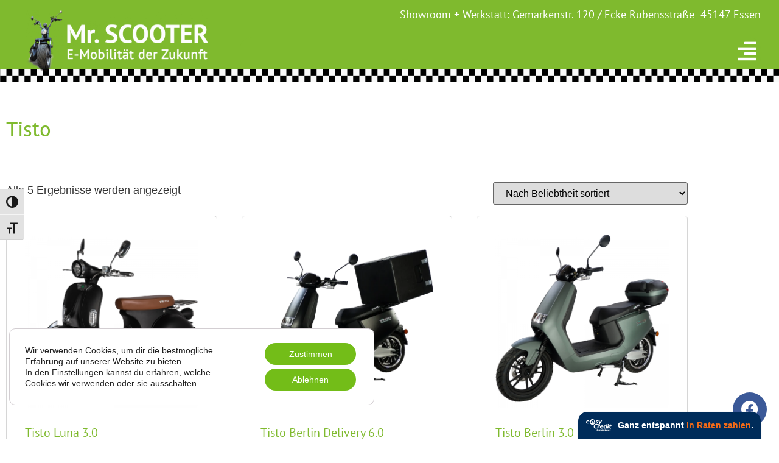

--- FILE ---
content_type: text/html; charset=UTF-8
request_url: https://mr-scooter.de/produkt-schlagwort/tisto
body_size: 86578
content:
<!doctype html>
<html lang="de">
<head>
	<meta charset="UTF-8">
	<meta name="viewport" content="width=device-width, initial-scale=1">
	<link rel="profile" href="https://gmpg.org/xfn/11">
	<meta name='robots' content='index, follow, max-image-preview:large, max-snippet:-1, max-video-preview:-1' />

            <script data-no-defer="1" data-ezscrex="false" data-cfasync="false" data-pagespeed-no-defer data-cookieconsent="ignore">
                var ctPublicFunctions = {"_ajax_nonce":"ecbb88d106","_rest_nonce":"617c39b290","_ajax_url":"\/wp-admin\/admin-ajax.php","_rest_url":"https:\/\/mr-scooter.de\/wp-json\/","data__cookies_type":"none","data__ajax_type":"rest","data__bot_detector_enabled":0,"data__frontend_data_log_enabled":1,"cookiePrefix":"","wprocket_detected":false,"host_url":"mr-scooter.de","text__ee_click_to_select":"Klicke, um die gesamten Daten auszuw\u00e4hlen","text__ee_original_email":"Die vollst\u00e4ndige Adresse lautet","text__ee_got_it":"Verstanden","text__ee_blocked":"Blockiert","text__ee_cannot_connect":"Kann keine Verbindung herstellen","text__ee_cannot_decode":"Kann E-Mail nicht dekodieren. Unbekannter Grund","text__ee_email_decoder":"CleanTalk E-Mail-Decoder","text__ee_wait_for_decoding":"Die Magie ist unterwegs!","text__ee_decoding_process":"Bitte warte einen Moment, w\u00e4hrend wir die Kontaktdaten entschl\u00fcsseln."}
            </script>
        
            <script data-no-defer="1" data-ezscrex="false" data-cfasync="false" data-pagespeed-no-defer data-cookieconsent="ignore">
                var ctPublic = {"_ajax_nonce":"ecbb88d106","settings__forms__check_internal":"0","settings__forms__check_external":"0","settings__forms__force_protection":0,"settings__forms__search_test":"1","settings__forms__wc_add_to_cart":"0","settings__data__bot_detector_enabled":0,"settings__sfw__anti_crawler":0,"blog_home":"https:\/\/mr-scooter.de\/","pixel__setting":"3","pixel__enabled":false,"pixel__url":"https:\/\/moderate3-v4.cleantalk.org\/pixel\/79024a16096d744f8afdc4e1ae9f1d54.gif","data__email_check_before_post":"1","data__email_check_exist_post":0,"data__cookies_type":"none","data__key_is_ok":true,"data__visible_fields_required":true,"wl_brandname":"Anti-Spam by CleanTalk","wl_brandname_short":"CleanTalk","ct_checkjs_key":1696589627,"emailEncoderPassKey":"e5e5cc5a875b367ce03417b623dd934a","bot_detector_forms_excluded":"W10=","advancedCacheExists":false,"varnishCacheExists":false,"wc_ajax_add_to_cart":true}
            </script>
        
	<!-- This site is optimized with the Yoast SEO Premium plugin v24.8 (Yoast SEO v26.7) - https://yoast.com/wordpress/plugins/seo/ -->
	<title>Tisto Archive - Mr Scooter</title>
	<link rel="canonical" href="https://mr-scooter.de/produkt-schlagwort/tisto" />
	<meta property="og:locale" content="de_DE" />
	<meta property="og:type" content="article" />
	<meta property="og:title" content="Tisto Archive" />
	<meta property="og:url" content="https://mr-scooter.de/produkt-schlagwort/tisto" />
	<meta property="og:site_name" content="Mr Scooter" />
	<meta name="twitter:card" content="summary_large_image" />
	<script type="application/ld+json" class="yoast-schema-graph">{"@context":"https://schema.org","@graph":[{"@type":"CollectionPage","@id":"https://mr-scooter.de/produkt-schlagwort/tisto","url":"https://mr-scooter.de/produkt-schlagwort/tisto","name":"Tisto Archive - Mr Scooter","isPartOf":{"@id":"https://mr-scooter.de/#website"},"primaryImageOfPage":{"@id":"https://mr-scooter.de/produkt-schlagwort/tisto#primaryimage"},"image":{"@id":"https://mr-scooter.de/produkt-schlagwort/tisto#primaryimage"},"thumbnailUrl":"https://mr-scooter.de/wp-content/uploads/2024/01/TistoLUNA-Matte-Black.png","breadcrumb":{"@id":"https://mr-scooter.de/produkt-schlagwort/tisto#breadcrumb"},"inLanguage":"de"},{"@type":"ImageObject","inLanguage":"de","@id":"https://mr-scooter.de/produkt-schlagwort/tisto#primaryimage","url":"https://mr-scooter.de/wp-content/uploads/2024/01/TistoLUNA-Matte-Black.png","contentUrl":"https://mr-scooter.de/wp-content/uploads/2024/01/TistoLUNA-Matte-Black.png","width":1000,"height":1000,"caption":"Tisto LUNA - Matte Black"},{"@type":"BreadcrumbList","@id":"https://mr-scooter.de/produkt-schlagwort/tisto#breadcrumb","itemListElement":[{"@type":"ListItem","position":1,"name":"Startseite","item":"https://mr-scooter.de/"},{"@type":"ListItem","position":2,"name":"Tisto"}]},{"@type":"WebSite","@id":"https://mr-scooter.de/#website","url":"https://mr-scooter.de/","name":"Mr Scooter","description":"E-Scooter, Tretroller, E-Motorräder und mehr","publisher":{"@id":"https://mr-scooter.de/#organization"},"potentialAction":[{"@type":"SearchAction","target":{"@type":"EntryPoint","urlTemplate":"https://mr-scooter.de/?s={search_term_string}"},"query-input":{"@type":"PropertyValueSpecification","valueRequired":true,"valueName":"search_term_string"}}],"inLanguage":"de"},{"@type":"Organization","@id":"https://mr-scooter.de/#organization","name":"Mr Scooter","url":"https://mr-scooter.de/","logo":{"@type":"ImageObject","inLanguage":"de","@id":"https://mr-scooter.de/#/schema/logo/image/","url":"https://mr-scooter.de/wp-content/uploads/2022/09/logo-gross.png","contentUrl":"https://mr-scooter.de/wp-content/uploads/2022/09/logo-gross.png","width":1780,"height":597,"caption":"Mr Scooter"},"image":{"@id":"https://mr-scooter.de/#/schema/logo/image/"},"sameAs":["https://www.facebook.com/MrSCOOTER.de"]}]}</script>
	<!-- / Yoast SEO Premium plugin. -->


<link rel='dns-prefetch' href='//ratenkauf.easycredit.de' />
<link rel="alternate" type="application/rss+xml" title="Mr Scooter &raquo; Feed" href="https://mr-scooter.de/feed" />
<link rel="alternate" type="application/rss+xml" title="Mr Scooter &raquo; Kommentar-Feed" href="https://mr-scooter.de/comments/feed" />
<link rel="alternate" type="application/rss+xml" title="Mr Scooter &raquo; Tisto Schlagwort Feed" href="https://mr-scooter.de/produkt-schlagwort/tisto/feed" />
<style id='wp-img-auto-sizes-contain-inline-css'>
img:is([sizes=auto i],[sizes^="auto," i]){contain-intrinsic-size:3000px 1500px}
/*# sourceURL=wp-img-auto-sizes-contain-inline-css */
</style>
<link rel='stylesheet' id='dashicons-css' href='https://mr-scooter.de/wp-includes/css/dashicons.min.css?ver=6.9' media='all' />
<link rel='stylesheet' id='thickbox-css' href='https://mr-scooter.de/wp-includes/js/thickbox/thickbox.css?ver=6.9' media='all' />
<link rel='stylesheet' id='leaflet-css' href='https://mr-scooter.de/wp-content/plugins/osm-map-elementor/assets/leaflet/leaflet.css?ver=1.3.1' media='all' />
<link rel='stylesheet' id='mapbox-gl-css' href='https://mr-scooter.de/wp-content/plugins/osm-map-elementor/assets/css/mapbox-gl.css?ver=1.3.1' media='all' />
<link rel='stylesheet' id='leaflet-fa-markers-css' href='https://mr-scooter.de/wp-content/plugins/osm-map-elementor/assets/leaflet-fa-markers/L.Icon.FontAwesome.css?ver=1.3.1' media='all' />
<link rel='stylesheet' id='osm-map-elementor-css' href='https://mr-scooter.de/wp-content/plugins/osm-map-elementor/assets/css/osm-map-elementor.css?ver=1.3.1' media='all' />
<style id='wp-emoji-styles-inline-css'>

	img.wp-smiley, img.emoji {
		display: inline !important;
		border: none !important;
		box-shadow: none !important;
		height: 1em !important;
		width: 1em !important;
		margin: 0 0.07em !important;
		vertical-align: -0.1em !important;
		background: none !important;
		padding: 0 !important;
	}
/*# sourceURL=wp-emoji-styles-inline-css */
</style>
<style id='global-styles-inline-css'>
:root{--wp--preset--aspect-ratio--square: 1;--wp--preset--aspect-ratio--4-3: 4/3;--wp--preset--aspect-ratio--3-4: 3/4;--wp--preset--aspect-ratio--3-2: 3/2;--wp--preset--aspect-ratio--2-3: 2/3;--wp--preset--aspect-ratio--16-9: 16/9;--wp--preset--aspect-ratio--9-16: 9/16;--wp--preset--color--black: #000000;--wp--preset--color--cyan-bluish-gray: #abb8c3;--wp--preset--color--white: #ffffff;--wp--preset--color--pale-pink: #f78da7;--wp--preset--color--vivid-red: #cf2e2e;--wp--preset--color--luminous-vivid-orange: #ff6900;--wp--preset--color--luminous-vivid-amber: #fcb900;--wp--preset--color--light-green-cyan: #7bdcb5;--wp--preset--color--vivid-green-cyan: #00d084;--wp--preset--color--pale-cyan-blue: #8ed1fc;--wp--preset--color--vivid-cyan-blue: #0693e3;--wp--preset--color--vivid-purple: #9b51e0;--wp--preset--gradient--vivid-cyan-blue-to-vivid-purple: linear-gradient(135deg,rgb(6,147,227) 0%,rgb(155,81,224) 100%);--wp--preset--gradient--light-green-cyan-to-vivid-green-cyan: linear-gradient(135deg,rgb(122,220,180) 0%,rgb(0,208,130) 100%);--wp--preset--gradient--luminous-vivid-amber-to-luminous-vivid-orange: linear-gradient(135deg,rgb(252,185,0) 0%,rgb(255,105,0) 100%);--wp--preset--gradient--luminous-vivid-orange-to-vivid-red: linear-gradient(135deg,rgb(255,105,0) 0%,rgb(207,46,46) 100%);--wp--preset--gradient--very-light-gray-to-cyan-bluish-gray: linear-gradient(135deg,rgb(238,238,238) 0%,rgb(169,184,195) 100%);--wp--preset--gradient--cool-to-warm-spectrum: linear-gradient(135deg,rgb(74,234,220) 0%,rgb(151,120,209) 20%,rgb(207,42,186) 40%,rgb(238,44,130) 60%,rgb(251,105,98) 80%,rgb(254,248,76) 100%);--wp--preset--gradient--blush-light-purple: linear-gradient(135deg,rgb(255,206,236) 0%,rgb(152,150,240) 100%);--wp--preset--gradient--blush-bordeaux: linear-gradient(135deg,rgb(254,205,165) 0%,rgb(254,45,45) 50%,rgb(107,0,62) 100%);--wp--preset--gradient--luminous-dusk: linear-gradient(135deg,rgb(255,203,112) 0%,rgb(199,81,192) 50%,rgb(65,88,208) 100%);--wp--preset--gradient--pale-ocean: linear-gradient(135deg,rgb(255,245,203) 0%,rgb(182,227,212) 50%,rgb(51,167,181) 100%);--wp--preset--gradient--electric-grass: linear-gradient(135deg,rgb(202,248,128) 0%,rgb(113,206,126) 100%);--wp--preset--gradient--midnight: linear-gradient(135deg,rgb(2,3,129) 0%,rgb(40,116,252) 100%);--wp--preset--font-size--small: 13px;--wp--preset--font-size--medium: 20px;--wp--preset--font-size--large: 36px;--wp--preset--font-size--x-large: 42px;--wp--preset--spacing--20: 0.44rem;--wp--preset--spacing--30: 0.67rem;--wp--preset--spacing--40: 1rem;--wp--preset--spacing--50: 1.5rem;--wp--preset--spacing--60: 2.25rem;--wp--preset--spacing--70: 3.38rem;--wp--preset--spacing--80: 5.06rem;--wp--preset--shadow--natural: 6px 6px 9px rgba(0, 0, 0, 0.2);--wp--preset--shadow--deep: 12px 12px 50px rgba(0, 0, 0, 0.4);--wp--preset--shadow--sharp: 6px 6px 0px rgba(0, 0, 0, 0.2);--wp--preset--shadow--outlined: 6px 6px 0px -3px rgb(255, 255, 255), 6px 6px rgb(0, 0, 0);--wp--preset--shadow--crisp: 6px 6px 0px rgb(0, 0, 0);}:root { --wp--style--global--content-size: 800px;--wp--style--global--wide-size: 1200px; }:where(body) { margin: 0; }.wp-site-blocks > .alignleft { float: left; margin-right: 2em; }.wp-site-blocks > .alignright { float: right; margin-left: 2em; }.wp-site-blocks > .aligncenter { justify-content: center; margin-left: auto; margin-right: auto; }:where(.wp-site-blocks) > * { margin-block-start: 24px; margin-block-end: 0; }:where(.wp-site-blocks) > :first-child { margin-block-start: 0; }:where(.wp-site-blocks) > :last-child { margin-block-end: 0; }:root { --wp--style--block-gap: 24px; }:root :where(.is-layout-flow) > :first-child{margin-block-start: 0;}:root :where(.is-layout-flow) > :last-child{margin-block-end: 0;}:root :where(.is-layout-flow) > *{margin-block-start: 24px;margin-block-end: 0;}:root :where(.is-layout-constrained) > :first-child{margin-block-start: 0;}:root :where(.is-layout-constrained) > :last-child{margin-block-end: 0;}:root :where(.is-layout-constrained) > *{margin-block-start: 24px;margin-block-end: 0;}:root :where(.is-layout-flex){gap: 24px;}:root :where(.is-layout-grid){gap: 24px;}.is-layout-flow > .alignleft{float: left;margin-inline-start: 0;margin-inline-end: 2em;}.is-layout-flow > .alignright{float: right;margin-inline-start: 2em;margin-inline-end: 0;}.is-layout-flow > .aligncenter{margin-left: auto !important;margin-right: auto !important;}.is-layout-constrained > .alignleft{float: left;margin-inline-start: 0;margin-inline-end: 2em;}.is-layout-constrained > .alignright{float: right;margin-inline-start: 2em;margin-inline-end: 0;}.is-layout-constrained > .aligncenter{margin-left: auto !important;margin-right: auto !important;}.is-layout-constrained > :where(:not(.alignleft):not(.alignright):not(.alignfull)){max-width: var(--wp--style--global--content-size);margin-left: auto !important;margin-right: auto !important;}.is-layout-constrained > .alignwide{max-width: var(--wp--style--global--wide-size);}body .is-layout-flex{display: flex;}.is-layout-flex{flex-wrap: wrap;align-items: center;}.is-layout-flex > :is(*, div){margin: 0;}body .is-layout-grid{display: grid;}.is-layout-grid > :is(*, div){margin: 0;}body{padding-top: 0px;padding-right: 0px;padding-bottom: 0px;padding-left: 0px;}a:where(:not(.wp-element-button)){text-decoration: underline;}:root :where(.wp-element-button, .wp-block-button__link){background-color: #32373c;border-width: 0;color: #fff;font-family: inherit;font-size: inherit;font-style: inherit;font-weight: inherit;letter-spacing: inherit;line-height: inherit;padding-top: calc(0.667em + 2px);padding-right: calc(1.333em + 2px);padding-bottom: calc(0.667em + 2px);padding-left: calc(1.333em + 2px);text-decoration: none;text-transform: inherit;}.has-black-color{color: var(--wp--preset--color--black) !important;}.has-cyan-bluish-gray-color{color: var(--wp--preset--color--cyan-bluish-gray) !important;}.has-white-color{color: var(--wp--preset--color--white) !important;}.has-pale-pink-color{color: var(--wp--preset--color--pale-pink) !important;}.has-vivid-red-color{color: var(--wp--preset--color--vivid-red) !important;}.has-luminous-vivid-orange-color{color: var(--wp--preset--color--luminous-vivid-orange) !important;}.has-luminous-vivid-amber-color{color: var(--wp--preset--color--luminous-vivid-amber) !important;}.has-light-green-cyan-color{color: var(--wp--preset--color--light-green-cyan) !important;}.has-vivid-green-cyan-color{color: var(--wp--preset--color--vivid-green-cyan) !important;}.has-pale-cyan-blue-color{color: var(--wp--preset--color--pale-cyan-blue) !important;}.has-vivid-cyan-blue-color{color: var(--wp--preset--color--vivid-cyan-blue) !important;}.has-vivid-purple-color{color: var(--wp--preset--color--vivid-purple) !important;}.has-black-background-color{background-color: var(--wp--preset--color--black) !important;}.has-cyan-bluish-gray-background-color{background-color: var(--wp--preset--color--cyan-bluish-gray) !important;}.has-white-background-color{background-color: var(--wp--preset--color--white) !important;}.has-pale-pink-background-color{background-color: var(--wp--preset--color--pale-pink) !important;}.has-vivid-red-background-color{background-color: var(--wp--preset--color--vivid-red) !important;}.has-luminous-vivid-orange-background-color{background-color: var(--wp--preset--color--luminous-vivid-orange) !important;}.has-luminous-vivid-amber-background-color{background-color: var(--wp--preset--color--luminous-vivid-amber) !important;}.has-light-green-cyan-background-color{background-color: var(--wp--preset--color--light-green-cyan) !important;}.has-vivid-green-cyan-background-color{background-color: var(--wp--preset--color--vivid-green-cyan) !important;}.has-pale-cyan-blue-background-color{background-color: var(--wp--preset--color--pale-cyan-blue) !important;}.has-vivid-cyan-blue-background-color{background-color: var(--wp--preset--color--vivid-cyan-blue) !important;}.has-vivid-purple-background-color{background-color: var(--wp--preset--color--vivid-purple) !important;}.has-black-border-color{border-color: var(--wp--preset--color--black) !important;}.has-cyan-bluish-gray-border-color{border-color: var(--wp--preset--color--cyan-bluish-gray) !important;}.has-white-border-color{border-color: var(--wp--preset--color--white) !important;}.has-pale-pink-border-color{border-color: var(--wp--preset--color--pale-pink) !important;}.has-vivid-red-border-color{border-color: var(--wp--preset--color--vivid-red) !important;}.has-luminous-vivid-orange-border-color{border-color: var(--wp--preset--color--luminous-vivid-orange) !important;}.has-luminous-vivid-amber-border-color{border-color: var(--wp--preset--color--luminous-vivid-amber) !important;}.has-light-green-cyan-border-color{border-color: var(--wp--preset--color--light-green-cyan) !important;}.has-vivid-green-cyan-border-color{border-color: var(--wp--preset--color--vivid-green-cyan) !important;}.has-pale-cyan-blue-border-color{border-color: var(--wp--preset--color--pale-cyan-blue) !important;}.has-vivid-cyan-blue-border-color{border-color: var(--wp--preset--color--vivid-cyan-blue) !important;}.has-vivid-purple-border-color{border-color: var(--wp--preset--color--vivid-purple) !important;}.has-vivid-cyan-blue-to-vivid-purple-gradient-background{background: var(--wp--preset--gradient--vivid-cyan-blue-to-vivid-purple) !important;}.has-light-green-cyan-to-vivid-green-cyan-gradient-background{background: var(--wp--preset--gradient--light-green-cyan-to-vivid-green-cyan) !important;}.has-luminous-vivid-amber-to-luminous-vivid-orange-gradient-background{background: var(--wp--preset--gradient--luminous-vivid-amber-to-luminous-vivid-orange) !important;}.has-luminous-vivid-orange-to-vivid-red-gradient-background{background: var(--wp--preset--gradient--luminous-vivid-orange-to-vivid-red) !important;}.has-very-light-gray-to-cyan-bluish-gray-gradient-background{background: var(--wp--preset--gradient--very-light-gray-to-cyan-bluish-gray) !important;}.has-cool-to-warm-spectrum-gradient-background{background: var(--wp--preset--gradient--cool-to-warm-spectrum) !important;}.has-blush-light-purple-gradient-background{background: var(--wp--preset--gradient--blush-light-purple) !important;}.has-blush-bordeaux-gradient-background{background: var(--wp--preset--gradient--blush-bordeaux) !important;}.has-luminous-dusk-gradient-background{background: var(--wp--preset--gradient--luminous-dusk) !important;}.has-pale-ocean-gradient-background{background: var(--wp--preset--gradient--pale-ocean) !important;}.has-electric-grass-gradient-background{background: var(--wp--preset--gradient--electric-grass) !important;}.has-midnight-gradient-background{background: var(--wp--preset--gradient--midnight) !important;}.has-small-font-size{font-size: var(--wp--preset--font-size--small) !important;}.has-medium-font-size{font-size: var(--wp--preset--font-size--medium) !important;}.has-large-font-size{font-size: var(--wp--preset--font-size--large) !important;}.has-x-large-font-size{font-size: var(--wp--preset--font-size--x-large) !important;}
:root :where(.wp-block-pullquote){font-size: 1.5em;line-height: 1.6;}
/*# sourceURL=global-styles-inline-css */
</style>
<link rel='stylesheet' id='cleantalk-public-css-css' href='https://mr-scooter.de/wp-content/plugins/cleantalk-spam-protect/css/cleantalk-public.min.css?ver=6.70.1_1766163812' media='all' />
<link rel='stylesheet' id='cleantalk-email-decoder-css-css' href='https://mr-scooter.de/wp-content/plugins/cleantalk-spam-protect/css/cleantalk-email-decoder.min.css?ver=6.70.1_1766163812' media='all' />
<link rel='stylesheet' id='awcdp-frontend-css' href='https://mr-scooter.de/wp-content/plugins/deposits-partial-payments-for-woocommerce/assets/css/frontend.css?ver=1.2.6' media='all' />
<link rel='stylesheet' id='video-embed-privacy-css' href='https://mr-scooter.de/wp-content/plugins/video-embed-privacy/video-embed-privacy.css?ver=6.9' media='all' />
<link rel='stylesheet' id='woocommerce-layout-css' href='https://mr-scooter.de/wp-content/plugins/woocommerce/assets/css/woocommerce-layout.css?ver=10.4.3' media='all' />
<link rel='stylesheet' id='woocommerce-smallscreen-css' href='https://mr-scooter.de/wp-content/plugins/woocommerce/assets/css/woocommerce-smallscreen.css?ver=10.4.3' media='only screen and (max-width: 768px)' />
<link rel='stylesheet' id='woocommerce-general-css' href='https://mr-scooter.de/wp-content/plugins/woocommerce/assets/css/woocommerce.css?ver=10.4.3' media='all' />
<style id='woocommerce-inline-inline-css'>
.woocommerce form .form-row .required { visibility: visible; }
/*# sourceURL=woocommerce-inline-inline-css */
</style>
<link rel='stylesheet' id='ui-font-css' href='https://mr-scooter.de/wp-content/plugins/wp-accessibility/toolbar/fonts/css/a11y-toolbar.css?ver=2.2.6' media='all' />
<link rel='stylesheet' id='wpa-toolbar-css' href='https://mr-scooter.de/wp-content/plugins/wp-accessibility/toolbar/css/a11y.css?ver=2.2.6' media='all' />
<link rel='stylesheet' id='ui-fontsize.css-css' href='https://mr-scooter.de/wp-content/plugins/wp-accessibility/toolbar/css/a11y-fontsize.css?ver=2.2.6' media='all' />
<style id='ui-fontsize.css-inline-css'>
html { --wpa-font-size: clamp( 24px, 1.5rem, 36px ); --wpa-h1-size : clamp( 48px, 3rem, 72px ); --wpa-h2-size : clamp( 40px, 2.5rem, 60px ); --wpa-h3-size : clamp( 32px, 2rem, 48px ); --wpa-h4-size : clamp( 28px, 1.75rem, 42px ); --wpa-sub-list-size: 1.1em; --wpa-sub-sub-list-size: 1em; } 
/*# sourceURL=ui-fontsize.css-inline-css */
</style>
<link rel='stylesheet' id='wpa-style-css' href='https://mr-scooter.de/wp-content/plugins/wp-accessibility/css/wpa-style.css?ver=2.2.6' media='all' />
<style id='wpa-style-inline-css'>
:root { --admin-bar-top : 7px; }
/*# sourceURL=wpa-style-inline-css */
</style>
<link rel='stylesheet' id='wc_easycredit_css-css' href='https://mr-scooter.de/wp-content/plugins/wc-easycredit/modules/frontend/build/styles.css?ver=6.9' media='all' />
<link rel='stylesheet' id='hello-elementor-css' href='https://mr-scooter.de/wp-content/themes/hello-elementor/assets/css/reset.css?ver=3.4.5' media='all' />
<link rel='stylesheet' id='hello-elementor-theme-style-css' href='https://mr-scooter.de/wp-content/themes/hello-elementor/assets/css/theme.css?ver=3.4.5' media='all' />
<link rel='stylesheet' id='hello-elementor-header-footer-css' href='https://mr-scooter.de/wp-content/themes/hello-elementor/assets/css/header-footer.css?ver=3.4.5' media='all' />
<link rel='stylesheet' id='elementor-frontend-css' href='https://mr-scooter.de/wp-content/uploads/elementor/css/custom-frontend.min.css?ver=1768626716' media='all' />
<style id='elementor-frontend-inline-css'>
.elementor-kit-6{--e-global-color-primary:#7FBA2E;--e-global-color-secondary:#333333;--e-global-color-text:#6A6A6A;--e-global-color-accent:#5B8D17;--e-global-color-fb8df0f:#B1C749;--e-global-color-f7f4d48:#80B83B;--e-global-color-13e1e2f:#C7C349;--e-global-typography-primary-font-family:"PT Sans";--e-global-typography-primary-font-weight:300;--e-global-typography-secondary-font-family:"PT Sans";--e-global-typography-secondary-font-weight:400;--e-global-typography-text-font-family:"PT Sans";--e-global-typography-text-font-weight:400;--e-global-typography-accent-font-family:"PT Sans";--e-global-typography-accent-font-weight:500;--e-global-typography-ff4c4d1-font-size:26px;--e-global-typography-d98fde2-font-size:18px;--e-global-typography-d98fde2-font-weight:600;font-size:18px;}.elementor-kit-6 button,.elementor-kit-6 input[type="button"],.elementor-kit-6 input[type="submit"],.elementor-kit-6 .elementor-button{background-color:var( --e-global-color-primary );font-size:var( --e-global-typography-ff4c4d1-font-size );color:#FFFFFF;}.elementor-kit-6 e-page-transition{background-color:var( --e-global-color-primary );}.elementor-kit-6 a{color:var( --e-global-color-primary );font-family:var( --e-global-typography-text-font-family ), Sans-serif;font-weight:var( --e-global-typography-text-font-weight );}.elementor-kit-6 h1{font-size:65px;}.elementor-kit-6 h2{font-size:40px;}.elementor-kit-6 h5{font-weight:400;}.elementor-section.elementor-section-boxed > .elementor-container{max-width:1140px;}.e-con{--container-max-width:1140px;}.elementor-widget:not(:last-child){margin-block-end:20px;}.elementor-element{--widgets-spacing:20px 20px;--widgets-spacing-row:20px;--widgets-spacing-column:20px;}{}h1.entry-title{display:var(--page-title-display);}.site-header .site-branding{flex-direction:column;align-items:stretch;}.site-header{padding-inline-end:0px;padding-inline-start:0px;}.site-footer .site-branding{flex-direction:column;align-items:stretch;}@media(max-width:1366px){.elementor-kit-6{--e-global-typography-ff4c4d1-font-size:17px;}.elementor-kit-6 button,.elementor-kit-6 input[type="button"],.elementor-kit-6 input[type="submit"],.elementor-kit-6 .elementor-button{font-size:var( --e-global-typography-ff4c4d1-font-size );}}@media(max-width:1024px){.elementor-kit-6{--e-global-typography-ff4c4d1-font-size:20px;font-size:16px;}.elementor-kit-6 h1{font-size:54px;}.elementor-kit-6 h2{font-size:40px;}.elementor-kit-6 button,.elementor-kit-6 input[type="button"],.elementor-kit-6 input[type="submit"],.elementor-kit-6 .elementor-button{font-size:var( --e-global-typography-ff4c4d1-font-size );}.elementor-section.elementor-section-boxed > .elementor-container{max-width:1024px;}.e-con{--container-max-width:1024px;}}@media(max-width:767px){.elementor-kit-6{--e-global-typography-ff4c4d1-font-size:18px;}.elementor-kit-6 h1{font-size:28px;}.elementor-kit-6 h2{font-size:24px;}.elementor-kit-6 h3{font-size:22px;}.elementor-kit-6 h4{font-size:20px;}.elementor-kit-6 button,.elementor-kit-6 input[type="button"],.elementor-kit-6 input[type="submit"],.elementor-kit-6 .elementor-button{font-size:var( --e-global-typography-ff4c4d1-font-size );}.elementor-section.elementor-section-boxed > .elementor-container{max-width:767px;}.e-con{--container-max-width:767px;}}/* Start Custom Fonts CSS */@font-face {
	font-family: 'PT Sans';
	font-style: normal;
	font-weight: normal;
	font-display: auto;
	src: url('https://mr-scooter.de/wp-content/uploads/2022/09/PTSans-Regular.ttf') format('truetype');
}
@font-face {
	font-family: 'PT Sans';
	font-style: normal;
	font-weight: bold;
	font-display: auto;
	src: url('https://mr-scooter.de/wp-content/uploads/2022/09/PTSans-Bold.ttf') format('truetype');
}
@font-face {
	font-family: 'PT Sans';
	font-style: italic;
	font-weight: normal;
	font-display: auto;
	src: url('https://mr-scooter.de/wp-content/uploads/2022/09/PTSans-Italic.ttf') format('truetype');
}
@font-face {
	font-family: 'PT Sans';
	font-style: italic;
	font-weight: bold;
	font-display: auto;
	src: url('https://mr-scooter.de/wp-content/uploads/2022/09/PTSans-BoldItalic.ttf') format('truetype');
}
/* End Custom Fonts CSS */

				.elementor-widget-woocommerce-checkout-page .woocommerce table.woocommerce-checkout-review-order-table {
				    margin: var(--sections-margin, 24px 0 24px 0);
				    padding: var(--sections-padding, 16px 16px);
				}
				.elementor-widget-woocommerce-checkout-page .woocommerce table.woocommerce-checkout-review-order-table .cart_item td.product-name {
				    padding-right: 20px;
				}
				.elementor-widget-woocommerce-checkout-page .woocommerce .woocommerce-checkout #payment {
					border: none;
					padding: 0;
				}
				.elementor-widget-woocommerce-checkout-page .woocommerce .e-checkout__order_review-2 {
					background: var(--sections-background-color, #ffffff);
				    border-radius: var(--sections-border-radius, 3px);
				    padding: var(--sections-padding, 16px 30px);
				    margin: var(--sections-margin, 0 0 24px 0);
				    border-style: var(--sections-border-type, solid);
				    border-color: var(--sections-border-color, #D5D8DC);
				    border-width: 1px;
				    display: block;
				}
				.elementor-widget-woocommerce-checkout-page .woocommerce-checkout .place-order {
					display: -webkit-box;
					display: -ms-flexbox;
					display: flex;
					-webkit-box-orient: vertical;
					-webkit-box-direction: normal;
					-ms-flex-direction: column;
					flex-direction: column;
					-ms-flex-wrap: wrap;
					flex-wrap: wrap;
					padding: 0;
					margin-bottom: 0;
					margin-top: 1em;
					-webkit-box-align: var(--place-order-title-alignment, stretch);
					-ms-flex-align: var(--place-order-title-alignment, stretch);
					align-items: var(--place-order-title-alignment, stretch); 
				}
				.elementor-widget-woocommerce-checkout-page .woocommerce-checkout #place_order {
					background-color: #5bc0de;
					width: var(--purchase-button-width, auto);
					float: none;
					color: var(--purchase-button-normal-text-color, #ffffff);
					min-height: auto;
					padding: var(--purchase-button-padding, 1em 1em);
					border-radius: var(--purchase-button-border-radius, 3px); 
		        }
		        .elementor-widget-woocommerce-checkout-page .woocommerce-checkout #place_order:hover {
					background-color: #5bc0de;
					color: var(--purchase-button-hover-text-color, #ffffff);
					border-color: var(--purchase-button-hover-border-color, #5bc0de);
					-webkit-transition-duration: var(--purchase-button-hover-transition-duration, 0.3s);
					-o-transition-duration: var(--purchase-button-hover-transition-duration, 0.3s);
					transition-duration: var(--purchase-button-hover-transition-duration, 0.3s); 
                }
			
.elementor-35 .elementor-element.elementor-element-f484056:not(.elementor-motion-effects-element-type-background), .elementor-35 .elementor-element.elementor-element-f484056 > .elementor-motion-effects-container > .elementor-motion-effects-layer{background-color:var( --e-global-color-primary );background-image:url("https://mr-scooter.de/wp-content/uploads/2022/09/background.png");background-size:contain;}.elementor-35 .elementor-element.elementor-element-f484056{transition:background 0.3s, border 0.3s, border-radius 0.3s, box-shadow 0.3s;z-index:999;}.elementor-35 .elementor-element.elementor-element-f484056 > .elementor-background-overlay{transition:background 0.3s, border-radius 0.3s, opacity 0.3s;}.elementor-widget-theme-site-logo .widget-image-caption{color:var( --e-global-color-text );font-family:var( --e-global-typography-text-font-family ), Sans-serif;font-weight:var( --e-global-typography-text-font-weight );}.elementor-35 .elementor-element.elementor-element-fa518f6 > .elementor-widget-container{margin:7px 0px 0px 0px;padding:0px 0px 0px 0px;}.elementor-35 .elementor-element.elementor-element-fa518f6 img{width:91%;max-width:330px;}.elementor-35 .elementor-element.elementor-element-fde3481.elementor-column > .elementor-widget-wrap{justify-content:flex-end;}.elementor-35 .elementor-element.elementor-element-fde3481 > .elementor-widget-wrap > .elementor-widget:not(.elementor-widget__width-auto):not(.elementor-widget__width-initial):not(:last-child):not(.elementor-absolute){margin-block-end:10px;}.elementor-widget-text-editor{font-family:var( --e-global-typography-text-font-family ), Sans-serif;font-weight:var( --e-global-typography-text-font-weight );color:var( --e-global-color-text );}.elementor-widget-text-editor.elementor-drop-cap-view-stacked .elementor-drop-cap{background-color:var( --e-global-color-primary );}.elementor-widget-text-editor.elementor-drop-cap-view-framed .elementor-drop-cap, .elementor-widget-text-editor.elementor-drop-cap-view-default .elementor-drop-cap{color:var( --e-global-color-primary );border-color:var( --e-global-color-primary );}.elementor-35 .elementor-element.elementor-element-45e21ac > .elementor-widget-container{margin:0px 20px 0px 0px;}.elementor-35 .elementor-element.elementor-element-45e21ac{text-align:end;color:#FFFFFF;}.elementor-widget-icon.elementor-view-stacked .elementor-icon{background-color:var( --e-global-color-primary );}.elementor-widget-icon.elementor-view-framed .elementor-icon, .elementor-widget-icon.elementor-view-default .elementor-icon{color:var( --e-global-color-primary );border-color:var( --e-global-color-primary );}.elementor-widget-icon.elementor-view-framed .elementor-icon, .elementor-widget-icon.elementor-view-default .elementor-icon svg{fill:var( --e-global-color-primary );}.elementor-35 .elementor-element.elementor-element-98ad386 > .elementor-widget-container{background-color:var( --e-global-color-primary );margin:0px 20px 0px 0px;padding:5px 5px 5px 5px;border-radius:20px 20px 20px 20px;}.elementor-35 .elementor-element.elementor-element-98ad386 .elementor-icon-wrapper{text-align:end;}.elementor-35 .elementor-element.elementor-element-98ad386.elementor-view-stacked .elementor-icon{background-color:#FFFFFF;}.elementor-35 .elementor-element.elementor-element-98ad386.elementor-view-framed .elementor-icon, .elementor-35 .elementor-element.elementor-element-98ad386.elementor-view-default .elementor-icon{color:#FFFFFF;border-color:#FFFFFF;}.elementor-35 .elementor-element.elementor-element-98ad386.elementor-view-framed .elementor-icon, .elementor-35 .elementor-element.elementor-element-98ad386.elementor-view-default .elementor-icon svg{fill:#FFFFFF;}.elementor-35 .elementor-element.elementor-element-98ad386 .elementor-icon{font-size:35px;}.elementor-35 .elementor-element.elementor-element-98ad386 .elementor-icon svg{height:35px;}.elementor-widget-button .elementor-button{background-color:var( --e-global-color-accent );font-family:var( --e-global-typography-accent-font-family ), Sans-serif;font-weight:var( --e-global-typography-accent-font-weight );}.elementor-35 .elementor-element.elementor-element-4001973 .elementor-button{background-color:#FFFFFF;font-family:"PT Sans", Sans-serif;font-size:18px;font-weight:400;fill:var( --e-global-color-primary );color:var( --e-global-color-primary );border-radius:30px 30px 30px 30px;padding:8px 10px 8px 10px;}.elementor-35 .elementor-element.elementor-element-4001973{width:auto;max-width:auto;}.elementor-35 .elementor-element.elementor-element-4001973 > .elementor-widget-container{padding:0px 0px 0px 0px;}.elementor-35 .elementor-element.elementor-element-9542eb9 .elementor-button{background-color:#FFFFFF;font-family:"PT Sans", Sans-serif;font-size:18px;font-weight:400;fill:var( --e-global-color-primary );color:var( --e-global-color-primary );border-radius:30px 30px 30px 30px;padding:8px 10px 8px 10px;}.elementor-35 .elementor-element.elementor-element-9542eb9{width:auto;max-width:auto;}.elementor-35 .elementor-element.elementor-element-9542eb9 > .elementor-widget-container{padding:0px 0px 0px 10px;}.elementor-35 .elementor-element.elementor-element-b07e33d .elementor-button{background-color:#FFFFFF;font-family:"PT Sans", Sans-serif;font-size:18px;font-weight:400;fill:var( --e-global-color-primary );color:var( --e-global-color-primary );border-radius:30px 30px 30px 30px;padding:8px 10px 8px 10px;}.elementor-35 .elementor-element.elementor-element-b07e33d{width:auto;max-width:auto;}.elementor-35 .elementor-element.elementor-element-b07e33d > .elementor-widget-container{padding:0px 0px 0px 10px;}.elementor-35 .elementor-element.elementor-element-7a1c495 .elementor-button{background-color:#FFFFFF;font-family:"PT Sans", Sans-serif;font-size:18px;font-weight:400;fill:var( --e-global-color-primary );color:var( --e-global-color-primary );border-radius:30px 30px 30px 30px;padding:8px 10px 8px 10px;}.elementor-35 .elementor-element.elementor-element-7a1c495{width:auto;max-width:auto;}.elementor-35 .elementor-element.elementor-element-7a1c495 > .elementor-widget-container{padding:0px 0px 0px 10px;}.elementor-35 .elementor-element.elementor-element-aa212c3 .elementor-button{background-color:#FFFFFF;font-family:"PT Sans", Sans-serif;font-size:18px;font-weight:400;fill:var( --e-global-color-primary );color:var( --e-global-color-primary );border-radius:30px 30px 30px 30px;padding:8px 10px 8px 10px;}.elementor-35 .elementor-element.elementor-element-aa212c3{width:auto;max-width:auto;}.elementor-35 .elementor-element.elementor-element-aa212c3 > .elementor-widget-container{padding:0px 0px 0px 10px;}.elementor-35 .elementor-element.elementor-element-1187c22 .elementor-button{background-color:#FFFFFF;font-family:"PT Sans", Sans-serif;font-size:18px;font-weight:400;fill:var( --e-global-color-primary );color:var( --e-global-color-primary );border-radius:30px 30px 30px 30px;padding:8px 10px 8px 10px;}.elementor-35 .elementor-element.elementor-element-1187c22{width:auto;max-width:auto;}.elementor-35 .elementor-element.elementor-element-1187c22 > .elementor-widget-container{padding:0px 0px 0px 10px;}.elementor-35 .elementor-element.elementor-element-27c4697 .elementor-button{background-color:#5B8D1700;font-family:"PT Sans", Sans-serif;font-size:18px;font-weight:400;fill:#FFFFFF;color:#FFFFFF;border-radius:30px 30px 30px 30px;padding:8px 10px 8px 10px;}.elementor-35 .elementor-element.elementor-element-27c4697{width:auto;max-width:auto;}.elementor-35 .elementor-element.elementor-element-27c4697 > .elementor-widget-container{padding:0px 0px 0px 10px;}.elementor-widget-nav-menu .elementor-nav-menu .elementor-item{font-family:var( --e-global-typography-primary-font-family ), Sans-serif;font-weight:var( --e-global-typography-primary-font-weight );}.elementor-widget-nav-menu .elementor-nav-menu--main .elementor-item{color:var( --e-global-color-text );fill:var( --e-global-color-text );}.elementor-widget-nav-menu .elementor-nav-menu--main .elementor-item:hover,
					.elementor-widget-nav-menu .elementor-nav-menu--main .elementor-item.elementor-item-active,
					.elementor-widget-nav-menu .elementor-nav-menu--main .elementor-item.highlighted,
					.elementor-widget-nav-menu .elementor-nav-menu--main .elementor-item:focus{color:var( --e-global-color-accent );fill:var( --e-global-color-accent );}.elementor-widget-nav-menu .elementor-nav-menu--main:not(.e--pointer-framed) .elementor-item:before,
					.elementor-widget-nav-menu .elementor-nav-menu--main:not(.e--pointer-framed) .elementor-item:after{background-color:var( --e-global-color-accent );}.elementor-widget-nav-menu .e--pointer-framed .elementor-item:before,
					.elementor-widget-nav-menu .e--pointer-framed .elementor-item:after{border-color:var( --e-global-color-accent );}.elementor-widget-nav-menu{--e-nav-menu-divider-color:var( --e-global-color-text );}.elementor-widget-nav-menu .elementor-nav-menu--dropdown .elementor-item, .elementor-widget-nav-menu .elementor-nav-menu--dropdown  .elementor-sub-item{font-family:var( --e-global-typography-accent-font-family ), Sans-serif;font-weight:var( --e-global-typography-accent-font-weight );}.elementor-35 .elementor-element.elementor-element-47f51ce{width:auto;max-width:auto;z-index:80;}.elementor-35 .elementor-element.elementor-element-47f51ce > .elementor-widget-container{margin:-8px 0px 0px 0px;}.elementor-35 .elementor-element.elementor-element-47f51ce .elementor-menu-toggle{margin:0 auto;}.elementor-35 .elementor-element.elementor-element-47f51ce .elementor-nav-menu .elementor-item{font-family:"PT Sans", Sans-serif;font-size:18px;font-weight:300;text-transform:uppercase;}.elementor-35 .elementor-element.elementor-element-47f51ce .elementor-nav-menu--main .elementor-item{color:#FFFFFF;fill:#FFFFFF;padding-left:14px;padding-right:14px;}.elementor-35 .elementor-element.elementor-element-47f51ce .elementor-nav-menu--dropdown a, .elementor-35 .elementor-element.elementor-element-47f51ce .elementor-menu-toggle{color:var( --e-global-color-secondary );fill:var( --e-global-color-secondary );}.elementor-35 .elementor-element.elementor-element-47f51ce .elementor-nav-menu--dropdown{background-color:#FFFFFF;}.elementor-35 .elementor-element.elementor-element-47f51ce .elementor-nav-menu--dropdown a:hover,
					.elementor-35 .elementor-element.elementor-element-47f51ce .elementor-nav-menu--dropdown a:focus,
					.elementor-35 .elementor-element.elementor-element-47f51ce .elementor-nav-menu--dropdown a.elementor-item-active,
					.elementor-35 .elementor-element.elementor-element-47f51ce .elementor-nav-menu--dropdown a.highlighted,
					.elementor-35 .elementor-element.elementor-element-47f51ce .elementor-menu-toggle:hover,
					.elementor-35 .elementor-element.elementor-element-47f51ce .elementor-menu-toggle:focus{color:var( --e-global-color-primary );}.elementor-35 .elementor-element.elementor-element-47f51ce .elementor-nav-menu--dropdown a:hover,
					.elementor-35 .elementor-element.elementor-element-47f51ce .elementor-nav-menu--dropdown a:focus,
					.elementor-35 .elementor-element.elementor-element-47f51ce .elementor-nav-menu--dropdown a.elementor-item-active,
					.elementor-35 .elementor-element.elementor-element-47f51ce .elementor-nav-menu--dropdown a.highlighted{background-color:#FFFFFF;}.elementor-35 .elementor-element.elementor-element-47f51ce .elementor-nav-menu--dropdown a.elementor-item-active{color:var( --e-global-color-primary );background-color:#EEF6E4;}.elementor-35 .elementor-element.elementor-element-47f51ce .elementor-nav-menu--dropdown .elementor-item, .elementor-35 .elementor-element.elementor-element-47f51ce .elementor-nav-menu--dropdown  .elementor-sub-item{font-family:var( --e-global-typography-text-font-family ), Sans-serif;font-weight:var( --e-global-typography-text-font-weight );}.elementor-theme-builder-content-area{height:400px;}.elementor-location-header:before, .elementor-location-footer:before{content:"";display:table;clear:both;}@media(max-width:1024px){.elementor-35 .elementor-element.elementor-element-98ad386 .elementor-icon-wrapper{text-align:end;}}@media(max-width:767px){.elementor-35 .elementor-element.elementor-element-f484056{margin-top:0px;margin-bottom:0px;padding:0px 0px 0px 0px;}.elementor-35 .elementor-element.elementor-element-7826cf4{width:80%;}.elementor-35 .elementor-element.elementor-element-fde3481{width:20%;}.elementor-35 .elementor-element.elementor-element-45e21ac > .elementor-widget-container{margin:0px 0px 0px 0px;padding:0px 0px 0px 0px;}.elementor-35 .elementor-element.elementor-element-98ad386 > .elementor-widget-container{margin:20px 0px 0px 0px;padding:10px 10px 5px 10px;border-radius:100px 100px 100px 100px;}.elementor-35 .elementor-element.elementor-element-98ad386 .elementor-icon{font-size:36px;}.elementor-35 .elementor-element.elementor-element-98ad386 .elementor-icon svg{height:36px;}.elementor-35 .elementor-element.elementor-element-4001973{width:100%;max-width:100%;}.elementor-35 .elementor-element.elementor-element-4001973 > .elementor-widget-container{margin:0px 0px 0px 0px;padding:0px 0px 0px 0px;}.elementor-35 .elementor-element.elementor-element-9542eb9{width:100%;max-width:100%;}.elementor-35 .elementor-element.elementor-element-9542eb9 > .elementor-widget-container{margin:0px 0px 0px 0px;padding:0px 0px 0px 0px;}.elementor-35 .elementor-element.elementor-element-b07e33d{width:100%;max-width:100%;}.elementor-35 .elementor-element.elementor-element-b07e33d > .elementor-widget-container{margin:0px 0px 0px 0px;padding:0px 0px 0px 0px;}.elementor-35 .elementor-element.elementor-element-7a1c495{width:100%;max-width:100%;}.elementor-35 .elementor-element.elementor-element-7a1c495 > .elementor-widget-container{margin:0px 0px 0px 0px;padding:0px 0px 0px 0px;}.elementor-35 .elementor-element.elementor-element-aa212c3{width:100%;max-width:100%;}.elementor-35 .elementor-element.elementor-element-aa212c3 > .elementor-widget-container{margin:0px 0px 0px 0px;padding:0px 0px 0px 0px;}.elementor-35 .elementor-element.elementor-element-1187c22{width:100%;max-width:100%;}.elementor-35 .elementor-element.elementor-element-1187c22 > .elementor-widget-container{margin:0px 0px 0px 0px;padding:0px 0px 0px 0px;}.elementor-35 .elementor-element.elementor-element-27c4697{width:100%;max-width:100%;}.elementor-35 .elementor-element.elementor-element-27c4697 > .elementor-widget-container{margin:0px 0px 0px 0px;padding:0px 0px 0px 0px;}.elementor-35 .elementor-element.elementor-element-47f51ce{width:100%;max-width:100%;}.elementor-35 .elementor-element.elementor-element-47f51ce > .elementor-widget-container{margin:0px 0px 0px 0px;padding:0px 0px 0px 0px;}}@media(min-width:768px){.elementor-35 .elementor-element.elementor-element-7826cf4{width:26%;}.elementor-35 .elementor-element.elementor-element-fde3481{width:74%;}}@media(max-width:1366px) and (min-width:768px){.elementor-35 .elementor-element.elementor-element-7826cf4{width:30%;}.elementor-35 .elementor-element.elementor-element-fde3481{width:70%;}}@media(max-width:1024px) and (min-width:768px){.elementor-35 .elementor-element.elementor-element-7826cf4{width:40%;}.elementor-35 .elementor-element.elementor-element-fde3481{width:60%;}}
.elementor-126 .elementor-element.elementor-element-58795230:not(.elementor-motion-effects-element-type-background), .elementor-126 .elementor-element.elementor-element-58795230 > .elementor-motion-effects-container > .elementor-motion-effects-layer{background-color:var( --e-global-color-primary );}.elementor-126 .elementor-element.elementor-element-58795230{transition:background 0.3s, border 0.3s, border-radius 0.3s, box-shadow 0.3s;padding:25px 0px 25px 0px;}.elementor-126 .elementor-element.elementor-element-58795230 > .elementor-background-overlay{transition:background 0.3s, border-radius 0.3s, opacity 0.3s;}.elementor-126 .elementor-element.elementor-element-47799efd > .elementor-widget-wrap > .elementor-widget:not(.elementor-widget__width-auto):not(.elementor-widget__width-initial):not(:last-child):not(.elementor-absolute){margin-block-end:0px;}.elementor-widget-heading .elementor-heading-title{font-family:var( --e-global-typography-primary-font-family ), Sans-serif;font-weight:var( --e-global-typography-primary-font-weight );color:var( --e-global-color-primary );}.elementor-126 .elementor-element.elementor-element-66ac6430{text-align:center;}.elementor-126 .elementor-element.elementor-element-66ac6430 .elementor-heading-title{font-family:var( --e-global-typography-primary-font-family ), Sans-serif;font-weight:var( --e-global-typography-primary-font-weight );color:#ffffff;}.elementor-widget-text-editor{font-family:var( --e-global-typography-text-font-family ), Sans-serif;font-weight:var( --e-global-typography-text-font-weight );color:var( --e-global-color-text );}.elementor-widget-text-editor.elementor-drop-cap-view-stacked .elementor-drop-cap{background-color:var( --e-global-color-primary );}.elementor-widget-text-editor.elementor-drop-cap-view-framed .elementor-drop-cap, .elementor-widget-text-editor.elementor-drop-cap-view-default .elementor-drop-cap{color:var( --e-global-color-primary );border-color:var( --e-global-color-primary );}.elementor-126 .elementor-element.elementor-element-651108a > .elementor-widget-container{padding:0px 0px 0px 0px;}.elementor-126 .elementor-element.elementor-element-651108a{text-align:center;font-family:"PT Sans", Sans-serif;font-size:15px;font-weight:400;color:#FFFFFF;}.elementor-126 .elementor-element.elementor-element-60905b89:not(.elementor-motion-effects-element-type-background), .elementor-126 .elementor-element.elementor-element-60905b89 > .elementor-motion-effects-container > .elementor-motion-effects-layer{background-color:var( --e-global-color-secondary );}.elementor-126 .elementor-element.elementor-element-60905b89{transition:background 0.3s, border 0.3s, border-radius 0.3s, box-shadow 0.3s;padding:0% 5% 0% 5%;}.elementor-126 .elementor-element.elementor-element-60905b89 > .elementor-background-overlay{transition:background 0.3s, border-radius 0.3s, opacity 0.3s;}.elementor-126 .elementor-element.elementor-element-139334fb > .elementor-container > .elementor-column > .elementor-widget-wrap{align-content:flex-start;align-items:flex-start;}.elementor-126 .elementor-element.elementor-element-139334fb:not(.elementor-motion-effects-element-type-background), .elementor-126 .elementor-element.elementor-element-139334fb > .elementor-motion-effects-container > .elementor-motion-effects-layer{background-color:var( --e-global-color-secondary );}.elementor-126 .elementor-element.elementor-element-139334fb{transition:background 0.3s, border 0.3s, border-radius 0.3s, box-shadow 0.3s;margin-top:0px;margin-bottom:0px;padding:65px 0px 30px 0px;}.elementor-126 .elementor-element.elementor-element-139334fb > .elementor-background-overlay{transition:background 0.3s, border-radius 0.3s, opacity 0.3s;}.elementor-126 .elementor-element.elementor-element-139334fb > .elementor-shape-top .elementor-shape-fill{fill:var( --e-global-color-primary );}.elementor-126 .elementor-element.elementor-element-139334fb > .elementor-shape-top svg{width:calc(60% + 1.3px);height:13px;}.elementor-126 .elementor-element.elementor-element-340670ef > .elementor-element-populated{margin:0px 80px 0px 0px;--e-column-margin-right:80px;--e-column-margin-left:0px;}.elementor-126 .elementor-element.elementor-element-555ab87f .elementor-element-populated .elementor-heading-title{color:var( --e-global-color-primary );}.elementor-126 .elementor-element.elementor-element-555ab87f > .elementor-element-populated{color:#FFFFFF;}.elementor-126 .elementor-element.elementor-element-555ab87f .elementor-element-populated a{color:#FFFFFF;}.elementor-126 .elementor-element.elementor-element-66c44c5{font-family:"Open Sans", Sans-serif;font-weight:400;line-height:26px;color:#FFFFFF;}.elementor-126 .elementor-element.elementor-element-761ed8ff .elementor-heading-title{font-size:var( --e-global-typography-d98fde2-font-size );font-weight:var( --e-global-typography-d98fde2-font-weight );color:#ffffff;}.elementor-widget-nav-menu .elementor-nav-menu .elementor-item{font-family:var( --e-global-typography-primary-font-family ), Sans-serif;font-weight:var( --e-global-typography-primary-font-weight );}.elementor-widget-nav-menu .elementor-nav-menu--main .elementor-item{color:var( --e-global-color-text );fill:var( --e-global-color-text );}.elementor-widget-nav-menu .elementor-nav-menu--main .elementor-item:hover,
					.elementor-widget-nav-menu .elementor-nav-menu--main .elementor-item.elementor-item-active,
					.elementor-widget-nav-menu .elementor-nav-menu--main .elementor-item.highlighted,
					.elementor-widget-nav-menu .elementor-nav-menu--main .elementor-item:focus{color:var( --e-global-color-accent );fill:var( --e-global-color-accent );}.elementor-widget-nav-menu .elementor-nav-menu--main:not(.e--pointer-framed) .elementor-item:before,
					.elementor-widget-nav-menu .elementor-nav-menu--main:not(.e--pointer-framed) .elementor-item:after{background-color:var( --e-global-color-accent );}.elementor-widget-nav-menu .e--pointer-framed .elementor-item:before,
					.elementor-widget-nav-menu .e--pointer-framed .elementor-item:after{border-color:var( --e-global-color-accent );}.elementor-widget-nav-menu{--e-nav-menu-divider-color:var( --e-global-color-text );}.elementor-widget-nav-menu .elementor-nav-menu--dropdown .elementor-item, .elementor-widget-nav-menu .elementor-nav-menu--dropdown  .elementor-sub-item{font-family:var( --e-global-typography-accent-font-family ), Sans-serif;font-weight:var( --e-global-typography-accent-font-weight );}.elementor-126 .elementor-element.elementor-element-0b0b5ab .elementor-nav-menu--main .elementor-item{color:#FFFFFF;fill:#FFFFFF;padding-left:0px;padding-right:0px;padding-top:6px;padding-bottom:6px;}.elementor-126 .elementor-element.elementor-element-0b0b5ab .e--pointer-framed .elementor-item:before{border-width:0px;}.elementor-126 .elementor-element.elementor-element-0b0b5ab .e--pointer-framed.e--animation-draw .elementor-item:before{border-width:0 0 0px 0px;}.elementor-126 .elementor-element.elementor-element-0b0b5ab .e--pointer-framed.e--animation-draw .elementor-item:after{border-width:0px 0px 0 0;}.elementor-126 .elementor-element.elementor-element-0b0b5ab .e--pointer-framed.e--animation-corners .elementor-item:before{border-width:0px 0 0 0px;}.elementor-126 .elementor-element.elementor-element-0b0b5ab .e--pointer-framed.e--animation-corners .elementor-item:after{border-width:0 0px 0px 0;}.elementor-126 .elementor-element.elementor-element-0b0b5ab .e--pointer-underline .elementor-item:after,
					 .elementor-126 .elementor-element.elementor-element-0b0b5ab .e--pointer-overline .elementor-item:before,
					 .elementor-126 .elementor-element.elementor-element-0b0b5ab .e--pointer-double-line .elementor-item:before,
					 .elementor-126 .elementor-element.elementor-element-0b0b5ab .e--pointer-double-line .elementor-item:after{height:0px;}.elementor-widget-button .elementor-button{background-color:var( --e-global-color-accent );font-family:var( --e-global-typography-accent-font-family ), Sans-serif;font-weight:var( --e-global-typography-accent-font-weight );}.elementor-126 .elementor-element.elementor-element-5047742 .elementor-button:hover, .elementor-126 .elementor-element.elementor-element-5047742 .elementor-button:focus{background-color:#FFFFFF;color:var( --e-global-color-primary );border-color:var( --e-global-color-primary );}.elementor-126 .elementor-element.elementor-element-5047742 > .elementor-widget-container{padding:0px 0px 0px 0px;}.elementor-126 .elementor-element.elementor-element-5047742 .elementor-button{font-size:var( --e-global-typography-ff4c4d1-font-size );border-style:solid;border-width:1px 1px 1px 1px;border-color:var( --e-global-color-primary );padding:5px 5px 5px 5px;}.elementor-126 .elementor-element.elementor-element-5047742 .elementor-button:hover svg, .elementor-126 .elementor-element.elementor-element-5047742 .elementor-button:focus svg{fill:var( --e-global-color-primary );}.elementor-widget-image .widget-image-caption{color:var( --e-global-color-text );font-family:var( --e-global-typography-text-font-family ), Sans-serif;font-weight:var( --e-global-typography-text-font-weight );}.elementor-126 .elementor-element.elementor-element-640ff05{width:auto;max-width:auto;bottom:20px;}.elementor-126 .elementor-element.elementor-element-640ff05 > .elementor-widget-container{margin:0px 0px 0px 0px;}body:not(.rtl) .elementor-126 .elementor-element.elementor-element-640ff05{right:103px;}body.rtl .elementor-126 .elementor-element.elementor-element-640ff05{left:103px;}.elementor-126 .elementor-element.elementor-element-640ff05:not( .elementor-widget-image ) .elementor-widget-container, .elementor-126 .elementor-element.elementor-element-640ff05.elementor-widget-image .elementor-widget-container img{-webkit-mask-image:url( https://mr-scooter.de/wp-content/plugins/elementor/assets/mask-shapes/circle.svg );-webkit-mask-size:contain;-webkit-mask-position:center center;-webkit-mask-repeat:no-repeat;}.elementor-126 .elementor-element.elementor-element-640ff05 img{width:60px;}.elementor-126 .elementor-element.elementor-element-905bd0f{--grid-template-columns:repeat(0, auto);width:auto;max-width:auto;bottom:20px;--icon-size:28px;--grid-column-gap:5px;--grid-row-gap:0px;}.elementor-126 .elementor-element.elementor-element-905bd0f .elementor-widget-container{text-align:left;}body:not(.rtl) .elementor-126 .elementor-element.elementor-element-905bd0f{right:20px;}body.rtl .elementor-126 .elementor-element.elementor-element-905bd0f{left:20px;}.elementor-126 .elementor-element.elementor-element-905bd0f .elementor-icon{border-radius:50% 50% 50% 50%;}.elementor-126 .elementor-element.elementor-element-e5e820f:not(.elementor-motion-effects-element-type-background), .elementor-126 .elementor-element.elementor-element-e5e820f > .elementor-motion-effects-container > .elementor-motion-effects-layer{background-color:#000000;}.elementor-126 .elementor-element.elementor-element-e5e820f{transition:background 0.3s, border 0.3s, border-radius 0.3s, box-shadow 0.3s;padding:25px 0px 25px 0px;}.elementor-126 .elementor-element.elementor-element-e5e820f > .elementor-background-overlay{transition:background 0.3s, border-radius 0.3s, opacity 0.3s;}.elementor-widget-divider{--divider-color:var( --e-global-color-secondary );}.elementor-widget-divider .elementor-divider__text{color:var( --e-global-color-secondary );font-family:var( --e-global-typography-secondary-font-family ), Sans-serif;font-weight:var( --e-global-typography-secondary-font-weight );}.elementor-widget-divider.elementor-view-stacked .elementor-icon{background-color:var( --e-global-color-secondary );}.elementor-widget-divider.elementor-view-framed .elementor-icon, .elementor-widget-divider.elementor-view-default .elementor-icon{color:var( --e-global-color-secondary );border-color:var( --e-global-color-secondary );}.elementor-widget-divider.elementor-view-framed .elementor-icon, .elementor-widget-divider.elementor-view-default .elementor-icon svg{fill:var( --e-global-color-secondary );}.elementor-126 .elementor-element.elementor-element-31193ee4{--divider-border-style:solid;--divider-color:rgba(255,255,255,0.21);--divider-border-width:1px;}.elementor-126 .elementor-element.elementor-element-31193ee4 .elementor-divider-separator{width:100%;}.elementor-126 .elementor-element.elementor-element-31193ee4 .elementor-divider{padding-block-start:15px;padding-block-end:15px;}.elementor-126 .elementor-element.elementor-element-795a3cc4 .elementor-heading-title{font-size:14px;font-weight:300;color:rgba(255,255,255,0.39);}.elementor-126 .elementor-element.elementor-element-783346a{text-align:end;}.elementor-126 .elementor-element.elementor-element-783346a .elementor-heading-title{font-size:14px;font-weight:300;color:rgba(255,255,255,0.39);}.elementor-theme-builder-content-area{height:400px;}.elementor-location-header:before, .elementor-location-footer:before{content:"";display:table;clear:both;}@media(max-width:1366px){.elementor-126 .elementor-element.elementor-element-761ed8ff .elementor-heading-title{font-size:var( --e-global-typography-d98fde2-font-size );}.elementor-126 .elementor-element.elementor-element-5047742 .elementor-button{font-size:var( --e-global-typography-ff4c4d1-font-size );}}@media(min-width:768px){.elementor-126 .elementor-element.elementor-element-57eac315{width:100%;}}@media(max-width:1024px) and (min-width:768px){.elementor-126 .elementor-element.elementor-element-340670ef{width:100%;}.elementor-126 .elementor-element.elementor-element-555ab87f{width:25%;}.elementor-126 .elementor-element.elementor-element-5ee460df{width:25%;}.elementor-126 .elementor-element.elementor-element-30bfa22c{width:25%;}}@media(max-width:1024px){.elementor-126 .elementor-element.elementor-element-58795230{padding:25px 20px 25px 20px;}.elementor-126 .elementor-element.elementor-element-139334fb{padding:25px 20px 0px 20px;}.elementor-126 .elementor-element.elementor-element-340670ef > .elementor-element-populated{margin:30px 0px 30px 0px;--e-column-margin-right:0px;--e-column-margin-left:0px;}.elementor-126 .elementor-element.elementor-element-761ed8ff .elementor-heading-title{font-size:var( --e-global-typography-d98fde2-font-size );}.elementor-126 .elementor-element.elementor-element-5047742 .elementor-button{font-size:var( --e-global-typography-ff4c4d1-font-size );}.elementor-126 .elementor-element.elementor-element-640ff05 img{width:55px;}.elementor-126 .elementor-element.elementor-element-e5e820f{padding:30px 20px 0px 20px;}.elementor-126 .elementor-element.elementor-element-62ccc79e{padding:0px 0px 020px 0px;}.elementor-126 .elementor-element.elementor-element-795a3cc4 .elementor-heading-title{font-size:12px;}.elementor-126 .elementor-element.elementor-element-783346a .elementor-heading-title{font-size:12px;}}@media(max-width:767px){.elementor-126 .elementor-element.elementor-element-58795230{padding:20px 20px 20px 20px;}.elementor-126 .elementor-element.elementor-element-139334fb > .elementor-shape-top svg{width:calc(201% + 1.3px);height:12px;}.elementor-126 .elementor-element.elementor-element-139334fb{padding:25px 25px 0px 25px;}.elementor-126 .elementor-element.elementor-element-340670ef > .elementor-element-populated{margin:0px 0px 30px 0px;--e-column-margin-right:0px;--e-column-margin-left:0px;padding:0px 0px 0px 0px;}.elementor-126 .elementor-element.elementor-element-555ab87f{width:100%;}.elementor-126 .elementor-element.elementor-element-5ee460df{width:100%;}.elementor-126 .elementor-element.elementor-element-30bfa22c{width:50%;}.elementor-126 .elementor-element.elementor-element-30bfa22c > .elementor-element-populated{margin:30px 0px 0px 0px;--e-column-margin-right:0px;--e-column-margin-left:0px;}.elementor-126 .elementor-element.elementor-element-761ed8ff .elementor-heading-title{font-size:var( --e-global-typography-d98fde2-font-size );}.elementor-126 .elementor-element.elementor-element-5047742 .elementor-button{font-size:var( --e-global-typography-ff4c4d1-font-size );}body:not(.rtl) .elementor-126 .elementor-element.elementor-element-640ff05{right:69px;}body.rtl .elementor-126 .elementor-element.elementor-element-640ff05{left:69px;}.elementor-126 .elementor-element.elementor-element-640ff05{bottom:40px;}.elementor-126 .elementor-element.elementor-element-640ff05 img{width:37px;}.elementor-126 .elementor-element.elementor-element-905bd0f > .elementor-widget-container{padding:0px 0px 20px 0px;}.elementor-126 .elementor-element.elementor-element-905bd0f{--icon-size:20px;}.elementor-126 .elementor-element.elementor-element-905bd0f .elementor-icon{border-radius:20px 20px 20px 20px;}.elementor-126 .elementor-element.elementor-element-e5e820f{padding:0px 20px 0px 20px;}.elementor-126 .elementor-element.elementor-element-4e3de609 > .elementor-element-populated{padding:25px 0px 0px 0px;}.elementor-126 .elementor-element.elementor-element-62ccc79e{margin-top:0px;margin-bottom:20px;}.elementor-126 .elementor-element.elementor-element-795a3cc4{text-align:center;}.elementor-126 .elementor-element.elementor-element-783346a{text-align:center;}}/* Start custom CSS for wp-widget-woocommerce_product_categories, class: .elementor-element-2ca56bf */#kategorien ul{
    list-style: none;
    padding-left: 0px;
    line-height: 30px;
}
#kategorien li{
    padding-left: 0px;
}/* End custom CSS */
/* Start Custom Fonts CSS */@font-face {
	font-family: 'Open Sans';
	font-style: normal;
	font-weight: normal;
	font-display: auto;
	src: url('https://mr-scooter.de/wp-content/uploads/2022/09/PTSans-Regular.ttf') format('truetype');
}
/* End Custom Fonts CSS */
.elementor-395 .elementor-element.elementor-element-63e51440{padding:50px 0px 50px 0px;}.elementor-widget-heading .elementor-heading-title{font-family:var( --e-global-typography-primary-font-family ), Sans-serif;font-weight:var( --e-global-typography-primary-font-weight );color:var( --e-global-color-primary );}.elementor-395 .elementor-element.elementor-element-30203833 > .elementor-widget-container{margin:0px 0px 50px 0px;}.elementor-395 .elementor-element.elementor-element-30203833 .elementor-heading-title{font-size:35px;}.elementor-widget-wc-archive-products.elementor-wc-products ul.products li.product .woocommerce-loop-product__title{color:var( --e-global-color-primary );}.elementor-widget-wc-archive-products.elementor-wc-products ul.products li.product .woocommerce-loop-category__title{color:var( --e-global-color-primary );}.elementor-widget-wc-archive-products.elementor-wc-products ul.products li.product .woocommerce-loop-product__title, .elementor-widget-wc-archive-products.elementor-wc-products ul.products li.product .woocommerce-loop-category__title{font-family:var( --e-global-typography-primary-font-family ), Sans-serif;font-weight:var( --e-global-typography-primary-font-weight );}.elementor-widget-wc-archive-products{--products-title-color:var( --e-global-color-primary );}.elementor-widget-wc-archive-products.products-heading-show .related-products > h2, .elementor-widget-wc-archive-products.products-heading-show .upsells > h2, .elementor-widget-wc-archive-products.products-heading-show .cross-sells > h2{font-family:var( --e-global-typography-primary-font-family ), Sans-serif;font-weight:var( --e-global-typography-primary-font-weight );}.elementor-widget-wc-archive-products.elementor-wc-products ul.products li.product .price{color:var( --e-global-color-primary );font-family:var( --e-global-typography-primary-font-family ), Sans-serif;font-weight:var( --e-global-typography-primary-font-weight );}.elementor-widget-wc-archive-products.elementor-wc-products ul.products li.product .price ins{color:var( --e-global-color-primary );}.elementor-widget-wc-archive-products.elementor-wc-products ul.products li.product .price ins .amount{color:var( --e-global-color-primary );}.elementor-widget-wc-archive-products.elementor-wc-products ul.products li.product .price del{color:var( --e-global-color-primary );}.elementor-widget-wc-archive-products.elementor-wc-products ul.products li.product .price del .amount{color:var( --e-global-color-primary );}.elementor-widget-wc-archive-products.elementor-wc-products ul.products li.product .price del {font-family:var( --e-global-typography-primary-font-family ), Sans-serif;font-weight:var( --e-global-typography-primary-font-weight );}.elementor-widget-wc-archive-products.elementor-wc-products ul.products li.product .button{font-family:var( --e-global-typography-accent-font-family ), Sans-serif;font-weight:var( --e-global-typography-accent-font-weight );}.elementor-widget-wc-archive-products.elementor-wc-products .added_to_cart{font-family:var( --e-global-typography-accent-font-family ), Sans-serif;font-weight:var( --e-global-typography-accent-font-weight );}.elementor-widget-wc-archive-products .elementor-products-nothing-found{color:var( --e-global-color-text );font-family:var( --e-global-typography-text-font-family ), Sans-serif;font-weight:var( --e-global-typography-text-font-weight );}.elementor-395 .elementor-element.elementor-element-209ce1b0.elementor-wc-products  ul.products{grid-column-gap:40px;grid-row-gap:40px;}.elementor-395 .elementor-element.elementor-element-209ce1b0.elementor-wc-products .attachment-woocommerce_thumbnail{border-radius:5px 5px 5px 5px;}.elementor-395 .elementor-element.elementor-element-209ce1b0.elementor-wc-products ul.products li.product .woocommerce-loop-product__title, .elementor-395 .elementor-element.elementor-element-209ce1b0.elementor-wc-products ul.products li.product .woocommerce-loop-category__title{font-size:20px;font-weight:400;}.elementor-395 .elementor-element.elementor-element-209ce1b0.elementor-wc-products ul.products li.product .woocommerce-loop-product__title{margin-bottom:20px;}.elementor-395 .elementor-element.elementor-element-209ce1b0.elementor-wc-products ul.products li.product .woocommerce-loop-category__title{margin-bottom:20px;}.elementor-395 .elementor-element.elementor-element-209ce1b0.elementor-wc-products ul.products li.product .star-rating{font-size:0.4em;}.elementor-395 .elementor-element.elementor-element-209ce1b0.elementor-wc-products ul.products li.product .price{color:#000000;font-family:"Playfair Display", Sans-serif;font-size:25px;}.elementor-395 .elementor-element.elementor-element-209ce1b0.elementor-wc-products ul.products li.product .price ins{color:#000000;}.elementor-395 .elementor-element.elementor-element-209ce1b0.elementor-wc-products ul.products li.product .price ins .amount{color:#000000;}.elementor-395 .elementor-element.elementor-element-209ce1b0.elementor-wc-products ul.products li.product .button{background-color:rgba(255, 255, 255, 0);border-color:#C6C6C6;border-style:solid;border-width:1px 1px 1px 1px;}.elementor-395 .elementor-element.elementor-element-209ce1b0.elementor-wc-products ul.products li.product{border-style:solid;border-width:1px 1px 1px 1px;border-radius:5px;padding:30px 30px 30px 30px;border-color:#d6d6d6;}.elementor-395 .elementor-element.elementor-element-209ce1b0.elementor-wc-products ul.products li.product span.onsale{display:block;}@media(max-width:1024px){.elementor-395 .elementor-element.elementor-element-209ce1b0.elementor-wc-products  ul.products{grid-column-gap:20px;grid-row-gap:40px;}.elementor-395 .elementor-element.elementor-element-209ce1b0.elementor-wc-products ul.products li.product{padding:20px 20px 20px 20px;}}@media(max-width:767px){.elementor-395 .elementor-element.elementor-element-209ce1b0.elementor-wc-products  ul.products{grid-column-gap:20px;grid-row-gap:40px;}.elementor-395 .elementor-element.elementor-element-209ce1b0.elementor-wc-products ul.products li.product .woocommerce-loop-product__title, .elementor-395 .elementor-element.elementor-element-209ce1b0.elementor-wc-products ul.products li.product .woocommerce-loop-category__title{font-size:15px;}.elementor-395 .elementor-element.elementor-element-209ce1b0.elementor-wc-products ul.products li.product .price{font-size:15px;}.elementor-395 .elementor-element.elementor-element-209ce1b0.elementor-wc-products ul.products li.product .button{font-size:15px;}.elementor-395 .elementor-element.elementor-element-209ce1b0.elementor-wc-products ul.products li.product{padding:15px 15px 15px 15px;}}
.elementor-2693 .elementor-element.elementor-element-6a7de534 > .elementor-container > .elementor-column > .elementor-widget-wrap{align-content:center;align-items:center;}.elementor-2693 .elementor-element.elementor-element-6a7de534 > .elementor-container{min-height:660px;}.elementor-2693 .elementor-element.elementor-element-6a7de534{overflow:hidden;}.elementor-2693 .elementor-element.elementor-element-46e772a2 > .elementor-widget-wrap > .elementor-widget:not(.elementor-widget__width-auto):not(.elementor-widget__width-initial):not(:last-child):not(.elementor-absolute){margin-block-end:0px;}.elementor-2693 .elementor-element.elementor-element-252354b0 > .elementor-container > .elementor-column > .elementor-widget-wrap{align-content:center;align-items:center;}.elementor-2693 .elementor-element.elementor-element-252354b0 > .elementor-container{max-width:954px;min-height:535px;}.elementor-2693 .elementor-element.elementor-element-252354b0{transition:background 0.3s, border 0.3s, border-radius 0.3s, box-shadow 0.3s;margin-top:0px;margin-bottom:0px;padding:0px 0px 0px 156px;}.elementor-2693 .elementor-element.elementor-element-252354b0 > .elementor-background-overlay{transition:background 0.3s, border-radius 0.3s, opacity 0.3s;}.elementor-2693 .elementor-element.elementor-element-7d26710f:not(.elementor-motion-effects-element-type-background) > .elementor-widget-wrap, .elementor-2693 .elementor-element.elementor-element-7d26710f > .elementor-widget-wrap > .elementor-motion-effects-container > .elementor-motion-effects-layer{background-color:#FFFFFF;}.elementor-2693 .elementor-element.elementor-element-7d26710f > .elementor-widget-wrap > .elementor-widget:not(.elementor-widget__width-auto):not(.elementor-widget__width-initial):not(:last-child):not(.elementor-absolute){margin-block-end:0px;}.elementor-2693 .elementor-element.elementor-element-7d26710f > .elementor-element-populated, .elementor-2693 .elementor-element.elementor-element-7d26710f > .elementor-element-populated > .elementor-background-overlay, .elementor-2693 .elementor-element.elementor-element-7d26710f > .elementor-background-slideshow{border-radius:6px 6px 6px 6px;}.elementor-2693 .elementor-element.elementor-element-7d26710f > .elementor-element-populated{transition:background 0.3s, border 0.3s, border-radius 0.3s, box-shadow 0.3s;margin:0px 0px 0px 0px;--e-column-margin-right:0px;--e-column-margin-left:0px;padding:0% 17% 0% 39.5%;}.elementor-2693 .elementor-element.elementor-element-7d26710f > .elementor-element-populated > .elementor-background-overlay{transition:background 0.3s, border-radius 0.3s, opacity 0.3s;}.elementor-widget-heading .elementor-heading-title{font-family:var( --e-global-typography-primary-font-family ), Sans-serif;font-weight:var( --e-global-typography-primary-font-weight );color:var( --e-global-color-primary );}.elementor-2693 .elementor-element.elementor-element-3a6dac1d > .elementor-widget-container{margin:0px 0px 22px 0px;}.elementor-2693 .elementor-element.elementor-element-3a6dac1d .elementor-heading-title{font-family:"Poppins", Sans-serif;font-size:51px;font-weight:normal;text-transform:capitalize;font-style:normal;text-decoration:none;line-height:45px;letter-spacing:0px;color:#1D1D1D;}.elementor-widget-text-editor{font-family:var( --e-global-typography-text-font-family ), Sans-serif;font-weight:var( --e-global-typography-text-font-weight );color:var( --e-global-color-text );}.elementor-widget-text-editor.elementor-drop-cap-view-stacked .elementor-drop-cap{background-color:var( --e-global-color-primary );}.elementor-widget-text-editor.elementor-drop-cap-view-framed .elementor-drop-cap, .elementor-widget-text-editor.elementor-drop-cap-view-default .elementor-drop-cap{color:var( --e-global-color-primary );border-color:var( --e-global-color-primary );}.elementor-2693 .elementor-element.elementor-element-37e3895f > .elementor-widget-container{margin:0px 0px 50px 0px;}.elementor-2693 .elementor-element.elementor-element-37e3895f{font-family:"Montserrat", Sans-serif;font-size:16px;font-weight:normal;text-transform:none;font-style:normal;text-decoration:none;line-height:22px;letter-spacing:-0.3px;color:#000000;}.elementor-widget-login .elementor-button{background-color:var( --e-global-color-accent );font-family:var( --e-global-typography-accent-font-family ), Sans-serif;font-weight:var( --e-global-typography-accent-font-weight );}.elementor-widget-login .elementor-field-group > a{color:var( --e-global-color-text );}.elementor-widget-login .elementor-field-group > a:hover{color:var( --e-global-color-accent );}.elementor-widget-login .elementor-form-fields-wrapper label{color:var( --e-global-color-text );font-family:var( --e-global-typography-text-font-family ), Sans-serif;font-weight:var( --e-global-typography-text-font-weight );}.elementor-widget-login .elementor-field-group .elementor-field{color:var( --e-global-color-text );}.elementor-widget-login .elementor-field-group .elementor-field, .elementor-widget-login .elementor-field-subgroup label{font-family:var( --e-global-typography-text-font-family ), Sans-serif;font-weight:var( --e-global-typography-text-font-weight );}.elementor-widget-login .elementor-widget-container .elementor-login__logged-in-message{color:var( --e-global-color-text );font-family:var( --e-global-typography-text-font-family ), Sans-serif;font-weight:var( --e-global-typography-text-font-weight );}.elementor-2693 .elementor-element.elementor-element-5c61a9e1 .elementor-button{background-color:var( --e-global-color-primary );color:#FFFFFF;font-family:"Poppins", Sans-serif;font-size:14px;font-weight:normal;text-transform:capitalize;font-style:normal;text-decoration:none;line-height:22px;letter-spacing:0px;border-style:solid;border-width:2px 2px 2px 2px;border-color:var( --e-global-color-primary );border-radius:4px 4px 4px 4px;padding:10px 47px 10px 47px;}.elementor-2693 .elementor-element.elementor-element-5c61a9e1 .elementor-button:hover{background-color:rgba(255, 255, 255, 0);color:#1D1D1D;border-color:#1D1D1D;}.elementor-2693 .elementor-element.elementor-element-5c61a9e1 > .elementor-widget-container{padding:0% 15% 0% 0%;}.elementor-2693 .elementor-element.elementor-element-5c61a9e1 .elementor-field-group{margin-bottom:25px;}.elementor-2693 .elementor-element.elementor-element-5c61a9e1 .elementor-form-fields-wrapper{margin-bottom:-25px;}.elementor-2693 .elementor-element.elementor-element-5c61a9e1 .elementor-field-group > a{color:var( --e-global-color-primary );}.elementor-2693 .elementor-element.elementor-element-5c61a9e1 .elementor-field-group > a:hover{color:var( --e-global-color-primary );}.elementor-2693 .elementor-element.elementor-element-5c61a9e1 .elementor-field-group .elementor-field{color:var( --e-global-color-secondary );}.elementor-2693 .elementor-element.elementor-element-5c61a9e1 .elementor-field-group .elementor-field, .elementor-2693 .elementor-element.elementor-element-5c61a9e1 .elementor-field-subgroup label{font-family:"Montserrat", Sans-serif;font-size:14px;font-weight:normal;text-transform:none;font-style:normal;text-decoration:none;line-height:22px;letter-spacing:0px;}.elementor-2693 .elementor-element.elementor-element-5c61a9e1 .elementor-field-group .elementor-field:not(.elementor-select-wrapper){background-color:rgba(255, 255, 255, 0);border-color:var( --e-global-color-secondary );border-width:0px 0px 1px 0px;border-radius:0px 0px 0px 0px;}.elementor-2693 .elementor-element.elementor-element-5c61a9e1 .elementor-field-group .elementor-select-wrapper select{background-color:rgba(255, 255, 255, 0);border-color:var( --e-global-color-secondary );border-width:0px 0px 1px 0px;border-radius:0px 0px 0px 0px;}.elementor-2693 .elementor-element.elementor-element-5c61a9e1 .elementor-field-group .elementor-select-wrapper::before{color:var( --e-global-color-secondary );}.elementor-2693 .elementor-element.elementor-element-5c61a9e1 .elementor-widget-container .elementor-login__logged-in-message{color:#00879B;font-family:"Montserrat", Sans-serif;font-size:14px;font-weight:normal;text-transform:capitalize;font-style:normal;text-decoration:none;line-height:18px;letter-spacing:0px;}.elementor-widget-image .widget-image-caption{color:var( --e-global-color-text );font-family:var( --e-global-typography-text-font-family ), Sans-serif;font-weight:var( --e-global-typography-text-font-weight );}.elementor-2693 .elementor-element.elementor-element-af99368{width:auto;max-width:auto;top:13%;text-align:start;}#elementor-popup-modal-2693 .dialog-widget-content{animation-duration:0.8s;background-color:rgba(255, 255, 255, 0);}#elementor-popup-modal-2693{background-color:#F1F1F1;justify-content:center;align-items:center;pointer-events:all;}#elementor-popup-modal-2693 .dialog-message{width:1110px;height:672px;align-items:center;}#elementor-popup-modal-2693 .dialog-close-button{display:flex;top:12.5%;font-size:18px;}body:not(.rtl) #elementor-popup-modal-2693 .dialog-close-button{right:1.4%;}body.rtl #elementor-popup-modal-2693 .dialog-close-button{left:1.4%;}#elementor-popup-modal-2693 .dialog-close-button i{color:#000000;}#elementor-popup-modal-2693 .dialog-close-button svg{fill:#000000;}#elementor-popup-modal-2693 .dialog-close-button:hover i{color:#ED5823;}@media(max-width:1024px){.elementor-2693 .elementor-element.elementor-element-252354b0 > .elementor-container{min-height:520px;}.elementor-2693 .elementor-element.elementor-element-252354b0{padding:0px 30px 0px 120px;}.elementor-2693 .elementor-element.elementor-element-7d26710f > .elementor-element-populated{padding:0% 5% 0% 25%;}.elementor-2693 .elementor-element.elementor-element-3a6dac1d .elementor-heading-title{font-size:46px;line-height:0.7em;}.elementor-2693 .elementor-element.elementor-element-37e3895f > .elementor-widget-container{margin:0px 0px 40px 0px;}.elementor-2693 .elementor-element.elementor-element-37e3895f{font-size:15px;}.elementor-2693 .elementor-element.elementor-element-5c61a9e1 .elementor-field-group .elementor-field, .elementor-2693 .elementor-element.elementor-element-5c61a9e1 .elementor-field-subgroup label{font-size:13px;}.elementor-2693 .elementor-element.elementor-element-5c61a9e1 .elementor-button{font-size:13px;}#elementor-popup-modal-2693 .dialog-message{width:97vw;}#elementor-popup-modal-2693 .dialog-close-button{top:12.7%;font-size:15px;}body:not(.rtl) #elementor-popup-modal-2693 .dialog-close-button{right:5.4%;}body.rtl #elementor-popup-modal-2693 .dialog-close-button{left:5.4%;}}@media(max-width:767px){.elementor-2693 .elementor-element.elementor-element-6a7de534 > .elementor-container{min-height:590px;}.elementor-2693 .elementor-element.elementor-element-252354b0{padding:0px 0px 0px 0px;}.elementor-2693 .elementor-element.elementor-element-7d26710f > .elementor-element-populated{margin:0% 8% 0% 8%;--e-column-margin-right:8%;--e-column-margin-left:8%;padding:7% 7% 7% 7%;}.elementor-2693 .elementor-element.elementor-element-3a6dac1d > .elementor-widget-container{margin:0% 0% 6% 0%;}.elementor-2693 .elementor-element.elementor-element-3a6dac1d .elementor-heading-title{font-size:38px;line-height:1.1em;}.elementor-2693 .elementor-element.elementor-element-37e3895f > .elementor-widget-container{padding:0% 4% 0% 0%;}body:not(.rtl) .elementor-2693 .elementor-element.elementor-element-af99368{left:-0.278%;}body.rtl .elementor-2693 .elementor-element.elementor-element-af99368{right:-0.278%;}.elementor-2693 .elementor-element.elementor-element-af99368{top:21.302%;}#elementor-popup-modal-2693 .dialog-message{width:100vw;}#elementor-popup-modal-2693 .dialog-close-button{top:5.5%;}body:not(.rtl) #elementor-popup-modal-2693 .dialog-close-button{right:2.5%;}body.rtl #elementor-popup-modal-2693 .dialog-close-button{left:2.5%;}}
/*# sourceURL=elementor-frontend-inline-css */
</style>
<link rel='stylesheet' id='widget-image-css' href='https://mr-scooter.de/wp-content/plugins/elementor/assets/css/widget-image.min.css?ver=3.34.1' media='all' />
<link rel='stylesheet' id='e-sticky-css' href='https://mr-scooter.de/wp-content/plugins/elementor-pro/assets/css/modules/sticky.min.css?ver=3.34.0' media='all' />
<link rel='stylesheet' id='widget-nav-menu-css' href='https://mr-scooter.de/wp-content/uploads/elementor/css/custom-pro-widget-nav-menu.min.css?ver=1768626716' media='all' />
<link rel='stylesheet' id='widget-heading-css' href='https://mr-scooter.de/wp-content/plugins/elementor/assets/css/widget-heading.min.css?ver=3.34.1' media='all' />
<link rel='stylesheet' id='swiper-css' href='https://mr-scooter.de/wp-content/plugins/elementor/assets/lib/swiper/v8/css/swiper.min.css?ver=8.4.5' media='all' />
<link rel='stylesheet' id='e-swiper-css' href='https://mr-scooter.de/wp-content/plugins/elementor/assets/css/conditionals/e-swiper.min.css?ver=3.34.1' media='all' />
<link rel='stylesheet' id='widget-social-icons-css' href='https://mr-scooter.de/wp-content/plugins/elementor/assets/css/widget-social-icons.min.css?ver=3.34.1' media='all' />
<link rel='stylesheet' id='e-apple-webkit-css' href='https://mr-scooter.de/wp-content/uploads/elementor/css/custom-apple-webkit.min.css?ver=1768626716' media='all' />
<link rel='stylesheet' id='e-shapes-css' href='https://mr-scooter.de/wp-content/plugins/elementor/assets/css/conditionals/shapes.min.css?ver=3.34.1' media='all' />
<link rel='stylesheet' id='widget-divider-css' href='https://mr-scooter.de/wp-content/plugins/elementor/assets/css/widget-divider.min.css?ver=3.34.1' media='all' />
<link rel='stylesheet' id='widget-woocommerce-products-css' href='https://mr-scooter.de/wp-content/plugins/elementor-pro/assets/css/widget-woocommerce-products.min.css?ver=3.34.0' media='all' />
<link rel='stylesheet' id='widget-woocommerce-products-archive-css' href='https://mr-scooter.de/wp-content/uploads/elementor/css/custom-pro-widget-woocommerce-products-archive.min.css?ver=1768626716' media='all' />
<link rel='stylesheet' id='widget-login-css' href='https://mr-scooter.de/wp-content/plugins/elementor-pro/assets/css/widget-login.min.css?ver=3.34.0' media='all' />
<link rel='stylesheet' id='widget-form-css' href='https://mr-scooter.de/wp-content/plugins/elementor-pro/assets/css/widget-form.min.css?ver=3.34.0' media='all' />
<link rel='stylesheet' id='e-animation-slideInRight-css' href='https://mr-scooter.de/wp-content/plugins/elementor/assets/lib/animations/styles/slideInRight.min.css?ver=3.34.1' media='all' />
<link rel='stylesheet' id='e-animation-zoomIn-css' href='https://mr-scooter.de/wp-content/plugins/elementor/assets/lib/animations/styles/zoomIn.min.css?ver=3.34.1' media='all' />
<link rel='stylesheet' id='e-popup-css' href='https://mr-scooter.de/wp-content/plugins/elementor-pro/assets/css/conditionals/popup.min.css?ver=3.34.0' media='all' />
<link rel='stylesheet' id='elementor-icons-css' href='https://mr-scooter.de/wp-content/plugins/elementor/assets/lib/eicons/css/elementor-icons.min.css?ver=5.45.0' media='all' />
<link rel='stylesheet' id='mollie-applepaydirect-css' href='https://mr-scooter.de/wp-content/plugins/mollie-payments-for-woocommerce/public/css/mollie-applepaydirect.min.css?ver=1765818387' media='screen' />
<link rel='stylesheet' id='woocommerce-gzd-layout-css' href='https://mr-scooter.de/wp-content/plugins/woocommerce-germanized/build/static/layout-styles.css?ver=3.20.5' media='all' />
<style id='woocommerce-gzd-layout-inline-css'>
.woocommerce-checkout .shop_table { background-color: #eeeeee; } .product p.deposit-packaging-type { font-size: 1.25em !important; } p.woocommerce-shipping-destination { display: none; }
                .wc-gzd-nutri-score-value-a {
                    background: url(https://mr-scooter.de/wp-content/plugins/woocommerce-germanized/assets/images/nutri-score-a.svg) no-repeat;
                }
                .wc-gzd-nutri-score-value-b {
                    background: url(https://mr-scooter.de/wp-content/plugins/woocommerce-germanized/assets/images/nutri-score-b.svg) no-repeat;
                }
                .wc-gzd-nutri-score-value-c {
                    background: url(https://mr-scooter.de/wp-content/plugins/woocommerce-germanized/assets/images/nutri-score-c.svg) no-repeat;
                }
                .wc-gzd-nutri-score-value-d {
                    background: url(https://mr-scooter.de/wp-content/plugins/woocommerce-germanized/assets/images/nutri-score-d.svg) no-repeat;
                }
                .wc-gzd-nutri-score-value-e {
                    background: url(https://mr-scooter.de/wp-content/plugins/woocommerce-germanized/assets/images/nutri-score-e.svg) no-repeat;
                }
            
/*# sourceURL=woocommerce-gzd-layout-inline-css */
</style>
<link rel='stylesheet' id='moove_gdpr_frontend-css' href='https://mr-scooter.de/wp-content/plugins/gdpr-cookie-compliance/dist/styles/gdpr-main-nf.css?ver=5.0.9' media='all' />
<style id='moove_gdpr_frontend-inline-css'>
				#moove_gdpr_cookie_modal .moove-gdpr-modal-content .moove-gdpr-tab-main h3.tab-title, 
				#moove_gdpr_cookie_modal .moove-gdpr-modal-content .moove-gdpr-tab-main span.tab-title,
				#moove_gdpr_cookie_modal .moove-gdpr-modal-content .moove-gdpr-modal-left-content #moove-gdpr-menu li a, 
				#moove_gdpr_cookie_modal .moove-gdpr-modal-content .moove-gdpr-modal-left-content #moove-gdpr-menu li button,
				#moove_gdpr_cookie_modal .moove-gdpr-modal-content .moove-gdpr-modal-left-content .moove-gdpr-branding-cnt a,
				#moove_gdpr_cookie_modal .moove-gdpr-modal-content .moove-gdpr-modal-footer-content .moove-gdpr-button-holder a.mgbutton, 
				#moove_gdpr_cookie_modal .moove-gdpr-modal-content .moove-gdpr-modal-footer-content .moove-gdpr-button-holder button.mgbutton,
				#moove_gdpr_cookie_modal .cookie-switch .cookie-slider:after, 
				#moove_gdpr_cookie_modal .cookie-switch .slider:after, 
				#moove_gdpr_cookie_modal .switch .cookie-slider:after, 
				#moove_gdpr_cookie_modal .switch .slider:after,
				#moove_gdpr_cookie_info_bar .moove-gdpr-info-bar-container .moove-gdpr-info-bar-content p, 
				#moove_gdpr_cookie_info_bar .moove-gdpr-info-bar-container .moove-gdpr-info-bar-content p a,
				#moove_gdpr_cookie_info_bar .moove-gdpr-info-bar-container .moove-gdpr-info-bar-content a.mgbutton, 
				#moove_gdpr_cookie_info_bar .moove-gdpr-info-bar-container .moove-gdpr-info-bar-content button.mgbutton,
				#moove_gdpr_cookie_modal .moove-gdpr-modal-content .moove-gdpr-tab-main .moove-gdpr-tab-main-content h1, 
				#moove_gdpr_cookie_modal .moove-gdpr-modal-content .moove-gdpr-tab-main .moove-gdpr-tab-main-content h2, 
				#moove_gdpr_cookie_modal .moove-gdpr-modal-content .moove-gdpr-tab-main .moove-gdpr-tab-main-content h3, 
				#moove_gdpr_cookie_modal .moove-gdpr-modal-content .moove-gdpr-tab-main .moove-gdpr-tab-main-content h4, 
				#moove_gdpr_cookie_modal .moove-gdpr-modal-content .moove-gdpr-tab-main .moove-gdpr-tab-main-content h5, 
				#moove_gdpr_cookie_modal .moove-gdpr-modal-content .moove-gdpr-tab-main .moove-gdpr-tab-main-content h6,
				#moove_gdpr_cookie_modal .moove-gdpr-modal-content.moove_gdpr_modal_theme_v2 .moove-gdpr-modal-title .tab-title,
				#moove_gdpr_cookie_modal .moove-gdpr-modal-content.moove_gdpr_modal_theme_v2 .moove-gdpr-tab-main h3.tab-title, 
				#moove_gdpr_cookie_modal .moove-gdpr-modal-content.moove_gdpr_modal_theme_v2 .moove-gdpr-tab-main span.tab-title,
				#moove_gdpr_cookie_modal .moove-gdpr-modal-content.moove_gdpr_modal_theme_v2 .moove-gdpr-branding-cnt a {
					font-weight: inherit				}
			#moove_gdpr_cookie_modal,#moove_gdpr_cookie_info_bar,.gdpr_cookie_settings_shortcode_content{font-family:inherit}#moove_gdpr_save_popup_settings_button{background-color:#373737;color:#fff}#moove_gdpr_save_popup_settings_button:hover{background-color:#000}#moove_gdpr_cookie_info_bar .moove-gdpr-info-bar-container .moove-gdpr-info-bar-content a.mgbutton,#moove_gdpr_cookie_info_bar .moove-gdpr-info-bar-container .moove-gdpr-info-bar-content button.mgbutton{background-color:#73bd18}#moove_gdpr_cookie_modal .moove-gdpr-modal-content .moove-gdpr-modal-footer-content .moove-gdpr-button-holder a.mgbutton,#moove_gdpr_cookie_modal .moove-gdpr-modal-content .moove-gdpr-modal-footer-content .moove-gdpr-button-holder button.mgbutton,.gdpr_cookie_settings_shortcode_content .gdpr-shr-button.button-green{background-color:#73bd18;border-color:#73bd18}#moove_gdpr_cookie_modal .moove-gdpr-modal-content .moove-gdpr-modal-footer-content .moove-gdpr-button-holder a.mgbutton:hover,#moove_gdpr_cookie_modal .moove-gdpr-modal-content .moove-gdpr-modal-footer-content .moove-gdpr-button-holder button.mgbutton:hover,.gdpr_cookie_settings_shortcode_content .gdpr-shr-button.button-green:hover{background-color:#fff;color:#73bd18}#moove_gdpr_cookie_modal .moove-gdpr-modal-content .moove-gdpr-modal-close i,#moove_gdpr_cookie_modal .moove-gdpr-modal-content .moove-gdpr-modal-close span.gdpr-icon{background-color:#73bd18;border:1px solid #73bd18}#moove_gdpr_cookie_info_bar span.moove-gdpr-infobar-allow-all.focus-g,#moove_gdpr_cookie_info_bar span.moove-gdpr-infobar-allow-all:focus,#moove_gdpr_cookie_info_bar button.moove-gdpr-infobar-allow-all.focus-g,#moove_gdpr_cookie_info_bar button.moove-gdpr-infobar-allow-all:focus,#moove_gdpr_cookie_info_bar span.moove-gdpr-infobar-reject-btn.focus-g,#moove_gdpr_cookie_info_bar span.moove-gdpr-infobar-reject-btn:focus,#moove_gdpr_cookie_info_bar button.moove-gdpr-infobar-reject-btn.focus-g,#moove_gdpr_cookie_info_bar button.moove-gdpr-infobar-reject-btn:focus,#moove_gdpr_cookie_info_bar span.change-settings-button.focus-g,#moove_gdpr_cookie_info_bar span.change-settings-button:focus,#moove_gdpr_cookie_info_bar button.change-settings-button.focus-g,#moove_gdpr_cookie_info_bar button.change-settings-button:focus{-webkit-box-shadow:0 0 1px 3px #73bd18;-moz-box-shadow:0 0 1px 3px #73bd18;box-shadow:0 0 1px 3px #73bd18}#moove_gdpr_cookie_modal .moove-gdpr-modal-content .moove-gdpr-modal-close i:hover,#moove_gdpr_cookie_modal .moove-gdpr-modal-content .moove-gdpr-modal-close span.gdpr-icon:hover,#moove_gdpr_cookie_info_bar span[data-href]>u.change-settings-button{color:#73bd18}#moove_gdpr_cookie_modal .moove-gdpr-modal-content .moove-gdpr-modal-left-content #moove-gdpr-menu li.menu-item-selected a span.gdpr-icon,#moove_gdpr_cookie_modal .moove-gdpr-modal-content .moove-gdpr-modal-left-content #moove-gdpr-menu li.menu-item-selected button span.gdpr-icon{color:inherit}#moove_gdpr_cookie_modal .moove-gdpr-modal-content .moove-gdpr-modal-left-content #moove-gdpr-menu li a span.gdpr-icon,#moove_gdpr_cookie_modal .moove-gdpr-modal-content .moove-gdpr-modal-left-content #moove-gdpr-menu li button span.gdpr-icon{color:inherit}#moove_gdpr_cookie_modal .gdpr-acc-link{line-height:0;font-size:0;color:transparent;position:absolute}#moove_gdpr_cookie_modal .moove-gdpr-modal-content .moove-gdpr-modal-close:hover i,#moove_gdpr_cookie_modal .moove-gdpr-modal-content .moove-gdpr-modal-left-content #moove-gdpr-menu li a,#moove_gdpr_cookie_modal .moove-gdpr-modal-content .moove-gdpr-modal-left-content #moove-gdpr-menu li button,#moove_gdpr_cookie_modal .moove-gdpr-modal-content .moove-gdpr-modal-left-content #moove-gdpr-menu li button i,#moove_gdpr_cookie_modal .moove-gdpr-modal-content .moove-gdpr-modal-left-content #moove-gdpr-menu li a i,#moove_gdpr_cookie_modal .moove-gdpr-modal-content .moove-gdpr-tab-main .moove-gdpr-tab-main-content a:hover,#moove_gdpr_cookie_info_bar.moove-gdpr-dark-scheme .moove-gdpr-info-bar-container .moove-gdpr-info-bar-content a.mgbutton:hover,#moove_gdpr_cookie_info_bar.moove-gdpr-dark-scheme .moove-gdpr-info-bar-container .moove-gdpr-info-bar-content button.mgbutton:hover,#moove_gdpr_cookie_info_bar.moove-gdpr-dark-scheme .moove-gdpr-info-bar-container .moove-gdpr-info-bar-content a:hover,#moove_gdpr_cookie_info_bar.moove-gdpr-dark-scheme .moove-gdpr-info-bar-container .moove-gdpr-info-bar-content button:hover,#moove_gdpr_cookie_info_bar.moove-gdpr-dark-scheme .moove-gdpr-info-bar-container .moove-gdpr-info-bar-content span.change-settings-button:hover,#moove_gdpr_cookie_info_bar.moove-gdpr-dark-scheme .moove-gdpr-info-bar-container .moove-gdpr-info-bar-content button.change-settings-button:hover,#moove_gdpr_cookie_info_bar.moove-gdpr-dark-scheme .moove-gdpr-info-bar-container .moove-gdpr-info-bar-content u.change-settings-button:hover,#moove_gdpr_cookie_info_bar span[data-href]>u.change-settings-button,#moove_gdpr_cookie_info_bar.moove-gdpr-dark-scheme .moove-gdpr-info-bar-container .moove-gdpr-info-bar-content a.mgbutton.focus-g,#moove_gdpr_cookie_info_bar.moove-gdpr-dark-scheme .moove-gdpr-info-bar-container .moove-gdpr-info-bar-content button.mgbutton.focus-g,#moove_gdpr_cookie_info_bar.moove-gdpr-dark-scheme .moove-gdpr-info-bar-container .moove-gdpr-info-bar-content a.focus-g,#moove_gdpr_cookie_info_bar.moove-gdpr-dark-scheme .moove-gdpr-info-bar-container .moove-gdpr-info-bar-content button.focus-g,#moove_gdpr_cookie_info_bar.moove-gdpr-dark-scheme .moove-gdpr-info-bar-container .moove-gdpr-info-bar-content a.mgbutton:focus,#moove_gdpr_cookie_info_bar.moove-gdpr-dark-scheme .moove-gdpr-info-bar-container .moove-gdpr-info-bar-content button.mgbutton:focus,#moove_gdpr_cookie_info_bar.moove-gdpr-dark-scheme .moove-gdpr-info-bar-container .moove-gdpr-info-bar-content a:focus,#moove_gdpr_cookie_info_bar.moove-gdpr-dark-scheme .moove-gdpr-info-bar-container .moove-gdpr-info-bar-content button:focus,#moove_gdpr_cookie_info_bar.moove-gdpr-dark-scheme .moove-gdpr-info-bar-container .moove-gdpr-info-bar-content span.change-settings-button.focus-g,span.change-settings-button:focus,button.change-settings-button.focus-g,button.change-settings-button:focus,#moove_gdpr_cookie_info_bar.moove-gdpr-dark-scheme .moove-gdpr-info-bar-container .moove-gdpr-info-bar-content u.change-settings-button.focus-g,#moove_gdpr_cookie_info_bar.moove-gdpr-dark-scheme .moove-gdpr-info-bar-container .moove-gdpr-info-bar-content u.change-settings-button:focus{color:#73bd18}#moove_gdpr_cookie_modal .moove-gdpr-branding.focus-g span,#moove_gdpr_cookie_modal .moove-gdpr-modal-content .moove-gdpr-tab-main a.focus-g,#moove_gdpr_cookie_modal .moove-gdpr-modal-content .moove-gdpr-tab-main .gdpr-cd-details-toggle.focus-g{color:#73bd18}#moove_gdpr_cookie_modal.gdpr_lightbox-hide{display:none}
/*# sourceURL=moove_gdpr_frontend-inline-css */
</style>
<link rel='stylesheet' id='bdt-uikit-css' href='https://mr-scooter.de/wp-content/plugins/bdthemes-prime-slider-lite/assets/css/bdt-uikit.css?ver=3.21.7' media='all' />
<link rel='stylesheet' id='prime-slider-site-css' href='https://mr-scooter.de/wp-content/plugins/bdthemes-prime-slider-lite/assets/css/prime-slider-site.css?ver=4.1.3' media='all' />
<link rel='stylesheet' id='elementor-icons-shared-0-css' href='https://mr-scooter.de/wp-content/plugins/elementor/assets/lib/font-awesome/css/fontawesome.min.css?ver=5.15.3' media='all' />
<link rel='stylesheet' id='elementor-icons-fa-solid-css' href='https://mr-scooter.de/wp-content/plugins/elementor/assets/lib/font-awesome/css/solid.min.css?ver=5.15.3' media='all' />
<link rel='stylesheet' id='elementor-icons-fa-brands-css' href='https://mr-scooter.de/wp-content/plugins/elementor/assets/lib/font-awesome/css/brands.min.css?ver=5.15.3' media='all' />
<script src="https://mr-scooter.de/wp-includes/js/jquery/jquery.min.js?ver=3.7.1" id="jquery-core-js"></script>
<script src="https://mr-scooter.de/wp-includes/js/jquery/jquery-migrate.min.js?ver=3.4.1" id="jquery-migrate-js"></script>
<script src="https://mr-scooter.de/wp-content/plugins/cleantalk-spam-protect/js/apbct-public-bundle_gathering.min.js?ver=6.70.1_1766163812" id="apbct-public-bundle_gathering.min-js-js"></script>
<script src="https://mr-scooter.de/wp-content/plugins/woocommerce/assets/js/jquery-blockui/jquery.blockUI.min.js?ver=2.7.0-wc.10.4.3" id="wc-jquery-blockui-js" defer data-wp-strategy="defer"></script>
<script id="wc-add-to-cart-js-extra">
var wc_add_to_cart_params = {"ajax_url":"/wp-admin/admin-ajax.php","wc_ajax_url":"/?wc-ajax=%%endpoint%%","i18n_view_cart":"Warenkorb anzeigen","cart_url":"https://mr-scooter.de/warenkorb","is_cart":"","cart_redirect_after_add":"no"};
//# sourceURL=wc-add-to-cart-js-extra
</script>
<script src="https://mr-scooter.de/wp-content/plugins/woocommerce/assets/js/frontend/add-to-cart.min.js?ver=10.4.3" id="wc-add-to-cart-js" defer data-wp-strategy="defer"></script>
<script src="https://mr-scooter.de/wp-content/plugins/woocommerce/assets/js/js-cookie/js.cookie.min.js?ver=2.1.4-wc.10.4.3" id="wc-js-cookie-js" defer data-wp-strategy="defer"></script>
<script id="woocommerce-js-extra">
var woocommerce_params = {"ajax_url":"/wp-admin/admin-ajax.php","wc_ajax_url":"/?wc-ajax=%%endpoint%%","i18n_password_show":"Passwort anzeigen","i18n_password_hide":"Passwort ausblenden"};
//# sourceURL=woocommerce-js-extra
</script>
<script src="https://mr-scooter.de/wp-content/plugins/woocommerce/assets/js/frontend/woocommerce.min.js?ver=10.4.3" id="woocommerce-js" defer data-wp-strategy="defer"></script>
<script src="https://mr-scooter.de/wp-content/plugins/wc-easycredit/modules/frontend/build/index.js?ver=2.1" id="wc_easycredit_js-js"></script>
<script id="WCPAY_ASSETS-js-extra">
var wcpayAssets = {"url":"https://mr-scooter.de/wp-content/plugins/woocommerce-payments/dist/"};
//# sourceURL=WCPAY_ASSETS-js-extra
</script>
<script id="wc-gzd-unit-price-observer-queue-js-extra">
var wc_gzd_unit_price_observer_queue_params = {"ajax_url":"/wp-admin/admin-ajax.php","wc_ajax_url":"/?wc-ajax=%%endpoint%%","refresh_unit_price_nonce":"ce0c30e25b"};
//# sourceURL=wc-gzd-unit-price-observer-queue-js-extra
</script>
<script src="https://mr-scooter.de/wp-content/plugins/woocommerce-germanized/build/static/unit-price-observer-queue.js?ver=3.20.5" id="wc-gzd-unit-price-observer-queue-js" defer data-wp-strategy="defer"></script>
<script src="https://mr-scooter.de/wp-content/plugins/woocommerce/assets/js/accounting/accounting.min.js?ver=0.4.2" id="wc-accounting-js"></script>
<script id="wc-gzd-unit-price-observer-js-extra">
var wc_gzd_unit_price_observer_params = {"wrapper":".product","price_selector":{"p.price":{"is_total_price":false,"is_primary_selector":true,"quantity_selector":""}},"replace_price":"1","product_id":"4243","price_decimal_sep":",","price_thousand_sep":".","qty_selector":"input.quantity, input.qty","refresh_on_load":""};
//# sourceURL=wc-gzd-unit-price-observer-js-extra
</script>
<script src="https://mr-scooter.de/wp-content/plugins/woocommerce-germanized/build/static/unit-price-observer.js?ver=3.20.5" id="wc-gzd-unit-price-observer-js" defer data-wp-strategy="defer"></script>
<script src="https://mr-scooter.de/wp-content/plugins/bdthemes-prime-slider-lite/assets/js/bdt-uikit.min.js?ver=3.21.7" id="bdt-uikit-js"></script>
<link rel="https://api.w.org/" href="https://mr-scooter.de/wp-json/" /><link rel="alternate" title="JSON" type="application/json" href="https://mr-scooter.de/wp-json/wp/v2/product_tag/144" /><link rel="EditURI" type="application/rsd+xml" title="RSD" href="https://mr-scooter.de/xmlrpc.php?rsd" />
<meta name="generator" content="WordPress 6.9" />
<meta name="generator" content="WooCommerce 10.4.3" />
<meta name="wwp" content="yes" /><meta name="ti-site-data" content="eyJyIjoiMTowITc6MCEzMDowIiwibyI6Imh0dHBzOlwvXC9tci1zY29vdGVyLmRlXC93cC1hZG1pblwvYWRtaW4tYWpheC5waHA/YWN0aW9uPXRpX29ubGluZV91c2Vyc19nb29nbGUmYW1wO3A9JTJGcHJvZHVrdC1zY2hsYWd3b3J0JTJGdGlzdG8mYW1wO193cG5vbmNlPTE0YjkxOTJjYjAifQ==" /><!-- Analytics by WP Statistics - https://wp-statistics.com -->
<!-- Google site verification - Google for WooCommerce -->
<meta name="google-site-verification" content="taX3INUL3NtV28pWKJpjPzTZqjLXipgaPNf8VYXZZA8" />
	<noscript><style>.woocommerce-product-gallery{ opacity: 1 !important; }</style></noscript>
	<meta name="generator" content="Elementor 3.34.1; features: additional_custom_breakpoints; settings: css_print_method-internal, google_font-disabled, font_display-block">
<script type="text/javascript"> 
function inIframe() {
		try {
				return window.self !== window.top;
		} catch (Exception) {
				return true;
		}
}

if (inIframe()) {
	if (document.getElementsByTagName('html').length > 0) {
		document.getElementsByTagName('html')[0].classList.add('loaded-in-iframe');
	}
}
	</script>

<script type="javascript">

document.addEventListener("DOMContentLoaded", function() {
document.addEventListener("click", function(event) {
    // Überprüfen, ob der geklickte Element oder eines seiner Vorfahren die Klasse "switch-popup" hat
    var container = event.target.closest(".switch-popup");
    if (container) {
        event.preventDefault(); // Verhindert Standardaktionen, z. B. bei Links

        // Ziel-Popup-ID vom Container abrufen
        var targetPopupID = container.getAttribute("data-popup-id");
        if (!targetPopupID) {
            console.error("Kein data-popup-id Attribut gefunden.");
            return;
        }

        // Prüfen, ob das Elementor Popup-Modul verfügbar ist
        if (typeof elementorProFrontend === 'undefined' ||
            !elementorProFrontend.modules ||
            !elementorProFrontend.modules.popup) {
            console.error("elementorProFrontend oder das Popup-Modul ist nicht verfügbar.");
            return;
        }

        // Alle aktiven Popups abrufen
        var activePopups = elementorProFrontend.modules.popup.activePopups;
        console.log("Aktive Popups:", activePopups);

        if (activePopups && activePopups.length > 0) {
            // Alle offenen Popups schließen
            activePopups.forEach(function(popup) {
                elementorProFrontend.modules.popup.closePopup({ id: popup.id });
            });

            // Kurz warten, bis das Schließen abgeschlossen ist, dann das neue Popup öffnen
            setTimeout(function() {
                elementorProFrontend.modules.popup.showPopup({ id: targetPopupID });
            }, 300); // 300ms Wartezeit – eventuell anpassen, falls nötig
        } else {
            // Falls kein Popup offen ist, direkt das neue öffnen
            elementorProFrontend.modules.popup.showPopup({ id: targetPopupID });
        }
    }
});
});
</script>

			<style>
				.e-con.e-parent:nth-of-type(n+4):not(.e-lazyloaded):not(.e-no-lazyload),
				.e-con.e-parent:nth-of-type(n+4):not(.e-lazyloaded):not(.e-no-lazyload) * {
					background-image: none !important;
				}
				@media screen and (max-height: 1024px) {
					.e-con.e-parent:nth-of-type(n+3):not(.e-lazyloaded):not(.e-no-lazyload),
					.e-con.e-parent:nth-of-type(n+3):not(.e-lazyloaded):not(.e-no-lazyload) * {
						background-image: none !important;
					}
				}
				@media screen and (max-height: 640px) {
					.e-con.e-parent:nth-of-type(n+2):not(.e-lazyloaded):not(.e-no-lazyload),
					.e-con.e-parent:nth-of-type(n+2):not(.e-lazyloaded):not(.e-no-lazyload) * {
						background-image: none !important;
					}
				}
			</style>
			<link rel="icon" href="https://mr-scooter.de/wp-content/uploads/2022/09/favicon-100x100.png" sizes="32x32" />
<link rel="icon" href="https://mr-scooter.de/wp-content/uploads/2022/09/favicon.png" sizes="192x192" />
<link rel="apple-touch-icon" href="https://mr-scooter.de/wp-content/uploads/2022/09/favicon.png" />
<meta name="msapplication-TileImage" content="https://mr-scooter.de/wp-content/uploads/2022/09/favicon.png" />
		<style id="wp-custom-css">
			table tbody>tr:nth-child(odd)>td, table tbody>tr:nth-child(odd)>th {
    background-color: #fff;
	border-left: 0px !important;
	border-right: 0px !important;
	    text-align: left;
}

html.loaded-in-iframe #header,
html.loaded-in-iframe #footer,
html.loaded-in-iframe .price,
html.loaded-in-iframe .qty,
html.loaded-in-iframe .single_add_to_cart_button,
html.loaded-in-iframe .elementor-widget-woocommerce-product-price,
html.loaded-in-iframe  .variations,
html.loaded-in-iframe .elementor-add-to-cart,
html.loaded-in-iframe .chatra--webkit {
  display: none !important;
}


table tbody>tr:nth-child(even)>td, table tbody>tr:nth-child(even)>th {
	border-left: 0px !important;
	border-right: 0px !important;
	    text-align: left;
}

.popup_menu .woocommerce ul.products li.product a img {
	margin-left: calc(50% - 50px);
    max-width: 100px !important;
}
.popup_menu .wc-gzd-additional-info, .popup_menu .add_to_cart_button, .popup_menu .product_type_variable, .popup_menu .single_add_to_cart_button {
    display: none !important;
}
.popup_menu small {
	color: #000;
}
.woocommerce #respond input#submit.alt, .woocommerce a.button.alt, .woocommerce button.button.alt, .woocommerce input.button.alt {
    background-color: #7FBA2E;
}
.woocommerce .quantity .qty {
	width: 5em;
}
#wc-stripe-payment-request-button-separator, .wc-gzd-additional-info  {
	display: none !important;
}

.woocommerce #respond input#submit.alt:hover, .woocommerce a.button.alt:hover, .woocommerce button.button.alt:hover, .woocommerce input.button.alt:hover {
    background-color: #333333;
    color: #fff;
}
.woocommerce-store-notice, p.demo_store {
     background-color: #7FBA2E;
  }

.topseller {
	background-color: #ff0000;
	color: #fff;
	border-radius: 10px;
	padding: 3px;
	font-size: 0.8em;
	transform:rotate(5deg);
	position: absolute;
	top: -10px;
	right: -15px
}
.topseller.gruen {
	background-color: #7FBA2E;
}
.elementor-location-popup .woocommerce ul.products li.product {
	width: 100% !important;
}
.input-text.qty.text, button {
	max-height: 70px;
}
.input-text.qty.text {
	max-width: 80px;
}

#moove_gdpr_cookie_info_bar.gdpr_infobar_postion_bottom_left:not(.gdpr-full-screen-infobar), #moove_gdpr_cookie_info_bar.gdpr_infobar_postion_bottom_right:not(.gdpr-full-screen-infobar) {
     bottom: 55px;
}
#chatra.chatra--side-bottom {
    bottom: 60px !important;
}
:host .ec-express-button__btn {
   border-radius: 0px ; 
}		</style>
		</head>
<body class="archive tax-product_tag term-tisto term-144 wp-custom-logo wp-embed-responsive wp-theme-hello-elementor theme-hello-elementor woocommerce woocommerce-page woocommerce-no-js hello-elementor-default elementor-page-395 elementor-default elementor-template-full-width elementor-kit-6">


<a class="skip-link screen-reader-text" href="#content">Zum Inhalt springen</a>

		<header data-elementor-type="header" data-elementor-id="35" class="elementor elementor-35 elementor-location-header" data-elementor-post-type="elementor_library">
					<section class="elementor-section elementor-top-section elementor-element elementor-element-f484056 elementor-section-full_width elementor-section-height-default elementor-section-height-default" data-id="f484056" data-element_type="section" id="header" data-settings="{&quot;background_background&quot;:&quot;classic&quot;,&quot;sticky&quot;:&quot;top&quot;,&quot;sticky_on&quot;:[&quot;desktop&quot;,&quot;tablet&quot;],&quot;sticky_offset&quot;:0,&quot;sticky_effects_offset&quot;:0,&quot;sticky_anchor_link_offset&quot;:0}">
						<div class="elementor-container elementor-column-gap-default">
					<div class="elementor-column elementor-col-50 elementor-top-column elementor-element elementor-element-7826cf4" data-id="7826cf4" data-element_type="column">
			<div class="elementor-widget-wrap elementor-element-populated">
						<div class="elementor-element elementor-element-fa518f6 elementor-widget elementor-widget-theme-site-logo elementor-widget-image" data-id="fa518f6" data-element_type="widget" data-widget_type="theme-site-logo.default">
				<div class="elementor-widget-container">
											<a href="https://mr-scooter.de">
			<img fetchpriority="high" width="768" height="258" src="https://mr-scooter.de/wp-content/uploads/2022/09/logo-gross-768x258.png" class="attachment-medium_large size-medium_large wp-image-1608" alt="MR Scooter Logo" srcset="https://mr-scooter.de/wp-content/uploads/2022/09/logo-gross-768x258.png 768w, https://mr-scooter.de/wp-content/uploads/2022/09/logo-gross-1200x402.png 1200w, https://mr-scooter.de/wp-content/uploads/2022/09/logo-gross-300x101.png 300w, https://mr-scooter.de/wp-content/uploads/2022/09/logo-gross-1024x343.png 1024w, https://mr-scooter.de/wp-content/uploads/2022/09/logo-gross-1536x515.png 1536w, https://mr-scooter.de/wp-content/uploads/2022/09/logo-gross.png 1780w" sizes="(max-width: 768px) 100vw, 768px" />				</a>
											</div>
				</div>
					</div>
		</div>
				<div class="elementor-column elementor-col-50 elementor-top-column elementor-element elementor-element-fde3481" data-id="fde3481" data-element_type="column">
			<div class="elementor-widget-wrap elementor-element-populated">
						<div class="elementor-element elementor-element-45e21ac elementor-hidden-mobile elementor-hidden-tablet elementor-widget elementor-widget-text-editor" data-id="45e21ac" data-element_type="widget" data-widget_type="text-editor.default">
				<div class="elementor-widget-container">
									<p>Showroom + Werkstatt: Gemarkenstr. 120 / Ecke Rubensstraße&nbsp; 45147&nbsp;Essen</p>								</div>
				</div>
				<div class="elementor-element elementor-element-98ad386 elementor-hidden-desktop elementor-view-default elementor-widget elementor-widget-icon" data-id="98ad386" data-element_type="widget" data-settings="{&quot;sticky&quot;:&quot;top&quot;,&quot;sticky_on&quot;:[&quot;mobile&quot;],&quot;sticky_effects_offset&quot;:20,&quot;sticky_offset&quot;:0,&quot;sticky_anchor_link_offset&quot;:0}" data-widget_type="icon.default">
				<div class="elementor-widget-container">
							<div class="elementor-icon-wrapper">
			<a class="elementor-icon" href="#elementor-action%3Aaction%3Dpopup%3Aopen%26settings%3DeyJpZCI6IjY0MSIsInRvZ2dsZSI6ZmFsc2V9">
			<i aria-hidden="true" class="fas fa-align-right"></i>			</a>
		</div>
						</div>
				</div>
				<div class="elementor-element elementor-element-4001973 elementor-widget__width-auto elementor-hidden-tablet elementor-hidden-mobile elementor-widget-mobile__width-inherit elementor-hidden-laptop elementor-widget elementor-widget-button" data-id="4001973" data-element_type="widget" data-widget_type="button.default">
				<div class="elementor-widget-container">
									<div class="elementor-button-wrapper">
					<a class="elementor-button elementor-button-link elementor-size-xs" href="#elementor-action%3Aaction%3Dpopup%3Aopen%26settings%3DeyJpZCI6IjEwMzEiLCJ0b2dnbGUiOmZhbHNlfQ%3D%3D">
						<span class="elementor-button-content-wrapper">
									<span class="elementor-button-text">MOFA/CHOPPER</span>
					</span>
					</a>
				</div>
								</div>
				</div>
				<div class="elementor-element elementor-element-9542eb9 elementor-widget__width-auto elementor-hidden-tablet elementor-hidden-mobile elementor-widget-mobile__width-inherit elementor-hidden-laptop elementor-widget elementor-widget-button" data-id="9542eb9" data-element_type="widget" data-widget_type="button.default">
				<div class="elementor-widget-container">
									<div class="elementor-button-wrapper">
					<a class="elementor-button elementor-button-link elementor-size-xs" href="#elementor-action%3Aaction%3Dpopup%3Aopen%26settings%3DeyJpZCI6IjEwMDgiLCJ0b2dnbGUiOmZhbHNlfQ%3D%3D">
						<span class="elementor-button-content-wrapper">
									<span class="elementor-button-text">MOTORRAD</span>
					</span>
					</a>
				</div>
								</div>
				</div>
				<div class="elementor-element elementor-element-b07e33d elementor-widget__width-auto elementor-hidden-tablet elementor-hidden-mobile elementor-widget-mobile__width-inherit elementor-hidden-laptop elementor-widget elementor-widget-button" data-id="b07e33d" data-element_type="widget" data-widget_type="button.default">
				<div class="elementor-widget-container">
									<div class="elementor-button-wrapper">
					<a class="elementor-button elementor-button-link elementor-size-xs" href="#elementor-action%3Aaction%3Dpopup%3Aopen%26settings%3DeyJpZCI6IjEwMjciLCJ0b2dnbGUiOmZhbHNlfQ%3D%3D">
						<span class="elementor-button-content-wrapper">
									<span class="elementor-button-text">SENIOREN</span>
					</span>
					</a>
				</div>
								</div>
				</div>
				<div class="elementor-element elementor-element-7a1c495 elementor-widget__width-auto elementor-widget-mobile__width-inherit elementor-hidden-tablet elementor-hidden-mobile elementor-hidden-laptop elementor-widget elementor-widget-button" data-id="7a1c495" data-element_type="widget" data-widget_type="button.default">
				<div class="elementor-widget-container">
									<div class="elementor-button-wrapper">
					<a class="elementor-button elementor-button-link elementor-size-xs" href="#elementor-action%3Aaction%3Dpopup%3Aopen%26settings%3DeyJpZCI6IjM0NSIsInRvZ2dsZSI6ZmFsc2V9">
						<span class="elementor-button-content-wrapper">
									<span class="elementor-button-text">TRETROLLER</span>
					</span>
					</a>
				</div>
								</div>
				</div>
				<div class="elementor-element elementor-element-aa212c3 elementor-widget__width-auto elementor-hidden-tablet elementor-hidden-mobile elementor-widget-mobile__width-inherit elementor-hidden-laptop elementor-widget elementor-widget-button" data-id="aa212c3" data-element_type="widget" data-widget_type="button.default">
				<div class="elementor-widget-container">
									<div class="elementor-button-wrapper">
					<a class="elementor-button elementor-button-link elementor-size-xs" href="#elementor-action%3Aaction%3Dpopup%3Aopen%26settings%3DeyJpZCI6IjM3OCIsInRvZ2dsZSI6ZmFsc2V9">
						<span class="elementor-button-content-wrapper">
									<span class="elementor-button-text">BIKE</span>
					</span>
					</a>
				</div>
								</div>
				</div>
				<div class="elementor-element elementor-element-1187c22 elementor-widget__width-auto elementor-hidden-tablet elementor-hidden-mobile elementor-widget-mobile__width-inherit elementor-hidden-laptop elementor-widget elementor-widget-button" data-id="1187c22" data-element_type="widget" data-widget_type="button.default">
				<div class="elementor-widget-container">
									<div class="elementor-button-wrapper">
					<a class="elementor-button elementor-button-link elementor-size-xs" href="#elementor-action%3Aaction%3Dpopup%3Aopen%26settings%3DeyJpZCI6IjcwODciLCJ0b2dnbGUiOmZhbHNlfQ%3D%3D">
						<span class="elementor-button-content-wrapper">
									<span class="elementor-button-text">KIDS</span>
					</span>
					</a>
				</div>
								</div>
				</div>
				<div class="elementor-element elementor-element-27c4697 elementor-widget__width-auto elementor-hidden-tablet elementor-hidden-mobile elementor-widget-mobile__width-inherit elementor-hidden-laptop elementor-widget elementor-widget-button" data-id="27c4697" data-element_type="widget" data-widget_type="button.default">
				<div class="elementor-widget-container">
									<div class="elementor-button-wrapper">
					<a class="elementor-button elementor-button-link elementor-size-xs" href="#elementor-action%3Aaction%3Dpopup%3Aopen%26settings%3DeyJpZCI6IjY5MDgiLCJ0b2dnbGUiOmZhbHNlfQ%3D%3D">
						<span class="elementor-button-content-wrapper">
									<span class="elementor-button-text">ZUBEHÖR</span>
					</span>
					</a>
				</div>
								</div>
				</div>
				<div class="elementor-element elementor-element-47f51ce elementor-nav-menu__align-end elementor-widget__width-auto elementor-widget-mobile__width-inherit elementor-hidden-tablet elementor-hidden-mobile elementor-hidden-laptop elementor-nav-menu--dropdown-tablet elementor-nav-menu__text-align-aside elementor-nav-menu--toggle elementor-nav-menu--burger elementor-widget elementor-widget-nav-menu" data-id="47f51ce" data-element_type="widget" data-settings="{&quot;layout&quot;:&quot;horizontal&quot;,&quot;submenu_icon&quot;:{&quot;value&quot;:&quot;&lt;i class=\&quot;fas fa-caret-down\&quot; aria-hidden=\&quot;true\&quot;&gt;&lt;\/i&gt;&quot;,&quot;library&quot;:&quot;fa-solid&quot;},&quot;toggle&quot;:&quot;burger&quot;}" data-widget_type="nav-menu.default">
				<div class="elementor-widget-container">
								<nav aria-label="Menü" class="elementor-nav-menu--main elementor-nav-menu__container elementor-nav-menu--layout-horizontal e--pointer-underline e--animation-fade">
				<ul id="menu-1-47f51ce" class="elementor-nav-menu"><li class="menu-item menu-item-type-post_type menu-item-object-page menu-item-has-children menu-item-261"><a href="https://mr-scooter.de/kontakt" class="elementor-item">Kontakt</a>
<ul class="sub-menu elementor-nav-menu--dropdown">
	<li class="menu-item menu-item-type-post_type menu-item-object-page menu-item-263"><a href="https://mr-scooter.de/reparaturanfrage" class="elementor-sub-item">Reparaturanfrage</a></li>
	<li class="menu-item menu-item-type-post_type menu-item-object-page menu-item-262"><a href="https://mr-scooter.de/probefahrt-anmeldung" class="elementor-sub-item">Probefahrt-Anmeldung</a></li>
</ul>
</li>
<li class="menu-item menu-item-type-custom menu-item-object-custom menu-item-has-children menu-item-344"><a href="/presseberichte" class="elementor-item">Mr. Scooter</a>
<ul class="sub-menu elementor-nav-menu--dropdown">
	<li class="menu-item menu-item-type-post_type menu-item-object-page menu-item-4137"><a href="https://mr-scooter.de/jobroller" class="elementor-sub-item">jobroller: Mobilität für jeden Geschmack</a></li>
	<li class="menu-item menu-item-type-post_type menu-item-object-page menu-item-342"><a href="https://mr-scooter.de/haendler-werden" class="elementor-sub-item">Händler werden</a></li>
	<li class="menu-item menu-item-type-post_type menu-item-object-page menu-item-343"><a href="https://mr-scooter.de/presseberichte" class="elementor-sub-item">Presseberichte</a></li>
</ul>
</li>
<li class="menu-item menu-item-type-post_type menu-item-object-page menu-item-has-children menu-item-355"><a href="https://mr-scooter.de/shop" class="elementor-item">Shop</a>
<ul class="sub-menu elementor-nav-menu--dropdown">
	<li class="menu-item menu-item-type-post_type menu-item-object-page menu-item-1602"><a href="https://mr-scooter.de/warenkorb" class="elementor-sub-item">Warenkorb</a></li>
	<li class="menu-item menu-item-type-post_type menu-item-object-page menu-item-143"><a href="https://mr-scooter.de/kasse" class="elementor-sub-item">Kasse</a></li>
</ul>
</li>
</ul>			</nav>
					<div class="elementor-menu-toggle" role="button" tabindex="0" aria-label="Menü Umschalter" aria-expanded="false">
			<i aria-hidden="true" role="presentation" class="elementor-menu-toggle__icon--open eicon-menu-bar"></i><i aria-hidden="true" role="presentation" class="elementor-menu-toggle__icon--close eicon-close"></i>		</div>
					<nav class="elementor-nav-menu--dropdown elementor-nav-menu__container" aria-hidden="true">
				<ul id="menu-2-47f51ce" class="elementor-nav-menu"><li class="menu-item menu-item-type-post_type menu-item-object-page menu-item-has-children menu-item-261"><a href="https://mr-scooter.de/kontakt" class="elementor-item" tabindex="-1">Kontakt</a>
<ul class="sub-menu elementor-nav-menu--dropdown">
	<li class="menu-item menu-item-type-post_type menu-item-object-page menu-item-263"><a href="https://mr-scooter.de/reparaturanfrage" class="elementor-sub-item" tabindex="-1">Reparaturanfrage</a></li>
	<li class="menu-item menu-item-type-post_type menu-item-object-page menu-item-262"><a href="https://mr-scooter.de/probefahrt-anmeldung" class="elementor-sub-item" tabindex="-1">Probefahrt-Anmeldung</a></li>
</ul>
</li>
<li class="menu-item menu-item-type-custom menu-item-object-custom menu-item-has-children menu-item-344"><a href="/presseberichte" class="elementor-item" tabindex="-1">Mr. Scooter</a>
<ul class="sub-menu elementor-nav-menu--dropdown">
	<li class="menu-item menu-item-type-post_type menu-item-object-page menu-item-4137"><a href="https://mr-scooter.de/jobroller" class="elementor-sub-item" tabindex="-1">jobroller: Mobilität für jeden Geschmack</a></li>
	<li class="menu-item menu-item-type-post_type menu-item-object-page menu-item-342"><a href="https://mr-scooter.de/haendler-werden" class="elementor-sub-item" tabindex="-1">Händler werden</a></li>
	<li class="menu-item menu-item-type-post_type menu-item-object-page menu-item-343"><a href="https://mr-scooter.de/presseberichte" class="elementor-sub-item" tabindex="-1">Presseberichte</a></li>
</ul>
</li>
<li class="menu-item menu-item-type-post_type menu-item-object-page menu-item-has-children menu-item-355"><a href="https://mr-scooter.de/shop" class="elementor-item" tabindex="-1">Shop</a>
<ul class="sub-menu elementor-nav-menu--dropdown">
	<li class="menu-item menu-item-type-post_type menu-item-object-page menu-item-1602"><a href="https://mr-scooter.de/warenkorb" class="elementor-sub-item" tabindex="-1">Warenkorb</a></li>
	<li class="menu-item menu-item-type-post_type menu-item-object-page menu-item-143"><a href="https://mr-scooter.de/kasse" class="elementor-sub-item" tabindex="-1">Kasse</a></li>
</ul>
</li>
</ul>			</nav>
						</div>
				</div>
					</div>
		</div>
					</div>
		</section>
				</header>
				<div data-elementor-type="product-archive" data-elementor-id="395" class="elementor elementor-395 elementor-location-archive product" data-elementor-post-type="elementor_library">
					<section class="elementor-section elementor-top-section elementor-element elementor-element-63e51440 elementor-section-boxed elementor-section-height-default elementor-section-height-default" data-id="63e51440" data-element_type="section">
						<div class="elementor-container elementor-column-gap-default">
					<div class="elementor-column elementor-col-100 elementor-top-column elementor-element elementor-element-56deed9" data-id="56deed9" data-element_type="column">
			<div class="elementor-widget-wrap elementor-element-populated">
						<div class="elementor-element elementor-element-30203833 elementor-widget elementor-widget-heading" data-id="30203833" data-element_type="widget" data-widget_type="heading.default">
				<div class="elementor-widget-container">
					<h2 class="elementor-heading-title elementor-size-default">Tisto</h2>				</div>
				</div>
				<div class="elementor-element elementor-element-209ce1b0 elementor-products-grid elementor-wc-products elementor-show-pagination-border-yes elementor-widget elementor-widget-wc-archive-products" data-id="209ce1b0" data-element_type="widget" data-widget_type="wc-archive-products.default">
				<div class="elementor-widget-container">
					<div class="woocommerce columns-3 "><div class="woocommerce-notices-wrapper"></div><p class="woocommerce-result-count" role="alert" aria-relevant="all" data-is-sorted-by="true">
	Alle 5 Ergebnisse werden angezeigt<span class="screen-reader-text">Nach Beliebtheit sortiert</span></p>
<form class="woocommerce-ordering" method="get">
		<select
		name="orderby"
		class="orderby"
					aria-label="Shop-Reihenfolge"
			>
					<option value="popularity"  selected='selected'>Nach Beliebtheit sortiert</option>
					<option value="rating" >Nach Durchschnittsbewertung sortiert</option>
					<option value="date" >Nach Aktualität sortieren</option>
					<option value="price" >Nach Preis sortieren: aufsteigend</option>
					<option value="price-desc" >Nach Preis sortieren: absteigend</option>
			</select>
	<input type="hidden" name="paged" value="1" />
	</form>
<ul class="products elementor-grid columns-3">
<li class="product type-product post-4243 status-publish first instock product_cat-haarley-scooter product_cat-e-mofas product_tag-tisto has-post-thumbnail taxable shipping-taxable purchasable product-type-variable">
	<a href="https://mr-scooter.de/produkt/tisto-luna-3-0-nostalgie" class="woocommerce-LoopProduct-link woocommerce-loop-product__link"><img width="600" height="600" src="https://mr-scooter.de/wp-content/uploads/2024/01/TistoLUNA-Matte-Black-600x600.png" class="attachment-woocommerce_thumbnail size-woocommerce_thumbnail" alt="Tisto LUNA - Matte Black" decoding="async" srcset="https://mr-scooter.de/wp-content/uploads/2024/01/TistoLUNA-Matte-Black-600x600.png 600w, https://mr-scooter.de/wp-content/uploads/2024/01/TistoLUNA-Matte-Black-800x800.png 800w, https://mr-scooter.de/wp-content/uploads/2024/01/TistoLUNA-Matte-Black-500x500.png 500w, https://mr-scooter.de/wp-content/uploads/2024/01/TistoLUNA-Matte-Black-768x768.png 768w, https://mr-scooter.de/wp-content/uploads/2024/01/TistoLUNA-Matte-Black-100x100.png 100w, https://mr-scooter.de/wp-content/uploads/2024/01/TistoLUNA-Matte-Black.png 1000w" sizes="(max-width: 600px) 100vw, 600px" /><h2 class="woocommerce-loop-product__title">Tisto Luna 3.0<br/><small>Nostalgie und Fahrspaß</small></h2>
	<span class="price"><span class="woocommerce-Price-amount amount"><bdi>3.190,00&nbsp;<span class="woocommerce-Price-currencySymbol">&euro;</span></bdi></span> &ndash; <span class="woocommerce-Price-amount amount"><bdi>4.115,00&nbsp;<span class="woocommerce-Price-currencySymbol">&euro;</span></bdi></span> <small class="woocommerce-price-suffix">inkl. MwSt</small></span>



</a>
	<p class="wc-gzd-additional-info wc-gzd-additional-info-loop tax-info">inkl. MwSt.</p>

	<p class="wc-gzd-additional-info wc-gzd-additional-info-loop shipping-costs-info">zzgl. <a href="https://mr-scooter.de/versandarten" target="_blank">Versandkosten</a></p>


<a href="https://mr-scooter.de/produkt/tisto-luna-3-0-nostalgie" aria-describedby="woocommerce_loop_add_to_cart_link_describedby_4243" data-quantity="1" class="button product_type_variable add_to_cart_button" data-product_id="4243" data-product_sku="" aria-label="Wähle Optionen für „Tisto Luna 3.0Nostalgie und Fahrspaß“" rel="nofollow">Ausführung wählen</a>	<span id="woocommerce_loop_add_to_cart_link_describedby_4243" class="screen-reader-text">
		Dieses Produkt weist mehrere Varianten auf. Die Optionen können auf der Produktseite gewählt werden	</span>
</li>
<li class="product type-product post-4224 status-publish instock product_cat-haarley-scooter product_cat-e-mofas product_cat-lieferscooter product_tag-tisto has-post-thumbnail taxable shipping-taxable purchasable product-type-variable">
	<a href="https://mr-scooter.de/produkt/tisto-berlin-delivery-6-0-lieferroller" class="woocommerce-LoopProduct-link woocommerce-loop-product__link"><img width="600" height="600" src="https://mr-scooter.de/wp-content/uploads/2024/01/Tisto-BERLIN-Matte-black.png" class="attachment-woocommerce_thumbnail size-woocommerce_thumbnail" alt="Tisto-BERLIN - Matte black Lieferroller" decoding="async" srcset="https://mr-scooter.de/wp-content/uploads/2024/01/Tisto-BERLIN-Matte-black.png 600w, https://mr-scooter.de/wp-content/uploads/2024/01/Tisto-BERLIN-Matte-black-500x500.png 500w, https://mr-scooter.de/wp-content/uploads/2024/01/Tisto-BERLIN-Matte-black-100x100.png 100w" sizes="(max-width: 600px) 100vw, 600px" /><h2 class="woocommerce-loop-product__title">Tisto Berlin Delivery 6.0<br/><small>Schneller Lieferroller</small></h2>
	<span class="price"><span class="woocommerce-Price-amount amount"><bdi>4.620,00&nbsp;<span class="woocommerce-Price-currencySymbol">&euro;</span></bdi></span> &ndash; <span class="woocommerce-Price-amount amount"><bdi>4.886,00&nbsp;<span class="woocommerce-Price-currencySymbol">&euro;</span></bdi></span> <small class="woocommerce-price-suffix">inkl. MwSt</small></span>



</a>
	<p class="wc-gzd-additional-info wc-gzd-additional-info-loop tax-info">inkl. MwSt.</p>

	<p class="wc-gzd-additional-info wc-gzd-additional-info-loop shipping-costs-info">zzgl. <a href="https://mr-scooter.de/versandarten" target="_blank">Versandkosten</a></p>


<a href="https://mr-scooter.de/produkt/tisto-berlin-delivery-6-0-lieferroller" aria-describedby="woocommerce_loop_add_to_cart_link_describedby_4224" data-quantity="1" class="button product_type_variable add_to_cart_button" data-product_id="4224" data-product_sku="" aria-label="Wähle Optionen für „Tisto Berlin Delivery 6.0Schneller Lieferroller“" rel="nofollow">Ausführung wählen</a>	<span id="woocommerce_loop_add_to_cart_link_describedby_4224" class="screen-reader-text">
		Dieses Produkt weist mehrere Varianten auf. Die Optionen können auf der Produktseite gewählt werden	</span>
</li>
<li class="product type-product post-4202 status-publish last instock product_cat-haarley-scooter product_cat-e-mofas product_tag-tisto has-post-thumbnail taxable shipping-taxable purchasable product-type-variable">
	<a href="https://mr-scooter.de/produkt/tisto-berlin-3-0der-arbeiter" class="woocommerce-LoopProduct-link woocommerce-loop-product__link"><img loading="lazy" width="600" height="600" src="https://mr-scooter.de/wp-content/uploads/2024/01/Tisto-BERLIN-Olive-Green-600x600.png" class="attachment-woocommerce_thumbnail size-woocommerce_thumbnail" alt="Tisto BERLIN - Olive Green" decoding="async" srcset="https://mr-scooter.de/wp-content/uploads/2024/01/Tisto-BERLIN-Olive-Green-600x600.png 600w, https://mr-scooter.de/wp-content/uploads/2024/01/Tisto-BERLIN-Olive-Green-800x800.png 800w, https://mr-scooter.de/wp-content/uploads/2024/01/Tisto-BERLIN-Olive-Green-500x500.png 500w, https://mr-scooter.de/wp-content/uploads/2024/01/Tisto-BERLIN-Olive-Green-768x768.png 768w, https://mr-scooter.de/wp-content/uploads/2024/01/Tisto-BERLIN-Olive-Green-100x100.png 100w, https://mr-scooter.de/wp-content/uploads/2024/01/Tisto-BERLIN-Olive-Green.png 1000w" sizes="(max-width: 600px) 100vw, 600px" /><h2 class="woocommerce-loop-product__title">Tisto Berlin 3.0<br/><small>Der Arbeiter</small></h2>
	<span class="price"><span class="woocommerce-Price-amount amount"><bdi>3.190,00&nbsp;<span class="woocommerce-Price-currencySymbol">&euro;</span></bdi></span> &ndash; <span class="woocommerce-Price-amount amount"><bdi>4.300,00&nbsp;<span class="woocommerce-Price-currencySymbol">&euro;</span></bdi></span> <small class="woocommerce-price-suffix">inkl. MwSt</small></span>



</a>
	<p class="wc-gzd-additional-info wc-gzd-additional-info-loop tax-info">inkl. MwSt.</p>

	<p class="wc-gzd-additional-info wc-gzd-additional-info-loop shipping-costs-info">zzgl. <a href="https://mr-scooter.de/versandarten" target="_blank">Versandkosten</a></p>


<a href="https://mr-scooter.de/produkt/tisto-berlin-3-0der-arbeiter" aria-describedby="woocommerce_loop_add_to_cart_link_describedby_4202" data-quantity="1" class="button product_type_variable add_to_cart_button" data-product_id="4202" data-product_sku="" aria-label="Wähle Optionen für „Tisto Berlin 3.0Der Arbeiter“" rel="nofollow">Ausführung wählen</a>	<span id="woocommerce_loop_add_to_cart_link_describedby_4202" class="screen-reader-text">
		Dieses Produkt weist mehrere Varianten auf. Die Optionen können auf der Produktseite gewählt werden	</span>
</li>
<li class="product type-product post-4179 status-publish first instock product_cat-haarley-scooter product_cat-e-mofas product_tag-tisto has-post-thumbnail taxable shipping-taxable purchasable product-type-variable">
	<a href="https://mr-scooter.de/produkt/tisto-sunshine-3-0tempomat-cbs-bremssystem" class="woocommerce-LoopProduct-link woocommerce-loop-product__link"><img loading="lazy" width="600" height="600" src="https://mr-scooter.de/wp-content/uploads/2024/01/TistoSUNSHINE-3.0-Glossy-Black-3-3-600x600.png" class="attachment-woocommerce_thumbnail size-woocommerce_thumbnail" alt="Tisto SUNSHINE 3.0 Glossy Black" decoding="async" srcset="https://mr-scooter.de/wp-content/uploads/2024/01/TistoSUNSHINE-3.0-Glossy-Black-3-3-600x600.png 600w, https://mr-scooter.de/wp-content/uploads/2024/01/TistoSUNSHINE-3.0-Glossy-Black-3-3-800x800.png 800w, https://mr-scooter.de/wp-content/uploads/2024/01/TistoSUNSHINE-3.0-Glossy-Black-3-3-500x500.png 500w, https://mr-scooter.de/wp-content/uploads/2024/01/TistoSUNSHINE-3.0-Glossy-Black-3-3-768x768.png 768w, https://mr-scooter.de/wp-content/uploads/2024/01/TistoSUNSHINE-3.0-Glossy-Black-3-3-100x100.png 100w, https://mr-scooter.de/wp-content/uploads/2024/01/TistoSUNSHINE-3.0-Glossy-Black-3-3.png 1000w" sizes="(max-width: 600px) 100vw, 600px" /><h2 class="woocommerce-loop-product__title">Tisto Sunshine 3.0<br/><small>Tempomat, CBS Bremssystem</small></h2>
	<span class="price"><span class="woocommerce-Price-amount amount"><bdi>3.240,00&nbsp;<span class="woocommerce-Price-currencySymbol">&euro;</span></bdi></span> &ndash; <span class="woocommerce-Price-amount amount"><bdi>4.350,00&nbsp;<span class="woocommerce-Price-currencySymbol">&euro;</span></bdi></span> <small class="woocommerce-price-suffix">inkl. MwSt</small></span>



</a>
	<p class="wc-gzd-additional-info wc-gzd-additional-info-loop tax-info">inkl. MwSt.</p>

	<p class="wc-gzd-additional-info wc-gzd-additional-info-loop shipping-costs-info">zzgl. <a href="https://mr-scooter.de/versandarten" target="_blank">Versandkosten</a></p>


<a href="https://mr-scooter.de/produkt/tisto-sunshine-3-0tempomat-cbs-bremssystem" aria-describedby="woocommerce_loop_add_to_cart_link_describedby_4179" data-quantity="1" class="button product_type_variable add_to_cart_button" data-product_id="4179" data-product_sku="" aria-label="Wähle Optionen für „Tisto Sunshine 3.0Tempomat, CBS Bremssystem“" rel="nofollow">Ausführung wählen</a>	<span id="woocommerce_loop_add_to_cart_link_describedby_4179" class="screen-reader-text">
		Dieses Produkt weist mehrere Varianten auf. Die Optionen können auf der Produktseite gewählt werden	</span>
</li>
<li class="product type-product post-4036 status-publish instock product_cat-haarley-scooter product_cat-e-mofas product_tag-tisto has-post-thumbnail taxable shipping-taxable purchasable product-type-variable">
	<a href="https://mr-scooter.de/produkt/tisto-sunshine-6-0schnell-und-leistungsstark" class="woocommerce-LoopProduct-link woocommerce-loop-product__link"><img loading="lazy" width="600" height="600" src="https://mr-scooter.de/wp-content/uploads/2024/01/Tisto-SUNSHINE-6-0-Grey-600x600.png" class="attachment-woocommerce_thumbnail size-woocommerce_thumbnail" alt="Tisto SUNSHINE 6.0 Grey" decoding="async" srcset="https://mr-scooter.de/wp-content/uploads/2024/01/Tisto-SUNSHINE-6-0-Grey-600x600.png 600w, https://mr-scooter.de/wp-content/uploads/2024/01/Tisto-SUNSHINE-6-0-Grey-800x800.png 800w, https://mr-scooter.de/wp-content/uploads/2024/01/Tisto-SUNSHINE-6-0-Grey-500x500.png 500w, https://mr-scooter.de/wp-content/uploads/2024/01/Tisto-SUNSHINE-6-0-Grey-768x768.png 768w, https://mr-scooter.de/wp-content/uploads/2024/01/Tisto-SUNSHINE-6-0-Grey-100x100.png 100w, https://mr-scooter.de/wp-content/uploads/2024/01/Tisto-SUNSHINE-6-0-Grey.png 1000w" sizes="(max-width: 600px) 100vw, 600px" /><h2 class="woocommerce-loop-product__title">Tisto Sunshine 6.0<br/><small>schnell und leistungsstark</small></h2>
	<span class="price"><span class="woocommerce-Price-amount amount"><bdi>5.780,00&nbsp;<span class="woocommerce-Price-currencySymbol">&euro;</span></bdi></span> &ndash; <span class="woocommerce-Price-amount amount"><bdi>5.900,00&nbsp;<span class="woocommerce-Price-currencySymbol">&euro;</span></bdi></span> <small class="woocommerce-price-suffix">inkl. MwSt</small></span>



</a>
	<p class="wc-gzd-additional-info wc-gzd-additional-info-loop tax-info">inkl. MwSt.</p>

	<p class="wc-gzd-additional-info wc-gzd-additional-info-loop shipping-costs-info">zzgl. <a href="https://mr-scooter.de/versandarten" target="_blank">Versandkosten</a></p>


<a href="https://mr-scooter.de/produkt/tisto-sunshine-6-0schnell-und-leistungsstark" aria-describedby="woocommerce_loop_add_to_cart_link_describedby_4036" data-quantity="1" class="button product_type_variable add_to_cart_button" data-product_id="4036" data-product_sku="" aria-label="Wähle Optionen für „Tisto Sunshine 6.0schnell und leistungsstark“" rel="nofollow">Ausführung wählen</a>	<span id="woocommerce_loop_add_to_cart_link_describedby_4036" class="screen-reader-text">
		Dieses Produkt weist mehrere Varianten auf. Die Optionen können auf der Produktseite gewählt werden	</span>
</li>
</ul>
</div>				</div>
				</div>
					</div>
		</div>
					</div>
		</section>
				</div>
				<footer data-elementor-type="footer" data-elementor-id="126" class="elementor elementor-126 elementor-location-footer" data-elementor-post-type="elementor_library">
					<section class="elementor-section elementor-top-section elementor-element elementor-element-58795230 elementor-section-boxed elementor-section-height-default elementor-section-height-default" data-id="58795230" data-element_type="section" data-settings="{&quot;background_background&quot;:&quot;classic&quot;}">
						<div class="elementor-container elementor-column-gap-default">
					<div class="elementor-column elementor-col-100 elementor-top-column elementor-element elementor-element-47799efd" data-id="47799efd" data-element_type="column">
			<div class="elementor-widget-wrap elementor-element-populated">
						<div class="elementor-element elementor-element-66ac6430 elementor-widget elementor-widget-heading" data-id="66ac6430" data-element_type="widget" data-widget_type="heading.default">
				<div class="elementor-widget-container">
					<h3 class="elementor-heading-title elementor-size-default">Reparatur INFO-HOTLINE 0201 87658530</h3>				</div>
				</div>
					</div>
		</div>
					</div>
		</section>
				<section class="elementor-section elementor-top-section elementor-element elementor-element-60905b89 elementor-section-full_width elementor-section-height-default elementor-section-height-default" data-id="60905b89" data-element_type="section" data-settings="{&quot;background_background&quot;:&quot;classic&quot;}">
						<div class="elementor-container elementor-column-gap-no">
					<div class="elementor-column elementor-col-100 elementor-top-column elementor-element elementor-element-57eac315" data-id="57eac315" data-element_type="column">
			<div class="elementor-widget-wrap elementor-element-populated">
						<section class="elementor-section elementor-inner-section elementor-element elementor-element-139334fb elementor-section-content-top elementor-section-full_width elementor-reverse-mobile elementor-section-height-default elementor-section-height-default" data-id="139334fb" data-element_type="section" id="footer" data-settings="{&quot;background_background&quot;:&quot;classic&quot;,&quot;shape_divider_top&quot;:&quot;arrow&quot;}">
					<div class="elementor-shape elementor-shape-top" aria-hidden="true" data-negative="false">
			<svg xmlns="http://www.w3.org/2000/svg" viewBox="0 0 700 10" preserveAspectRatio="none">
	<path class="elementor-shape-fill" d="M350,10L340,0h20L350,10z"/>
</svg>		</div>
					<div class="elementor-container elementor-column-gap-no">
					<div class="elementor-column elementor-col-25 elementor-inner-column elementor-element elementor-element-340670ef" data-id="340670ef" data-element_type="column">
			<div class="elementor-widget-wrap elementor-element-populated">
						<div class="elementor-element elementor-element-3f5e3e4 elementor-widget elementor-widget-html" data-id="3f5e3e4" data-element_type="widget" data-widget_type="html.default">
				<div class="elementor-widget-container">
					<!-- werkenntdenBESTEN.de HTML Widget --><div id="wkdb-widget" style="margin-bottom: 20px"></div>
<div style="clear: both"></div>				</div>
				</div>
					</div>
		</div>
				<div class="elementor-column elementor-col-25 elementor-inner-column elementor-element elementor-element-555ab87f" data-id="555ab87f" data-element_type="column">
			<div class="elementor-widget-wrap elementor-element-populated">
						<div class="elementor-element elementor-element-2ca56bf elementor-widget elementor-widget-wp-widget-woocommerce_product_categories" data-id="2ca56bf" data-element_type="widget" id="kategorien" data-widget_type="wp-widget-woocommerce_product_categories.default">
				<div class="elementor-widget-container">
					<div class="woocommerce widget_product_categories"><h5>Produkt-Kategorien</h5><ul class="product-categories"><li class="cat-item cat-item-102"><a href="https://mr-scooter.de/produkt-kategorie/e-mofas/haarley-scooter">Chopper</a></li>
<li class="cat-item cat-item-23"><a href="https://mr-scooter.de/produkt-kategorie/e-bikes">E-Bikes</a></li>
<li class="cat-item cat-item-19"><a href="https://mr-scooter.de/produkt-kategorie/e-mofas">E-Mofas / Chopper</a></li>
<li class="cat-item cat-item-22"><a href="https://mr-scooter.de/produkt-kategorie/e-motorraeder">E-Motorräder</a></li>
<li class="cat-item cat-item-103"><a href="https://mr-scooter.de/produkt-kategorie/e-mofas/e-scooter">E-Scooter</a></li>
<li class="cat-item cat-item-20"><a href="https://mr-scooter.de/produkt-kategorie/e-seniorenscooter">E-Seniorenscooter</a></li>
<li class="cat-item cat-item-21"><a href="https://mr-scooter.de/produkt-kategorie/e-tretroller">E-Tretroller</a></li>
<li class="cat-item cat-item-160"><a href="https://mr-scooter.de/produkt-kategorie/e-tretroller/egret">EGRET</a></li>
<li class="cat-item cat-item-176"><a href="https://mr-scooter.de/produkt-kategorie/e-tretroller/epowerfun">ePowerFun</a></li>
<li class="cat-item cat-item-158"><a href="https://mr-scooter.de/produkt-kategorie/e-tretroller/io-hawk">IO Hawk</a></li>
<li class="cat-item cat-item-101"><a href="https://mr-scooter.de/produkt-kategorie/e-seniorenscooter/kabinenroller">Kabinenroller</a></li>
<li class="cat-item cat-item-180"><a href="https://mr-scooter.de/produkt-kategorie/laufraeder">Laufräder</a></li>
<li class="cat-item cat-item-135"><a href="https://mr-scooter.de/produkt-kategorie/e-mofas/lieferscooter">Lieferscooter</a></li>
<li class="cat-item cat-item-157"><a href="https://mr-scooter.de/produkt-kategorie/e-tretroller/rolektro">Rolektro</a></li>
<li class="cat-item cat-item-159"><a href="https://mr-scooter.de/produkt-kategorie/e-tretroller/sonstige">Sonstige</a></li>
<li class="cat-item cat-item-155"><a href="https://mr-scooter.de/produkt-kategorie/e-tretroller/streetbooster">Streetbooster</a></li>
<li class="cat-item cat-item-141"><a href="https://mr-scooter.de/produkt-kategorie/e-tretroller/tretroller-fuer-kids">Tretroller für Kids</a></li>
<li class="cat-item cat-item-154"><a href="https://mr-scooter.de/produkt-kategorie/e-tretroller/trittbrett">Trittbrett</a></li>
<li class="cat-item cat-item-156"><a href="https://mr-scooter.de/produkt-kategorie/e-tretroller/vmax">VMAX</a></li>
<li class="cat-item cat-item-178"><a href="https://mr-scooter.de/produkt-kategorie/zubehoer">Zubehör</a></li>
</ul></div>				</div>
				</div>
					</div>
		</div>
				<div class="elementor-column elementor-col-25 elementor-inner-column elementor-element elementor-element-5ee460df" data-id="5ee460df" data-element_type="column">
			<div class="elementor-widget-wrap elementor-element-populated">
						<div class="elementor-element elementor-element-66c44c5 elementor-widget elementor-widget-text-editor" data-id="66c44c5" data-element_type="widget" data-widget_type="text-editor.default">
				<div class="elementor-widget-container">
									<p><strong>Mister Scooter </strong></p><p>Inhaberin Stefanie Franke<br />Verkauf &#8211; Werkstatt &#8211; Verwaltung<br />Gemarkenstraße 120<br />45147 Essen</p><div class="col-3 col-12-xsmall"><p>USt-IdNr. DE455005742</p><p>E-Mail: <a style="font-size: 1rem" href="mailto:%20info@mr-scooter.de">info@mr-scooter.de</a></p></div><p>Telefon: +49 (0) 201 8765 85 30</p><p><strong>Öffnungszeiten</strong></p><p>Mo, Di, Do, Fr 11:00 -17:00 Uhr<br />Mittwoch Ruhetag<br />Samstag 10:00 -13:00 Uhr</p><p><strong>Bankverbindung</strong><br />Sparkasse Mülheim<br />DE36 3625 0000 0175 2013 35<br />SPMHDE3EXXX</p><address> </address>								</div>
				</div>
					</div>
		</div>
				<div class="elementor-column elementor-col-25 elementor-inner-column elementor-element elementor-element-30bfa22c" data-id="30bfa22c" data-element_type="column">
			<div class="elementor-widget-wrap elementor-element-populated">
						<div class="elementor-element elementor-element-761ed8ff elementor-widget elementor-widget-heading" data-id="761ed8ff" data-element_type="widget" data-widget_type="heading.default">
				<div class="elementor-widget-container">
					<h4 class="elementor-heading-title elementor-size-default">Rechtliches</h4>				</div>
				</div>
				<div class="elementor-element elementor-element-0b0b5ab elementor-nav-menu--dropdown-none elementor-nav-menu__align-start elementor-widget elementor-widget-nav-menu" data-id="0b0b5ab" data-element_type="widget" data-settings="{&quot;layout&quot;:&quot;vertical&quot;,&quot;submenu_icon&quot;:{&quot;value&quot;:&quot;&lt;i class=\&quot;fas fa-caret-down\&quot; aria-hidden=\&quot;true\&quot;&gt;&lt;\/i&gt;&quot;,&quot;library&quot;:&quot;fa-solid&quot;}}" data-widget_type="nav-menu.default">
				<div class="elementor-widget-container">
								<nav aria-label="Menü" class="elementor-nav-menu--main elementor-nav-menu__container elementor-nav-menu--layout-vertical e--pointer-underline e--animation-fade">
				<ul id="menu-1-0b0b5ab" class="elementor-nav-menu sm-vertical"><li class="menu-item menu-item-type-post_type menu-item-object-page menu-item-49"><a href="https://mr-scooter.de/impressum" class="elementor-item">Impressum</a></li>
<li class="menu-item menu-item-type-post_type menu-item-object-page menu-item-privacy-policy menu-item-48"><a rel="privacy-policy" href="https://mr-scooter.de/datenschutzerklaerung" class="elementor-item">Datenschutzerklärung</a></li>
<li class="menu-item menu-item-type-post_type menu-item-object-page menu-item-47"><a href="https://mr-scooter.de/agbs" class="elementor-item">AGB’s</a></li>
<li class="menu-item menu-item-type-post_type menu-item-object-page menu-item-56"><a href="https://mr-scooter.de/batterieverordnung" class="elementor-item">Batterieverordnung</a></li>
<li class="menu-item menu-item-type-custom menu-item-object-custom menu-item-2142"><a href="https://mr-scooter.de/wp-content/uploads/2022/12/WiderrufsbelehrungInternet.pdf" class="elementor-item">Widerrufsbelehrung</a></li>
<li class="menu-item menu-item-type-post_type menu-item-object-page menu-item-2716"><a href="https://mr-scooter.de/mein-konto" class="elementor-item">Mein Konto</a></li>
</ul>			</nav>
						<nav class="elementor-nav-menu--dropdown elementor-nav-menu__container" aria-hidden="true">
				<ul id="menu-2-0b0b5ab" class="elementor-nav-menu sm-vertical"><li class="menu-item menu-item-type-post_type menu-item-object-page menu-item-49"><a href="https://mr-scooter.de/impressum" class="elementor-item" tabindex="-1">Impressum</a></li>
<li class="menu-item menu-item-type-post_type menu-item-object-page menu-item-privacy-policy menu-item-48"><a rel="privacy-policy" href="https://mr-scooter.de/datenschutzerklaerung" class="elementor-item" tabindex="-1">Datenschutzerklärung</a></li>
<li class="menu-item menu-item-type-post_type menu-item-object-page menu-item-47"><a href="https://mr-scooter.de/agbs" class="elementor-item" tabindex="-1">AGB’s</a></li>
<li class="menu-item menu-item-type-post_type menu-item-object-page menu-item-56"><a href="https://mr-scooter.de/batterieverordnung" class="elementor-item" tabindex="-1">Batterieverordnung</a></li>
<li class="menu-item menu-item-type-custom menu-item-object-custom menu-item-2142"><a href="https://mr-scooter.de/wp-content/uploads/2022/12/WiderrufsbelehrungInternet.pdf" class="elementor-item" tabindex="-1">Widerrufsbelehrung</a></li>
<li class="menu-item menu-item-type-post_type menu-item-object-page menu-item-2716"><a href="https://mr-scooter.de/mein-konto" class="elementor-item" tabindex="-1">Mein Konto</a></li>
</ul>			</nav>
						</div>
				</div>
				<div class="elementor-element elementor-element-5047742 elementor-widget elementor-widget-button" data-id="5047742" data-element_type="widget" data-widget_type="button.default">
				<div class="elementor-widget-container">
									<div class="elementor-button-wrapper">
					<a class="elementor-button elementor-button-link elementor-size-md" href="#elementor-action%3Aaction%3Dpopup%3Aopen%26settings%3DeyJpZCI6IjI2OTMiLCJ0b2dnbGUiOmZhbHNlfQ%3D%3D">
						<span class="elementor-button-content-wrapper">
									<span class="elementor-button-text">Händler-Anmeldung</span>
					</span>
					</a>
				</div>
								</div>
				</div>
				<div class="elementor-element elementor-element-640ff05 elementor-widget__width-auto elementor-fixed elementor-widget elementor-widget-image" data-id="640ff05" data-element_type="widget" data-settings="{&quot;_position&quot;:&quot;fixed&quot;}" data-widget_type="image.default">
				<div class="elementor-widget-container">
																<a href="https://mr-scooter.de/jobroller">
							<img src="https://mr-scooter.de/wp-content/uploads/elementor/thumbs/jobroller1-r7ec7itpmtgi0x92zxqv8gyghjyeprz7u7jiexvbhk.jpg" title="jobroller1" alt="Jobroller leasen statt kaufen" loading="lazy" />								</a>
															</div>
				</div>
				<div class="elementor-element elementor-element-905bd0f e-grid-align-left elementor-widget__width-auto elementor-fixed elementor-shape-rounded elementor-grid-0 elementor-widget elementor-widget-social-icons" data-id="905bd0f" data-element_type="widget" data-settings="{&quot;_position&quot;:&quot;fixed&quot;}" data-widget_type="social-icons.default">
				<div class="elementor-widget-container">
							<div class="elementor-social-icons-wrapper elementor-grid">
							<span class="elementor-grid-item">
					<a class="elementor-icon elementor-social-icon elementor-social-icon-facebook elementor-repeater-item-a83a205" href="https://www.facebook.com/MrSCOOTER.de" target="_blank">
						<span class="elementor-screen-only">Facebook</span>
						<i aria-hidden="true" class="fab fa-facebook"></i>					</a>
				</span>
					</div>
						</div>
				</div>
					</div>
		</div>
					</div>
		</section>
					</div>
		</div>
					</div>
		</section>
				<footer class="elementor-section elementor-top-section elementor-element elementor-element-e5e820f elementor-section-boxed elementor-section-height-default elementor-section-height-default" data-id="e5e820f" data-element_type="section" data-settings="{&quot;background_background&quot;:&quot;classic&quot;}">
						<div class="elementor-container elementor-column-gap-no">
					<div class="elementor-column elementor-col-100 elementor-top-column elementor-element elementor-element-4e3de609" data-id="4e3de609" data-element_type="column">
			<div class="elementor-widget-wrap elementor-element-populated">
						<div class="elementor-element elementor-element-31193ee4 elementor-widget-divider--view-line elementor-widget elementor-widget-divider" data-id="31193ee4" data-element_type="widget" data-widget_type="divider.default">
				<div class="elementor-widget-container">
							<div class="elementor-divider">
			<span class="elementor-divider-separator">
						</span>
		</div>
						</div>
				</div>
				<section class="elementor-section elementor-inner-section elementor-element elementor-element-62ccc79e elementor-section-boxed elementor-section-height-default elementor-section-height-default" data-id="62ccc79e" data-element_type="section">
						<div class="elementor-container elementor-column-gap-default">
					<div class="elementor-column elementor-col-50 elementor-inner-column elementor-element elementor-element-26015c0f" data-id="26015c0f" data-element_type="column">
			<div class="elementor-widget-wrap elementor-element-populated">
						<div class="elementor-element elementor-element-795a3cc4 elementor-widget elementor-widget-heading" data-id="795a3cc4" data-element_type="widget" data-widget_type="heading.default">
				<div class="elementor-widget-container">
					<p class="elementor-heading-title elementor-size-default">© 2022 All rights reserved</p>				</div>
				</div>
					</div>
		</div>
				<div class="elementor-column elementor-col-50 elementor-inner-column elementor-element elementor-element-19ecb0c" data-id="19ecb0c" data-element_type="column">
			<div class="elementor-widget-wrap elementor-element-populated">
						<div class="elementor-element elementor-element-783346a elementor-widget elementor-widget-heading" data-id="783346a" data-element_type="widget" data-widget_type="heading.default">
				<div class="elementor-widget-container">
					<p class="elementor-heading-title elementor-size-default"><a href="https://homepage-design-ratingen.de" target="_blank">Design by Homepage-Design Ratingen</a></p>				</div>
				</div>
					</div>
		</div>
					</div>
		</section>
					</div>
		</div>
					</div>
		</footer>
				</footer>
		
<img alt="Cleantalk Pixel" title="Cleantalk Pixel" id="apbct_pixel" style="display: none;" src="https://moderate3-v4.cleantalk.org/pixel/79024a16096d744f8afdc4e1ae9f1d54.gif"><script type="speculationrules">
{"prefetch":[{"source":"document","where":{"and":[{"href_matches":"/*"},{"not":{"href_matches":["/wp-*.php","/wp-admin/*","/wp-content/uploads/*","/wp-content/*","/wp-content/plugins/*","/wp-content/themes/hello-elementor/*","/*\\?(.+)"]}},{"not":{"selector_matches":"a[rel~=\"nofollow\"]"}},{"not":{"selector_matches":".no-prefetch, .no-prefetch a"}}]},"eagerness":"conservative"}]}
</script>
	<!--copyscapeskip-->
	<aside id="moove_gdpr_cookie_info_bar" class="moove-gdpr-info-bar-hidden moove-gdpr-align-center moove-gdpr-light-scheme gdpr_infobar_postion_bottom_left" aria-label="GDPR Cookie-Banner" style="display: none;">
	<div class="moove-gdpr-info-bar-container">
		<div class="moove-gdpr-info-bar-content">
		
<div class="moove-gdpr-cookie-notice">
  <p>Wir verwenden Cookies, um dir die bestmögliche Erfahrung auf unserer Website zu bieten.</p>
<p>In den <button  aria-haspopup="true" data-href="#moove_gdpr_cookie_modal" class="change-settings-button">Einstellungen</button> kannst du erfahren, welche Cookies wir verwenden oder sie ausschalten.</p>
</div>
<!--  .moove-gdpr-cookie-notice -->
		
<div class="moove-gdpr-button-holder">
			<button class="mgbutton moove-gdpr-infobar-allow-all gdpr-fbo-0" aria-label="Zustimmen" >Zustimmen</button>
						<button class="mgbutton moove-gdpr-infobar-reject-btn gdpr-fbo-1 "  aria-label="Ablehnen">Ablehnen</button>
			</div>
<!--  .button-container -->
		</div>
		<!-- moove-gdpr-info-bar-content -->
	</div>
	<!-- moove-gdpr-info-bar-container -->
	</aside>
	<!-- #moove_gdpr_cookie_info_bar -->
	<!--/copyscapeskip-->
<style id="elementor-post-641">.elementor-641 .elementor-element.elementor-element-3bd56785 > .elementor-container{min-height:100vh;}.elementor-641 .elementor-element.elementor-element-3bd56785{transition:background 0.3s, border 0.3s, border-radius 0.3s, box-shadow 0.3s;padding:0px 20px 0px 20px;}.elementor-641 .elementor-element.elementor-element-3bd56785 > .elementor-background-overlay{transition:background 0.3s, border-radius 0.3s, opacity 0.3s;}.elementor-641 .elementor-element.elementor-element-af32d51.elementor-column > .elementor-widget-wrap{justify-content:center;}.elementor-641 .elementor-element.elementor-element-af32d51 > .elementor-widget-wrap > .elementor-widget:not(.elementor-widget__width-auto):not(.elementor-widget__width-initial):not(:last-child):not(.elementor-absolute){margin-block-end:20px;}.elementor-641 .elementor-element.elementor-element-af32d51 > .elementor-element-populated{margin:0px 0px 0px 0px;--e-column-margin-right:0px;--e-column-margin-left:0px;padding:30px 0px 0px 0px;}.elementor-widget-text-editor{font-family:var( --e-global-typography-text-font-family ), Sans-serif;font-weight:var( --e-global-typography-text-font-weight );color:var( --e-global-color-text );}.elementor-widget-text-editor.elementor-drop-cap-view-stacked .elementor-drop-cap{background-color:var( --e-global-color-primary );}.elementor-widget-text-editor.elementor-drop-cap-view-framed .elementor-drop-cap, .elementor-widget-text-editor.elementor-drop-cap-view-default .elementor-drop-cap{color:var( --e-global-color-primary );border-color:var( --e-global-color-primary );}.elementor-641 .elementor-element.elementor-element-4c36f5e{text-align:end;font-family:"PT Sans", Sans-serif;font-size:16px;font-weight:400;color:#FFFFFF;}.elementor-widget-button .elementor-button{background-color:var( --e-global-color-accent );font-family:var( --e-global-typography-accent-font-family ), Sans-serif;font-weight:var( --e-global-typography-accent-font-weight );}.elementor-641 .elementor-element.elementor-element-f63b7c2 .elementor-button{background-color:#FFFFFF;font-family:"PT Sans", Sans-serif;font-size:20px;font-weight:400;fill:var( --e-global-color-primary );color:var( --e-global-color-primary );border-radius:30px 30px 30px 30px;padding:8px 15px 8px 15px;}.elementor-641 .elementor-element.elementor-element-f63b7c2{width:100%;max-width:100%;}.elementor-641 .elementor-element.elementor-element-f63b7c2 > .elementor-widget-container{padding:0px 0px 0px 0px;}.elementor-641 .elementor-element.elementor-element-2301ef3 .elementor-button{background-color:#FFFFFF;font-family:"PT Sans", Sans-serif;font-size:20px;font-weight:400;fill:var( --e-global-color-primary );color:var( --e-global-color-primary );border-radius:30px 30px 30px 30px;padding:8px 15px 8px 15px;}.elementor-641 .elementor-element.elementor-element-2301ef3{width:100%;max-width:100%;}.elementor-641 .elementor-element.elementor-element-2301ef3 > .elementor-widget-container{padding:0px 0px 0px 0px;}.elementor-641 .elementor-element.elementor-element-1ab0b19 .elementor-button{background-color:#FFFFFF;font-family:"PT Sans", Sans-serif;font-size:20px;font-weight:400;fill:var( --e-global-color-primary );color:var( --e-global-color-primary );border-radius:30px 30px 30px 30px;padding:8px 15px 8px 15px;}.elementor-641 .elementor-element.elementor-element-1ab0b19{width:100%;max-width:100%;}.elementor-641 .elementor-element.elementor-element-1ab0b19 > .elementor-widget-container{padding:0px 0px 0px 0px;}.elementor-641 .elementor-element.elementor-element-969dbb5 .elementor-button{background-color:#FFFFFF;font-family:"PT Sans", Sans-serif;font-size:20px;font-weight:400;fill:var( --e-global-color-primary );color:var( --e-global-color-primary );border-radius:30px 30px 30px 30px;padding:8px 15px 8px 15px;}.elementor-641 .elementor-element.elementor-element-969dbb5{width:100%;max-width:100%;}.elementor-641 .elementor-element.elementor-element-969dbb5 > .elementor-widget-container{padding:0px 0px 0px 0px;}.elementor-641 .elementor-element.elementor-element-96ab763 .elementor-button{background-color:#FFFFFF;font-family:"PT Sans", Sans-serif;font-size:20px;font-weight:400;fill:var( --e-global-color-primary );color:var( --e-global-color-primary );border-radius:30px 30px 30px 30px;padding:8px 15px 8px 15px;}.elementor-641 .elementor-element.elementor-element-96ab763{width:100%;max-width:100%;}.elementor-641 .elementor-element.elementor-element-96ab763 > .elementor-widget-container{padding:0px 0px 0px 0px;}.elementor-641 .elementor-element.elementor-element-c597e5e .elementor-button{background-color:#FFFFFF00;font-family:"PT Sans", Sans-serif;font-size:20px;font-weight:400;fill:#FFFFFF;color:#FFFFFF;border-style:solid;border-width:2px 2px 2px 2px;border-color:#FFFFFF;border-radius:30px 30px 30px 30px;padding:8px 15px 8px 15px;}.elementor-641 .elementor-element.elementor-element-c597e5e{width:100%;max-width:100%;}.elementor-641 .elementor-element.elementor-element-c597e5e > .elementor-widget-container{padding:0px 0px 0px 0px;}.elementor-641 .elementor-element.elementor-element-4d4e410 .elementor-button{background-color:#FFFFFF00;font-family:"PT Sans", Sans-serif;font-size:20px;font-weight:400;fill:#FFFFFF;color:#FFFFFF;border-style:solid;border-width:2px 2px 2px 2px;border-color:#FFFFFF;border-radius:30px 30px 30px 30px;padding:8px 15px 8px 15px;}.elementor-641 .elementor-element.elementor-element-4d4e410{width:100%;max-width:100%;}.elementor-641 .elementor-element.elementor-element-4d4e410 > .elementor-widget-container{padding:0px 0px 0px 0px;}.elementor-widget-nav-menu .elementor-nav-menu .elementor-item{font-family:var( --e-global-typography-primary-font-family ), Sans-serif;font-weight:var( --e-global-typography-primary-font-weight );}.elementor-widget-nav-menu .elementor-nav-menu--main .elementor-item{color:var( --e-global-color-text );fill:var( --e-global-color-text );}.elementor-widget-nav-menu .elementor-nav-menu--main .elementor-item:hover,
					.elementor-widget-nav-menu .elementor-nav-menu--main .elementor-item.elementor-item-active,
					.elementor-widget-nav-menu .elementor-nav-menu--main .elementor-item.highlighted,
					.elementor-widget-nav-menu .elementor-nav-menu--main .elementor-item:focus{color:var( --e-global-color-accent );fill:var( --e-global-color-accent );}.elementor-widget-nav-menu .elementor-nav-menu--main:not(.e--pointer-framed) .elementor-item:before,
					.elementor-widget-nav-menu .elementor-nav-menu--main:not(.e--pointer-framed) .elementor-item:after{background-color:var( --e-global-color-accent );}.elementor-widget-nav-menu .e--pointer-framed .elementor-item:before,
					.elementor-widget-nav-menu .e--pointer-framed .elementor-item:after{border-color:var( --e-global-color-accent );}.elementor-widget-nav-menu{--e-nav-menu-divider-color:var( --e-global-color-text );}.elementor-widget-nav-menu .elementor-nav-menu--dropdown .elementor-item, .elementor-widget-nav-menu .elementor-nav-menu--dropdown  .elementor-sub-item{font-family:var( --e-global-typography-accent-font-family ), Sans-serif;font-weight:var( --e-global-typography-accent-font-weight );}.elementor-641 .elementor-element.elementor-element-8f98f51{width:auto;max-width:auto;}.elementor-641 .elementor-element.elementor-element-8f98f51 .elementor-nav-menu--dropdown a, .elementor-641 .elementor-element.elementor-element-8f98f51 .elementor-menu-toggle{color:#FFFFFF;fill:#FFFFFF;}.elementor-641 .elementor-element.elementor-element-8f98f51 .elementor-nav-menu--dropdown{background-color:var( --e-global-color-primary );}.elementor-641 .elementor-element.elementor-element-8f98f51 .elementor-nav-menu--dropdown a:hover,
					.elementor-641 .elementor-element.elementor-element-8f98f51 .elementor-nav-menu--dropdown a:focus,
					.elementor-641 .elementor-element.elementor-element-8f98f51 .elementor-nav-menu--dropdown a.elementor-item-active,
					.elementor-641 .elementor-element.elementor-element-8f98f51 .elementor-nav-menu--dropdown a.highlighted,
					.elementor-641 .elementor-element.elementor-element-8f98f51 .elementor-menu-toggle:hover,
					.elementor-641 .elementor-element.elementor-element-8f98f51 .elementor-menu-toggle:focus{color:var( --e-global-color-primary );}.elementor-641 .elementor-element.elementor-element-8f98f51 .elementor-nav-menu--dropdown a:hover,
					.elementor-641 .elementor-element.elementor-element-8f98f51 .elementor-nav-menu--dropdown a:focus,
					.elementor-641 .elementor-element.elementor-element-8f98f51 .elementor-nav-menu--dropdown a.elementor-item-active,
					.elementor-641 .elementor-element.elementor-element-8f98f51 .elementor-nav-menu--dropdown a.highlighted{background-color:#FFFFFF;}.elementor-641 .elementor-element.elementor-element-8f98f51 .elementor-nav-menu--dropdown .elementor-item, .elementor-641 .elementor-element.elementor-element-8f98f51 .elementor-nav-menu--dropdown  .elementor-sub-item{font-family:"PT Sans", Sans-serif;font-size:20px;font-weight:400;}#elementor-popup-modal-641 .dialog-widget-content{animation-duration:1.2s;background-color:var( --e-global-color-primary );}#elementor-popup-modal-641{background-color:#232323E6;justify-content:flex-end;align-items:flex-start;pointer-events:all;}#elementor-popup-modal-641 .dialog-message{width:315px;height:auto;}@media(max-width:1024px){.elementor-641 .elementor-element.elementor-element-af32d51.elementor-column > .elementor-widget-wrap{justify-content:center;}#elementor-popup-modal-641 .dialog-message{width:300px;}}@media(max-width:767px){.elementor-641 .elementor-element.elementor-element-3bd56785{padding:0px 10px 0px 10px;}.elementor-641 .elementor-element.elementor-element-af32d51.elementor-column > .elementor-widget-wrap{justify-content:center;}#elementor-popup-modal-641 .dialog-message{width:300px;}}</style>		<div data-elementor-type="popup" data-elementor-id="641" class="elementor elementor-641 elementor-location-popup" data-elementor-settings="{&quot;entrance_animation&quot;:&quot;fadeInRight&quot;,&quot;exit_animation&quot;:&quot;fadeInRight&quot;,&quot;entrance_animation_duration&quot;:{&quot;unit&quot;:&quot;px&quot;,&quot;size&quot;:1.2,&quot;sizes&quot;:[]},&quot;a11y_navigation&quot;:&quot;yes&quot;,&quot;timing&quot;:[]}" data-elementor-post-type="elementor_library">
					<section class="elementor-section elementor-top-section elementor-element elementor-element-3bd56785 elementor-section-full_width elementor-section-height-min-height elementor-section-items-stretch elementor-section-height-default" data-id="3bd56785" data-element_type="section" data-settings="{&quot;background_background&quot;:&quot;classic&quot;}">
						<div class="elementor-container elementor-column-gap-no">
					<div class="elementor-column elementor-col-100 elementor-top-column elementor-element elementor-element-af32d51" data-id="af32d51" data-element_type="column">
			<div class="elementor-widget-wrap elementor-element-populated">
						<div class="elementor-element elementor-element-4c36f5e elementor-widget elementor-widget-text-editor" data-id="4c36f5e" data-element_type="widget" data-widget_type="text-editor.default">
				<div class="elementor-widget-container">
									<p>Showroom + Werkstatt: Gemarkenstr. 120 / Ecke Rubensstraße  45147 Essen</p>								</div>
				</div>
				<div class="elementor-element elementor-element-f63b7c2 elementor-widget__width-inherit elementor-align-center elementor-widget elementor-widget-button" data-id="f63b7c2" data-element_type="widget" data-widget_type="button.default">
				<div class="elementor-widget-container">
									<div class="elementor-button-wrapper">
					<a class="elementor-button elementor-button-link elementor-size-xs" href="#elementor-action%3Aaction%3Dpopup%3Aopen%26settings%3DeyJpZCI6IjEwMzEiLCJ0b2dnbGUiOmZhbHNlfQ%3D%3D">
						<span class="elementor-button-content-wrapper">
									<span class="elementor-button-text">E-MOFAS / CHOPPER</span>
					</span>
					</a>
				</div>
								</div>
				</div>
				<div class="elementor-element elementor-element-2301ef3 elementor-widget__width-inherit elementor-align-center elementor-widget elementor-widget-button" data-id="2301ef3" data-element_type="widget" data-widget_type="button.default">
				<div class="elementor-widget-container">
									<div class="elementor-button-wrapper">
					<a class="elementor-button elementor-button-link elementor-size-xs" href="#elementor-action%3Aaction%3Dpopup%3Aopen%26settings%3DeyJpZCI6IjEwMDgiLCJ0b2dnbGUiOmZhbHNlfQ%3D%3D">
						<span class="elementor-button-content-wrapper">
									<span class="elementor-button-text">E-MOTORRÄDER</span>
					</span>
					</a>
				</div>
								</div>
				</div>
				<div class="elementor-element elementor-element-1ab0b19 elementor-widget__width-inherit elementor-align-center elementor-widget elementor-widget-button" data-id="1ab0b19" data-element_type="widget" data-widget_type="button.default">
				<div class="elementor-widget-container">
									<div class="elementor-button-wrapper">
					<a class="elementor-button elementor-button-link elementor-size-xs" href="#elementor-action%3Aaction%3Dpopup%3Aopen%26settings%3DeyJpZCI6IjEwMjciLCJ0b2dnbGUiOmZhbHNlfQ%3D%3D">
						<span class="elementor-button-content-wrapper">
									<span class="elementor-button-text">E-SENIORENSCOOTER</span>
					</span>
					</a>
				</div>
								</div>
				</div>
				<div class="elementor-element elementor-element-969dbb5 elementor-widget__width-inherit elementor-align-center elementor-widget elementor-widget-button" data-id="969dbb5" data-element_type="widget" data-widget_type="button.default">
				<div class="elementor-widget-container">
									<div class="elementor-button-wrapper">
					<a class="elementor-button elementor-button-link elementor-size-xs" href="#elementor-action%3Aaction%3Dpopup%3Aopen%26settings%3DeyJpZCI6IjM0NSIsInRvZ2dsZSI6ZmFsc2V9">
						<span class="elementor-button-content-wrapper">
									<span class="elementor-button-text">E-TRITTBRETTTROLLER</span>
					</span>
					</a>
				</div>
								</div>
				</div>
				<div class="elementor-element elementor-element-96ab763 elementor-widget__width-inherit elementor-align-center elementor-widget elementor-widget-button" data-id="96ab763" data-element_type="widget" data-widget_type="button.default">
				<div class="elementor-widget-container">
									<div class="elementor-button-wrapper">
					<a class="elementor-button elementor-button-link elementor-size-xs" href="#elementor-action%3Aaction%3Dpopup%3Aopen%26settings%3DeyJpZCI6IjM3OCIsInRvZ2dsZSI6ZmFsc2V9">
						<span class="elementor-button-content-wrapper">
									<span class="elementor-button-text">E-BIKES</span>
					</span>
					</a>
				</div>
								</div>
				</div>
				<div class="elementor-element elementor-element-c597e5e elementor-widget__width-inherit elementor-align-center elementor-widget elementor-widget-button" data-id="c597e5e" data-element_type="widget" data-widget_type="button.default">
				<div class="elementor-widget-container">
									<div class="elementor-button-wrapper">
					<a class="elementor-button elementor-button-link elementor-size-xs" href="/probefahrt-anmeldung">
						<span class="elementor-button-content-wrapper">
									<span class="elementor-button-text">PROBEFAHRT-ANMELDUNG</span>
					</span>
					</a>
				</div>
								</div>
				</div>
				<div class="elementor-element elementor-element-4d4e410 elementor-widget__width-inherit elementor-align-center elementor-widget elementor-widget-button" data-id="4d4e410" data-element_type="widget" data-widget_type="button.default">
				<div class="elementor-widget-container">
									<div class="elementor-button-wrapper">
					<a class="elementor-button elementor-button-link elementor-size-xs" href="/reparaturanfrage">
						<span class="elementor-button-content-wrapper">
									<span class="elementor-button-text">REPARATURANFRAGE</span>
					</span>
					</a>
				</div>
								</div>
				</div>
				<div class="elementor-element elementor-element-8f98f51 elementor-widget__width-auto elementor-widget elementor-widget-nav-menu" data-id="8f98f51" data-element_type="widget" data-settings="{&quot;layout&quot;:&quot;dropdown&quot;,&quot;submenu_icon&quot;:{&quot;value&quot;:&quot;&lt;i class=\&quot;fas fa-caret-down\&quot; aria-hidden=\&quot;true\&quot;&gt;&lt;\/i&gt;&quot;,&quot;library&quot;:&quot;fa-solid&quot;}}" data-widget_type="nav-menu.default">
				<div class="elementor-widget-container">
								<nav class="elementor-nav-menu--dropdown elementor-nav-menu__container" aria-hidden="true">
				<ul id="menu-2-8f98f51" class="elementor-nav-menu"><li class="menu-item menu-item-type-post_type menu-item-object-page menu-item-has-children menu-item-261"><a href="https://mr-scooter.de/kontakt" class="elementor-item" tabindex="-1">Kontakt</a>
<ul class="sub-menu elementor-nav-menu--dropdown">
	<li class="menu-item menu-item-type-post_type menu-item-object-page menu-item-263"><a href="https://mr-scooter.de/reparaturanfrage" class="elementor-sub-item" tabindex="-1">Reparaturanfrage</a></li>
	<li class="menu-item menu-item-type-post_type menu-item-object-page menu-item-262"><a href="https://mr-scooter.de/probefahrt-anmeldung" class="elementor-sub-item" tabindex="-1">Probefahrt-Anmeldung</a></li>
</ul>
</li>
<li class="menu-item menu-item-type-custom menu-item-object-custom menu-item-has-children menu-item-344"><a href="/presseberichte" class="elementor-item" tabindex="-1">Mr. Scooter</a>
<ul class="sub-menu elementor-nav-menu--dropdown">
	<li class="menu-item menu-item-type-post_type menu-item-object-page menu-item-4137"><a href="https://mr-scooter.de/jobroller" class="elementor-sub-item" tabindex="-1">jobroller: Mobilität für jeden Geschmack</a></li>
	<li class="menu-item menu-item-type-post_type menu-item-object-page menu-item-342"><a href="https://mr-scooter.de/haendler-werden" class="elementor-sub-item" tabindex="-1">Händler werden</a></li>
	<li class="menu-item menu-item-type-post_type menu-item-object-page menu-item-343"><a href="https://mr-scooter.de/presseberichte" class="elementor-sub-item" tabindex="-1">Presseberichte</a></li>
</ul>
</li>
<li class="menu-item menu-item-type-post_type menu-item-object-page menu-item-has-children menu-item-355"><a href="https://mr-scooter.de/shop" class="elementor-item" tabindex="-1">Shop</a>
<ul class="sub-menu elementor-nav-menu--dropdown">
	<li class="menu-item menu-item-type-post_type menu-item-object-page menu-item-1602"><a href="https://mr-scooter.de/warenkorb" class="elementor-sub-item" tabindex="-1">Warenkorb</a></li>
	<li class="menu-item menu-item-type-post_type menu-item-object-page menu-item-143"><a href="https://mr-scooter.de/kasse" class="elementor-sub-item" tabindex="-1">Kasse</a></li>
</ul>
</li>
</ul>			</nav>
						</div>
				</div>
					</div>
		</div>
					</div>
		</section>
				</div>
		<style id="elementor-post-1031">.elementor-1031 .elementor-element.elementor-element-3b1e48af:not(.elementor-motion-effects-element-type-background), .elementor-1031 .elementor-element.elementor-element-3b1e48af > .elementor-motion-effects-container > .elementor-motion-effects-layer{background-color:#FFFFFF;}.elementor-1031 .elementor-element.elementor-element-3b1e48af > .elementor-container{min-height:680px;}.elementor-1031 .elementor-element.elementor-element-3b1e48af{overflow:hidden;transition:background 0.3s, border 0.3s, border-radius 0.3s, box-shadow 0.3s;padding:0px 0px 0px 0px;}.elementor-1031 .elementor-element.elementor-element-3b1e48af > .elementor-background-overlay{transition:background 0.3s, border-radius 0.3s, opacity 0.3s;}.elementor-bc-flex-widget .elementor-1031 .elementor-element.elementor-element-1b7b406a.elementor-column .elementor-widget-wrap{align-items:flex-start;}.elementor-1031 .elementor-element.elementor-element-1b7b406a.elementor-column.elementor-element[data-element_type="column"] > .elementor-widget-wrap.elementor-element-populated{align-content:flex-start;align-items:flex-start;}.elementor-1031 .elementor-element.elementor-element-1b7b406a > .elementor-element-populated{padding:20px 20px 20px 20px;}.elementor-1031 .elementor-element.elementor-element-2d3222e > .elementor-widget-wrap > .elementor-widget:not(.elementor-widget__width-auto):not(.elementor-widget__width-initial):not(:last-child):not(.elementor-absolute){margin-block-end:0px;}.elementor-widget-heading .elementor-heading-title{font-family:var( --e-global-typography-primary-font-family ), Sans-serif;font-weight:var( --e-global-typography-primary-font-weight );color:var( --e-global-color-primary );}.elementor-widget-text-editor{font-family:var( --e-global-typography-text-font-family ), Sans-serif;font-weight:var( --e-global-typography-text-font-weight );color:var( --e-global-color-text );}.elementor-widget-text-editor.elementor-drop-cap-view-stacked .elementor-drop-cap{background-color:var( --e-global-color-primary );}.elementor-widget-text-editor.elementor-drop-cap-view-framed .elementor-drop-cap, .elementor-widget-text-editor.elementor-drop-cap-view-default .elementor-drop-cap{color:var( --e-global-color-primary );border-color:var( --e-global-color-primary );}.elementor-1031 .elementor-element.elementor-element-a8d5bd9{font-size:var( --e-global-typography-d98fde2-font-size );font-weight:var( --e-global-typography-d98fde2-font-weight );}.elementor-widget-woocommerce-products.elementor-wc-products ul.products li.product .woocommerce-loop-product__title{color:var( --e-global-color-primary );}.elementor-widget-woocommerce-products.elementor-wc-products ul.products li.product .woocommerce-loop-category__title{color:var( --e-global-color-primary );}.elementor-widget-woocommerce-products.elementor-wc-products ul.products li.product .woocommerce-loop-product__title, .elementor-widget-woocommerce-products.elementor-wc-products ul.products li.product .woocommerce-loop-category__title{font-family:var( --e-global-typography-primary-font-family ), Sans-serif;font-weight:var( --e-global-typography-primary-font-weight );}.elementor-widget-woocommerce-products{--products-title-color:var( --e-global-color-primary );}.elementor-widget-woocommerce-products.products-heading-show .related-products > h2, .elementor-widget-woocommerce-products.products-heading-show .upsells > h2, .elementor-widget-woocommerce-products.products-heading-show .cross-sells > h2{font-family:var( --e-global-typography-primary-font-family ), Sans-serif;font-weight:var( --e-global-typography-primary-font-weight );}.elementor-widget-woocommerce-products.elementor-wc-products ul.products li.product .price{color:var( --e-global-color-primary );font-family:var( --e-global-typography-primary-font-family ), Sans-serif;font-weight:var( --e-global-typography-primary-font-weight );}.elementor-widget-woocommerce-products.elementor-wc-products ul.products li.product .price ins{color:var( --e-global-color-primary );}.elementor-widget-woocommerce-products.elementor-wc-products ul.products li.product .price ins .amount{color:var( --e-global-color-primary );}.elementor-widget-woocommerce-products.elementor-wc-products ul.products li.product .price del{color:var( --e-global-color-primary );}.elementor-widget-woocommerce-products.elementor-wc-products ul.products li.product .price del .amount{color:var( --e-global-color-primary );}.elementor-widget-woocommerce-products.elementor-wc-products ul.products li.product .price del {font-family:var( --e-global-typography-primary-font-family ), Sans-serif;font-weight:var( --e-global-typography-primary-font-weight );}.elementor-widget-woocommerce-products.elementor-wc-products ul.products li.product .button{font-family:var( --e-global-typography-accent-font-family ), Sans-serif;font-weight:var( --e-global-typography-accent-font-weight );}.elementor-widget-woocommerce-products.elementor-wc-products .added_to_cart{font-family:var( --e-global-typography-accent-font-family ), Sans-serif;font-weight:var( --e-global-typography-accent-font-weight );}.elementor-1031 .elementor-element.elementor-element-bd2ff10 > .elementor-widget-container{padding:2px 2px 2px 2px;}.elementor-1031 .elementor-element.elementor-element-bd2ff10.elementor-wc-products  ul.products{grid-column-gap:10px;grid-row-gap:10px;}.elementor-1031 .elementor-element.elementor-element-bd2ff10.elementor-wc-products ul.products li.product .woocommerce-loop-product__title, .elementor-1031 .elementor-element.elementor-element-bd2ff10.elementor-wc-products ul.products li.product .woocommerce-loop-category__title{font-family:"PT Sans", Sans-serif;font-size:18px;font-weight:400;}.elementor-1031 .elementor-element.elementor-element-bd2ff10.elementor-wc-products ul.products li.product{border-style:solid;border-width:1px 1px 1px 1px;padding:5px 5px 5px 5px;border-color:var( --e-global-color-primary );}.elementor-1031 .elementor-element.elementor-element-bd2ff10.elementor-wc-products ul.products li.product:hover{background-color:#DBECC4;}.elementor-1031 .elementor-element.elementor-element-bd2ff10.elementor-wc-products ul.products li.product span.onsale{display:block;}.elementor-1031 .elementor-element.elementor-element-9896332 > .elementor-widget-wrap > .elementor-widget:not(.elementor-widget__width-auto):not(.elementor-widget__width-initial):not(:last-child):not(.elementor-absolute){margin-block-end:0px;}.elementor-1031 .elementor-element.elementor-element-daf0f1f{font-size:var( --e-global-typography-d98fde2-font-size );font-weight:var( --e-global-typography-d98fde2-font-weight );}.elementor-1031 .elementor-element.elementor-element-bd55f2e.elementor-wc-products ul.products li.product{text-align:left;border-style:solid;border-width:1px 1px 1px 1px;padding:5px 5px 5px 5px;border-color:var( --e-global-color-primary );}.elementor-1031 .elementor-element.elementor-element-bd55f2e > .elementor-widget-container{padding:2px 2px 2px 2px;}.elementor-1031 .elementor-element.elementor-element-bd55f2e.elementor-wc-products  ul.products{grid-column-gap:10px;grid-row-gap:10px;}.elementor-1031 .elementor-element.elementor-element-bd55f2e.elementor-wc-products .attachment-woocommerce_thumbnail{margin-bottom:0px;}.elementor-1031 .elementor-element.elementor-element-bd55f2e.elementor-wc-products ul.products li.product .woocommerce-loop-product__title, .elementor-1031 .elementor-element.elementor-element-bd55f2e.elementor-wc-products ul.products li.product .woocommerce-loop-category__title{font-family:"PT Sans", Sans-serif;font-size:18px;font-weight:400;}.elementor-1031 .elementor-element.elementor-element-bd55f2e.elementor-wc-products ul.products li.product:hover{background-color:#DBECC4;}.elementor-1031 .elementor-element.elementor-element-bd55f2e.elementor-wc-products ul.products li.product span.onsale{display:block;}.elementor-1031 .elementor-element.elementor-element-99377c8{font-size:var( --e-global-typography-d98fde2-font-size );font-weight:var( --e-global-typography-d98fde2-font-weight );}.elementor-1031 .elementor-element.elementor-element-4b5d48e.elementor-wc-products ul.products li.product{text-align:left;border-style:solid;border-width:1px 1px 1px 1px;padding:5px 5px 5px 5px;border-color:var( --e-global-color-primary );}.elementor-1031 .elementor-element.elementor-element-4b5d48e > .elementor-widget-container{padding:2px 2px 2px 2px;}.elementor-1031 .elementor-element.elementor-element-4b5d48e.elementor-wc-products  ul.products{grid-column-gap:10px;grid-row-gap:10px;}.elementor-1031 .elementor-element.elementor-element-4b5d48e.elementor-wc-products .attachment-woocommerce_thumbnail{margin-bottom:0px;}.elementor-1031 .elementor-element.elementor-element-4b5d48e.elementor-wc-products ul.products li.product .woocommerce-loop-product__title, .elementor-1031 .elementor-element.elementor-element-4b5d48e.elementor-wc-products ul.products li.product .woocommerce-loop-category__title{font-family:"PT Sans", Sans-serif;font-size:18px;font-weight:400;}.elementor-1031 .elementor-element.elementor-element-4b5d48e.elementor-wc-products ul.products li.product:hover{background-color:#DBECC4;}.elementor-1031 .elementor-element.elementor-element-4b5d48e.elementor-wc-products ul.products li.product span.onsale{display:block;}.elementor-1031 .elementor-element.elementor-element-78f1cd2f{text-align:center;font-family:"PT Sans", Sans-serif;font-size:18px;font-weight:400;}#elementor-popup-modal-1031 .dialog-widget-content{animation-duration:1.2s;box-shadow:2px 8px 23px 3px rgba(0,0,0,0.2);}#elementor-popup-modal-1031{background-color:rgba(0,0,0,.8);justify-content:center;align-items:flex-start;pointer-events:all;}#elementor-popup-modal-1031 .dialog-message{width:947px;height:auto;}@media(max-width:1366px){.elementor-1031 .elementor-element.elementor-element-a8d5bd9{font-size:var( --e-global-typography-d98fde2-font-size );}.elementor-1031 .elementor-element.elementor-element-daf0f1f{font-size:var( --e-global-typography-d98fde2-font-size );}.elementor-1031 .elementor-element.elementor-element-99377c8{font-size:var( --e-global-typography-d98fde2-font-size );}#elementor-popup-modal-1031 .dialog-message{width:854px;}}@media(max-width:1024px){.elementor-1031 .elementor-element.elementor-element-a8d5bd9{font-size:var( --e-global-typography-d98fde2-font-size );}.elementor-1031 .elementor-element.elementor-element-bd2ff10.elementor-wc-products  ul.products{grid-column-gap:10px;grid-row-gap:10px;}.elementor-1031 .elementor-element.elementor-element-bd2ff10.elementor-wc-products ul.products li.product .woocommerce-loop-product__title, .elementor-1031 .elementor-element.elementor-element-bd2ff10.elementor-wc-products ul.products li.product .woocommerce-loop-category__title{font-size:16px;}.elementor-1031 .elementor-element.elementor-element-daf0f1f{font-size:var( --e-global-typography-d98fde2-font-size );}.elementor-1031 .elementor-element.elementor-element-bd55f2e.elementor-wc-products  ul.products{grid-column-gap:10px;grid-row-gap:10px;}.elementor-1031 .elementor-element.elementor-element-bd55f2e.elementor-wc-products ul.products li.product .woocommerce-loop-product__title, .elementor-1031 .elementor-element.elementor-element-bd55f2e.elementor-wc-products ul.products li.product .woocommerce-loop-category__title{font-size:16px;}.elementor-1031 .elementor-element.elementor-element-99377c8{font-size:var( --e-global-typography-d98fde2-font-size );}.elementor-1031 .elementor-element.elementor-element-4b5d48e.elementor-wc-products  ul.products{grid-column-gap:10px;grid-row-gap:10px;}.elementor-1031 .elementor-element.elementor-element-4b5d48e.elementor-wc-products ul.products li.product .woocommerce-loop-product__title, .elementor-1031 .elementor-element.elementor-element-4b5d48e.elementor-wc-products ul.products li.product .woocommerce-loop-category__title{font-size:16px;}#elementor-popup-modal-1031 .dialog-message{width:691px;}}@media(max-width:767px){.elementor-1031 .elementor-element.elementor-element-a8d5bd9{font-size:var( --e-global-typography-d98fde2-font-size );}.elementor-1031 .elementor-element.elementor-element-bd2ff10.elementor-wc-products  ul.products{grid-column-gap:10px;grid-row-gap:10px;}.elementor-1031 .elementor-element.elementor-element-bd2ff10.elementor-wc-products ul.products li.product .woocommerce-loop-product__title, .elementor-1031 .elementor-element.elementor-element-bd2ff10.elementor-wc-products ul.products li.product .woocommerce-loop-category__title{font-size:14px;}.elementor-1031 .elementor-element.elementor-element-daf0f1f{font-size:var( --e-global-typography-d98fde2-font-size );}.elementor-1031 .elementor-element.elementor-element-bd55f2e.elementor-wc-products  ul.products{grid-column-gap:10px;grid-row-gap:10px;}.elementor-1031 .elementor-element.elementor-element-bd55f2e.elementor-wc-products ul.products li.product .woocommerce-loop-product__title, .elementor-1031 .elementor-element.elementor-element-bd55f2e.elementor-wc-products ul.products li.product .woocommerce-loop-category__title{font-size:14px;}.elementor-1031 .elementor-element.elementor-element-99377c8{font-size:var( --e-global-typography-d98fde2-font-size );}.elementor-1031 .elementor-element.elementor-element-4b5d48e.elementor-wc-products  ul.products{grid-column-gap:10px;grid-row-gap:10px;}.elementor-1031 .elementor-element.elementor-element-4b5d48e.elementor-wc-products ul.products li.product .woocommerce-loop-product__title, .elementor-1031 .elementor-element.elementor-element-4b5d48e.elementor-wc-products ul.products li.product .woocommerce-loop-category__title{font-size:14px;}#elementor-popup-modal-1031 .dialog-message{width:328px;}}</style>		<div data-elementor-type="popup" data-elementor-id="1031" class="elementor elementor-1031 elementor-location-popup" data-elementor-settings="{&quot;entrance_animation&quot;:&quot;fadeInDown&quot;,&quot;exit_animation&quot;:&quot;fadeInDown&quot;,&quot;classes&quot;:&quot;popup_menu&quot;,&quot;entrance_animation_duration&quot;:{&quot;unit&quot;:&quot;px&quot;,&quot;size&quot;:1.2,&quot;sizes&quot;:[]},&quot;a11y_navigation&quot;:&quot;yes&quot;,&quot;timing&quot;:[]}" data-elementor-post-type="elementor_library">
					<section class="elementor-section elementor-top-section elementor-element elementor-element-3b1e48af elementor-section-height-min-height elementor-section-items-stretch elementor-section-full_width elementor-section-height-default" data-id="3b1e48af" data-element_type="section" data-settings="{&quot;background_background&quot;:&quot;classic&quot;}">
						<div class="elementor-container elementor-column-gap-default">
					<div class="elementor-column elementor-col-100 elementor-top-column elementor-element elementor-element-1b7b406a" data-id="1b7b406a" data-element_type="column">
			<div class="elementor-widget-wrap elementor-element-populated">
						<section class="elementor-section elementor-inner-section elementor-element elementor-element-c3d117b elementor-section-boxed elementor-section-height-default elementor-section-height-default" data-id="c3d117b" data-element_type="section">
						<div class="elementor-container elementor-column-gap-default">
					<div class="elementor-column elementor-col-100 elementor-inner-column elementor-element elementor-element-2d3222e" data-id="2d3222e" data-element_type="column">
			<div class="elementor-widget-wrap elementor-element-populated">
						<div class="elementor-element elementor-element-1c68cd elementor-widget elementor-widget-heading" data-id="1c68cd" data-element_type="widget" data-widget_type="heading.default">
				<div class="elementor-widget-container">
					<h3 class="elementor-heading-title elementor-size-default">E-Mofas / Chopper</h3>				</div>
				</div>
				<div class="elementor-element elementor-element-a8d5bd9 elementor-widget elementor-widget-text-editor" data-id="a8d5bd9" data-element_type="widget" data-widget_type="text-editor.default">
				<div class="elementor-widget-container">
									<p>Chopper</p>								</div>
				</div>
				<div class="elementor-element elementor-element-bd2ff10 elementor-grid-tablet-2 elementor-grid-4 elementor-grid-mobile-2 elementor-products-grid elementor-wc-products elementor-show-pagination-border-yes elementor-widget elementor-widget-woocommerce-products" data-id="bd2ff10" data-element_type="widget" data-widget_type="woocommerce-products.default">
				<div class="elementor-widget-container">
					<div class="woocommerce columns-4 "><div class="woocommerce-notices-wrapper"></div><ul class="products elementor-grid columns-4">
<li class="product type-product post-5047 status-publish first instock product_cat-haarley-scooter product_cat-e-mofas product_tag-rolektro has-post-thumbnail taxable shipping-taxable purchasable product-type-simple">
	<a href="https://mr-scooter.de/produkt/rolektro-e-cruiser-45-chopper-design-mit-starkem-motor" class="woocommerce-LoopProduct-link woocommerce-loop-product__link"><img loading="lazy" width="600" height="600" src="https://mr-scooter.de/wp-content/uploads/2024/10/E-Cruiser-Rolektro-Maximus-Chopper-600x600.png" class="attachment-woocommerce_thumbnail size-woocommerce_thumbnail" alt="Rolektro E-Cruiser 45&lt;br/&gt;&lt;small&gt;Chopper-Design mit starkem Motor&lt;/small&gt;" decoding="async" srcset="https://mr-scooter.de/wp-content/uploads/2024/10/E-Cruiser-Rolektro-Maximus-Chopper-600x600.png 600w, https://mr-scooter.de/wp-content/uploads/2024/10/E-Cruiser-Rolektro-Maximus-Chopper-800x800.png 800w, https://mr-scooter.de/wp-content/uploads/2024/10/E-Cruiser-Rolektro-Maximus-Chopper-500x500.png 500w, https://mr-scooter.de/wp-content/uploads/2024/10/E-Cruiser-Rolektro-Maximus-Chopper-768x768.png 768w, https://mr-scooter.de/wp-content/uploads/2024/10/E-Cruiser-Rolektro-Maximus-Chopper-100x100.png 100w, https://mr-scooter.de/wp-content/uploads/2024/10/E-Cruiser-Rolektro-Maximus-Chopper-90x90.png 90w, https://mr-scooter.de/wp-content/uploads/2024/10/E-Cruiser-Rolektro-Maximus-Chopper.png 868w" sizes="(max-width: 600px) 100vw, 600px" /><h2 class="woocommerce-loop-product__title">Rolektro E-Cruiser 45<br/><small>Chopper-Design mit starkem Motor</small></h2>
	<span class="price"><span class="woocommerce-Price-amount amount"><bdi>3.390,00&nbsp;<span class="woocommerce-Price-currencySymbol">&euro;</span></bdi></span> <small class="woocommerce-price-suffix">inkl. MwSt</small></span>



</a>
	<p class="wc-gzd-additional-info wc-gzd-additional-info-loop tax-info">inkl. 19 % MwSt.</p>

	<p class="wc-gzd-additional-info wc-gzd-additional-info-loop shipping-costs-info">zzgl. <a href="https://mr-scooter.de/versandarten" target="_blank">Versandkosten</a></p>


<a href="/produkt-schlagwort/tisto?add-to-cart=5047" aria-describedby="woocommerce_loop_add_to_cart_link_describedby_5047" data-quantity="1" class="button product_type_simple add_to_cart_button ajax_add_to_cart" data-product_id="5047" data-product_sku="" aria-label="In den Warenkorb legen: „Rolektro E-Cruiser 45Chopper-Design mit starkem Motor“" rel="nofollow" data-success_message="„Rolektro E-Cruiser 45&lt;br/&gt;&lt;small&gt;Chopper-Design mit starkem Motor&lt;/small&gt;“ wurde deinem Warenkorb hinzugefügt" role="button">In den Warenkorb</a>	<span id="woocommerce_loop_add_to_cart_link_describedby_5047" class="screen-reader-text">
			</span>
</li>
<li class="product type-product post-4243 status-publish instock product_cat-haarley-scooter product_cat-e-mofas product_tag-tisto has-post-thumbnail taxable shipping-taxable purchasable product-type-variable">
	<a href="https://mr-scooter.de/produkt/tisto-luna-3-0-nostalgie" class="woocommerce-LoopProduct-link woocommerce-loop-product__link"><img width="600" height="600" src="https://mr-scooter.de/wp-content/uploads/2024/01/TistoLUNA-Matte-Black-600x600.png" class="attachment-woocommerce_thumbnail size-woocommerce_thumbnail" alt="Tisto LUNA - Matte Black" decoding="async" srcset="https://mr-scooter.de/wp-content/uploads/2024/01/TistoLUNA-Matte-Black-600x600.png 600w, https://mr-scooter.de/wp-content/uploads/2024/01/TistoLUNA-Matte-Black-800x800.png 800w, https://mr-scooter.de/wp-content/uploads/2024/01/TistoLUNA-Matte-Black-500x500.png 500w, https://mr-scooter.de/wp-content/uploads/2024/01/TistoLUNA-Matte-Black-768x768.png 768w, https://mr-scooter.de/wp-content/uploads/2024/01/TistoLUNA-Matte-Black-100x100.png 100w, https://mr-scooter.de/wp-content/uploads/2024/01/TistoLUNA-Matte-Black.png 1000w" sizes="(max-width: 600px) 100vw, 600px" /><h2 class="woocommerce-loop-product__title">Tisto Luna 3.0<br/><small>Nostalgie und Fahrspaß</small></h2>
	<span class="price"><span class="woocommerce-Price-amount amount"><bdi>3.190,00&nbsp;<span class="woocommerce-Price-currencySymbol">&euro;</span></bdi></span> &ndash; <span class="woocommerce-Price-amount amount"><bdi>4.115,00&nbsp;<span class="woocommerce-Price-currencySymbol">&euro;</span></bdi></span> <small class="woocommerce-price-suffix">inkl. MwSt</small></span>



</a>
	<p class="wc-gzd-additional-info wc-gzd-additional-info-loop tax-info">inkl. MwSt.</p>

	<p class="wc-gzd-additional-info wc-gzd-additional-info-loop shipping-costs-info">zzgl. <a href="https://mr-scooter.de/versandarten" target="_blank">Versandkosten</a></p>


<a href="https://mr-scooter.de/produkt/tisto-luna-3-0-nostalgie" aria-describedby="woocommerce_loop_add_to_cart_link_describedby_4243" data-quantity="1" class="button product_type_variable add_to_cart_button" data-product_id="4243" data-product_sku="" aria-label="Wähle Optionen für „Tisto Luna 3.0Nostalgie und Fahrspaß“" rel="nofollow">Ausführung wählen</a>	<span id="woocommerce_loop_add_to_cart_link_describedby_4243" class="screen-reader-text">
		Dieses Produkt weist mehrere Varianten auf. Die Optionen können auf der Produktseite gewählt werden	</span>
</li>
<li class="product type-product post-4224 status-publish instock product_cat-haarley-scooter product_cat-e-mofas product_cat-lieferscooter product_tag-tisto has-post-thumbnail taxable shipping-taxable purchasable product-type-variable">
	<a href="https://mr-scooter.de/produkt/tisto-berlin-delivery-6-0-lieferroller" class="woocommerce-LoopProduct-link woocommerce-loop-product__link"><img width="600" height="600" src="https://mr-scooter.de/wp-content/uploads/2024/01/Tisto-BERLIN-Matte-black.png" class="attachment-woocommerce_thumbnail size-woocommerce_thumbnail" alt="Tisto-BERLIN - Matte black Lieferroller" decoding="async" srcset="https://mr-scooter.de/wp-content/uploads/2024/01/Tisto-BERLIN-Matte-black.png 600w, https://mr-scooter.de/wp-content/uploads/2024/01/Tisto-BERLIN-Matte-black-500x500.png 500w, https://mr-scooter.de/wp-content/uploads/2024/01/Tisto-BERLIN-Matte-black-100x100.png 100w" sizes="(max-width: 600px) 100vw, 600px" /><h2 class="woocommerce-loop-product__title">Tisto Berlin Delivery 6.0<br/><small>Schneller Lieferroller</small></h2>
	<span class="price"><span class="woocommerce-Price-amount amount"><bdi>4.620,00&nbsp;<span class="woocommerce-Price-currencySymbol">&euro;</span></bdi></span> &ndash; <span class="woocommerce-Price-amount amount"><bdi>4.886,00&nbsp;<span class="woocommerce-Price-currencySymbol">&euro;</span></bdi></span> <small class="woocommerce-price-suffix">inkl. MwSt</small></span>



</a>
	<p class="wc-gzd-additional-info wc-gzd-additional-info-loop tax-info">inkl. MwSt.</p>

	<p class="wc-gzd-additional-info wc-gzd-additional-info-loop shipping-costs-info">zzgl. <a href="https://mr-scooter.de/versandarten" target="_blank">Versandkosten</a></p>


<a href="https://mr-scooter.de/produkt/tisto-berlin-delivery-6-0-lieferroller" aria-describedby="woocommerce_loop_add_to_cart_link_describedby_4224" data-quantity="1" class="button product_type_variable add_to_cart_button" data-product_id="4224" data-product_sku="" aria-label="Wähle Optionen für „Tisto Berlin Delivery 6.0Schneller Lieferroller“" rel="nofollow">Ausführung wählen</a>	<span id="woocommerce_loop_add_to_cart_link_describedby_4224" class="screen-reader-text">
		Dieses Produkt weist mehrere Varianten auf. Die Optionen können auf der Produktseite gewählt werden	</span>
</li>
<li class="product type-product post-4202 status-publish last instock product_cat-haarley-scooter product_cat-e-mofas product_tag-tisto has-post-thumbnail taxable shipping-taxable purchasable product-type-variable">
	<a href="https://mr-scooter.de/produkt/tisto-berlin-3-0der-arbeiter" class="woocommerce-LoopProduct-link woocommerce-loop-product__link"><img loading="lazy" width="600" height="600" src="https://mr-scooter.de/wp-content/uploads/2024/01/Tisto-BERLIN-Olive-Green-600x600.png" class="attachment-woocommerce_thumbnail size-woocommerce_thumbnail" alt="Tisto BERLIN - Olive Green" decoding="async" srcset="https://mr-scooter.de/wp-content/uploads/2024/01/Tisto-BERLIN-Olive-Green-600x600.png 600w, https://mr-scooter.de/wp-content/uploads/2024/01/Tisto-BERLIN-Olive-Green-800x800.png 800w, https://mr-scooter.de/wp-content/uploads/2024/01/Tisto-BERLIN-Olive-Green-500x500.png 500w, https://mr-scooter.de/wp-content/uploads/2024/01/Tisto-BERLIN-Olive-Green-768x768.png 768w, https://mr-scooter.de/wp-content/uploads/2024/01/Tisto-BERLIN-Olive-Green-100x100.png 100w, https://mr-scooter.de/wp-content/uploads/2024/01/Tisto-BERLIN-Olive-Green.png 1000w" sizes="(max-width: 600px) 100vw, 600px" /><h2 class="woocommerce-loop-product__title">Tisto Berlin 3.0<br/><small>Der Arbeiter</small></h2>
	<span class="price"><span class="woocommerce-Price-amount amount"><bdi>3.190,00&nbsp;<span class="woocommerce-Price-currencySymbol">&euro;</span></bdi></span> &ndash; <span class="woocommerce-Price-amount amount"><bdi>4.300,00&nbsp;<span class="woocommerce-Price-currencySymbol">&euro;</span></bdi></span> <small class="woocommerce-price-suffix">inkl. MwSt</small></span>



</a>
	<p class="wc-gzd-additional-info wc-gzd-additional-info-loop tax-info">inkl. MwSt.</p>

	<p class="wc-gzd-additional-info wc-gzd-additional-info-loop shipping-costs-info">zzgl. <a href="https://mr-scooter.de/versandarten" target="_blank">Versandkosten</a></p>


<a href="https://mr-scooter.de/produkt/tisto-berlin-3-0der-arbeiter" aria-describedby="woocommerce_loop_add_to_cart_link_describedby_4202" data-quantity="1" class="button product_type_variable add_to_cart_button" data-product_id="4202" data-product_sku="" aria-label="Wähle Optionen für „Tisto Berlin 3.0Der Arbeiter“" rel="nofollow">Ausführung wählen</a>	<span id="woocommerce_loop_add_to_cart_link_describedby_4202" class="screen-reader-text">
		Dieses Produkt weist mehrere Varianten auf. Die Optionen können auf der Produktseite gewählt werden	</span>
</li>
<li class="product type-product post-4179 status-publish first instock product_cat-haarley-scooter product_cat-e-mofas product_tag-tisto has-post-thumbnail taxable shipping-taxable purchasable product-type-variable">
	<a href="https://mr-scooter.de/produkt/tisto-sunshine-3-0tempomat-cbs-bremssystem" class="woocommerce-LoopProduct-link woocommerce-loop-product__link"><img loading="lazy" width="600" height="600" src="https://mr-scooter.de/wp-content/uploads/2024/01/TistoSUNSHINE-3.0-Glossy-Black-3-3-600x600.png" class="attachment-woocommerce_thumbnail size-woocommerce_thumbnail" alt="Tisto SUNSHINE 3.0 Glossy Black" decoding="async" srcset="https://mr-scooter.de/wp-content/uploads/2024/01/TistoSUNSHINE-3.0-Glossy-Black-3-3-600x600.png 600w, https://mr-scooter.de/wp-content/uploads/2024/01/TistoSUNSHINE-3.0-Glossy-Black-3-3-800x800.png 800w, https://mr-scooter.de/wp-content/uploads/2024/01/TistoSUNSHINE-3.0-Glossy-Black-3-3-500x500.png 500w, https://mr-scooter.de/wp-content/uploads/2024/01/TistoSUNSHINE-3.0-Glossy-Black-3-3-768x768.png 768w, https://mr-scooter.de/wp-content/uploads/2024/01/TistoSUNSHINE-3.0-Glossy-Black-3-3-100x100.png 100w, https://mr-scooter.de/wp-content/uploads/2024/01/TistoSUNSHINE-3.0-Glossy-Black-3-3.png 1000w" sizes="(max-width: 600px) 100vw, 600px" /><h2 class="woocommerce-loop-product__title">Tisto Sunshine 3.0<br/><small>Tempomat, CBS Bremssystem</small></h2>
	<span class="price"><span class="woocommerce-Price-amount amount"><bdi>3.240,00&nbsp;<span class="woocommerce-Price-currencySymbol">&euro;</span></bdi></span> &ndash; <span class="woocommerce-Price-amount amount"><bdi>4.350,00&nbsp;<span class="woocommerce-Price-currencySymbol">&euro;</span></bdi></span> <small class="woocommerce-price-suffix">inkl. MwSt</small></span>



</a>
	<p class="wc-gzd-additional-info wc-gzd-additional-info-loop tax-info">inkl. MwSt.</p>

	<p class="wc-gzd-additional-info wc-gzd-additional-info-loop shipping-costs-info">zzgl. <a href="https://mr-scooter.de/versandarten" target="_blank">Versandkosten</a></p>


<a href="https://mr-scooter.de/produkt/tisto-sunshine-3-0tempomat-cbs-bremssystem" aria-describedby="woocommerce_loop_add_to_cart_link_describedby_4179" data-quantity="1" class="button product_type_variable add_to_cart_button" data-product_id="4179" data-product_sku="" aria-label="Wähle Optionen für „Tisto Sunshine 3.0Tempomat, CBS Bremssystem“" rel="nofollow">Ausführung wählen</a>	<span id="woocommerce_loop_add_to_cart_link_describedby_4179" class="screen-reader-text">
		Dieses Produkt weist mehrere Varianten auf. Die Optionen können auf der Produktseite gewählt werden	</span>
</li>
<li class="product type-product post-4036 status-publish instock product_cat-haarley-scooter product_cat-e-mofas product_tag-tisto has-post-thumbnail taxable shipping-taxable purchasable product-type-variable">
	<a href="https://mr-scooter.de/produkt/tisto-sunshine-6-0schnell-und-leistungsstark" class="woocommerce-LoopProduct-link woocommerce-loop-product__link"><img loading="lazy" width="600" height="600" src="https://mr-scooter.de/wp-content/uploads/2024/01/Tisto-SUNSHINE-6-0-Grey-600x600.png" class="attachment-woocommerce_thumbnail size-woocommerce_thumbnail" alt="Tisto SUNSHINE 6.0 Grey" decoding="async" srcset="https://mr-scooter.de/wp-content/uploads/2024/01/Tisto-SUNSHINE-6-0-Grey-600x600.png 600w, https://mr-scooter.de/wp-content/uploads/2024/01/Tisto-SUNSHINE-6-0-Grey-800x800.png 800w, https://mr-scooter.de/wp-content/uploads/2024/01/Tisto-SUNSHINE-6-0-Grey-500x500.png 500w, https://mr-scooter.de/wp-content/uploads/2024/01/Tisto-SUNSHINE-6-0-Grey-768x768.png 768w, https://mr-scooter.de/wp-content/uploads/2024/01/Tisto-SUNSHINE-6-0-Grey-100x100.png 100w, https://mr-scooter.de/wp-content/uploads/2024/01/Tisto-SUNSHINE-6-0-Grey.png 1000w" sizes="(max-width: 600px) 100vw, 600px" /><h2 class="woocommerce-loop-product__title">Tisto Sunshine 6.0<br/><small>schnell und leistungsstark</small></h2>
	<span class="price"><span class="woocommerce-Price-amount amount"><bdi>5.780,00&nbsp;<span class="woocommerce-Price-currencySymbol">&euro;</span></bdi></span> &ndash; <span class="woocommerce-Price-amount amount"><bdi>5.900,00&nbsp;<span class="woocommerce-Price-currencySymbol">&euro;</span></bdi></span> <small class="woocommerce-price-suffix">inkl. MwSt</small></span>



</a>
	<p class="wc-gzd-additional-info wc-gzd-additional-info-loop tax-info">inkl. MwSt.</p>

	<p class="wc-gzd-additional-info wc-gzd-additional-info-loop shipping-costs-info">zzgl. <a href="https://mr-scooter.de/versandarten" target="_blank">Versandkosten</a></p>


<a href="https://mr-scooter.de/produkt/tisto-sunshine-6-0schnell-und-leistungsstark" aria-describedby="woocommerce_loop_add_to_cart_link_describedby_4036" data-quantity="1" class="button product_type_variable add_to_cart_button" data-product_id="4036" data-product_sku="" aria-label="Wähle Optionen für „Tisto Sunshine 6.0schnell und leistungsstark“" rel="nofollow">Ausführung wählen</a>	<span id="woocommerce_loop_add_to_cart_link_describedby_4036" class="screen-reader-text">
		Dieses Produkt weist mehrere Varianten auf. Die Optionen können auf der Produktseite gewählt werden	</span>
</li>
<li class="product type-product post-3539 status-publish instock product_cat-haarley-scooter product_cat-e-mofas product_tag-twisterwheel has-post-thumbnail taxable shipping-taxable purchasable product-type-simple">
	<a href="https://mr-scooter.de/produkt/e-city45-hero" class="woocommerce-LoopProduct-link woocommerce-loop-product__link"><img loading="lazy" width="600" height="600" src="https://mr-scooter.de/wp-content/uploads/2023/07/E-City45-Hero-600x600.png" class="attachment-woocommerce_thumbnail size-woocommerce_thumbnail" alt="E-City45 Hero" decoding="async" srcset="https://mr-scooter.de/wp-content/uploads/2023/07/E-City45-Hero-600x600.png 600w, https://mr-scooter.de/wp-content/uploads/2023/07/E-City45-Hero-800x800.png 800w, https://mr-scooter.de/wp-content/uploads/2023/07/E-City45-Hero-1400x1400.png 1400w, https://mr-scooter.de/wp-content/uploads/2023/07/E-City45-Hero-500x500.png 500w, https://mr-scooter.de/wp-content/uploads/2023/07/E-City45-Hero-768x768.png 768w, https://mr-scooter.de/wp-content/uploads/2023/07/E-City45-Hero-1200x1200.png 1200w, https://mr-scooter.de/wp-content/uploads/2023/07/E-City45-Hero-100x100.png 100w, https://mr-scooter.de/wp-content/uploads/2023/07/E-City45-Hero-90x90.png 90w, https://mr-scooter.de/wp-content/uploads/2023/07/E-City45-Hero.png 1495w" sizes="(max-width: 600px) 100vw, 600px" /><h2 class="woocommerce-loop-product__title">E-City45 Hero<br/><small>mit Gepäckbox</small></h2>
	<span class="price"><span class="woocommerce-Price-amount amount"><bdi>2.299,00&nbsp;<span class="woocommerce-Price-currencySymbol">&euro;</span></bdi></span> <small class="woocommerce-price-suffix">inkl. MwSt</small></span>



</a>
	<p class="wc-gzd-additional-info wc-gzd-additional-info-loop tax-info">inkl. 19 % MwSt.</p>

	<p class="wc-gzd-additional-info wc-gzd-additional-info-loop shipping-costs-info">zzgl. <a href="https://mr-scooter.de/versandarten" target="_blank">Versandkosten</a></p>


<a href="/produkt-schlagwort/tisto?add-to-cart=3539" aria-describedby="woocommerce_loop_add_to_cart_link_describedby_3539" data-quantity="1" class="button product_type_simple add_to_cart_button ajax_add_to_cart" data-product_id="3539" data-product_sku="" aria-label="In den Warenkorb legen: „E-City45 Heromit Gepäckbox“" rel="nofollow" data-success_message="„E-City45 Hero&lt;br/&gt;&lt;small&gt;mit Gepäckbox&lt;/small&gt;“ wurde deinem Warenkorb hinzugefügt" role="button">In den Warenkorb</a>	<span id="woocommerce_loop_add_to_cart_link_describedby_3539" class="screen-reader-text">
			</span>
</li>
<li class="product type-product post-3066 status-publish last instock product_cat-haarley-scooter product_cat-e-mofas product_tag-twisterwheel has-post-thumbnail taxable shipping-taxable purchasable product-type-variable">
	<a href="https://mr-scooter.de/produkt/futura-x9-chopper" class="woocommerce-LoopProduct-link woocommerce-loop-product__link"><img loading="lazy" width="600" height="600" src="https://mr-scooter.de/wp-content/uploads/2023/03/X9-frei-600x600.png" class="attachment-woocommerce_thumbnail size-woocommerce_thumbnail" alt="Futura Chopper X9" decoding="async" srcset="https://mr-scooter.de/wp-content/uploads/2023/03/X9-frei-600x600.png 600w, https://mr-scooter.de/wp-content/uploads/2023/03/X9-frei-500x500.png 500w, https://mr-scooter.de/wp-content/uploads/2023/03/X9-frei-768x768.png 768w, https://mr-scooter.de/wp-content/uploads/2023/03/X9-frei-100x100.png 100w, https://mr-scooter.de/wp-content/uploads/2023/03/X9-frei-90x90.png 90w, https://mr-scooter.de/wp-content/uploads/2023/03/X9-frei.png 800w" sizes="(max-width: 600px) 100vw, 600px" /><h2 class="woocommerce-loop-product__title">Chopper X9 Futura<br/><small>DER Preishammer ! günstiger geht nicht !</small><span class="topseller gruen">TOPSELLER</span></h2>
	<span class="price"><span class="woocommerce-Price-amount amount"><bdi>1.999,00&nbsp;<span class="woocommerce-Price-currencySymbol">&euro;</span></bdi></span> &ndash; <span class="woocommerce-Price-amount amount"><bdi>2.299,00&nbsp;<span class="woocommerce-Price-currencySymbol">&euro;</span></bdi></span> <small class="woocommerce-price-suffix">inkl. MwSt</small></span>



</a>
	<p class="wc-gzd-additional-info wc-gzd-additional-info-loop tax-info">inkl. MwSt.</p>

	<p class="wc-gzd-additional-info wc-gzd-additional-info-loop shipping-costs-info">zzgl. <a href="https://mr-scooter.de/versandarten" target="_blank">Versandkosten</a></p>


<a href="https://mr-scooter.de/produkt/futura-x9-chopper" aria-describedby="woocommerce_loop_add_to_cart_link_describedby_3066" data-quantity="1" class="button product_type_variable add_to_cart_button" data-product_id="3066" data-product_sku="" aria-label="Wähle Optionen für „Chopper X9 FuturaDER Preishammer ! günstiger geht nicht !TOPSELLER“" rel="nofollow">Ausführung wählen</a>	<span id="woocommerce_loop_add_to_cart_link_describedby_3066" class="screen-reader-text">
		Dieses Produkt weist mehrere Varianten auf. Die Optionen können auf der Produktseite gewählt werden	</span>
</li>
<li class="product type-product post-1424 status-publish first instock product_cat-haarley-scooter product_cat-e-mofas product_tag-rolektro has-post-thumbnail taxable shipping-taxable purchasable product-type-variable">
	<a href="https://mr-scooter.de/produkt/rolektro-e-chopper-45" class="woocommerce-LoopProduct-link woocommerce-loop-product__link"><img loading="lazy" width="600" height="600" src="https://mr-scooter.de/wp-content/uploads/2022/10/Rolektro-E-Chopper-45-600x600.png" class="attachment-woocommerce_thumbnail size-woocommerce_thumbnail" alt="Rolektro E-Chopper 45" decoding="async" srcset="https://mr-scooter.de/wp-content/uploads/2022/10/Rolektro-E-Chopper-45-600x600.png 600w, https://mr-scooter.de/wp-content/uploads/2022/10/Rolektro-E-Chopper-45-800x800.png 800w, https://mr-scooter.de/wp-content/uploads/2022/10/Rolektro-E-Chopper-45-1400x1400.png 1400w, https://mr-scooter.de/wp-content/uploads/2022/10/Rolektro-E-Chopper-45-500x500.png 500w, https://mr-scooter.de/wp-content/uploads/2022/10/Rolektro-E-Chopper-45-768x768.png 768w, https://mr-scooter.de/wp-content/uploads/2022/10/Rolektro-E-Chopper-45-1200x1200.png 1200w, https://mr-scooter.de/wp-content/uploads/2022/10/Rolektro-E-Chopper-45-100x100.png 100w, https://mr-scooter.de/wp-content/uploads/2022/10/Rolektro-E-Chopper-45-90x90.png 90w, https://mr-scooter.de/wp-content/uploads/2022/10/Rolektro-E-Chopper-45.png 1486w" sizes="(max-width: 600px) 100vw, 600px" /><h2 class="woocommerce-loop-product__title">Rolektro E-Chopper 45<br/><small>klassisches Chopper-Design mit starkem Motor</small></h2>
	<span class="price"><span class="woocommerce-Price-amount amount"><bdi>2.599,00&nbsp;<span class="woocommerce-Price-currencySymbol">&euro;</span></bdi></span> &ndash; <span class="woocommerce-Price-amount amount"><bdi>3.149,00&nbsp;<span class="woocommerce-Price-currencySymbol">&euro;</span></bdi></span> <small class="woocommerce-price-suffix">inkl. MwSt</small></span>



</a>
	<p class="wc-gzd-additional-info wc-gzd-additional-info-loop tax-info">inkl. MwSt.</p>

	<p class="wc-gzd-additional-info wc-gzd-additional-info-loop shipping-costs-info">zzgl. <a href="https://mr-scooter.de/versandarten" target="_blank">Versandkosten</a></p>


<a href="https://mr-scooter.de/produkt/rolektro-e-chopper-45" aria-describedby="woocommerce_loop_add_to_cart_link_describedby_1424" data-quantity="1" class="button product_type_variable add_to_cart_button" data-product_id="1424" data-product_sku="" aria-label="Wähle Optionen für „Rolektro E-Chopper 45klassisches Chopper-Design mit starkem Motor“" rel="nofollow">Ausführung wählen</a>	<span id="woocommerce_loop_add_to_cart_link_describedby_1424" class="screen-reader-text">
		Dieses Produkt weist mehrere Varianten auf. Die Optionen können auf der Produktseite gewählt werden	</span>
</li>
<li class="product type-product post-1192 status-publish instock product_cat-haarley-scooter product_cat-e-mofas product_tag-twisterwheel has-post-thumbnail taxable shipping-taxable purchasable product-type-variable has-default-attributes">
	<a href="https://mr-scooter.de/produkt/twister-wheel-3-0" class="woocommerce-LoopProduct-link woocommerce-loop-product__link"><img loading="lazy" width="600" height="600" src="https://mr-scooter.de/wp-content/uploads/2022/09/citytwister-3-freigestellt-600x600.png" class="attachment-woocommerce_thumbnail size-woocommerce_thumbnail" alt="3.0 CITYTWISTER TWISTERWHEEL&lt;br/&gt;&lt;small&gt;für 2 Personen zugelassen&lt;/small&gt;&lt;span class=&quot;topseller&quot;&gt;TOPSELLER&lt;/span&gt;" decoding="async" srcset="https://mr-scooter.de/wp-content/uploads/2022/09/citytwister-3-freigestellt-600x600.png 600w, https://mr-scooter.de/wp-content/uploads/2022/09/citytwister-3-freigestellt-800x800.png 800w, https://mr-scooter.de/wp-content/uploads/2022/09/citytwister-3-freigestellt-500x500.png 500w, https://mr-scooter.de/wp-content/uploads/2022/09/citytwister-3-freigestellt-768x768.png 768w, https://mr-scooter.de/wp-content/uploads/2022/09/citytwister-3-freigestellt-100x100.png 100w, https://mr-scooter.de/wp-content/uploads/2022/09/citytwister-3-freigestellt-90x90.png 90w, https://mr-scooter.de/wp-content/uploads/2022/09/citytwister-3-freigestellt.png 969w" sizes="(max-width: 600px) 100vw, 600px" /><h2 class="woocommerce-loop-product__title">3.0 CITYTWISTER TWISTERWHEEL<br/><small>für 2 Personen zugelassen</small><span class="topseller">TOPSELLER</span></h2>
	<span class="price"><span class="woocommerce-Price-amount amount"><bdi>2.490,00&nbsp;<span class="woocommerce-Price-currencySymbol">&euro;</span></bdi></span> &ndash; <span class="woocommerce-Price-amount amount"><bdi>2.970,00&nbsp;<span class="woocommerce-Price-currencySymbol">&euro;</span></bdi></span> <small class="woocommerce-price-suffix">inkl. MwSt</small></span>



</a>
	<p class="wc-gzd-additional-info wc-gzd-additional-info-loop tax-info">inkl. MwSt.</p>

	<p class="wc-gzd-additional-info wc-gzd-additional-info-loop shipping-costs-info">zzgl. <a href="https://mr-scooter.de/versandarten" target="_blank">Versandkosten</a></p>


<a href="https://mr-scooter.de/produkt/twister-wheel-3-0" aria-describedby="woocommerce_loop_add_to_cart_link_describedby_1192" data-quantity="1" class="button product_type_variable add_to_cart_button" data-product_id="1192" data-product_sku="" aria-label="Wähle Optionen für „3.0 CITYTWISTER TWISTERWHEELfür 2 Personen zugelassenTOPSELLER“" rel="nofollow">Ausführung wählen</a>	<span id="woocommerce_loop_add_to_cart_link_describedby_1192" class="screen-reader-text">
		Dieses Produkt weist mehrere Varianten auf. Die Optionen können auf der Produktseite gewählt werden	</span>
</li>
<li class="product type-product post-1160 status-publish instock product_cat-haarley-scooter product_cat-e-mofas product_tag-twisterwheel has-post-thumbnail taxable shipping-taxable purchasable product-type-variable has-default-attributes">
	<a href="https://mr-scooter.de/produkt/twister-wheel-6" class="woocommerce-LoopProduct-link woocommerce-loop-product__link"><img loading="lazy" width="600" height="600" src="https://mr-scooter.de/wp-content/uploads/2022/09/harley4_frei-1-600x600.png" class="attachment-woocommerce_thumbnail size-woocommerce_thumbnail" alt="TW 6.0 Haarley Style - Bluetooth" decoding="async" srcset="https://mr-scooter.de/wp-content/uploads/2022/09/harley4_frei-1-600x600.png 600w, https://mr-scooter.de/wp-content/uploads/2022/09/harley4_frei-1-100x100.png 100w, https://mr-scooter.de/wp-content/uploads/2022/09/harley4_frei-1-1200x1200.png 1200w, https://mr-scooter.de/wp-content/uploads/2022/09/harley4_frei-1-300x300.png 300w, https://mr-scooter.de/wp-content/uploads/2022/09/harley4_frei-1-1024x1024.png 1024w, https://mr-scooter.de/wp-content/uploads/2022/09/harley4_frei-1-150x150.png 150w, https://mr-scooter.de/wp-content/uploads/2022/09/harley4_frei-1-768x768.png 768w, https://mr-scooter.de/wp-content/uploads/2022/09/harley4_frei-1.png 1244w" sizes="(max-width: 600px) 100vw, 600px" /><h2 class="woocommerce-loop-product__title">Original 6.0 CITYTWISTER TWISTERWHEEL<br/><small>nur für RICHTIGE Männer &#8211; Jetzt mit Bluetooth</small><span class="topseller gruen">UNSER HIT</span></h2>
	<span class="price"><span class="woocommerce-Price-amount amount"><bdi>3.490,00&nbsp;<span class="woocommerce-Price-currencySymbol">&euro;</span></bdi></span> &ndash; <span class="woocommerce-Price-amount amount"><bdi>3.990,00&nbsp;<span class="woocommerce-Price-currencySymbol">&euro;</span></bdi></span> <small class="woocommerce-price-suffix">inkl. MwSt</small></span>



</a>
	<p class="wc-gzd-additional-info wc-gzd-additional-info-loop tax-info">inkl. MwSt.</p>

	<p class="wc-gzd-additional-info wc-gzd-additional-info-loop shipping-costs-info">zzgl. <a href="https://mr-scooter.de/versandarten" target="_blank">Versandkosten</a></p>


<a href="https://mr-scooter.de/produkt/twister-wheel-6" aria-describedby="woocommerce_loop_add_to_cart_link_describedby_1160" data-quantity="1" class="button product_type_variable add_to_cart_button" data-product_id="1160" data-product_sku="" aria-label="Wähle Optionen für „Original 6.0 CITYTWISTER TWISTERWHEELnur für RICHTIGE Männer - Jetzt mit BluetoothUNSER HIT“" rel="nofollow">Ausführung wählen</a>	<span id="woocommerce_loop_add_to_cart_link_describedby_1160" class="screen-reader-text">
		Dieses Produkt weist mehrere Varianten auf. Die Optionen können auf der Produktseite gewählt werden	</span>
</li>
<li class="product type-product post-1445 status-publish last outofstock product_cat-haarley-scooter product_cat-e-mofas product_tag-twisterwheel has-post-thumbnail taxable shipping-taxable purchasable product-type-simple">
	<a href="https://mr-scooter.de/produkt/mango-haarley-style" class="woocommerce-LoopProduct-link woocommerce-loop-product__link"><img loading="lazy" width="600" height="600" src="https://mr-scooter.de/wp-content/uploads/2022/10/mango_frei-1-600x600.png" class="attachment-woocommerce_thumbnail size-woocommerce_thumbnail" alt="E-Scooter Mango Haarley Style" decoding="async" srcset="https://mr-scooter.de/wp-content/uploads/2022/10/mango_frei-1-600x600.png 600w, https://mr-scooter.de/wp-content/uploads/2022/10/mango_frei-1-100x100.png 100w, https://mr-scooter.de/wp-content/uploads/2022/10/mango_frei-1-150x150.png 150w" sizes="(max-width: 600px) 100vw, 600px" /><h2 class="woocommerce-loop-product__title">Mango Haarley Style Unverwechselbarer Fahrstil</h2>
	<span class="price"><span class="woocommerce-Price-amount amount"><bdi>1.677,00&nbsp;<span class="woocommerce-Price-currencySymbol">&euro;</span></bdi></span> <small class="woocommerce-price-suffix">inkl. MwSt</small></span>



</a>
	<p class="wc-gzd-additional-info wc-gzd-additional-info-loop tax-info">inkl. 19 % MwSt.</p>

	<p class="wc-gzd-additional-info wc-gzd-additional-info-loop shipping-costs-info">zzgl. <a href="https://mr-scooter.de/versandarten" target="_blank">Versandkosten</a></p>


<a href="https://mr-scooter.de/produkt/mango-haarley-style" aria-describedby="woocommerce_loop_add_to_cart_link_describedby_1445" data-quantity="1" class="button product_type_simple" data-product_id="1445" data-product_sku="" aria-label="Lese mehr über &#8222;Mango Haarley Style Unverwechselbarer Fahrstil&#8220;" rel="nofollow" data-success_message="">Weiterlesen</a>	<span id="woocommerce_loop_add_to_cart_link_describedby_1445" class="screen-reader-text">
			</span>
</li>
</ul>
</div>				</div>
				</div>
					</div>
		</div>
					</div>
		</section>
				<section class="elementor-section elementor-inner-section elementor-element elementor-element-99d3a27 elementor-section-boxed elementor-section-height-default elementor-section-height-default" data-id="99d3a27" data-element_type="section">
						<div class="elementor-container elementor-column-gap-default">
					<div class="elementor-column elementor-col-100 elementor-inner-column elementor-element elementor-element-9896332" data-id="9896332" data-element_type="column">
			<div class="elementor-widget-wrap elementor-element-populated">
						<div class="elementor-element elementor-element-daf0f1f elementor-widget elementor-widget-text-editor" data-id="daf0f1f" data-element_type="widget" data-widget_type="text-editor.default">
				<div class="elementor-widget-container">
									<p>E-Scooter</p>								</div>
				</div>
				<div class="elementor-element elementor-element-bd55f2e elementor-grid-tablet-3 elementor-product-loop-item--align-left elementor-grid-4 elementor-grid-mobile-2 elementor-products-grid elementor-wc-products elementor-show-pagination-border-yes elementor-widget elementor-widget-woocommerce-products" data-id="bd55f2e" data-element_type="widget" data-widget_type="woocommerce-products.default">
				<div class="elementor-widget-container">
					<div class="woocommerce columns-4 "><div class="woocommerce-notices-wrapper"></div><ul class="products elementor-grid columns-4">
<li class="product type-product post-6834 status-publish first instock product_cat-e-scooter product_tag-viron-motors has-post-thumbnail sale taxable shipping-taxable purchasable product-type-simple">
	<a href="https://mr-scooter.de/produkt/viron-xi-1200-s" class="woocommerce-LoopProduct-link woocommerce-loop-product__link">
	<span class="onsale">Angebot!</span>
	<img loading="lazy" width="600" height="600" src="https://mr-scooter.de/wp-content/uploads/2025/10/XI-1200-S-600x600.png" class="attachment-woocommerce_thumbnail size-woocommerce_thumbnail" alt="XI-1200-S" decoding="async" srcset="https://mr-scooter.de/wp-content/uploads/2025/10/XI-1200-S-600x600.png 600w, https://mr-scooter.de/wp-content/uploads/2025/10/XI-1200-S-500x500.png 500w, https://mr-scooter.de/wp-content/uploads/2025/10/XI-1200-S-100x100.png 100w, https://mr-scooter.de/wp-content/uploads/2025/10/XI-1200-S-90x90.png 90w, https://mr-scooter.de/wp-content/uploads/2025/10/XI-1200-S.png 720w" sizes="(max-width: 600px) 100vw, 600px" /><h2 class="woocommerce-loop-product__title">Viron XI-1200-S20 km/h mit ABE</h2>
	<span class="price"><del aria-hidden="true"><span class="woocommerce-Price-amount amount"><bdi>1.699,00&nbsp;<span class="woocommerce-Price-currencySymbol">&euro;</span></bdi></span></del> <span class="screen-reader-text">Ursprünglicher Preis war: 1.699,00&nbsp;&euro;</span><ins aria-hidden="true"><span class="woocommerce-Price-amount amount"><bdi>799,00&nbsp;<span class="woocommerce-Price-currencySymbol">&euro;</span></bdi></span></ins><span class="screen-reader-text">Aktueller Preis ist: 799,00&nbsp;&euro;.</span> <small class="woocommerce-price-suffix">inkl. MwSt</small></span>



</a>
	<p class="wc-gzd-additional-info wc-gzd-additional-info-loop tax-info">inkl. 19 % MwSt.</p>

	<p class="wc-gzd-additional-info wc-gzd-additional-info-loop shipping-costs-info">zzgl. <a href="https://mr-scooter.de/versandarten" target="_blank">Versandkosten</a></p>


<a href="/produkt-schlagwort/tisto?add-to-cart=6834" aria-describedby="woocommerce_loop_add_to_cart_link_describedby_6834" data-quantity="1" class="button product_type_simple add_to_cart_button ajax_add_to_cart" data-product_id="6834" data-product_sku="" aria-label="In den Warenkorb legen: „Viron XI-1200-S20 km/h mit ABE“" rel="nofollow" data-success_message="„Viron XI-1200-S20 km/h mit ABE“ wurde deinem Warenkorb hinzugefügt" role="button">In den Warenkorb</a>	<span id="woocommerce_loop_add_to_cart_link_describedby_6834" class="screen-reader-text">
			</span>
</li>
<li class="product type-product post-6819 status-publish instock product_cat-e-scooter product_tag-viron-motors has-post-thumbnail sale taxable shipping-taxable purchasable product-type-simple">
	<a href="https://mr-scooter.de/produkt/viron-xi-1500-eec-prorange" class="woocommerce-LoopProduct-link woocommerce-loop-product__link">
	<span class="onsale">Angebot!</span>
	<img loading="lazy" width="600" height="600" src="https://mr-scooter.de/wp-content/uploads/2025/10/Viron-XI-1500-EEC-600x600.png" class="attachment-woocommerce_thumbnail size-woocommerce_thumbnail" alt="Viron XI-1500-EEC MAX Range45 km/h mit ABE" decoding="async" srcset="https://mr-scooter.de/wp-content/uploads/2025/10/Viron-XI-1500-EEC-600x600.png 600w, https://mr-scooter.de/wp-content/uploads/2025/10/Viron-XI-1500-EEC-500x500.png 500w, https://mr-scooter.de/wp-content/uploads/2025/10/Viron-XI-1500-EEC-100x100.png 100w, https://mr-scooter.de/wp-content/uploads/2025/10/Viron-XI-1500-EEC-90x90.png 90w, https://mr-scooter.de/wp-content/uploads/2025/10/Viron-XI-1500-EEC.png 720w" sizes="(max-width: 600px) 100vw, 600px" /><h2 class="woocommerce-loop-product__title">Viron XI-1500-EEC MAX Range45 km/h mit ABE</h2>
	<span class="price"><del aria-hidden="true"><span class="woocommerce-Price-amount amount"><bdi>2.389,00&nbsp;<span class="woocommerce-Price-currencySymbol">&euro;</span></bdi></span></del> <span class="screen-reader-text">Ursprünglicher Preis war: 2.389,00&nbsp;&euro;</span><ins aria-hidden="true"><span class="woocommerce-Price-amount amount"><bdi>1.199,00&nbsp;<span class="woocommerce-Price-currencySymbol">&euro;</span></bdi></span></ins><span class="screen-reader-text">Aktueller Preis ist: 1.199,00&nbsp;&euro;.</span> <small class="woocommerce-price-suffix">inkl. MwSt</small></span>



</a>
	<p class="wc-gzd-additional-info wc-gzd-additional-info-loop tax-info">inkl. 19 % MwSt.</p>

	<p class="wc-gzd-additional-info wc-gzd-additional-info-loop shipping-costs-info">zzgl. <a href="https://mr-scooter.de/versandarten" target="_blank">Versandkosten</a></p>


<a href="/produkt-schlagwort/tisto?add-to-cart=6819" aria-describedby="woocommerce_loop_add_to_cart_link_describedby_6819" data-quantity="1" class="button product_type_simple add_to_cart_button ajax_add_to_cart" data-product_id="6819" data-product_sku="" aria-label="In den Warenkorb legen: „Viron XI-1500-EEC MAX Range45 km/h mit ABE“" rel="nofollow" data-success_message="„Viron XI-1500-EEC MAX Range45 km/h mit ABE“ wurde deinem Warenkorb hinzugefügt" role="button">In den Warenkorb</a>	<span id="woocommerce_loop_add_to_cart_link_describedby_6819" class="screen-reader-text">
			</span>
</li>
<li class="product type-product post-3947 status-publish instock product_cat-e-mofas product_cat-e-scooter product_tag-rolektro has-post-thumbnail taxable shipping-taxable purchasable product-type-simple">
	<a href="https://mr-scooter.de/produkt/futura-e-groovetrendiges-e-mofa-fuer-die-city" class="woocommerce-LoopProduct-link woocommerce-loop-product__link"><img loading="lazy" width="600" height="600" src="https://mr-scooter.de/wp-content/uploads/2023/11/e-scooter-power-600x600.png" class="attachment-woocommerce_thumbnail size-woocommerce_thumbnail" alt="e-scooter power" decoding="async" srcset="https://mr-scooter.de/wp-content/uploads/2023/11/e-scooter-power-600x600.png 600w, https://mr-scooter.de/wp-content/uploads/2023/11/e-scooter-power-500x500.png 500w, https://mr-scooter.de/wp-content/uploads/2023/11/e-scooter-power-768x768.png 768w, https://mr-scooter.de/wp-content/uploads/2023/11/e-scooter-power-100x100.png 100w, https://mr-scooter.de/wp-content/uploads/2023/11/e-scooter-power.png 800w" sizes="(max-width: 600px) 100vw, 600px" /><h2 class="woocommerce-loop-product__title">Futura E-Groove<br/><small>Trendiges E-Mofa für die City</small></h2>
	<span class="price"><span class="woocommerce-Price-amount amount"><bdi>999,00&nbsp;<span class="woocommerce-Price-currencySymbol">&euro;</span></bdi></span> <small class="woocommerce-price-suffix">inkl. MwSt</small></span>



</a>
	<p class="wc-gzd-additional-info wc-gzd-additional-info-loop tax-info">inkl. 19 % MwSt.</p>

	<p class="wc-gzd-additional-info wc-gzd-additional-info-loop shipping-costs-info">zzgl. <a href="https://mr-scooter.de/versandarten" target="_blank">Versandkosten</a></p>


<a href="/produkt-schlagwort/tisto?add-to-cart=3947" aria-describedby="woocommerce_loop_add_to_cart_link_describedby_3947" data-quantity="1" class="button product_type_simple add_to_cart_button ajax_add_to_cart" data-product_id="3947" data-product_sku="" aria-label="In den Warenkorb legen: „Futura E-GrooveTrendiges E-Mofa für die City“" rel="nofollow" data-success_message="„Futura E-Groove&lt;br/&gt;&lt;small&gt;Trendiges E-Mofa für die City&lt;/small&gt;“ wurde deinem Warenkorb hinzugefügt" role="button">In den Warenkorb</a>	<span id="woocommerce_loop_add_to_cart_link_describedby_3947" class="screen-reader-text">
			</span>
</li>
<li class="product type-product post-2964 status-publish last instock product_cat-e-mofas product_cat-e-scooter product_tag-tinbot has-post-thumbnail taxable shipping-taxable purchasable product-type-variable">
	<a href="https://mr-scooter.de/produkt/tinbot-f10" class="woocommerce-LoopProduct-link woocommerce-loop-product__link"><img loading="lazy" width="562" height="562" src="https://mr-scooter.de/wp-content/uploads/2023/03/f10-Tinbot-schwarz-2.png" class="attachment-woocommerce_thumbnail size-woocommerce_thumbnail" alt="f10 Tinbot schwarz" decoding="async" srcset="https://mr-scooter.de/wp-content/uploads/2023/03/f10-Tinbot-schwarz-2.png 562w, https://mr-scooter.de/wp-content/uploads/2023/03/f10-Tinbot-schwarz-2-500x500.png 500w, https://mr-scooter.de/wp-content/uploads/2023/03/f10-Tinbot-schwarz-2-100x100.png 100w, https://mr-scooter.de/wp-content/uploads/2023/03/f10-Tinbot-schwarz-2-90x90.png 90w" sizes="(max-width: 562px) 100vw, 562px" /><h2 class="woocommerce-loop-product__title">TINBOT-F10<br/><small>klassischer Look</small></h2>
	<span class="price"><span class="woocommerce-Price-amount amount"><bdi>2.899,00&nbsp;<span class="woocommerce-Price-currencySymbol">&euro;</span></bdi></span> <small class="woocommerce-price-suffix">inkl. MwSt</small></span>



</a>
	<p class="wc-gzd-additional-info wc-gzd-additional-info-loop tax-info">inkl. MwSt.</p>

	<p class="wc-gzd-additional-info wc-gzd-additional-info-loop shipping-costs-info">zzgl. <a href="https://mr-scooter.de/versandarten" target="_blank">Versandkosten</a></p>


<a href="https://mr-scooter.de/produkt/tinbot-f10" aria-describedby="woocommerce_loop_add_to_cart_link_describedby_2964" data-quantity="1" class="button product_type_variable add_to_cart_button" data-product_id="2964" data-product_sku="" aria-label="Wähle Optionen für „TINBOT-F10klassischer Look“" rel="nofollow">Ausführung wählen</a>	<span id="woocommerce_loop_add_to_cart_link_describedby_2964" class="screen-reader-text">
		Dieses Produkt weist mehrere Varianten auf. Die Optionen können auf der Produktseite gewählt werden	</span>
</li>
<li class="product type-product post-2772 status-publish first instock product_cat-e-mofas product_cat-e-scooter product_cat-e-seniorenscooter product_tag-twisterwheel has-post-thumbnail taxable shipping-taxable purchasable product-type-simple">
	<a href="https://mr-scooter.de/produkt/5-0-citytwister-twisterwheel-senioren" class="woocommerce-LoopProduct-link woocommerce-loop-product__link"><img loading="lazy" width="600" height="600" src="https://mr-scooter.de/wp-content/uploads/2023/03/Citytwister-5.0-Seniorenscooter-600x600.png" class="attachment-woocommerce_thumbnail size-woocommerce_thumbnail" alt="Citytwister 5.0 Seniorenscooter" decoding="async" srcset="https://mr-scooter.de/wp-content/uploads/2023/03/Citytwister-5.0-Seniorenscooter-600x600.png 600w, https://mr-scooter.de/wp-content/uploads/2023/03/Citytwister-5.0-Seniorenscooter-800x800.png 800w, https://mr-scooter.de/wp-content/uploads/2023/03/Citytwister-5.0-Seniorenscooter-1400x1400.png 1400w, https://mr-scooter.de/wp-content/uploads/2023/03/Citytwister-5.0-Seniorenscooter-500x500.png 500w, https://mr-scooter.de/wp-content/uploads/2023/03/Citytwister-5.0-Seniorenscooter-768x768.png 768w, https://mr-scooter.de/wp-content/uploads/2023/03/Citytwister-5.0-Seniorenscooter-1200x1200.png 1200w, https://mr-scooter.de/wp-content/uploads/2023/03/Citytwister-5.0-Seniorenscooter-100x100.png 100w, https://mr-scooter.de/wp-content/uploads/2023/03/Citytwister-5.0-Seniorenscooter-90x90.png 90w, https://mr-scooter.de/wp-content/uploads/2023/03/Citytwister-5.0-Seniorenscooter.png 1411w" sizes="(max-width: 600px) 100vw, 600px" /><h2 class="woocommerce-loop-product__title">5.0 CITYTWISTER TWISTERWHEEL<br/><small>ideales Einsteigermodell auf drei Rädern</small></h2>
	<span class="price"><span class="woocommerce-Price-amount amount"><bdi>2.799,00&nbsp;<span class="woocommerce-Price-currencySymbol">&euro;</span></bdi></span> <small class="woocommerce-price-suffix">inkl. MwSt</small></span>



</a>
	<p class="wc-gzd-additional-info wc-gzd-additional-info-loop tax-info">inkl. 19 % MwSt.</p>

	<p class="wc-gzd-additional-info wc-gzd-additional-info-loop shipping-costs-info">zzgl. <a href="https://mr-scooter.de/versandarten" target="_blank">Versandkosten</a></p>


<a href="/produkt-schlagwort/tisto?add-to-cart=2772" aria-describedby="woocommerce_loop_add_to_cart_link_describedby_2772" data-quantity="1" class="button product_type_simple add_to_cart_button ajax_add_to_cart" data-product_id="2772" data-product_sku="" aria-label="In den Warenkorb legen: „5.0 CITYTWISTER TWISTERWHEELideales Einsteigermodell auf drei Rädern“" rel="nofollow" data-success_message="„5.0 CITYTWISTER TWISTERWHEEL&lt;br/&gt;&lt;small&gt;ideales Einsteigermodell auf drei Rädern&lt;/small&gt;“ wurde deinem Warenkorb hinzugefügt" role="button">In den Warenkorb</a>	<span id="woocommerce_loop_add_to_cart_link_describedby_2772" class="screen-reader-text">
			</span>
</li>
<li class="product type-product post-2673 status-publish instock product_cat-e-mofas product_cat-e-scooter product_tag-twisterwheel has-post-thumbnail taxable shipping-taxable purchasable product-type-variable has-default-attributes">
	<a href="https://mr-scooter.de/produkt/citytwister-8-0-retro-stil" class="woocommerce-LoopProduct-link woocommerce-loop-product__link"><img loading="lazy" width="600" height="600" src="https://mr-scooter.de/wp-content/uploads/2023/03/retro-1400-600x600.png" class="attachment-woocommerce_thumbnail size-woocommerce_thumbnail" alt="CityTwister 2.0 Ocean Retro" decoding="async" srcset="https://mr-scooter.de/wp-content/uploads/2023/03/retro-1400-600x600.png 600w, https://mr-scooter.de/wp-content/uploads/2023/03/retro-1400-800x800.png 800w, https://mr-scooter.de/wp-content/uploads/2023/03/retro-1400-500x500.png 500w, https://mr-scooter.de/wp-content/uploads/2023/03/retro-1400-768x768.png 768w, https://mr-scooter.de/wp-content/uploads/2023/03/retro-1400-1200x1200.png 1200w, https://mr-scooter.de/wp-content/uploads/2023/03/retro-1400-100x100.png 100w, https://mr-scooter.de/wp-content/uploads/2023/03/retro-1400-90x90.png 90w, https://mr-scooter.de/wp-content/uploads/2023/03/retro-1400.png 1400w" sizes="(max-width: 600px) 100vw, 600px" /><h2 class="woocommerce-loop-product__title">8.0 CITYTWISTER TWISTERWHEEL<br/><small>Retro-Summerfeeling!</small></h2>
	<span class="price"><span class="woocommerce-Price-amount amount"><bdi>3.299,00&nbsp;<span class="woocommerce-Price-currencySymbol">&euro;</span></bdi></span> <small class="woocommerce-price-suffix">inkl. MwSt</small></span>



</a>
	<p class="wc-gzd-additional-info wc-gzd-additional-info-loop tax-info">inkl. MwSt.</p>

	<p class="wc-gzd-additional-info wc-gzd-additional-info-loop shipping-costs-info">zzgl. <a href="https://mr-scooter.de/versandarten" target="_blank">Versandkosten</a></p>


<a href="https://mr-scooter.de/produkt/citytwister-8-0-retro-stil" aria-describedby="woocommerce_loop_add_to_cart_link_describedby_2673" data-quantity="1" class="button product_type_variable add_to_cart_button" data-product_id="2673" data-product_sku="" aria-label="Wähle Optionen für „8.0 CITYTWISTER TWISTERWHEELRetro-Summerfeeling!“" rel="nofollow">Ausführung wählen</a>	<span id="woocommerce_loop_add_to_cart_link_describedby_2673" class="screen-reader-text">
		Dieses Produkt weist mehrere Varianten auf. Die Optionen können auf der Produktseite gewählt werden	</span>
</li>
<li class="product type-product post-2608 status-publish instock product_cat-e-mofas product_cat-e-scooter product_tag-twisterwheel has-post-thumbnail taxable shipping-taxable purchasable product-type-variable has-default-attributes">
	<a href="https://mr-scooter.de/produkt/citytwister-2-0-ocean" class="woocommerce-LoopProduct-link woocommerce-loop-product__link"><img loading="lazy" width="600" height="600" src="https://mr-scooter.de/wp-content/uploads/2023/03/Citytwister-2.0-Ocean-600x600.png" class="attachment-woocommerce_thumbnail size-woocommerce_thumbnail" alt="2.0 CITYTWISTER TWISTERWHEEL Ocean&lt;br/&gt;&lt;small&gt;im stylischen Retro-Stil&lt;/small&gt;" decoding="async" srcset="https://mr-scooter.de/wp-content/uploads/2023/03/Citytwister-2.0-Ocean-600x600.png 600w, https://mr-scooter.de/wp-content/uploads/2023/03/Citytwister-2.0-Ocean-500x500.png 500w, https://mr-scooter.de/wp-content/uploads/2023/03/Citytwister-2.0-Ocean-768x768.png 768w, https://mr-scooter.de/wp-content/uploads/2023/03/Citytwister-2.0-Ocean-100x100.png 100w, https://mr-scooter.de/wp-content/uploads/2023/03/Citytwister-2.0-Ocean-90x90.png 90w, https://mr-scooter.de/wp-content/uploads/2023/03/Citytwister-2.0-Ocean.png 782w" sizes="(max-width: 600px) 100vw, 600px" /><h2 class="woocommerce-loop-product__title">2.0 CITYTWISTER TWISTERWHEEL Ocean<br/><small>im stylischen Retro-Stil</small></h2>
	<span class="price"><span class="woocommerce-Price-amount amount"><bdi>3.299,00&nbsp;<span class="woocommerce-Price-currencySymbol">&euro;</span></bdi></span> <small class="woocommerce-price-suffix">inkl. MwSt</small></span>



</a>
	<p class="wc-gzd-additional-info wc-gzd-additional-info-loop tax-info">inkl. MwSt.</p>

	<p class="wc-gzd-additional-info wc-gzd-additional-info-loop shipping-costs-info">zzgl. <a href="https://mr-scooter.de/versandarten" target="_blank">Versandkosten</a></p>


<a href="https://mr-scooter.de/produkt/citytwister-2-0-ocean" aria-describedby="woocommerce_loop_add_to_cart_link_describedby_2608" data-quantity="1" class="button product_type_variable add_to_cart_button" data-product_id="2608" data-product_sku="" aria-label="Wähle Optionen für „2.0 CITYTWISTER TWISTERWHEEL Oceanim stylischen Retro-Stil“" rel="nofollow">Ausführung wählen</a>	<span id="woocommerce_loop_add_to_cart_link_describedby_2608" class="screen-reader-text">
		Dieses Produkt weist mehrere Varianten auf. Die Optionen können auf der Produktseite gewählt werden	</span>
</li>
<li class="product type-product post-2567 status-publish last instock product_cat-e-mofas product_cat-e-scooter product_tag-twisterwheel has-post-thumbnail taxable shipping-taxable purchasable product-type-variable has-default-attributes">
	<a href="https://mr-scooter.de/produkt/citytwister-4-0-chopper-wartungsfreiem-2-000-watt-motor" class="woocommerce-LoopProduct-link woocommerce-loop-product__link"><img loading="lazy" width="600" height="600" src="https://mr-scooter.de/wp-content/uploads/2023/03/citytwister-4-600x600.png" class="attachment-woocommerce_thumbnail size-woocommerce_thumbnail" alt="Citytwister 4.0 Elektro Chopper" decoding="async" srcset="https://mr-scooter.de/wp-content/uploads/2023/03/citytwister-4-600x600.png 600w, https://mr-scooter.de/wp-content/uploads/2023/03/citytwister-4-800x800.png 800w, https://mr-scooter.de/wp-content/uploads/2023/03/citytwister-4-500x500.png 500w, https://mr-scooter.de/wp-content/uploads/2023/03/citytwister-4-768x768.png 768w, https://mr-scooter.de/wp-content/uploads/2023/03/citytwister-4-100x100.png 100w, https://mr-scooter.de/wp-content/uploads/2023/03/citytwister-4-90x90.png 90w, https://mr-scooter.de/wp-content/uploads/2023/03/citytwister-4.png 981w" sizes="(max-width: 600px) 100vw, 600px" /><h2 class="woocommerce-loop-product__title">4.0 CITYTWISTER TWISTERWHEEL<br/><small>2 Sitzer 90 km Reichweite </small></h2>
	<span class="price"><span class="woocommerce-Price-amount amount"><bdi>3.499,00&nbsp;<span class="woocommerce-Price-currencySymbol">&euro;</span></bdi></span> <small class="woocommerce-price-suffix">inkl. MwSt</small></span>



</a>
	<p class="wc-gzd-additional-info wc-gzd-additional-info-loop tax-info">inkl. MwSt.</p>

	<p class="wc-gzd-additional-info wc-gzd-additional-info-loop shipping-costs-info">zzgl. <a href="https://mr-scooter.de/versandarten" target="_blank">Versandkosten</a></p>


<a href="https://mr-scooter.de/produkt/citytwister-4-0-chopper-wartungsfreiem-2-000-watt-motor" aria-describedby="woocommerce_loop_add_to_cart_link_describedby_2567" data-quantity="1" class="button product_type_variable add_to_cart_button" data-product_id="2567" data-product_sku="" aria-label="Wähle Optionen für „4.0 CITYTWISTER TWISTERWHEEL2 Sitzer 90 km Reichweite “" rel="nofollow">Ausführung wählen</a>	<span id="woocommerce_loop_add_to_cart_link_describedby_2567" class="screen-reader-text">
		Dieses Produkt weist mehrere Varianten auf. Die Optionen können auf der Produktseite gewählt werden	</span>
</li>
<li class="product type-product post-2415 status-publish first instock product_cat-e-scooter product_cat-e-seniorenscooter product_tag-rolektro has-post-thumbnail taxable shipping-taxable purchasable product-type-variable has-default-attributes">
	<a href="https://mr-scooter.de/produkt/rolektro-maximus-mx3-25" class="woocommerce-LoopProduct-link woocommerce-loop-product__link"><img loading="lazy" width="600" height="600" src="https://mr-scooter.de/wp-content/uploads/2023/02/maximus-mx3-1-600x600.png" class="attachment-woocommerce_thumbnail size-woocommerce_thumbnail" alt="Rolektro, Maximus MX3-25&lt;br/&gt;&lt;small&gt;Sicherheit auf 3 Rädern NEU&lt;/small&gt;" decoding="async" srcset="https://mr-scooter.de/wp-content/uploads/2023/02/maximus-mx3-1-600x600.png 600w, https://mr-scooter.de/wp-content/uploads/2023/02/maximus-mx3-1-100x100.png 100w, https://mr-scooter.de/wp-content/uploads/2023/02/maximus-mx3-1-1200x1200.png 1200w, https://mr-scooter.de/wp-content/uploads/2023/02/maximus-mx3-1-500x500.png 500w, https://mr-scooter.de/wp-content/uploads/2023/02/maximus-mx3-1-1400x1400.png 1400w, https://mr-scooter.de/wp-content/uploads/2023/02/maximus-mx3-1-300x300.png 300w, https://mr-scooter.de/wp-content/uploads/2023/02/maximus-mx3-1-768x768.png 768w, https://mr-scooter.de/wp-content/uploads/2023/02/maximus-mx3-1-1536x1536.png 1536w, https://mr-scooter.de/wp-content/uploads/2023/02/maximus-mx3-1-90x90.png 90w, https://mr-scooter.de/wp-content/uploads/2023/02/maximus-mx3-1.png 1600w" sizes="(max-width: 600px) 100vw, 600px" /><h2 class="woocommerce-loop-product__title">Rolektro, Maximus MX3-25<br/><small>Sicherheit auf 3 Rädern NEU</small></h2>
	<span class="price"><span class="woocommerce-Price-amount amount"><bdi>4.449,00&nbsp;<span class="woocommerce-Price-currencySymbol">&euro;</span></bdi></span> &ndash; <span class="woocommerce-Price-amount amount"><bdi>5.598,00&nbsp;<span class="woocommerce-Price-currencySymbol">&euro;</span></bdi></span> <small class="woocommerce-price-suffix">inkl. MwSt</small></span>



</a>
	<p class="wc-gzd-additional-info wc-gzd-additional-info-loop tax-info">inkl. MwSt.</p>

	<p class="wc-gzd-additional-info wc-gzd-additional-info-loop shipping-costs-info">zzgl. <a href="https://mr-scooter.de/versandarten" target="_blank">Versandkosten</a></p>


<a href="https://mr-scooter.de/produkt/rolektro-maximus-mx3-25" aria-describedby="woocommerce_loop_add_to_cart_link_describedby_2415" data-quantity="1" class="button product_type_variable add_to_cart_button" data-product_id="2415" data-product_sku="" aria-label="Wähle Optionen für „Rolektro, Maximus MX3-25Sicherheit auf 3 Rädern NEU“" rel="nofollow">Ausführung wählen</a>	<span id="woocommerce_loop_add_to_cart_link_describedby_2415" class="screen-reader-text">
		Dieses Produkt weist mehrere Varianten auf. Die Optionen können auf der Produktseite gewählt werden	</span>
</li>
<li class="product type-product post-2353 status-publish instock product_cat-e-scooter product_tag-rolektro has-post-thumbnail taxable shipping-taxable purchasable product-type-variable">
	<a href="https://mr-scooter.de/produkt/rolektro-maximus" class="woocommerce-LoopProduct-link woocommerce-loop-product__link"><img loading="lazy" width="600" height="600" src="https://mr-scooter.de/wp-content/uploads/2023/02/maximus-mx3-hauptbild-600x600.png" class="attachment-woocommerce_thumbnail size-woocommerce_thumbnail" alt="Rolektro Maximus MX2-45" decoding="async" srcset="https://mr-scooter.de/wp-content/uploads/2023/02/maximus-mx3-hauptbild-600x600.png 600w, https://mr-scooter.de/wp-content/uploads/2023/02/maximus-mx3-hauptbild-100x100.png 100w, https://mr-scooter.de/wp-content/uploads/2023/02/maximus-mx3-hauptbild-1200x1200.png 1200w, https://mr-scooter.de/wp-content/uploads/2023/02/maximus-mx3-hauptbild-800x800.png 800w, https://mr-scooter.de/wp-content/uploads/2023/02/maximus-mx3-hauptbild-1400x1400.png 1400w, https://mr-scooter.de/wp-content/uploads/2023/02/maximus-mx3-hauptbild-500x500.png 500w, https://mr-scooter.de/wp-content/uploads/2023/02/maximus-mx3-hauptbild-768x768.png 768w, https://mr-scooter.de/wp-content/uploads/2023/02/maximus-mx3-hauptbild-1536x1536.png 1536w, https://mr-scooter.de/wp-content/uploads/2023/02/maximus-mx3-hauptbild-90x90.png 90w, https://mr-scooter.de/wp-content/uploads/2023/02/maximus-mx3-hauptbild.png 1541w" sizes="(max-width: 600px) 100vw, 600px" /><h2 class="woocommerce-loop-product__title">Rolektro, Maximus MX2-45<br/><small>einfach unbeschwert unterwegs</small></h2>
	<span class="price"><span class="woocommerce-Price-amount amount"><bdi>3.549,00&nbsp;<span class="woocommerce-Price-currencySymbol">&euro;</span></bdi></span> &ndash; <span class="woocommerce-Price-amount amount"><bdi>4.698,00&nbsp;<span class="woocommerce-Price-currencySymbol">&euro;</span></bdi></span> <small class="woocommerce-price-suffix">inkl. MwSt</small></span>



</a>
	<p class="wc-gzd-additional-info wc-gzd-additional-info-loop tax-info">inkl. MwSt.</p>

	<p class="wc-gzd-additional-info wc-gzd-additional-info-loop shipping-costs-info">zzgl. <a href="https://mr-scooter.de/versandarten" target="_blank">Versandkosten</a></p>


<a href="https://mr-scooter.de/produkt/rolektro-maximus" aria-describedby="woocommerce_loop_add_to_cart_link_describedby_2353" data-quantity="1" class="button product_type_variable add_to_cart_button" data-product_id="2353" data-product_sku="" aria-label="Wähle Optionen für „Rolektro, Maximus MX2-45einfach unbeschwert unterwegs“" rel="nofollow">Ausführung wählen</a>	<span id="woocommerce_loop_add_to_cart_link_describedby_2353" class="screen-reader-text">
		Dieses Produkt weist mehrere Varianten auf. Die Optionen können auf der Produktseite gewählt werden	</span>
</li>
<li class="product type-product post-1402 status-publish instock product_cat-e-mofas product_cat-e-scooter product_tag-rolektro has-post-thumbnail taxable shipping-taxable purchasable product-type-variable">
	<a href="https://mr-scooter.de/produkt/super-soco-cux-eco" class="woocommerce-LoopProduct-link woocommerce-loop-product__link"><img loading="lazy" width="600" height="600" src="https://mr-scooter.de/wp-content/uploads/2022/10/SuperSocoCUX-Eco-anthrazit-600x600.png" class="attachment-woocommerce_thumbnail size-woocommerce_thumbnail" alt="SuperSocoCUX Eco anthrazit" decoding="async" srcset="https://mr-scooter.de/wp-content/uploads/2022/10/SuperSocoCUX-Eco-anthrazit-600x600.png 600w, https://mr-scooter.de/wp-content/uploads/2022/10/SuperSocoCUX-Eco-anthrazit-100x100.png 100w, https://mr-scooter.de/wp-content/uploads/2022/10/SuperSocoCUX-Eco-anthrazit-300x300.png 300w, https://mr-scooter.de/wp-content/uploads/2022/10/SuperSocoCUX-Eco-anthrazit-150x150.png 150w, https://mr-scooter.de/wp-content/uploads/2022/10/SuperSocoCUX-Eco-anthrazit.png 730w" sizes="(max-width: 600px) 100vw, 600px" /><h2 class="woocommerce-loop-product__title">Super Soco CUX ECO <br/><small>beeindruckende Beschleunigung</small></h2>
	<span class="price"><span class="woocommerce-Price-amount amount"><bdi>2.799,00&nbsp;<span class="woocommerce-Price-currencySymbol">&euro;</span></bdi></span> <small class="woocommerce-price-suffix">inkl. MwSt</small></span>



</a>
	<p class="wc-gzd-additional-info wc-gzd-additional-info-loop tax-info">inkl. MwSt.</p>

	<p class="wc-gzd-additional-info wc-gzd-additional-info-loop shipping-costs-info">zzgl. <a href="https://mr-scooter.de/versandarten" target="_blank">Versandkosten</a></p>


<a href="https://mr-scooter.de/produkt/super-soco-cux-eco" aria-describedby="woocommerce_loop_add_to_cart_link_describedby_1402" data-quantity="1" class="button product_type_variable add_to_cart_button" data-product_id="1402" data-product_sku="" aria-label="Wähle Optionen für „Super Soco CUX ECO beeindruckende Beschleunigung“" rel="nofollow">Ausführung wählen</a>	<span id="woocommerce_loop_add_to_cart_link_describedby_1402" class="screen-reader-text">
		Dieses Produkt weist mehrere Varianten auf. Die Optionen können auf der Produktseite gewählt werden	</span>
</li>
<li class="product type-product post-1321 status-publish last instock product_cat-e-mofas product_cat-e-scooter product_tag-twisterwheel has-post-thumbnail taxable shipping-taxable purchasable product-type-variable">
	<a href="https://mr-scooter.de/produkt/city-twister-1-0akku-herausnehmbar" class="woocommerce-LoopProduct-link woocommerce-loop-product__link"><img loading="lazy" width="600" height="600" src="https://mr-scooter.de/wp-content/uploads/2022/10/CityTwister-1.0-schwarz-1-600x600.png" class="attachment-woocommerce_thumbnail size-woocommerce_thumbnail" alt="CityTwister 1.0 schwarz E-Scooter" decoding="async" srcset="https://mr-scooter.de/wp-content/uploads/2022/10/CityTwister-1.0-schwarz-1-600x600.png 600w, https://mr-scooter.de/wp-content/uploads/2022/10/CityTwister-1.0-schwarz-1-100x100.png 100w, https://mr-scooter.de/wp-content/uploads/2022/10/CityTwister-1.0-schwarz-1-800x800.png 800w, https://mr-scooter.de/wp-content/uploads/2022/10/CityTwister-1.0-schwarz-1-300x300.png 300w, https://mr-scooter.de/wp-content/uploads/2022/10/CityTwister-1.0-schwarz-1-1024x1024.png 1024w, https://mr-scooter.de/wp-content/uploads/2022/10/CityTwister-1.0-schwarz-1-150x150.png 150w, https://mr-scooter.de/wp-content/uploads/2022/10/CityTwister-1.0-schwarz-1-768x768.png 768w, https://mr-scooter.de/wp-content/uploads/2022/10/CityTwister-1.0-schwarz-1.png 1118w" sizes="(max-width: 600px) 100vw, 600px" /><h2 class="woocommerce-loop-product__title">1.0 CITYTWISTER TWISTERWHEEL<br/><small>Akku herausnehmbar</small></h2>
	<span class="price"><span class="woocommerce-Price-amount amount"><bdi>2.190,00&nbsp;<span class="woocommerce-Price-currencySymbol">&euro;</span></bdi></span> <small class="woocommerce-price-suffix">inkl. MwSt</small></span>



</a>
	<p class="wc-gzd-additional-info wc-gzd-additional-info-loop tax-info">inkl. MwSt.</p>

	<p class="wc-gzd-additional-info wc-gzd-additional-info-loop shipping-costs-info">zzgl. <a href="https://mr-scooter.de/versandarten" target="_blank">Versandkosten</a></p>


<a href="https://mr-scooter.de/produkt/city-twister-1-0akku-herausnehmbar" aria-describedby="woocommerce_loop_add_to_cart_link_describedby_1321" data-quantity="1" class="button product_type_variable add_to_cart_button" data-product_id="1321" data-product_sku="" aria-label="Wähle Optionen für „1.0 CITYTWISTER TWISTERWHEELAkku herausnehmbar“" rel="nofollow">Ausführung wählen</a>	<span id="woocommerce_loop_add_to_cart_link_describedby_1321" class="screen-reader-text">
		Dieses Produkt weist mehrere Varianten auf. Die Optionen können auf der Produktseite gewählt werden	</span>
</li>
<li class="product type-product post-1293 status-publish first instock product_cat-e-mofas product_cat-e-scooter product_tag-twisterwheel has-post-thumbnail taxable shipping-taxable purchasable product-type-variable has-default-attributes">
	<a href="https://mr-scooter.de/produkt/twisterwheel-big-pack" class="woocommerce-LoopProduct-link woocommerce-loop-product__link"><img loading="lazy" width="600" height="600" src="https://mr-scooter.de/wp-content/uploads/2022/09/twisterwheel-bis-pack-600x600.png" class="attachment-woocommerce_thumbnail size-woocommerce_thumbnail" alt="twisterwheel bis pack" decoding="async" srcset="https://mr-scooter.de/wp-content/uploads/2022/09/twisterwheel-bis-pack-600x600.png 600w, https://mr-scooter.de/wp-content/uploads/2022/09/twisterwheel-bis-pack-100x100.png 100w, https://mr-scooter.de/wp-content/uploads/2022/09/twisterwheel-bis-pack-800x800.png 800w, https://mr-scooter.de/wp-content/uploads/2022/09/twisterwheel-bis-pack-300x300.png 300w, https://mr-scooter.de/wp-content/uploads/2022/09/twisterwheel-bis-pack-1024x1024.png 1024w, https://mr-scooter.de/wp-content/uploads/2022/09/twisterwheel-bis-pack-150x150.png 150w, https://mr-scooter.de/wp-content/uploads/2022/09/twisterwheel-bis-pack-768x768.png 768w, https://mr-scooter.de/wp-content/uploads/2022/09/twisterwheel-bis-pack.png 1172w" sizes="(max-width: 600px) 100vw, 600px" /><h2 class="woocommerce-loop-product__title">4.0 CITYTWISTER TWISTERWHEEL Big Pack<br/><small>80-100 km Reichweite</small></h2>
	<span class="price"><span class="woocommerce-Price-amount amount"><bdi>3.490,00&nbsp;<span class="woocommerce-Price-currencySymbol">&euro;</span></bdi></span> <small class="woocommerce-price-suffix">inkl. MwSt</small></span>



</a>
	<p class="wc-gzd-additional-info wc-gzd-additional-info-loop tax-info">inkl. MwSt.</p>

	<p class="wc-gzd-additional-info wc-gzd-additional-info-loop shipping-costs-info">zzgl. <a href="https://mr-scooter.de/versandarten" target="_blank">Versandkosten</a></p>


<a href="https://mr-scooter.de/produkt/twisterwheel-big-pack" aria-describedby="woocommerce_loop_add_to_cart_link_describedby_1293" data-quantity="1" class="button product_type_variable add_to_cart_button" data-product_id="1293" data-product_sku="" aria-label="Wähle Optionen für „4.0 CITYTWISTER TWISTERWHEEL Big Pack80-100 km Reichweite“" rel="nofollow">Ausführung wählen</a>	<span id="woocommerce_loop_add_to_cart_link_describedby_1293" class="screen-reader-text">
		Dieses Produkt weist mehrere Varianten auf. Die Optionen können auf der Produktseite gewählt werden	</span>
</li>
<li class="product type-product post-1276 status-publish instock product_cat-e-mofas product_cat-e-scooter product_tag-rolektro has-post-thumbnail taxable shipping-taxable purchasable product-type-simple">
	<a href="https://mr-scooter.de/produkt/rolektro-retro" class="woocommerce-LoopProduct-link woocommerce-loop-product__link"><img loading="lazy" width="500" height="500" src="https://mr-scooter.de/wp-content/uploads/2022/09/RETRO-SW.png" class="attachment-woocommerce_thumbnail size-woocommerce_thumbnail" alt="Rolektro Retro" decoding="async" srcset="https://mr-scooter.de/wp-content/uploads/2022/09/RETRO-SW.png 500w, https://mr-scooter.de/wp-content/uploads/2022/09/RETRO-SW-100x100.png 100w, https://mr-scooter.de/wp-content/uploads/2022/09/RETRO-SW-400x400.png 400w, https://mr-scooter.de/wp-content/uploads/2022/09/RETRO-SW-300x300.png 300w, https://mr-scooter.de/wp-content/uploads/2022/09/RETRO-SW-150x150.png 150w" sizes="(max-width: 500px) 100vw, 500px" /><h2 class="woocommerce-loop-product__title">Rolektro, Retro<br/><small>Zeitloser E-Roller im klassischen Design</small></h2>
	<span class="price"><span class="woocommerce-Price-amount amount"><bdi>2.499,00&nbsp;<span class="woocommerce-Price-currencySymbol">&euro;</span></bdi></span> <small class="woocommerce-price-suffix">inkl. MwSt</small></span>



</a>
	<p class="wc-gzd-additional-info wc-gzd-additional-info-loop tax-info">inkl. 19 % MwSt.</p>

	<p class="wc-gzd-additional-info wc-gzd-additional-info-loop shipping-costs-info">zzgl. <a href="https://mr-scooter.de/versandarten" target="_blank">Versandkosten</a></p>


<a href="/produkt-schlagwort/tisto?add-to-cart=1276" aria-describedby="woocommerce_loop_add_to_cart_link_describedby_1276" data-quantity="1" class="button product_type_simple add_to_cart_button ajax_add_to_cart" data-product_id="1276" data-product_sku="" aria-label="In den Warenkorb legen: „Rolektro, RetroZeitloser E-Roller im klassischen Design“" rel="nofollow" data-success_message="„Rolektro, Retro&lt;br/&gt;&lt;small&gt;Zeitloser E-Roller im klassischen Design&lt;/small&gt;“ wurde deinem Warenkorb hinzugefügt" role="button">In den Warenkorb</a>	<span id="woocommerce_loop_add_to_cart_link_describedby_1276" class="screen-reader-text">
			</span>
</li>
<li class="product type-product post-1259 status-publish instock product_cat-e-mofas product_cat-e-scooter product_tag-rolektro has-post-thumbnail taxable shipping-taxable purchasable product-type-simple">
	<a href="https://mr-scooter.de/produkt/rolektro-e-joy-45" class="woocommerce-LoopProduct-link woocommerce-loop-product__link"><img loading="lazy" width="600" height="600" src="https://mr-scooter.de/wp-content/uploads/2022/09/ejoy45-600x600.png" class="attachment-woocommerce_thumbnail size-woocommerce_thumbnail" alt="rolektro e-joy-45 lithium schwarz 36v 20ah akku-500 watt" decoding="async" srcset="https://mr-scooter.de/wp-content/uploads/2022/09/ejoy45-600x600.png 600w, https://mr-scooter.de/wp-content/uploads/2022/09/ejoy45-800x800.png 800w, https://mr-scooter.de/wp-content/uploads/2022/09/ejoy45-1400x1400.png 1400w, https://mr-scooter.de/wp-content/uploads/2022/09/ejoy45-500x500.png 500w, https://mr-scooter.de/wp-content/uploads/2022/09/ejoy45-768x768.png 768w, https://mr-scooter.de/wp-content/uploads/2022/09/ejoy45-1200x1200.png 1200w, https://mr-scooter.de/wp-content/uploads/2022/09/ejoy45-100x100.png 100w, https://mr-scooter.de/wp-content/uploads/2022/09/ejoy45-90x90.png 90w, https://mr-scooter.de/wp-content/uploads/2022/09/ejoy45.png 1523w" sizes="(max-width: 600px) 100vw, 600px" /><h2 class="woocommerce-loop-product__title">Rolektro, E-Joy 45<br/><small>Jetzt neu mit Blinker!</small></h2>
	<span class="price"><span class="woocommerce-Price-amount amount"><bdi>1.449,00&nbsp;<span class="woocommerce-Price-currencySymbol">&euro;</span></bdi></span> <small class="woocommerce-price-suffix">inkl. MwSt</small></span>



</a>
	<p class="wc-gzd-additional-info wc-gzd-additional-info-loop tax-info">inkl. 19 % MwSt.</p>

	<p class="wc-gzd-additional-info wc-gzd-additional-info-loop shipping-costs-info">zzgl. <a href="https://mr-scooter.de/versandarten" target="_blank">Versandkosten</a></p>


<a href="/produkt-schlagwort/tisto?add-to-cart=1259" aria-describedby="woocommerce_loop_add_to_cart_link_describedby_1259" data-quantity="1" class="button product_type_simple add_to_cart_button ajax_add_to_cart" data-product_id="1259" data-product_sku="" aria-label="In den Warenkorb legen: „Rolektro, E-Joy 45Jetzt neu mit Blinker!“" rel="nofollow" data-success_message="„Rolektro, E-Joy 45&lt;br/&gt;&lt;small&gt;Jetzt neu mit Blinker!&lt;/small&gt;“ wurde deinem Warenkorb hinzugefügt" role="button">In den Warenkorb</a>	<span id="woocommerce_loop_add_to_cart_link_describedby_1259" class="screen-reader-text">
			</span>
</li>
<li class="product type-product post-1228 status-publish last instock product_cat-e-mofas product_cat-e-scooter product_tag-rolektro has-post-thumbnail taxable shipping-taxable purchasable product-type-simple">
	<a href="https://mr-scooter.de/produkt/rolektro-e-joy-20" class="woocommerce-LoopProduct-link woocommerce-loop-product__link"><img loading="lazy" width="600" height="600" src="https://mr-scooter.de/wp-content/uploads/2022/09/ejoy45-600x600.png" class="attachment-woocommerce_thumbnail size-woocommerce_thumbnail" alt="rolektro e-joy-45 lithium schwarz 36v 20ah akku-500 watt" decoding="async" srcset="https://mr-scooter.de/wp-content/uploads/2022/09/ejoy45-600x600.png 600w, https://mr-scooter.de/wp-content/uploads/2022/09/ejoy45-800x800.png 800w, https://mr-scooter.de/wp-content/uploads/2022/09/ejoy45-1400x1400.png 1400w, https://mr-scooter.de/wp-content/uploads/2022/09/ejoy45-500x500.png 500w, https://mr-scooter.de/wp-content/uploads/2022/09/ejoy45-768x768.png 768w, https://mr-scooter.de/wp-content/uploads/2022/09/ejoy45-1200x1200.png 1200w, https://mr-scooter.de/wp-content/uploads/2022/09/ejoy45-100x100.png 100w, https://mr-scooter.de/wp-content/uploads/2022/09/ejoy45-90x90.png 90w, https://mr-scooter.de/wp-content/uploads/2022/09/ejoy45.png 1523w" sizes="(max-width: 600px) 100vw, 600px" /><h2 class="woocommerce-loop-product__title">Rolektro, E-Joy 20Jetzt neu mit Blinker!</h2>
	<span class="price"><span class="woocommerce-Price-amount amount"><bdi>1.399,00&nbsp;<span class="woocommerce-Price-currencySymbol">&euro;</span></bdi></span> <small class="woocommerce-price-suffix">inkl. MwSt</small></span>



</a>
	<p class="wc-gzd-additional-info wc-gzd-additional-info-loop tax-info">inkl. 19 % MwSt.</p>

	<p class="wc-gzd-additional-info wc-gzd-additional-info-loop shipping-costs-info">zzgl. <a href="https://mr-scooter.de/versandarten" target="_blank">Versandkosten</a></p>


<a href="/produkt-schlagwort/tisto?add-to-cart=1228" aria-describedby="woocommerce_loop_add_to_cart_link_describedby_1228" data-quantity="1" class="button product_type_simple add_to_cart_button ajax_add_to_cart" data-product_id="1228" data-product_sku="" aria-label="In den Warenkorb legen: „Rolektro, E-Joy 20Jetzt neu mit Blinker!“" rel="nofollow" data-success_message="„Rolektro, E-Joy 20Jetzt neu mit Blinker!“ wurde deinem Warenkorb hinzugefügt" role="button">In den Warenkorb</a>	<span id="woocommerce_loop_add_to_cart_link_describedby_1228" class="screen-reader-text">
			</span>
</li>
</ul>
</div>				</div>
				</div>
				<div class="elementor-element elementor-element-99377c8 elementor-widget elementor-widget-text-editor" data-id="99377c8" data-element_type="widget" data-widget_type="text-editor.default">
				<div class="elementor-widget-container">
									<p>Lieferroller</p>								</div>
				</div>
				<div class="elementor-element elementor-element-4b5d48e elementor-grid-tablet-3 elementor-product-loop-item--align-left elementor-grid-4 elementor-grid-mobile-2 elementor-products-grid elementor-wc-products elementor-show-pagination-border-yes elementor-widget elementor-widget-woocommerce-products" data-id="4b5d48e" data-element_type="widget" data-widget_type="woocommerce-products.default">
				<div class="elementor-widget-container">
					<div class="woocommerce columns-4 "><div class="woocommerce-notices-wrapper"></div><ul class="products elementor-grid columns-4">
<li class="product type-product post-4224 status-publish first instock product_cat-haarley-scooter product_cat-e-mofas product_cat-lieferscooter product_tag-tisto has-post-thumbnail taxable shipping-taxable purchasable product-type-variable">
	<a href="https://mr-scooter.de/produkt/tisto-berlin-delivery-6-0-lieferroller" class="woocommerce-LoopProduct-link woocommerce-loop-product__link"><img width="600" height="600" src="https://mr-scooter.de/wp-content/uploads/2024/01/Tisto-BERLIN-Matte-black.png" class="attachment-woocommerce_thumbnail size-woocommerce_thumbnail" alt="Tisto-BERLIN - Matte black Lieferroller" decoding="async" srcset="https://mr-scooter.de/wp-content/uploads/2024/01/Tisto-BERLIN-Matte-black.png 600w, https://mr-scooter.de/wp-content/uploads/2024/01/Tisto-BERLIN-Matte-black-500x500.png 500w, https://mr-scooter.de/wp-content/uploads/2024/01/Tisto-BERLIN-Matte-black-100x100.png 100w" sizes="(max-width: 600px) 100vw, 600px" /><h2 class="woocommerce-loop-product__title">Tisto Berlin Delivery 6.0<br/><small>Schneller Lieferroller</small></h2>
	<span class="price"><span class="woocommerce-Price-amount amount"><bdi>4.620,00&nbsp;<span class="woocommerce-Price-currencySymbol">&euro;</span></bdi></span> &ndash; <span class="woocommerce-Price-amount amount"><bdi>4.886,00&nbsp;<span class="woocommerce-Price-currencySymbol">&euro;</span></bdi></span> <small class="woocommerce-price-suffix">inkl. MwSt</small></span>



</a>
	<p class="wc-gzd-additional-info wc-gzd-additional-info-loop tax-info">inkl. MwSt.</p>

	<p class="wc-gzd-additional-info wc-gzd-additional-info-loop shipping-costs-info">zzgl. <a href="https://mr-scooter.de/versandarten" target="_blank">Versandkosten</a></p>


<a href="https://mr-scooter.de/produkt/tisto-berlin-delivery-6-0-lieferroller" aria-describedby="woocommerce_loop_add_to_cart_link_describedby_4224" data-quantity="1" class="button product_type_variable add_to_cart_button" data-product_id="4224" data-product_sku="" aria-label="Wähle Optionen für „Tisto Berlin Delivery 6.0Schneller Lieferroller“" rel="nofollow">Ausführung wählen</a>	<span id="woocommerce_loop_add_to_cart_link_describedby_4224" class="screen-reader-text">
		Dieses Produkt weist mehrere Varianten auf. Die Optionen können auf der Produktseite gewählt werden	</span>
</li>
<li class="product type-product post-3017 status-publish instock product_cat-e-mofas product_cat-lieferscooter product_tag-tinbot has-post-thumbnail sold-individually taxable shipping-taxable purchasable product-type-simple">
	<a href="https://mr-scooter.de/produkt/tinbot-express-lieferscooter" class="woocommerce-LoopProduct-link woocommerce-loop-product__link"><img loading="lazy" width="600" height="600" src="https://mr-scooter.de/wp-content/uploads/2023/03/TB-Express-Lieferscooter-600x600.png" class="attachment-woocommerce_thumbnail size-woocommerce_thumbnail" alt="TB Express Lieferscooter" decoding="async" srcset="https://mr-scooter.de/wp-content/uploads/2023/03/TB-Express-Lieferscooter-600x600.png 600w, https://mr-scooter.de/wp-content/uploads/2023/03/TB-Express-Lieferscooter-500x500.png 500w, https://mr-scooter.de/wp-content/uploads/2023/03/TB-Express-Lieferscooter-100x100.png 100w, https://mr-scooter.de/wp-content/uploads/2023/03/TB-Express-Lieferscooter-90x90.png 90w, https://mr-scooter.de/wp-content/uploads/2023/03/TB-Express-Lieferscooter.png 757w" sizes="(max-width: 600px) 100vw, 600px" /><h2 class="woocommerce-loop-product__title">TINBOT-EXPRESS<br/><small>Der Lieferroller</small></h2>
	<span class="price"><span class="woocommerce-Price-amount amount"><bdi>3.999,00&nbsp;<span class="woocommerce-Price-currencySymbol">&euro;</span></bdi></span> <small class="woocommerce-price-suffix">inkl. MwSt</small></span>



</a>
	<p class="wc-gzd-additional-info wc-gzd-additional-info-loop tax-info">inkl. 19 % MwSt.</p>

	<p class="wc-gzd-additional-info wc-gzd-additional-info-loop shipping-costs-info">zzgl. <a href="https://mr-scooter.de/versandarten" target="_blank">Versandkosten</a></p>


<a href="/produkt-schlagwort/tisto?add-to-cart=3017" aria-describedby="woocommerce_loop_add_to_cart_link_describedby_3017" data-quantity="1" class="button product_type_simple add_to_cart_button ajax_add_to_cart" data-product_id="3017" data-product_sku="" aria-label="In den Warenkorb legen: „TINBOT-EXPRESSDer Lieferroller“" rel="nofollow" data-success_message="„TINBOT-EXPRESS&lt;br/&gt;&lt;small&gt;Der Lieferroller&lt;/small&gt;“ wurde deinem Warenkorb hinzugefügt" role="button">In den Warenkorb</a>	<span id="woocommerce_loop_add_to_cart_link_describedby_3017" class="screen-reader-text">
			</span>
</li>
<li class="product type-product post-2634 status-publish instock product_cat-e-mofas product_cat-lieferscooter product_tag-citytwister has-post-thumbnail taxable shipping-taxable purchasable product-type-variable">
	<a href="https://mr-scooter.de/produkt/citytwister-7-0-lieferscooter" class="woocommerce-LoopProduct-link woocommerce-loop-product__link"><img loading="lazy" width="600" height="600" src="https://mr-scooter.de/wp-content/uploads/2023/03/ct7-citytwister-7.0-600x600.png" class="attachment-woocommerce_thumbnail size-woocommerce_thumbnail" alt="-citytwister 7.0 Transport-Scooter Lieferfahrzeug" decoding="async" srcset="https://mr-scooter.de/wp-content/uploads/2023/03/ct7-citytwister-7.0-600x600.png 600w, https://mr-scooter.de/wp-content/uploads/2023/03/ct7-citytwister-7.0-800x800.png 800w, https://mr-scooter.de/wp-content/uploads/2023/03/ct7-citytwister-7.0-500x500.png 500w, https://mr-scooter.de/wp-content/uploads/2023/03/ct7-citytwister-7.0-768x768.png 768w, https://mr-scooter.de/wp-content/uploads/2023/03/ct7-citytwister-7.0-1200x1200.png 1200w, https://mr-scooter.de/wp-content/uploads/2023/03/ct7-citytwister-7.0-100x100.png 100w, https://mr-scooter.de/wp-content/uploads/2023/03/ct7-citytwister-7.0-90x90.png 90w, https://mr-scooter.de/wp-content/uploads/2023/03/ct7-citytwister-7.0.png 1264w" sizes="(max-width: 600px) 100vw, 600px" /><h2 class="woocommerce-loop-product__title">7.0 CITYTWISTER TWISTERWHEEL<br/><small>perfekt zum Pizza-Lieferdienst</small></h2>
	<span class="price"><span class="woocommerce-Price-amount amount"><bdi>2.999,00&nbsp;<span class="woocommerce-Price-currencySymbol">&euro;</span></bdi></span> <small class="woocommerce-price-suffix">inkl. MwSt</small></span>



</a>
	<p class="wc-gzd-additional-info wc-gzd-additional-info-loop tax-info">inkl. MwSt.</p>

	<p class="wc-gzd-additional-info wc-gzd-additional-info-loop shipping-costs-info">zzgl. <a href="https://mr-scooter.de/versandarten" target="_blank">Versandkosten</a></p>


<a href="https://mr-scooter.de/produkt/citytwister-7-0-lieferscooter" aria-describedby="woocommerce_loop_add_to_cart_link_describedby_2634" data-quantity="1" class="button product_type_variable add_to_cart_button" data-product_id="2634" data-product_sku="" aria-label="Wähle Optionen für „7.0 CITYTWISTER TWISTERWHEELperfekt zum Pizza-Lieferdienst“" rel="nofollow">Ausführung wählen</a>	<span id="woocommerce_loop_add_to_cart_link_describedby_2634" class="screen-reader-text">
		Dieses Produkt weist mehrere Varianten auf. Die Optionen können auf der Produktseite gewählt werden	</span>
</li>
<li class="product type-product post-1095 status-publish last instock product_cat-e-mofas product_cat-e-seniorenscooter product_cat-lieferscooter product_tag-rolektro has-post-thumbnail taxable shipping-taxable purchasable product-type-simple">
	<a href="https://mr-scooter.de/produkt/rolektro-e-carrier-25-v-3i" class="woocommerce-LoopProduct-link woocommerce-loop-product__link"><img loading="lazy" width="600" height="600" src="https://mr-scooter.de/wp-content/uploads/2022/09/E-Carrier-1-600x600.png" class="attachment-woocommerce_thumbnail size-woocommerce_thumbnail" alt="Rolektro, E-Carrier 25 V.3&lt;br/&gt;&lt;small&gt;für Transporte, heiß und kalt&lt;/small&gt;" decoding="async" srcset="https://mr-scooter.de/wp-content/uploads/2022/09/E-Carrier-1-600x600.png 600w, https://mr-scooter.de/wp-content/uploads/2022/09/E-Carrier-1-100x100.png 100w, https://mr-scooter.de/wp-content/uploads/2022/09/E-Carrier-1-1200x1200.png 1200w, https://mr-scooter.de/wp-content/uploads/2022/09/E-Carrier-1-300x300.png 300w, https://mr-scooter.de/wp-content/uploads/2022/09/E-Carrier-1-1024x1024.png 1024w, https://mr-scooter.de/wp-content/uploads/2022/09/E-Carrier-1-150x150.png 150w, https://mr-scooter.de/wp-content/uploads/2022/09/E-Carrier-1-768x768.png 768w, https://mr-scooter.de/wp-content/uploads/2022/09/E-Carrier-1-1320x1320.png 1320w, https://mr-scooter.de/wp-content/uploads/2022/09/E-Carrier-1.png 1447w" sizes="(max-width: 600px) 100vw, 600px" /><h2 class="woocommerce-loop-product__title">Rolektro, E-Carrier 25 V.3<br/><small>für Transporte, heiß und kalt</small></h2>
	<span class="price"><span class="woocommerce-Price-amount amount"><bdi>3.599,00&nbsp;<span class="woocommerce-Price-currencySymbol">&euro;</span></bdi></span> <small class="woocommerce-price-suffix">inkl. MwSt</small></span>



</a>
	<p class="wc-gzd-additional-info wc-gzd-additional-info-loop tax-info">inkl. 19 % MwSt.</p>

	<p class="wc-gzd-additional-info wc-gzd-additional-info-loop shipping-costs-info">zzgl. <a href="https://mr-scooter.de/versandarten" target="_blank">Versandkosten</a></p>


<a href="/produkt-schlagwort/tisto?add-to-cart=1095" aria-describedby="woocommerce_loop_add_to_cart_link_describedby_1095" data-quantity="1" class="button product_type_simple add_to_cart_button ajax_add_to_cart" data-product_id="1095" data-product_sku="" aria-label="In den Warenkorb legen: „Rolektro, E-Carrier 25 V.3für Transporte, heiß und kalt“" rel="nofollow" data-success_message="„Rolektro, E-Carrier 25 V.3&lt;br/&gt;&lt;small&gt;für Transporte, heiß und kalt&lt;/small&gt;“ wurde deinem Warenkorb hinzugefügt" role="button">In den Warenkorb</a>	<span id="woocommerce_loop_add_to_cart_link_describedby_1095" class="screen-reader-text">
			</span>
</li>
</ul>
</div>				</div>
				</div>
					</div>
		</div>
					</div>
		</section>
				<div class="elementor-element elementor-element-78f1cd2f elementor-widget elementor-widget-text-editor" data-id="78f1cd2f" data-element_type="widget" data-widget_type="text-editor.default">
				<div class="elementor-widget-container">
									<p>&#8230; und viele weitere Modelle in unserem Showroom</p>								</div>
				</div>
					</div>
		</div>
					</div>
		</section>
				</div>
		<style id="elementor-post-1008">.elementor-1008 .elementor-element.elementor-element-7dd490e1:not(.elementor-motion-effects-element-type-background), .elementor-1008 .elementor-element.elementor-element-7dd490e1 > .elementor-motion-effects-container > .elementor-motion-effects-layer{background-color:#FFFFFF;}.elementor-1008 .elementor-element.elementor-element-7dd490e1 > .elementor-container{min-height:680px;}.elementor-1008 .elementor-element.elementor-element-7dd490e1{overflow:hidden;transition:background 0.3s, border 0.3s, border-radius 0.3s, box-shadow 0.3s;padding:0px 0px 0px 0px;}.elementor-1008 .elementor-element.elementor-element-7dd490e1 > .elementor-background-overlay{transition:background 0.3s, border-radius 0.3s, opacity 0.3s;}.elementor-bc-flex-widget .elementor-1008 .elementor-element.elementor-element-5077937.elementor-column .elementor-widget-wrap{align-items:flex-start;}.elementor-1008 .elementor-element.elementor-element-5077937.elementor-column.elementor-element[data-element_type="column"] > .elementor-widget-wrap.elementor-element-populated{align-content:flex-start;align-items:flex-start;}.elementor-1008 .elementor-element.elementor-element-5077937 > .elementor-element-populated{padding:20px 20px 20px 20px;}.elementor-widget-heading .elementor-heading-title{font-family:var( --e-global-typography-primary-font-family ), Sans-serif;font-weight:var( --e-global-typography-primary-font-weight );color:var( --e-global-color-primary );}.elementor-widget-woocommerce-products.elementor-wc-products ul.products li.product .woocommerce-loop-product__title{color:var( --e-global-color-primary );}.elementor-widget-woocommerce-products.elementor-wc-products ul.products li.product .woocommerce-loop-category__title{color:var( --e-global-color-primary );}.elementor-widget-woocommerce-products.elementor-wc-products ul.products li.product .woocommerce-loop-product__title, .elementor-widget-woocommerce-products.elementor-wc-products ul.products li.product .woocommerce-loop-category__title{font-family:var( --e-global-typography-primary-font-family ), Sans-serif;font-weight:var( --e-global-typography-primary-font-weight );}.elementor-widget-woocommerce-products{--products-title-color:var( --e-global-color-primary );}.elementor-widget-woocommerce-products.products-heading-show .related-products > h2, .elementor-widget-woocommerce-products.products-heading-show .upsells > h2, .elementor-widget-woocommerce-products.products-heading-show .cross-sells > h2{font-family:var( --e-global-typography-primary-font-family ), Sans-serif;font-weight:var( --e-global-typography-primary-font-weight );}.elementor-widget-woocommerce-products.elementor-wc-products ul.products li.product .price{color:var( --e-global-color-primary );font-family:var( --e-global-typography-primary-font-family ), Sans-serif;font-weight:var( --e-global-typography-primary-font-weight );}.elementor-widget-woocommerce-products.elementor-wc-products ul.products li.product .price ins{color:var( --e-global-color-primary );}.elementor-widget-woocommerce-products.elementor-wc-products ul.products li.product .price ins .amount{color:var( --e-global-color-primary );}.elementor-widget-woocommerce-products.elementor-wc-products ul.products li.product .price del{color:var( --e-global-color-primary );}.elementor-widget-woocommerce-products.elementor-wc-products ul.products li.product .price del .amount{color:var( --e-global-color-primary );}.elementor-widget-woocommerce-products.elementor-wc-products ul.products li.product .price del {font-family:var( --e-global-typography-primary-font-family ), Sans-serif;font-weight:var( --e-global-typography-primary-font-weight );}.elementor-widget-woocommerce-products.elementor-wc-products ul.products li.product .button{font-family:var( --e-global-typography-accent-font-family ), Sans-serif;font-weight:var( --e-global-typography-accent-font-weight );}.elementor-widget-woocommerce-products.elementor-wc-products .added_to_cart{font-family:var( --e-global-typography-accent-font-family ), Sans-serif;font-weight:var( --e-global-typography-accent-font-weight );}.elementor-1008 .elementor-element.elementor-element-7ae5b89c > .elementor-widget-container{padding:2px 2px 2px 2px;}.elementor-1008 .elementor-element.elementor-element-7ae5b89c.elementor-wc-products  ul.products{grid-column-gap:10px;grid-row-gap:10px;}.elementor-1008 .elementor-element.elementor-element-7ae5b89c.elementor-wc-products ul.products li.product .woocommerce-loop-product__title, .elementor-1008 .elementor-element.elementor-element-7ae5b89c.elementor-wc-products ul.products li.product .woocommerce-loop-category__title{font-family:"PT Sans", Sans-serif;font-size:18px;font-weight:400;}.elementor-1008 .elementor-element.elementor-element-7ae5b89c.elementor-wc-products ul.products li.product{border-style:solid;border-width:1px 1px 1px 1px;padding:5px 5px 5px 5px;border-color:var( --e-global-color-primary );}.elementor-1008 .elementor-element.elementor-element-7ae5b89c.elementor-wc-products ul.products li.product:hover{background-color:#DBECC4;}.elementor-1008 .elementor-element.elementor-element-7ae5b89c.elementor-wc-products ul.products li.product span.onsale{display:block;}.elementor-widget-text-editor{font-family:var( --e-global-typography-text-font-family ), Sans-serif;font-weight:var( --e-global-typography-text-font-weight );color:var( --e-global-color-text );}.elementor-widget-text-editor.elementor-drop-cap-view-stacked .elementor-drop-cap{background-color:var( --e-global-color-primary );}.elementor-widget-text-editor.elementor-drop-cap-view-framed .elementor-drop-cap, .elementor-widget-text-editor.elementor-drop-cap-view-default .elementor-drop-cap{color:var( --e-global-color-primary );border-color:var( --e-global-color-primary );}.elementor-1008 .elementor-element.elementor-element-2d2e8332{text-align:center;font-family:"PT Sans", Sans-serif;font-size:18px;font-weight:400;}#elementor-popup-modal-1008 .dialog-widget-content{animation-duration:1.2s;box-shadow:2px 8px 23px 3px rgba(0,0,0,0.2);}#elementor-popup-modal-1008{background-color:rgba(0,0,0,.8);justify-content:center;align-items:flex-start;pointer-events:all;}#elementor-popup-modal-1008 .dialog-message{width:640px;height:auto;}@media(max-width:1366px){#elementor-popup-modal-1008 .dialog-message{width:598px;}}@media(max-width:1024px){.elementor-1008 .elementor-element.elementor-element-7ae5b89c.elementor-wc-products  ul.products{grid-column-gap:10px;grid-row-gap:10px;}.elementor-1008 .elementor-element.elementor-element-7ae5b89c.elementor-wc-products ul.products li.product .woocommerce-loop-product__title, .elementor-1008 .elementor-element.elementor-element-7ae5b89c.elementor-wc-products ul.products li.product .woocommerce-loop-category__title{font-size:16px;}#elementor-popup-modal-1008 .dialog-message{width:579px;}}@media(max-width:767px){.elementor-1008 .elementor-element.elementor-element-7ae5b89c.elementor-wc-products  ul.products{grid-column-gap:10px;grid-row-gap:10px;}.elementor-1008 .elementor-element.elementor-element-7ae5b89c.elementor-wc-products ul.products li.product .woocommerce-loop-product__title, .elementor-1008 .elementor-element.elementor-element-7ae5b89c.elementor-wc-products ul.products li.product .woocommerce-loop-category__title{font-size:14px;}#elementor-popup-modal-1008 .dialog-message{width:323px;}}</style>		<div data-elementor-type="popup" data-elementor-id="1008" class="elementor elementor-1008 elementor-location-popup" data-elementor-settings="{&quot;entrance_animation&quot;:&quot;fadeInDown&quot;,&quot;exit_animation&quot;:&quot;fadeInDown&quot;,&quot;classes&quot;:&quot;popup_menu&quot;,&quot;entrance_animation_duration&quot;:{&quot;unit&quot;:&quot;px&quot;,&quot;size&quot;:1.2,&quot;sizes&quot;:[]},&quot;a11y_navigation&quot;:&quot;yes&quot;,&quot;timing&quot;:[]}" data-elementor-post-type="elementor_library">
					<section class="elementor-section elementor-top-section elementor-element elementor-element-7dd490e1 elementor-section-height-min-height elementor-section-items-stretch elementor-section-full_width elementor-section-height-default" data-id="7dd490e1" data-element_type="section" data-settings="{&quot;background_background&quot;:&quot;classic&quot;}">
						<div class="elementor-container elementor-column-gap-default">
					<div class="elementor-column elementor-col-100 elementor-top-column elementor-element elementor-element-5077937" data-id="5077937" data-element_type="column">
			<div class="elementor-widget-wrap elementor-element-populated">
						<div class="elementor-element elementor-element-2caefa0 elementor-widget elementor-widget-heading" data-id="2caefa0" data-element_type="widget" data-widget_type="heading.default">
				<div class="elementor-widget-container">
					<h3 class="elementor-heading-title elementor-size-default">E-Motorräder</h3>				</div>
				</div>
				<div class="elementor-element elementor-element-7ae5b89c elementor-grid-3 elementor-grid-tablet-3 elementor-grid-mobile-2 elementor-products-grid elementor-wc-products elementor-show-pagination-border-yes elementor-widget elementor-widget-woocommerce-products" data-id="7ae5b89c" data-element_type="widget" data-widget_type="woocommerce-products.default">
				<div class="elementor-widget-container">
					<div class="woocommerce columns-3 "><div class="woocommerce-notices-wrapper"></div><ul class="products elementor-grid columns-3">
<li class="product type-product post-3880 status-publish first instock product_cat-e-motorraeder product_tag-tinbot has-post-thumbnail sale taxable shipping-taxable purchasable product-type-variable">
	<a href="https://mr-scooter.de/produkt/tinbot-es1-pro-supermoto-und-pro-enduro" class="woocommerce-LoopProduct-link woocommerce-loop-product__link">
	<span class="onsale">Angebot!</span>
	<img loading="lazy" width="600" height="600" src="https://mr-scooter.de/wp-content/uploads/2023/03/ES1-Gelaendertauglich-Prduktbild-1-600x600.png" class="attachment-woocommerce_thumbnail size-woocommerce_thumbnail" alt="ES1 Geländertauglich Prduktbild" decoding="async" srcset="https://mr-scooter.de/wp-content/uploads/2023/03/ES1-Gelaendertauglich-Prduktbild-1-600x600.png 600w, https://mr-scooter.de/wp-content/uploads/2023/03/ES1-Gelaendertauglich-Prduktbild-1-800x800.png 800w, https://mr-scooter.de/wp-content/uploads/2023/03/ES1-Gelaendertauglich-Prduktbild-1-500x500.png 500w, https://mr-scooter.de/wp-content/uploads/2023/03/ES1-Gelaendertauglich-Prduktbild-1-768x768.png 768w, https://mr-scooter.de/wp-content/uploads/2023/03/ES1-Gelaendertauglich-Prduktbild-1-100x100.png 100w, https://mr-scooter.de/wp-content/uploads/2023/03/ES1-Gelaendertauglich-Prduktbild-1-90x90.png 90w, https://mr-scooter.de/wp-content/uploads/2023/03/ES1-Gelaendertauglich-Prduktbild-1.png 949w" sizes="(max-width: 600px) 100vw, 600px" /><h2 class="woocommerce-loop-product__title">TINBOT-ESUM Pro<br/><small>Cross- oder Straßenmaschine 90 km/h</small></h2>
	<span class="price"><span class="woocommerce-Price-amount amount"><bdi>5.399,00&nbsp;<span class="woocommerce-Price-currencySymbol">&euro;</span></bdi></span> &ndash; <span class="woocommerce-Price-amount amount"><bdi>5.499,00&nbsp;<span class="woocommerce-Price-currencySymbol">&euro;</span></bdi></span> <small class="woocommerce-price-suffix">inkl. MwSt</small></span>



</a>
	<p class="wc-gzd-additional-info wc-gzd-additional-info-loop tax-info">inkl. MwSt.</p>

	<p class="wc-gzd-additional-info wc-gzd-additional-info-loop shipping-costs-info">zzgl. <a href="https://mr-scooter.de/versandarten" target="_blank">Versandkosten</a></p>


<a href="https://mr-scooter.de/produkt/tinbot-es1-pro-supermoto-und-pro-enduro" aria-describedby="woocommerce_loop_add_to_cart_link_describedby_3880" data-quantity="1" class="button product_type_variable add_to_cart_button" data-product_id="3880" data-product_sku="" aria-label="Wähle Optionen für „TINBOT-ESUM ProCross- oder Straßenmaschine 90 km/h“" rel="nofollow">Ausführung wählen</a>	<span id="woocommerce_loop_add_to_cart_link_describedby_3880" class="screen-reader-text">
		Dieses Produkt weist mehrere Varianten auf. Die Optionen können auf der Produktseite gewählt werden	</span>
</li>
<li class="product type-product post-3413 status-publish instock product_cat-e-motorraeder product_tag-twisterwheel has-post-thumbnail taxable shipping-taxable purchasable product-type-simple">
	<a href="https://mr-scooter.de/produkt/6-0-citytwister-twisterwheel-max-duo" class="woocommerce-LoopProduct-link woocommerce-loop-product__link"><img loading="lazy" width="600" height="600" src="https://mr-scooter.de/wp-content/uploads/2023/06/6.0-MAX-citytwister-600x600.png" class="attachment-woocommerce_thumbnail size-woocommerce_thumbnail" alt="6.0-MAX citytwister DUO" decoding="async" srcset="https://mr-scooter.de/wp-content/uploads/2023/06/6.0-MAX-citytwister-600x600.png 600w, https://mr-scooter.de/wp-content/uploads/2023/06/6.0-MAX-citytwister-800x800.png 800w, https://mr-scooter.de/wp-content/uploads/2023/06/6.0-MAX-citytwister-500x500.png 500w, https://mr-scooter.de/wp-content/uploads/2023/06/6.0-MAX-citytwister-768x768.png 768w, https://mr-scooter.de/wp-content/uploads/2023/06/6.0-MAX-citytwister-100x100.png 100w, https://mr-scooter.de/wp-content/uploads/2023/06/6.0-MAX-citytwister-90x90.png 90w, https://mr-scooter.de/wp-content/uploads/2023/06/6.0-MAX-citytwister.png 1000w" sizes="(max-width: 600px) 100vw, 600px" /><h2 class="woocommerce-loop-product__title">6.0 CITYTWISTER TWISTERWHEEL MAX DUO<br/><small>für 2 Personen</small></h2>
	<span class="price"><span class="woocommerce-Price-amount amount"><bdi>4.499,00&nbsp;<span class="woocommerce-Price-currencySymbol">&euro;</span></bdi></span> <small class="woocommerce-price-suffix">inkl. MwSt</small></span>



</a>
	<p class="wc-gzd-additional-info wc-gzd-additional-info-loop tax-info">inkl. 19 % MwSt.</p>

	<p class="wc-gzd-additional-info wc-gzd-additional-info-loop shipping-costs-info">zzgl. <a href="https://mr-scooter.de/versandarten" target="_blank">Versandkosten</a></p>


<a href="/produkt-schlagwort/tisto?add-to-cart=3413" aria-describedby="woocommerce_loop_add_to_cart_link_describedby_3413" data-quantity="1" class="button product_type_simple add_to_cart_button ajax_add_to_cart" data-product_id="3413" data-product_sku="" aria-label="In den Warenkorb legen: „6.0 CITYTWISTER TWISTERWHEEL MAX DUOfür 2 Personen“" rel="nofollow" data-success_message="„6.0 CITYTWISTER TWISTERWHEEL MAX DUO&lt;br/&gt;&lt;small&gt;für 2 Personen&lt;/small&gt;“ wurde deinem Warenkorb hinzugefügt" role="button">In den Warenkorb</a>	<span id="woocommerce_loop_add_to_cart_link_describedby_3413" class="screen-reader-text">
			</span>
</li>
<li class="product type-product post-2949 status-publish last instock product_cat-e-motorraeder product_tag-tinbot has-post-thumbnail taxable shipping-taxable purchasable product-type-variable has-default-attributes">
	<a href="https://mr-scooter.de/produkt/tinbot-f8" class="woocommerce-LoopProduct-link woocommerce-loop-product__link"><img loading="lazy" width="600" height="600" src="https://mr-scooter.de/wp-content/uploads/2023/03/tb-f8-rot-600x600.png" class="attachment-woocommerce_thumbnail size-woocommerce_thumbnail" alt="F8 Tinbot rot" decoding="async" srcset="https://mr-scooter.de/wp-content/uploads/2023/03/tb-f8-rot-600x600.png 600w, https://mr-scooter.de/wp-content/uploads/2023/03/tb-f8-rot-500x500.png 500w, https://mr-scooter.de/wp-content/uploads/2023/03/tb-f8-rot-100x100.png 100w, https://mr-scooter.de/wp-content/uploads/2023/03/tb-f8-rot-90x90.png 90w, https://mr-scooter.de/wp-content/uploads/2023/03/tb-f8-rot.png 643w" sizes="(max-width: 600px) 100vw, 600px" /><h2 class="woocommerce-loop-product__title">TINBOT-F8<br/><small>kompakt, wendig und modern</small></h2>
	<span class="price"><span class="woocommerce-Price-amount amount"><bdi>3.999,00&nbsp;<span class="woocommerce-Price-currencySymbol">&euro;</span></bdi></span> &ndash; <span class="woocommerce-Price-amount amount"><bdi>5.299,00&nbsp;<span class="woocommerce-Price-currencySymbol">&euro;</span></bdi></span> <small class="woocommerce-price-suffix">inkl. MwSt</small></span>



</a>
	<p class="wc-gzd-additional-info wc-gzd-additional-info-loop tax-info">inkl. MwSt.</p>

	<p class="wc-gzd-additional-info wc-gzd-additional-info-loop shipping-costs-info">zzgl. <a href="https://mr-scooter.de/versandarten" target="_blank">Versandkosten</a></p>


<a href="https://mr-scooter.de/produkt/tinbot-f8" aria-describedby="woocommerce_loop_add_to_cart_link_describedby_2949" data-quantity="1" class="button product_type_variable add_to_cart_button" data-product_id="2949" data-product_sku="" aria-label="Wähle Optionen für „TINBOT-F8kompakt, wendig und modern“" rel="nofollow">Ausführung wählen</a>	<span id="woocommerce_loop_add_to_cart_link_describedby_2949" class="screen-reader-text">
		Dieses Produkt weist mehrere Varianten auf. Die Optionen können auf der Produktseite gewählt werden	</span>
</li>
<li class="product type-product post-2905 status-publish first instock product_cat-e-motorraeder product_tag-tinbot has-post-thumbnail taxable shipping-taxable purchasable product-type-variable">
	<a href="https://mr-scooter.de/produkt/tinbot-es1-tb-esums-supermoto-tb-esumx-enduro-tb-esums-pro" class="woocommerce-LoopProduct-link woocommerce-loop-product__link"><img loading="lazy" width="600" height="600" src="https://mr-scooter.de/wp-content/uploads/2023/03/Tinbot-ES1-600x600.png" class="attachment-woocommerce_thumbnail size-woocommerce_thumbnail" alt="TINBOT-ES1&lt;br/&gt;&lt;small&gt;Supermoto und Enduro 45km/h&lt;/small&gt;" decoding="async" srcset="https://mr-scooter.de/wp-content/uploads/2023/03/Tinbot-ES1-600x600.png 600w, https://mr-scooter.de/wp-content/uploads/2023/03/Tinbot-ES1-500x500.png 500w, https://mr-scooter.de/wp-content/uploads/2023/03/Tinbot-ES1-768x768.png 768w, https://mr-scooter.de/wp-content/uploads/2023/03/Tinbot-ES1-100x100.png 100w, https://mr-scooter.de/wp-content/uploads/2023/03/Tinbot-ES1-90x90.png 90w, https://mr-scooter.de/wp-content/uploads/2023/03/Tinbot-ES1.png 775w" sizes="(max-width: 600px) 100vw, 600px" /><h2 class="woocommerce-loop-product__title">TINBOT-ES1<br/><small>Supermoto und Enduro 45km/h</small></h2>
	<span class="price"><span class="woocommerce-Price-amount amount"><bdi>3.699,00&nbsp;<span class="woocommerce-Price-currencySymbol">&euro;</span></bdi></span> &ndash; <span class="woocommerce-Price-amount amount"><bdi>5.099,00&nbsp;<span class="woocommerce-Price-currencySymbol">&euro;</span></bdi></span> <small class="woocommerce-price-suffix">inkl. MwSt</small></span>



</a>
	<p class="wc-gzd-additional-info wc-gzd-additional-info-loop tax-info">inkl. MwSt.</p>

	<p class="wc-gzd-additional-info wc-gzd-additional-info-loop shipping-costs-info">zzgl. <a href="https://mr-scooter.de/versandarten" target="_blank">Versandkosten</a></p>


<a href="https://mr-scooter.de/produkt/tinbot-es1-tb-esums-supermoto-tb-esumx-enduro-tb-esums-pro" aria-describedby="woocommerce_loop_add_to_cart_link_describedby_2905" data-quantity="1" class="button product_type_variable add_to_cart_button" data-product_id="2905" data-product_sku="" aria-label="Wähle Optionen für „TINBOT-ES1Supermoto und Enduro 45km/h“" rel="nofollow">Ausführung wählen</a>	<span id="woocommerce_loop_add_to_cart_link_describedby_2905" class="screen-reader-text">
		Dieses Produkt weist mehrere Varianten auf. Die Optionen können auf der Produktseite gewählt werden	</span>
</li>
<li class="product type-product post-2880 status-publish instock product_cat-e-motorraeder product_tag-tinbot has-post-thumbnail taxable shipping-taxable purchasable product-type-variable">
	<a href="https://mr-scooter.de/produkt/tinbot-tb-rs1" class="woocommerce-LoopProduct-link woocommerce-loop-product__link"><img loading="lazy" width="600" height="600" src="https://mr-scooter.de/wp-content/uploads/2023/03/TinBot-rs-1-Tech-rechts-1-600x600.png" class="attachment-woocommerce_thumbnail size-woocommerce_thumbnail" alt="TinBot rs 1 Tech Scooter" decoding="async" srcset="https://mr-scooter.de/wp-content/uploads/2023/03/TinBot-rs-1-Tech-rechts-1-600x600.png 600w, https://mr-scooter.de/wp-content/uploads/2023/03/TinBot-rs-1-Tech-rechts-1-500x500.png 500w, https://mr-scooter.de/wp-content/uploads/2023/03/TinBot-rs-1-Tech-rechts-1-100x100.png 100w, https://mr-scooter.de/wp-content/uploads/2023/03/TinBot-rs-1-Tech-rechts-1-90x90.png 90w, https://mr-scooter.de/wp-content/uploads/2023/03/TinBot-rs-1-Tech-rechts-1.png 731w" sizes="(max-width: 600px) 100vw, 600px" /><h2 class="woocommerce-loop-product__title">TINBOT-RS1<br/><small>Game on mit 120 km/h</small></h2>
	<span class="price"><span class="woocommerce-Price-amount amount"><bdi>8.999,00&nbsp;<span class="woocommerce-Price-currencySymbol">&euro;</span></bdi></span> <small class="woocommerce-price-suffix">inkl. MwSt</small></span>



</a>
	<p class="wc-gzd-additional-info wc-gzd-additional-info-loop tax-info">inkl. MwSt.</p>

	<p class="wc-gzd-additional-info wc-gzd-additional-info-loop shipping-costs-info">zzgl. <a href="https://mr-scooter.de/versandarten" target="_blank">Versandkosten</a></p>


<a href="https://mr-scooter.de/produkt/tinbot-tb-rs1" aria-describedby="woocommerce_loop_add_to_cart_link_describedby_2880" data-quantity="1" class="button product_type_variable add_to_cart_button" data-product_id="2880" data-product_sku="" aria-label="Wähle Optionen für „TINBOT-RS1Game on mit 120 km/h“" rel="nofollow">Ausführung wählen</a>	<span id="woocommerce_loop_add_to_cart_link_describedby_2880" class="screen-reader-text">
		Dieses Produkt weist mehrere Varianten auf. Die Optionen können auf der Produktseite gewählt werden	</span>
</li>
<li class="product type-product post-2021 status-publish last instock product_cat-e-motorraeder product_tag-twisterwheel has-post-thumbnail taxable shipping-taxable purchasable product-type-simple">
	<a href="https://mr-scooter.de/produkt/original-twister-wheel-6-0-pro-125neu-von-twisterwheel-wow" class="woocommerce-LoopProduct-link woocommerce-loop-product__link"><img loading="lazy" width="600" height="600" src="https://mr-scooter.de/wp-content/uploads/2022/10/TW6.0-Pro-600x600.png" class="attachment-woocommerce_thumbnail size-woocommerce_thumbnail" alt="Original 6.0 CITYTWISTER TWISTERWHEEL PRO 125&lt;br/&gt;&lt;small&gt;Neu von TwisterWheel - WOW!&lt;/small&gt;&lt;span class=&quot;topseller gruen&quot;&gt;Bestseller&lt;/span&gt;" decoding="async" srcset="https://mr-scooter.de/wp-content/uploads/2022/10/TW6.0-Pro-600x600.png 600w, https://mr-scooter.de/wp-content/uploads/2022/10/TW6.0-Pro-100x100.png 100w, https://mr-scooter.de/wp-content/uploads/2022/10/TW6.0-Pro-300x300.png 300w, https://mr-scooter.de/wp-content/uploads/2022/10/TW6.0-Pro-150x150.png 150w, https://mr-scooter.de/wp-content/uploads/2022/10/TW6.0-Pro-768x768.png 768w, https://mr-scooter.de/wp-content/uploads/2022/10/TW6.0-Pro-800x800.png 800w, https://mr-scooter.de/wp-content/uploads/2022/10/TW6.0-Pro-90x90.png 90w, https://mr-scooter.de/wp-content/uploads/2022/10/TW6.0-Pro.png 969w" sizes="(max-width: 600px) 100vw, 600px" /><h2 class="woocommerce-loop-product__title">Original 6.0 CITYTWISTER TWISTERWHEEL PRO 125<br/><small>Neu von TwisterWheel &#8211; WOW!</small><span class="topseller gruen">Bestseller</span></h2>
	<span class="price"><span class="woocommerce-Price-amount amount"><bdi>7.190,00&nbsp;<span class="woocommerce-Price-currencySymbol">&euro;</span></bdi></span> <small class="woocommerce-price-suffix">inkl. MwSt</small></span>



</a>
	<p class="wc-gzd-additional-info wc-gzd-additional-info-loop tax-info">inkl. 19 % MwSt.</p>

	<p class="wc-gzd-additional-info wc-gzd-additional-info-loop shipping-costs-info">zzgl. <a href="https://mr-scooter.de/versandarten" target="_blank">Versandkosten</a></p>


<a href="/produkt-schlagwort/tisto?add-to-cart=2021" aria-describedby="woocommerce_loop_add_to_cart_link_describedby_2021" data-quantity="1" class="button product_type_simple add_to_cart_button ajax_add_to_cart" data-product_id="2021" data-product_sku="" aria-label="In den Warenkorb legen: „Original 6.0 CITYTWISTER TWISTERWHEEL PRO 125Neu von TwisterWheel - WOW!Bestseller“" rel="nofollow" data-success_message="„Original 6.0 CITYTWISTER TWISTERWHEEL PRO 125&lt;br/&gt;&lt;small&gt;Neu von TwisterWheel - WOW!&lt;/small&gt;&lt;span class=&quot;topseller gruen&quot;&gt;Bestseller&lt;/span&gt;“ wurde deinem Warenkorb hinzugefügt" role="button">In den Warenkorb</a>	<span id="woocommerce_loop_add_to_cart_link_describedby_2021" class="screen-reader-text">
			</span>
</li>
<li class="product type-product post-1023 status-publish first outofstock product_cat-e-motorraeder product_tag-horwin has-post-thumbnail sale taxable shipping-taxable purchasable product-type-simple">
	<a href="https://mr-scooter.de/produkt/citytwister-125er" class="woocommerce-LoopProduct-link woocommerce-loop-product__link">
	<span class="onsale">Angebot!</span>
	<img loading="lazy" width="600" height="600" src="https://mr-scooter.de/wp-content/uploads/2022/09/cap1-600x600.png" class="attachment-woocommerce_thumbnail size-woocommerce_thumbnail" alt="Citytwister 125 Elektromotorrad" decoding="async" srcset="https://mr-scooter.de/wp-content/uploads/2022/09/cap1-600x600.png 600w, https://mr-scooter.de/wp-content/uploads/2022/09/cap1-100x100.png 100w, https://mr-scooter.de/wp-content/uploads/2022/09/cap1-300x300.png 300w, https://mr-scooter.de/wp-content/uploads/2022/09/cap1-150x150.png 150w, https://mr-scooter.de/wp-content/uploads/2022/09/cap1.png 676w" sizes="(max-width: 600px) 100vw, 600px" /><h2 class="woocommerce-loop-product__title">6.0 CITYTWISTER TWISTERWHEEL 125er<br/><small>mit Vollspeed bei jeder Drehzahl &#8211; unglaublich!</small></h2>
	<span class="price"><del aria-hidden="true"><span class="woocommerce-Price-amount amount"><bdi>5.990,00&nbsp;<span class="woocommerce-Price-currencySymbol">&euro;</span></bdi></span></del> <span class="screen-reader-text">Ursprünglicher Preis war: 5.990,00&nbsp;&euro;</span><ins aria-hidden="true"><span class="woocommerce-Price-amount amount"><bdi>5.590,00&nbsp;<span class="woocommerce-Price-currencySymbol">&euro;</span></bdi></span></ins><span class="screen-reader-text">Aktueller Preis ist: 5.590,00&nbsp;&euro;.</span> <small class="woocommerce-price-suffix">inkl. MwSt</small></span>



</a>
	<p class="wc-gzd-additional-info wc-gzd-additional-info-loop tax-info">inkl. 19 % MwSt.</p>

	<p class="wc-gzd-additional-info wc-gzd-additional-info-loop shipping-costs-info">zzgl. <a href="https://mr-scooter.de/versandarten" target="_blank">Versandkosten</a></p>


<a href="https://mr-scooter.de/produkt/citytwister-125er" aria-describedby="woocommerce_loop_add_to_cart_link_describedby_1023" data-quantity="1" class="button product_type_simple" data-product_id="1023" data-product_sku="" aria-label="Lese mehr über &#8222;6.0 CITYTWISTER TWISTERWHEEL 125ermit Vollspeed bei jeder Drehzahl - unglaublich!&#8220;" rel="nofollow" data-success_message="">Weiterlesen</a>	<span id="woocommerce_loop_add_to_cart_link_describedby_1023" class="screen-reader-text">
			</span>
</li>
<li class="product type-product post-1015 status-publish instock product_cat-e-motorraeder product_tag-horwin has-post-thumbnail sale taxable shipping-taxable purchasable product-type-simple">
	<a href="https://mr-scooter.de/produkt/horwin-cr6-pro" class="woocommerce-LoopProduct-link woocommerce-loop-product__link">
	<span class="onsale">Angebot!</span>
	<img loading="lazy" width="597" height="597" src="https://mr-scooter.de/wp-content/uploads/2022/09/CR6-Slider-2021-DE-schwarz-carbon.png" class="attachment-woocommerce_thumbnail size-woocommerce_thumbnail" alt="Horwin CR6" decoding="async" srcset="https://mr-scooter.de/wp-content/uploads/2022/09/CR6-Slider-2021-DE-schwarz-carbon.png 597w, https://mr-scooter.de/wp-content/uploads/2022/09/CR6-Slider-2021-DE-schwarz-carbon-100x100.png 100w, https://mr-scooter.de/wp-content/uploads/2022/09/CR6-Slider-2021-DE-schwarz-carbon-400x400.png 400w, https://mr-scooter.de/wp-content/uploads/2022/09/CR6-Slider-2021-DE-schwarz-carbon-300x300.png 300w, https://mr-scooter.de/wp-content/uploads/2022/09/CR6-Slider-2021-DE-schwarz-carbon-150x150.png 150w" sizes="(max-width: 597px) 100vw, 597px" /><h2 class="woocommerce-loop-product__title">HORWIN CR6 ProDie nächste Generation der E-Mobilität in der L3e Klasse</h2>
	<span class="price"><del aria-hidden="true"><span class="woocommerce-Price-amount amount"><bdi>7.590,00&nbsp;<span class="woocommerce-Price-currencySymbol">&euro;</span></bdi></span></del> <span class="screen-reader-text">Ursprünglicher Preis war: 7.590,00&nbsp;&euro;</span><ins aria-hidden="true"><span class="woocommerce-Price-amount amount"><bdi>5.999,00&nbsp;<span class="woocommerce-Price-currencySymbol">&euro;</span></bdi></span></ins><span class="screen-reader-text">Aktueller Preis ist: 5.999,00&nbsp;&euro;.</span> <small class="woocommerce-price-suffix">inkl. MwSt</small></span>



</a>
	<p class="wc-gzd-additional-info wc-gzd-additional-info-loop tax-info">inkl. 19 % MwSt.</p>

	<p class="wc-gzd-additional-info wc-gzd-additional-info-loop shipping-costs-info">zzgl. <a href="https://mr-scooter.de/versandarten" target="_blank">Versandkosten</a></p>


<a href="/produkt-schlagwort/tisto?add-to-cart=1015" aria-describedby="woocommerce_loop_add_to_cart_link_describedby_1015" data-quantity="1" class="button product_type_simple add_to_cart_button ajax_add_to_cart" data-product_id="1015" data-product_sku="" aria-label="In den Warenkorb legen: „HORWIN CR6 ProDie nächste Generation der E-Mobilität in der L3e Klasse“" rel="nofollow" data-success_message="„HORWIN CR6 ProDie nächste Generation der E-Mobilität in der L3e Klasse“ wurde deinem Warenkorb hinzugefügt" role="button">In den Warenkorb</a>	<span id="woocommerce_loop_add_to_cart_link_describedby_1015" class="screen-reader-text">
			</span>
</li>
<li class="product type-product post-990 status-publish last outofstock product_cat-e-motorraeder product_tag-horwin has-post-thumbnail taxable shipping-taxable purchasable product-type-simple">
	<a href="https://mr-scooter.de/produkt/horwin-cr6" class="woocommerce-LoopProduct-link woocommerce-loop-product__link"><img loading="lazy" width="590" height="590" src="https://mr-scooter.de/wp-content/uploads/2022/09/CR6-Slider-2021-DE-blau.png" class="attachment-woocommerce_thumbnail size-woocommerce_thumbnail" alt="Horwin CR6" decoding="async" srcset="https://mr-scooter.de/wp-content/uploads/2022/09/CR6-Slider-2021-DE-blau.png 590w, https://mr-scooter.de/wp-content/uploads/2022/09/CR6-Slider-2021-DE-blau-100x100.png 100w, https://mr-scooter.de/wp-content/uploads/2022/09/CR6-Slider-2021-DE-blau-400x400.png 400w, https://mr-scooter.de/wp-content/uploads/2022/09/CR6-Slider-2021-DE-blau-300x300.png 300w, https://mr-scooter.de/wp-content/uploads/2022/09/CR6-Slider-2021-DE-blau-150x150.png 150w" sizes="(max-width: 590px) 100vw, 590px" /><h2 class="woocommerce-loop-product__title">HORWIN CR6<br/><small>Die nächste Generation der E-Mobilität in der L3e Klasse</small></h2>
	<span class="price"><span class="woocommerce-Price-amount amount"><bdi>5.990,00&nbsp;<span class="woocommerce-Price-currencySymbol">&euro;</span></bdi></span> <small class="woocommerce-price-suffix">inkl. MwSt</small></span>



</a>
	<p class="wc-gzd-additional-info wc-gzd-additional-info-loop tax-info">inkl. 19 % MwSt.</p>

	<p class="wc-gzd-additional-info wc-gzd-additional-info-loop shipping-costs-info">zzgl. <a href="https://mr-scooter.de/versandarten" target="_blank">Versandkosten</a></p>


<a href="https://mr-scooter.de/produkt/horwin-cr6" aria-describedby="woocommerce_loop_add_to_cart_link_describedby_990" data-quantity="1" class="button product_type_simple" data-product_id="990" data-product_sku="" aria-label="Lese mehr über &#8222;HORWIN CR6Die nächste Generation der E-Mobilität in der L3e Klasse&#8220;" rel="nofollow" data-success_message="">Weiterlesen</a>	<span id="woocommerce_loop_add_to_cart_link_describedby_990" class="screen-reader-text">
			</span>
</li>
</ul>
</div>				</div>
				</div>
				<div class="elementor-element elementor-element-2d2e8332 elementor-widget elementor-widget-text-editor" data-id="2d2e8332" data-element_type="widget" data-widget_type="text-editor.default">
				<div class="elementor-widget-container">
									<p>&#8230; und viele weitere Modelle in unserem Showroom</p>								</div>
				</div>
					</div>
		</div>
					</div>
		</section>
				</div>
		<style id="elementor-post-1027">.elementor-1027 .elementor-element.elementor-element-267479f8:not(.elementor-motion-effects-element-type-background), .elementor-1027 .elementor-element.elementor-element-267479f8 > .elementor-motion-effects-container > .elementor-motion-effects-layer{background-color:#FFFFFF;}.elementor-1027 .elementor-element.elementor-element-267479f8 > .elementor-container{min-height:680px;}.elementor-1027 .elementor-element.elementor-element-267479f8{overflow:hidden;transition:background 0.3s, border 0.3s, border-radius 0.3s, box-shadow 0.3s;padding:0px 0px 0px 0px;}.elementor-1027 .elementor-element.elementor-element-267479f8 > .elementor-background-overlay{transition:background 0.3s, border-radius 0.3s, opacity 0.3s;}.elementor-bc-flex-widget .elementor-1027 .elementor-element.elementor-element-583314f.elementor-column .elementor-widget-wrap{align-items:flex-start;}.elementor-1027 .elementor-element.elementor-element-583314f.elementor-column.elementor-element[data-element_type="column"] > .elementor-widget-wrap.elementor-element-populated{align-content:flex-start;align-items:flex-start;}.elementor-1027 .elementor-element.elementor-element-583314f > .elementor-element-populated{padding:20px 20px 20px 20px;}.elementor-widget-heading .elementor-heading-title{font-family:var( --e-global-typography-primary-font-family ), Sans-serif;font-weight:var( --e-global-typography-primary-font-weight );color:var( --e-global-color-primary );}.elementor-widget-woocommerce-products.elementor-wc-products ul.products li.product .woocommerce-loop-product__title{color:var( --e-global-color-primary );}.elementor-widget-woocommerce-products.elementor-wc-products ul.products li.product .woocommerce-loop-category__title{color:var( --e-global-color-primary );}.elementor-widget-woocommerce-products.elementor-wc-products ul.products li.product .woocommerce-loop-product__title, .elementor-widget-woocommerce-products.elementor-wc-products ul.products li.product .woocommerce-loop-category__title{font-family:var( --e-global-typography-primary-font-family ), Sans-serif;font-weight:var( --e-global-typography-primary-font-weight );}.elementor-widget-woocommerce-products{--products-title-color:var( --e-global-color-primary );}.elementor-widget-woocommerce-products.products-heading-show .related-products > h2, .elementor-widget-woocommerce-products.products-heading-show .upsells > h2, .elementor-widget-woocommerce-products.products-heading-show .cross-sells > h2{font-family:var( --e-global-typography-primary-font-family ), Sans-serif;font-weight:var( --e-global-typography-primary-font-weight );}.elementor-widget-woocommerce-products.elementor-wc-products ul.products li.product .price{color:var( --e-global-color-primary );font-family:var( --e-global-typography-primary-font-family ), Sans-serif;font-weight:var( --e-global-typography-primary-font-weight );}.elementor-widget-woocommerce-products.elementor-wc-products ul.products li.product .price ins{color:var( --e-global-color-primary );}.elementor-widget-woocommerce-products.elementor-wc-products ul.products li.product .price ins .amount{color:var( --e-global-color-primary );}.elementor-widget-woocommerce-products.elementor-wc-products ul.products li.product .price del{color:var( --e-global-color-primary );}.elementor-widget-woocommerce-products.elementor-wc-products ul.products li.product .price del .amount{color:var( --e-global-color-primary );}.elementor-widget-woocommerce-products.elementor-wc-products ul.products li.product .price del {font-family:var( --e-global-typography-primary-font-family ), Sans-serif;font-weight:var( --e-global-typography-primary-font-weight );}.elementor-widget-woocommerce-products.elementor-wc-products ul.products li.product .button{font-family:var( --e-global-typography-accent-font-family ), Sans-serif;font-weight:var( --e-global-typography-accent-font-weight );}.elementor-widget-woocommerce-products.elementor-wc-products .added_to_cart{font-family:var( --e-global-typography-accent-font-family ), Sans-serif;font-weight:var( --e-global-typography-accent-font-weight );}.elementor-1027 .elementor-element.elementor-element-63b755ee > .elementor-widget-container{padding:2px 2px 2px 2px;}.elementor-1027 .elementor-element.elementor-element-63b755ee.elementor-wc-products  ul.products{grid-column-gap:10px;grid-row-gap:10px;}.elementor-1027 .elementor-element.elementor-element-63b755ee.elementor-wc-products ul.products li.product .woocommerce-loop-product__title, .elementor-1027 .elementor-element.elementor-element-63b755ee.elementor-wc-products ul.products li.product .woocommerce-loop-category__title{font-family:"PT Sans", Sans-serif;font-size:18px;font-weight:400;}.elementor-1027 .elementor-element.elementor-element-63b755ee.elementor-wc-products ul.products li.product{border-style:solid;border-width:1px 1px 1px 1px;padding:5px 5px 5px 5px;border-color:var( --e-global-color-primary );}.elementor-1027 .elementor-element.elementor-element-63b755ee.elementor-wc-products ul.products li.product:hover{background-color:#DBECC4;}.elementor-1027 .elementor-element.elementor-element-63b755ee.elementor-wc-products ul.products li.product span.onsale{display:block;}.elementor-1027 .elementor-element.elementor-element-e2430a7 > .elementor-widget-container{padding:2px 2px 2px 2px;}.elementor-1027 .elementor-element.elementor-element-e2430a7.elementor-wc-products  ul.products{grid-column-gap:10px;grid-row-gap:10px;}.elementor-1027 .elementor-element.elementor-element-e2430a7.elementor-wc-products ul.products li.product .woocommerce-loop-product__title, .elementor-1027 .elementor-element.elementor-element-e2430a7.elementor-wc-products ul.products li.product .woocommerce-loop-category__title{font-family:"PT Sans", Sans-serif;font-size:18px;font-weight:400;}.elementor-1027 .elementor-element.elementor-element-e2430a7.elementor-wc-products ul.products li.product{border-style:solid;border-width:1px 1px 1px 1px;padding:5px 5px 5px 5px;border-color:var( --e-global-color-primary );}.elementor-1027 .elementor-element.elementor-element-e2430a7.elementor-wc-products ul.products li.product:hover{background-color:#DBECC4;}.elementor-1027 .elementor-element.elementor-element-e2430a7.elementor-wc-products ul.products li.product span.onsale{display:block;}.elementor-widget-text-editor{font-family:var( --e-global-typography-text-font-family ), Sans-serif;font-weight:var( --e-global-typography-text-font-weight );color:var( --e-global-color-text );}.elementor-widget-text-editor.elementor-drop-cap-view-stacked .elementor-drop-cap{background-color:var( --e-global-color-primary );}.elementor-widget-text-editor.elementor-drop-cap-view-framed .elementor-drop-cap, .elementor-widget-text-editor.elementor-drop-cap-view-default .elementor-drop-cap{color:var( --e-global-color-primary );border-color:var( --e-global-color-primary );}.elementor-1027 .elementor-element.elementor-element-60b9e5c9{text-align:center;font-family:"PT Sans", Sans-serif;font-size:18px;font-weight:400;}#elementor-popup-modal-1027 .dialog-widget-content{animation-duration:1.2s;box-shadow:2px 8px 23px 3px rgba(0,0,0,0.2);}#elementor-popup-modal-1027{background-color:rgba(0,0,0,.8);justify-content:center;align-items:flex-start;pointer-events:all;}#elementor-popup-modal-1027 .dialog-message{width:942px;height:auto;}@media(max-width:1366px){#elementor-popup-modal-1027 .dialog-message{width:886px;}}@media(max-width:1024px){.elementor-1027 .elementor-element.elementor-element-63b755ee.elementor-wc-products  ul.products{grid-column-gap:10px;grid-row-gap:10px;}.elementor-1027 .elementor-element.elementor-element-63b755ee.elementor-wc-products ul.products li.product .woocommerce-loop-product__title, .elementor-1027 .elementor-element.elementor-element-63b755ee.elementor-wc-products ul.products li.product .woocommerce-loop-category__title{font-size:16px;}.elementor-1027 .elementor-element.elementor-element-e2430a7.elementor-wc-products  ul.products{grid-column-gap:10px;grid-row-gap:10px;}.elementor-1027 .elementor-element.elementor-element-e2430a7.elementor-wc-products ul.products li.product .woocommerce-loop-product__title, .elementor-1027 .elementor-element.elementor-element-e2430a7.elementor-wc-products ul.products li.product .woocommerce-loop-category__title{font-size:16px;}#elementor-popup-modal-1027 .dialog-message{width:663px;}}@media(max-width:767px){.elementor-1027 .elementor-element.elementor-element-63b755ee.elementor-wc-products  ul.products{grid-column-gap:10px;grid-row-gap:10px;}.elementor-1027 .elementor-element.elementor-element-63b755ee.elementor-wc-products ul.products li.product .woocommerce-loop-product__title, .elementor-1027 .elementor-element.elementor-element-63b755ee.elementor-wc-products ul.products li.product .woocommerce-loop-category__title{font-size:14px;}.elementor-1027 .elementor-element.elementor-element-e2430a7.elementor-wc-products  ul.products{grid-column-gap:10px;grid-row-gap:10px;}.elementor-1027 .elementor-element.elementor-element-e2430a7.elementor-wc-products ul.products li.product .woocommerce-loop-product__title, .elementor-1027 .elementor-element.elementor-element-e2430a7.elementor-wc-products ul.products li.product .woocommerce-loop-category__title{font-size:14px;}#elementor-popup-modal-1027 .dialog-message{width:500px;}}</style>		<div data-elementor-type="popup" data-elementor-id="1027" class="elementor elementor-1027 elementor-location-popup" data-elementor-settings="{&quot;entrance_animation&quot;:&quot;fadeInDown&quot;,&quot;exit_animation&quot;:&quot;fadeInDown&quot;,&quot;classes&quot;:&quot;popup_menu&quot;,&quot;entrance_animation_duration&quot;:{&quot;unit&quot;:&quot;px&quot;,&quot;size&quot;:1.2,&quot;sizes&quot;:[]},&quot;a11y_navigation&quot;:&quot;yes&quot;,&quot;timing&quot;:[]}" data-elementor-post-type="elementor_library">
					<section class="elementor-section elementor-top-section elementor-element elementor-element-267479f8 elementor-section-height-min-height elementor-section-items-stretch elementor-section-full_width elementor-section-height-default" data-id="267479f8" data-element_type="section" data-settings="{&quot;background_background&quot;:&quot;classic&quot;}">
						<div class="elementor-container elementor-column-gap-default">
					<div class="elementor-column elementor-col-100 elementor-top-column elementor-element elementor-element-583314f" data-id="583314f" data-element_type="column">
			<div class="elementor-widget-wrap elementor-element-populated">
						<div class="elementor-element elementor-element-62e10b5d elementor-widget elementor-widget-heading" data-id="62e10b5d" data-element_type="widget" data-widget_type="heading.default">
				<div class="elementor-widget-container">
					<h3 class="elementor-heading-title elementor-size-default">E-Seniorenscooter</h3>				</div>
				</div>
				<div class="elementor-element elementor-element-63b755ee elementor-grid-tablet-3 elementor-grid-5 elementor-grid-mobile-2 elementor-products-grid elementor-wc-products elementor-show-pagination-border-yes elementor-widget elementor-widget-woocommerce-products" data-id="63b755ee" data-element_type="widget" data-widget_type="woocommerce-products.default">
				<div class="elementor-widget-container">
					<div class="woocommerce columns-5 "><div class="woocommerce-notices-wrapper"></div><ul class="products elementor-grid columns-5">
<li class="product type-product post-5926 status-publish first instock product_cat-e-seniorenscooter product_tag-rolektro has-post-thumbnail taxable shipping-taxable purchasable product-type-variable has-default-attributes">
	<a href="https://mr-scooter.de/produkt/rolektro-e-trike-v-3-premium" class="woocommerce-LoopProduct-link woocommerce-loop-product__link"><img loading="lazy" width="600" height="600" src="https://mr-scooter.de/wp-content/uploads/2025/05/e-trike-premium-freigestellt-600x600.png" class="attachment-woocommerce_thumbnail size-woocommerce_thumbnail" alt="E-Trike Rolektro 25 V3.0 Premium" decoding="async" srcset="https://mr-scooter.de/wp-content/uploads/2025/05/e-trike-premium-freigestellt-600x600.png 600w, https://mr-scooter.de/wp-content/uploads/2025/05/e-trike-premium-freigestellt-800x800.png 800w, https://mr-scooter.de/wp-content/uploads/2025/05/e-trike-premium-freigestellt-1400x1400.png 1400w, https://mr-scooter.de/wp-content/uploads/2025/05/e-trike-premium-freigestellt-500x500.png 500w, https://mr-scooter.de/wp-content/uploads/2025/05/e-trike-premium-freigestellt-768x768.png 768w, https://mr-scooter.de/wp-content/uploads/2025/05/e-trike-premium-freigestellt-1536x1536.png 1536w, https://mr-scooter.de/wp-content/uploads/2025/05/e-trike-premium-freigestellt-1200x1200.png 1200w, https://mr-scooter.de/wp-content/uploads/2025/05/e-trike-premium-freigestellt-100x100.png 100w, https://mr-scooter.de/wp-content/uploads/2025/05/e-trike-premium-freigestellt-90x90.png 90w, https://mr-scooter.de/wp-content/uploads/2025/05/e-trike-premium-freigestellt.png 1791w" sizes="(max-width: 600px) 100vw, 600px" /><h2 class="woocommerce-loop-product__title">Rolektro, E-Trike 25 V.3 Premium<br/><small>Elektromobil der neuesten Generation</small></h2>
	<span class="price"><span class="woocommerce-Price-amount amount"><bdi>2.849,00&nbsp;<span class="woocommerce-Price-currencySymbol">&euro;</span></bdi></span> <small class="woocommerce-price-suffix">inkl. MwSt</small></span>



</a>
	<p class="wc-gzd-additional-info wc-gzd-additional-info-loop tax-info">inkl. MwSt.</p>

	<p class="wc-gzd-additional-info wc-gzd-additional-info-loop shipping-costs-info">zzgl. <a href="https://mr-scooter.de/versandarten" target="_blank">Versandkosten</a></p>


<a href="https://mr-scooter.de/produkt/rolektro-e-trike-v-3-premium" aria-describedby="woocommerce_loop_add_to_cart_link_describedby_5926" data-quantity="1" class="button product_type_variable add_to_cart_button" data-product_id="5926" data-product_sku="" aria-label="Wähle Optionen für „Rolektro, E-Trike 25 V.3 PremiumElektromobil der neuesten Generation“" rel="nofollow">Ausführung wählen</a>	<span id="woocommerce_loop_add_to_cart_link_describedby_5926" class="screen-reader-text">
		Dieses Produkt weist mehrere Varianten auf. Die Optionen können auf der Produktseite gewählt werden	</span>
</li>
<li class="product type-product post-5027 status-publish instock product_cat-e-seniorenscooter product_tag-rolektro has-post-thumbnail taxable shipping-taxable purchasable product-type-variable has-default-attributes">
	<a href="https://mr-scooter.de/produkt/rolektro-maximus-mx4-6-senioren-neuheit" class="woocommerce-LoopProduct-link woocommerce-loop-product__link"><img loading="lazy" width="600" height="600" src="https://mr-scooter.de/wp-content/uploads/2024/10/Rolektro-Maximus-MX4-6-Seniorenscooter-Neuheit-600x600.png" class="attachment-woocommerce_thumbnail size-woocommerce_thumbnail" alt="Rolektro Maximus MX4-6 Seniorenscooter-Neuheit" decoding="async" srcset="https://mr-scooter.de/wp-content/uploads/2024/10/Rolektro-Maximus-MX4-6-Seniorenscooter-Neuheit-600x600.png 600w, https://mr-scooter.de/wp-content/uploads/2024/10/Rolektro-Maximus-MX4-6-Seniorenscooter-Neuheit-800x800.png 800w, https://mr-scooter.de/wp-content/uploads/2024/10/Rolektro-Maximus-MX4-6-Seniorenscooter-Neuheit-1400x1400.png 1400w, https://mr-scooter.de/wp-content/uploads/2024/10/Rolektro-Maximus-MX4-6-Seniorenscooter-Neuheit-500x500.png 500w, https://mr-scooter.de/wp-content/uploads/2024/10/Rolektro-Maximus-MX4-6-Seniorenscooter-Neuheit-768x768.png 768w, https://mr-scooter.de/wp-content/uploads/2024/10/Rolektro-Maximus-MX4-6-Seniorenscooter-Neuheit-1200x1200.png 1200w, https://mr-scooter.de/wp-content/uploads/2024/10/Rolektro-Maximus-MX4-6-Seniorenscooter-Neuheit-100x100.png 100w, https://mr-scooter.de/wp-content/uploads/2024/10/Rolektro-Maximus-MX4-6-Seniorenscooter-Neuheit-90x90.png 90w, https://mr-scooter.de/wp-content/uploads/2024/10/Rolektro-Maximus-MX4-6-Seniorenscooter-Neuheit.png 1529w" sizes="(max-width: 600px) 100vw, 600px" /><h2 class="woocommerce-loop-product__title">Rolektro, Maximus MX4-6<br/><small>Senioren NEUHEIT!</small></h2>
	<span class="price"><span class="woocommerce-Price-amount amount"><bdi>3.190,00&nbsp;<span class="woocommerce-Price-currencySymbol">&euro;</span></bdi></span> <small class="woocommerce-price-suffix">inkl. MwSt</small></span>



</a>
	<p class="wc-gzd-additional-info wc-gzd-additional-info-loop tax-info">inkl. MwSt.</p>

	<p class="wc-gzd-additional-info wc-gzd-additional-info-loop shipping-costs-info">zzgl. <a href="https://mr-scooter.de/versandarten" target="_blank">Versandkosten</a></p>


<a href="https://mr-scooter.de/produkt/rolektro-maximus-mx4-6-senioren-neuheit" aria-describedby="woocommerce_loop_add_to_cart_link_describedby_5027" data-quantity="1" class="button product_type_variable add_to_cart_button" data-product_id="5027" data-product_sku="" aria-label="Wähle Optionen für „Rolektro, Maximus MX4-6Senioren NEUHEIT!“" rel="nofollow">Ausführung wählen</a>	<span id="woocommerce_loop_add_to_cart_link_describedby_5027" class="screen-reader-text">
		Dieses Produkt weist mehrere Varianten auf. Die Optionen können auf der Produktseite gewählt werden	</span>
</li>
<li class="product type-product post-2997 status-publish instock product_cat-e-seniorenscooter product_tag-tinbot has-post-thumbnail taxable shipping-taxable purchasable product-type-variable">
	<a href="https://mr-scooter.de/produkt/tinbot-life-senioren" class="woocommerce-LoopProduct-link woocommerce-loop-product__link"><img loading="lazy" width="600" height="600" src="https://mr-scooter.de/wp-content/uploads/2023/03/tb-life-seniorenscooter-600x600.png" class="attachment-woocommerce_thumbnail size-woocommerce_thumbnail" alt="tb-life-seniorenscooter Tinbot" decoding="async" srcset="https://mr-scooter.de/wp-content/uploads/2023/03/tb-life-seniorenscooter-600x600.png 600w, https://mr-scooter.de/wp-content/uploads/2023/03/tb-life-seniorenscooter-500x500.png 500w, https://mr-scooter.de/wp-content/uploads/2023/03/tb-life-seniorenscooter-100x100.png 100w, https://mr-scooter.de/wp-content/uploads/2023/03/tb-life-seniorenscooter-90x90.png 90w, https://mr-scooter.de/wp-content/uploads/2023/03/tb-life-seniorenscooter.png 760w" sizes="(max-width: 600px) 100vw, 600px" /><h2 class="woocommerce-loop-product__title">TINBOT-LIFE<br/><small>Fahrspaß auch für Ältere</small></h2>
	<span class="price"><span class="woocommerce-Price-amount amount"><bdi>1.999,00&nbsp;<span class="woocommerce-Price-currencySymbol">&euro;</span></bdi></span> <small class="woocommerce-price-suffix">inkl. MwSt</small></span>



</a>
	<p class="wc-gzd-additional-info wc-gzd-additional-info-loop tax-info">inkl. MwSt.</p>

	<p class="wc-gzd-additional-info wc-gzd-additional-info-loop shipping-costs-info">zzgl. <a href="https://mr-scooter.de/versandarten" target="_blank">Versandkosten</a></p>


<a href="https://mr-scooter.de/produkt/tinbot-life-senioren" aria-describedby="woocommerce_loop_add_to_cart_link_describedby_2997" data-quantity="1" class="button product_type_variable add_to_cart_button" data-product_id="2997" data-product_sku="" aria-label="Wähle Optionen für „TINBOT-LIFEFahrspaß auch für Ältere“" rel="nofollow">Ausführung wählen</a>	<span id="woocommerce_loop_add_to_cart_link_describedby_2997" class="screen-reader-text">
		Dieses Produkt weist mehrere Varianten auf. Die Optionen können auf der Produktseite gewählt werden	</span>
</li>
<li class="product type-product post-2772 status-publish instock product_cat-e-mofas product_cat-e-scooter product_cat-e-seniorenscooter product_tag-twisterwheel has-post-thumbnail taxable shipping-taxable purchasable product-type-simple">
	<a href="https://mr-scooter.de/produkt/5-0-citytwister-twisterwheel-senioren" class="woocommerce-LoopProduct-link woocommerce-loop-product__link"><img loading="lazy" width="600" height="600" src="https://mr-scooter.de/wp-content/uploads/2023/03/Citytwister-5.0-Seniorenscooter-600x600.png" class="attachment-woocommerce_thumbnail size-woocommerce_thumbnail" alt="Citytwister 5.0 Seniorenscooter" decoding="async" srcset="https://mr-scooter.de/wp-content/uploads/2023/03/Citytwister-5.0-Seniorenscooter-600x600.png 600w, https://mr-scooter.de/wp-content/uploads/2023/03/Citytwister-5.0-Seniorenscooter-800x800.png 800w, https://mr-scooter.de/wp-content/uploads/2023/03/Citytwister-5.0-Seniorenscooter-1400x1400.png 1400w, https://mr-scooter.de/wp-content/uploads/2023/03/Citytwister-5.0-Seniorenscooter-500x500.png 500w, https://mr-scooter.de/wp-content/uploads/2023/03/Citytwister-5.0-Seniorenscooter-768x768.png 768w, https://mr-scooter.de/wp-content/uploads/2023/03/Citytwister-5.0-Seniorenscooter-1200x1200.png 1200w, https://mr-scooter.de/wp-content/uploads/2023/03/Citytwister-5.0-Seniorenscooter-100x100.png 100w, https://mr-scooter.de/wp-content/uploads/2023/03/Citytwister-5.0-Seniorenscooter-90x90.png 90w, https://mr-scooter.de/wp-content/uploads/2023/03/Citytwister-5.0-Seniorenscooter.png 1411w" sizes="(max-width: 600px) 100vw, 600px" /><h2 class="woocommerce-loop-product__title">5.0 CITYTWISTER TWISTERWHEEL<br/><small>ideales Einsteigermodell auf drei Rädern</small></h2>
	<span class="price"><span class="woocommerce-Price-amount amount"><bdi>2.799,00&nbsp;<span class="woocommerce-Price-currencySymbol">&euro;</span></bdi></span> <small class="woocommerce-price-suffix">inkl. MwSt</small></span>



</a>
	<p class="wc-gzd-additional-info wc-gzd-additional-info-loop tax-info">inkl. 19 % MwSt.</p>

	<p class="wc-gzd-additional-info wc-gzd-additional-info-loop shipping-costs-info">zzgl. <a href="https://mr-scooter.de/versandarten" target="_blank">Versandkosten</a></p>


<a href="/produkt-schlagwort/tisto?add-to-cart=2772" aria-describedby="woocommerce_loop_add_to_cart_link_describedby_2772" data-quantity="1" class="button product_type_simple add_to_cart_button ajax_add_to_cart" data-product_id="2772" data-product_sku="" aria-label="In den Warenkorb legen: „5.0 CITYTWISTER TWISTERWHEELideales Einsteigermodell auf drei Rädern“" rel="nofollow" data-success_message="„5.0 CITYTWISTER TWISTERWHEEL&lt;br/&gt;&lt;small&gt;ideales Einsteigermodell auf drei Rädern&lt;/small&gt;“ wurde deinem Warenkorb hinzugefügt" role="button">In den Warenkorb</a>	<span id="woocommerce_loop_add_to_cart_link_describedby_2772" class="screen-reader-text">
			</span>
</li>
<li class="product type-product post-2415 status-publish last instock product_cat-e-scooter product_cat-e-seniorenscooter product_tag-rolektro has-post-thumbnail taxable shipping-taxable purchasable product-type-variable has-default-attributes">
	<a href="https://mr-scooter.de/produkt/rolektro-maximus-mx3-25" class="woocommerce-LoopProduct-link woocommerce-loop-product__link"><img loading="lazy" width="600" height="600" src="https://mr-scooter.de/wp-content/uploads/2023/02/maximus-mx3-1-600x600.png" class="attachment-woocommerce_thumbnail size-woocommerce_thumbnail" alt="Rolektro, Maximus MX3-25&lt;br/&gt;&lt;small&gt;Sicherheit auf 3 Rädern NEU&lt;/small&gt;" decoding="async" srcset="https://mr-scooter.de/wp-content/uploads/2023/02/maximus-mx3-1-600x600.png 600w, https://mr-scooter.de/wp-content/uploads/2023/02/maximus-mx3-1-100x100.png 100w, https://mr-scooter.de/wp-content/uploads/2023/02/maximus-mx3-1-1200x1200.png 1200w, https://mr-scooter.de/wp-content/uploads/2023/02/maximus-mx3-1-500x500.png 500w, https://mr-scooter.de/wp-content/uploads/2023/02/maximus-mx3-1-1400x1400.png 1400w, https://mr-scooter.de/wp-content/uploads/2023/02/maximus-mx3-1-300x300.png 300w, https://mr-scooter.de/wp-content/uploads/2023/02/maximus-mx3-1-768x768.png 768w, https://mr-scooter.de/wp-content/uploads/2023/02/maximus-mx3-1-1536x1536.png 1536w, https://mr-scooter.de/wp-content/uploads/2023/02/maximus-mx3-1-90x90.png 90w, https://mr-scooter.de/wp-content/uploads/2023/02/maximus-mx3-1.png 1600w" sizes="(max-width: 600px) 100vw, 600px" /><h2 class="woocommerce-loop-product__title">Rolektro, Maximus MX3-25<br/><small>Sicherheit auf 3 Rädern NEU</small></h2>
	<span class="price"><span class="woocommerce-Price-amount amount"><bdi>4.449,00&nbsp;<span class="woocommerce-Price-currencySymbol">&euro;</span></bdi></span> &ndash; <span class="woocommerce-Price-amount amount"><bdi>5.598,00&nbsp;<span class="woocommerce-Price-currencySymbol">&euro;</span></bdi></span> <small class="woocommerce-price-suffix">inkl. MwSt</small></span>



</a>
	<p class="wc-gzd-additional-info wc-gzd-additional-info-loop tax-info">inkl. MwSt.</p>

	<p class="wc-gzd-additional-info wc-gzd-additional-info-loop shipping-costs-info">zzgl. <a href="https://mr-scooter.de/versandarten" target="_blank">Versandkosten</a></p>


<a href="https://mr-scooter.de/produkt/rolektro-maximus-mx3-25" aria-describedby="woocommerce_loop_add_to_cart_link_describedby_2415" data-quantity="1" class="button product_type_variable add_to_cart_button" data-product_id="2415" data-product_sku="" aria-label="Wähle Optionen für „Rolektro, Maximus MX3-25Sicherheit auf 3 Rädern NEU“" rel="nofollow">Ausführung wählen</a>	<span id="woocommerce_loop_add_to_cart_link_describedby_2415" class="screen-reader-text">
		Dieses Produkt weist mehrere Varianten auf. Die Optionen können auf der Produktseite gewählt werden	</span>
</li>
<li class="product type-product post-1140 status-publish first instock product_cat-e-seniorenscooter product_tag-rolektro has-post-thumbnail taxable shipping-taxable purchasable product-type-variable">
	<a href="https://mr-scooter.de/produkt/atto-sport-max" class="woocommerce-LoopProduct-link woocommerce-loop-product__link"><img loading="lazy" width="600" height="600" src="https://mr-scooter.de/wp-content/uploads/2022/09/Movinglife_ATTO_SPORT_Unfolded_03_Without_ArmRests-600x600.png" class="attachment-woocommerce_thumbnail size-woocommerce_thumbnail" alt="Atto Sport Senioren Scooter" decoding="async" srcset="https://mr-scooter.de/wp-content/uploads/2022/09/Movinglife_ATTO_SPORT_Unfolded_03_Without_ArmRests-600x600.png 600w, https://mr-scooter.de/wp-content/uploads/2022/09/Movinglife_ATTO_SPORT_Unfolded_03_Without_ArmRests-100x100.png 100w, https://mr-scooter.de/wp-content/uploads/2022/09/Movinglife_ATTO_SPORT_Unfolded_03_Without_ArmRests-1200x1200.png 1200w, https://mr-scooter.de/wp-content/uploads/2022/09/Movinglife_ATTO_SPORT_Unfolded_03_Without_ArmRests-800x800.png 800w, https://mr-scooter.de/wp-content/uploads/2022/09/Movinglife_ATTO_SPORT_Unfolded_03_Without_ArmRests-1400x1400.png 1400w, https://mr-scooter.de/wp-content/uploads/2022/09/Movinglife_ATTO_SPORT_Unfolded_03_Without_ArmRests-500x500.png 500w, https://mr-scooter.de/wp-content/uploads/2022/09/Movinglife_ATTO_SPORT_Unfolded_03_Without_ArmRests-768x768.png 768w, https://mr-scooter.de/wp-content/uploads/2022/09/Movinglife_ATTO_SPORT_Unfolded_03_Without_ArmRests-1536x1536.png 1536w, https://mr-scooter.de/wp-content/uploads/2022/09/Movinglife_ATTO_SPORT_Unfolded_03_Without_ArmRests-2048x2048.png 2048w, https://mr-scooter.de/wp-content/uploads/2022/09/Movinglife_ATTO_SPORT_Unfolded_03_Without_ArmRests-90x90.png 90w" sizes="(max-width: 600px) 100vw, 600px" /><h2 class="woocommerce-loop-product__title">ATTO Sport (Max)<br/><small>Elektroroller faltbar</small></h2>
	<span class="price"><span class="woocommerce-Price-amount amount"><bdi>4.399,00&nbsp;<span class="woocommerce-Price-currencySymbol">&euro;</span></bdi></span> &ndash; <span class="woocommerce-Price-amount amount"><bdi>4.799,00&nbsp;<span class="woocommerce-Price-currencySymbol">&euro;</span></bdi></span> <small class="woocommerce-price-suffix">inkl. MwSt</small></span>



</a>
	<p class="wc-gzd-additional-info wc-gzd-additional-info-loop tax-info">inkl. MwSt.</p>

	<p class="wc-gzd-additional-info wc-gzd-additional-info-loop shipping-costs-info">zzgl. <a href="https://mr-scooter.de/versandarten" target="_blank">Versandkosten</a></p>


<a href="https://mr-scooter.de/produkt/atto-sport-max" aria-describedby="woocommerce_loop_add_to_cart_link_describedby_1140" data-quantity="1" class="button product_type_variable add_to_cart_button" data-product_id="1140" data-product_sku="" aria-label="Wähle Optionen für „ATTO Sport (Max)Elektroroller faltbar“" rel="nofollow">Ausführung wählen</a>	<span id="woocommerce_loop_add_to_cart_link_describedby_1140" class="screen-reader-text">
		Dieses Produkt weist mehrere Varianten auf. Die Optionen können auf der Produktseite gewählt werden	</span>
</li>
<li class="product type-product post-1120 status-publish instock product_cat-e-seniorenscooter product_tag-rolektro has-post-thumbnail taxable shipping-taxable purchasable product-type-variable">
	<a href="https://mr-scooter.de/produkt/rolektro-e-quad-6" class="woocommerce-LoopProduct-link woocommerce-loop-product__link"><img loading="lazy" width="600" height="600" src="https://mr-scooter.de/wp-content/uploads/2022/09/e-quad6-blei-6kmh-600x600.png" class="attachment-woocommerce_thumbnail size-woocommerce_thumbnail" alt="e-quad6-blei-6kmh" decoding="async" srcset="https://mr-scooter.de/wp-content/uploads/2022/09/e-quad6-blei-6kmh-600x600.png 600w, https://mr-scooter.de/wp-content/uploads/2022/09/e-quad6-blei-6kmh-100x100.png 100w, https://mr-scooter.de/wp-content/uploads/2022/09/e-quad6-blei-6kmh-1200x1200.png 1200w, https://mr-scooter.de/wp-content/uploads/2022/09/e-quad6-blei-6kmh-300x300.png 300w, https://mr-scooter.de/wp-content/uploads/2022/09/e-quad6-blei-6kmh-1024x1024.png 1024w, https://mr-scooter.de/wp-content/uploads/2022/09/e-quad6-blei-6kmh-150x150.png 150w, https://mr-scooter.de/wp-content/uploads/2022/09/e-quad6-blei-6kmh-768x768.png 768w, https://mr-scooter.de/wp-content/uploads/2022/09/e-quad6-blei-6kmh-1320x1320.png 1320w, https://mr-scooter.de/wp-content/uploads/2022/09/e-quad6-blei-6kmh.png 1527w" sizes="(max-width: 600px) 100vw, 600px" /><h2 class="woocommerce-loop-product__title">Rolektro, E-Quad 6<br/><small>Seniorenmobil</small></h2>
	<span class="price"><span class="woocommerce-Price-amount amount"><bdi>1.299,00&nbsp;<span class="woocommerce-Price-currencySymbol">&euro;</span></bdi></span> &ndash; <span class="woocommerce-Price-amount amount"><bdi>1.649,00&nbsp;<span class="woocommerce-Price-currencySymbol">&euro;</span></bdi></span> <small class="woocommerce-price-suffix">inkl. MwSt</small></span>



</a>
	<p class="wc-gzd-additional-info wc-gzd-additional-info-loop tax-info">inkl. MwSt.</p>

	<p class="wc-gzd-additional-info wc-gzd-additional-info-loop shipping-costs-info">zzgl. <a href="https://mr-scooter.de/versandarten" target="_blank">Versandkosten</a></p>


<a href="https://mr-scooter.de/produkt/rolektro-e-quad-6" aria-describedby="woocommerce_loop_add_to_cart_link_describedby_1120" data-quantity="1" class="button product_type_variable add_to_cart_button" data-product_id="1120" data-product_sku="" aria-label="Wähle Optionen für „Rolektro, E-Quad 6Seniorenmobil“" rel="nofollow">Ausführung wählen</a>	<span id="woocommerce_loop_add_to_cart_link_describedby_1120" class="screen-reader-text">
		Dieses Produkt weist mehrere Varianten auf. Die Optionen können auf der Produktseite gewählt werden	</span>
</li>
<li class="product type-product post-1095 status-publish instock product_cat-e-mofas product_cat-e-seniorenscooter product_cat-lieferscooter product_tag-rolektro has-post-thumbnail taxable shipping-taxable purchasable product-type-simple">
	<a href="https://mr-scooter.de/produkt/rolektro-e-carrier-25-v-3i" class="woocommerce-LoopProduct-link woocommerce-loop-product__link"><img loading="lazy" width="600" height="600" src="https://mr-scooter.de/wp-content/uploads/2022/09/E-Carrier-1-600x600.png" class="attachment-woocommerce_thumbnail size-woocommerce_thumbnail" alt="Rolektro, E-Carrier 25 V.3&lt;br/&gt;&lt;small&gt;für Transporte, heiß und kalt&lt;/small&gt;" decoding="async" srcset="https://mr-scooter.de/wp-content/uploads/2022/09/E-Carrier-1-600x600.png 600w, https://mr-scooter.de/wp-content/uploads/2022/09/E-Carrier-1-100x100.png 100w, https://mr-scooter.de/wp-content/uploads/2022/09/E-Carrier-1-1200x1200.png 1200w, https://mr-scooter.de/wp-content/uploads/2022/09/E-Carrier-1-300x300.png 300w, https://mr-scooter.de/wp-content/uploads/2022/09/E-Carrier-1-1024x1024.png 1024w, https://mr-scooter.de/wp-content/uploads/2022/09/E-Carrier-1-150x150.png 150w, https://mr-scooter.de/wp-content/uploads/2022/09/E-Carrier-1-768x768.png 768w, https://mr-scooter.de/wp-content/uploads/2022/09/E-Carrier-1-1320x1320.png 1320w, https://mr-scooter.de/wp-content/uploads/2022/09/E-Carrier-1.png 1447w" sizes="(max-width: 600px) 100vw, 600px" /><h2 class="woocommerce-loop-product__title">Rolektro, E-Carrier 25 V.3<br/><small>für Transporte, heiß und kalt</small></h2>
	<span class="price"><span class="woocommerce-Price-amount amount"><bdi>3.599,00&nbsp;<span class="woocommerce-Price-currencySymbol">&euro;</span></bdi></span> <small class="woocommerce-price-suffix">inkl. MwSt</small></span>



</a>
	<p class="wc-gzd-additional-info wc-gzd-additional-info-loop tax-info">inkl. 19 % MwSt.</p>

	<p class="wc-gzd-additional-info wc-gzd-additional-info-loop shipping-costs-info">zzgl. <a href="https://mr-scooter.de/versandarten" target="_blank">Versandkosten</a></p>


<a href="/produkt-schlagwort/tisto?add-to-cart=1095" aria-describedby="woocommerce_loop_add_to_cart_link_describedby_1095" data-quantity="1" class="button product_type_simple add_to_cart_button ajax_add_to_cart" data-product_id="1095" data-product_sku="" aria-label="In den Warenkorb legen: „Rolektro, E-Carrier 25 V.3für Transporte, heiß und kalt“" rel="nofollow" data-success_message="„Rolektro, E-Carrier 25 V.3&lt;br/&gt;&lt;small&gt;für Transporte, heiß und kalt&lt;/small&gt;“ wurde deinem Warenkorb hinzugefügt" role="button">In den Warenkorb</a>	<span id="woocommerce_loop_add_to_cart_link_describedby_1095" class="screen-reader-text">
			</span>
</li>
<li class="product type-product post-1073 status-publish instock product_cat-e-seniorenscooter product_tag-rolektro has-post-thumbnail taxable shipping-taxable purchasable product-type-variable has-default-attributes">
	<a href="https://mr-scooter.de/produkt/rolektro-e-quad-25-v-3" class="woocommerce-LoopProduct-link woocommerce-loop-product__link"><img loading="lazy" width="600" height="600" src="https://mr-scooter.de/wp-content/uploads/2022/09/rolektro-e-quad2-3-600x600.png" class="attachment-woocommerce_thumbnail size-woocommerce_thumbnail" alt="Rolektro, E-Quad V.3&lt;br/&gt;&lt;small&gt;Fahren auf dem Fußweg, Klappbar für den Kofferraum&lt;/small&gt;" decoding="async" srcset="https://mr-scooter.de/wp-content/uploads/2022/09/rolektro-e-quad2-3-600x600.png 600w, https://mr-scooter.de/wp-content/uploads/2022/09/rolektro-e-quad2-3-100x100.png 100w, https://mr-scooter.de/wp-content/uploads/2022/09/rolektro-e-quad2-3-1200x1200.png 1200w, https://mr-scooter.de/wp-content/uploads/2022/09/rolektro-e-quad2-3-300x300.png 300w, https://mr-scooter.de/wp-content/uploads/2022/09/rolektro-e-quad2-3-1024x1024.png 1024w, https://mr-scooter.de/wp-content/uploads/2022/09/rolektro-e-quad2-3-150x150.png 150w, https://mr-scooter.de/wp-content/uploads/2022/09/rolektro-e-quad2-3-768x768.png 768w, https://mr-scooter.de/wp-content/uploads/2022/09/rolektro-e-quad2-3-1320x1320.png 1320w, https://mr-scooter.de/wp-content/uploads/2022/09/rolektro-e-quad2-3.png 1441w" sizes="(max-width: 600px) 100vw, 600px" /><h2 class="woocommerce-loop-product__title">Rolektro, E-Quad V.3<br/><small>Fahren auf dem Fußweg, Klappbar für den Kofferraum</small></h2>
	<span class="price"><span class="woocommerce-Price-amount amount"><bdi>3.119,00&nbsp;<span class="woocommerce-Price-currencySymbol">&euro;</span></bdi></span> <small class="woocommerce-price-suffix">inkl. MwSt</small></span>



</a>
	<p class="wc-gzd-additional-info wc-gzd-additional-info-loop tax-info">inkl. MwSt.</p>

	<p class="wc-gzd-additional-info wc-gzd-additional-info-loop shipping-costs-info">zzgl. <a href="https://mr-scooter.de/versandarten" target="_blank">Versandkosten</a></p>


<a href="https://mr-scooter.de/produkt/rolektro-e-quad-25-v-3" aria-describedby="woocommerce_loop_add_to_cart_link_describedby_1073" data-quantity="1" class="button product_type_variable add_to_cart_button" data-product_id="1073" data-product_sku="" aria-label="Wähle Optionen für „Rolektro, E-Quad V.3Fahren auf dem Fußweg, Klappbar für den Kofferraum“" rel="nofollow">Ausführung wählen</a>	<span id="woocommerce_loop_add_to_cart_link_describedby_1073" class="screen-reader-text">
		Dieses Produkt weist mehrere Varianten auf. Die Optionen können auf der Produktseite gewählt werden	</span>
</li>
<li class="product type-product post-1046 status-publish last instock product_cat-e-seniorenscooter product_tag-rolektro has-post-thumbnail taxable shipping-taxable purchasable product-type-variable">
	<a href="https://mr-scooter.de/produkt/rolektro-e-trike-v3" class="woocommerce-LoopProduct-link woocommerce-loop-product__link"><img loading="lazy" width="600" height="600" src="https://mr-scooter.de/wp-content/uploads/2022/09/rolektro-e-trike-25-v-3-lithium-schwarz-60-30ah-akku-1000-32504-4gUP_1000x824-600x600.png" class="attachment-woocommerce_thumbnail size-woocommerce_thumbnail" alt="Rolektro E-Trike Seniorenscooter" decoding="async" srcset="https://mr-scooter.de/wp-content/uploads/2022/09/rolektro-e-trike-25-v-3-lithium-schwarz-60-30ah-akku-1000-32504-4gUP_1000x824-600x600.png 600w, https://mr-scooter.de/wp-content/uploads/2022/09/rolektro-e-trike-25-v-3-lithium-schwarz-60-30ah-akku-1000-32504-4gUP_1000x824-100x100.png 100w, https://mr-scooter.de/wp-content/uploads/2022/09/rolektro-e-trike-25-v-3-lithium-schwarz-60-30ah-akku-1000-32504-4gUP_1000x824-800x800.png 800w, https://mr-scooter.de/wp-content/uploads/2022/09/rolektro-e-trike-25-v-3-lithium-schwarz-60-30ah-akku-1000-32504-4gUP_1000x824-300x300.png 300w, https://mr-scooter.de/wp-content/uploads/2022/09/rolektro-e-trike-25-v-3-lithium-schwarz-60-30ah-akku-1000-32504-4gUP_1000x824-150x150.png 150w, https://mr-scooter.de/wp-content/uploads/2022/09/rolektro-e-trike-25-v-3-lithium-schwarz-60-30ah-akku-1000-32504-4gUP_1000x824-768x768.png 768w, https://mr-scooter.de/wp-content/uploads/2022/09/rolektro-e-trike-25-v-3-lithium-schwarz-60-30ah-akku-1000-32504-4gUP_1000x824.png 1000w" sizes="(max-width: 600px) 100vw, 600px" /><h2 class="woocommerce-loop-product__title">Rolektro, E-Trike V.3 <br/><small>herausnehmbarer Akku</small></h2>
	<span class="price"><span class="woocommerce-Price-amount amount"><bdi>2.619,00&nbsp;<span class="woocommerce-Price-currencySymbol">&euro;</span></bdi></span> <small class="woocommerce-price-suffix">inkl. MwSt</small></span>



</a>
	<p class="wc-gzd-additional-info wc-gzd-additional-info-loop tax-info">inkl. MwSt.</p>

	<p class="wc-gzd-additional-info wc-gzd-additional-info-loop shipping-costs-info">zzgl. <a href="https://mr-scooter.de/versandarten" target="_blank">Versandkosten</a></p>


<a href="https://mr-scooter.de/produkt/rolektro-e-trike-v3" aria-describedby="woocommerce_loop_add_to_cart_link_describedby_1046" data-quantity="1" class="button product_type_variable add_to_cart_button" data-product_id="1046" data-product_sku="" aria-label="Wähle Optionen für „Rolektro, E-Trike V.3 herausnehmbarer Akku“" rel="nofollow">Ausführung wählen</a>	<span id="woocommerce_loop_add_to_cart_link_describedby_1046" class="screen-reader-text">
		Dieses Produkt weist mehrere Varianten auf. Die Optionen können auf der Produktseite gewählt werden	</span>
</li>
</ul>
</div>				</div>
				</div>
				<div class="elementor-element elementor-element-5d1ee96 elementor-widget elementor-widget-heading" data-id="5d1ee96" data-element_type="widget" data-widget_type="heading.default">
				<div class="elementor-widget-container">
					<h4 class="elementor-heading-title elementor-size-default">Kabinenroller</h4>				</div>
				</div>
				<div class="elementor-element elementor-element-e2430a7 elementor-grid-tablet-3 elementor-grid-5 elementor-grid-mobile-2 elementor-products-grid elementor-wc-products elementor-show-pagination-border-yes elementor-widget elementor-widget-woocommerce-products" data-id="e2430a7" data-element_type="widget" data-widget_type="woocommerce-products.default">
				<div class="elementor-widget-container">
					<div class="woocommerce columns-5 "><div class="woocommerce-notices-wrapper"></div><ul class="products elementor-grid columns-5">
<li class="product type-product post-5072 status-publish first instock product_cat-e-seniorenscooter product_cat-kabinenroller product_tag-rolektro has-post-thumbnail taxable shipping-taxable purchasable product-type-simple">
	<a href="https://mr-scooter.de/produkt/deisla-rolektro-dreirad-kabinenroller-mit-dach" class="woocommerce-LoopProduct-link woocommerce-loop-product__link"><img loading="lazy" width="600" height="600" src="https://mr-scooter.de/wp-content/uploads/2024/10/deisla-Chopper-ueberdacht-600x600.png" class="attachment-woocommerce_thumbnail size-woocommerce_thumbnail" alt="Deisla Chopper Dreirad mit Dach und Wetterschutz" decoding="async" srcset="https://mr-scooter.de/wp-content/uploads/2024/10/deisla-Chopper-ueberdacht-600x600.png 600w, https://mr-scooter.de/wp-content/uploads/2024/10/deisla-Chopper-ueberdacht-800x800.png 800w, https://mr-scooter.de/wp-content/uploads/2024/10/deisla-Chopper-ueberdacht-1400x1400.png 1400w, https://mr-scooter.de/wp-content/uploads/2024/10/deisla-Chopper-ueberdacht-500x500.png 500w, https://mr-scooter.de/wp-content/uploads/2024/10/deisla-Chopper-ueberdacht-768x768.png 768w, https://mr-scooter.de/wp-content/uploads/2024/10/deisla-Chopper-ueberdacht-1200x1200.png 1200w, https://mr-scooter.de/wp-content/uploads/2024/10/deisla-Chopper-ueberdacht-100x100.png 100w, https://mr-scooter.de/wp-content/uploads/2024/10/deisla-Chopper-ueberdacht-90x90.png 90w, https://mr-scooter.de/wp-content/uploads/2024/10/deisla-Chopper-ueberdacht.png 1514w" sizes="(max-width: 600px) 100vw, 600px" /><h2 class="woocommerce-loop-product__title">Deisla, Dreirad DS3-25<br/><small>mit Dach und Wetterschutz</small></h2>
	<span class="price"><span class="woocommerce-Price-amount amount"><bdi>3.990,00&nbsp;<span class="woocommerce-Price-currencySymbol">&euro;</span></bdi></span> <small class="woocommerce-price-suffix">inkl. MwSt</small></span>



</a>
	<p class="wc-gzd-additional-info wc-gzd-additional-info-loop tax-info">inkl. 19 % MwSt.</p>

	<p class="wc-gzd-additional-info wc-gzd-additional-info-loop shipping-costs-info">zzgl. <a href="https://mr-scooter.de/versandarten" target="_blank">Versandkosten</a></p>


<a href="/produkt-schlagwort/tisto?add-to-cart=5072" aria-describedby="woocommerce_loop_add_to_cart_link_describedby_5072" data-quantity="1" class="button product_type_simple add_to_cart_button ajax_add_to_cart" data-product_id="5072" data-product_sku="" aria-label="In den Warenkorb legen: „Deisla, Dreirad DS3-25mit Dach und Wetterschutz“" rel="nofollow" data-success_message="„Deisla, Dreirad DS3-25&lt;br/&gt;&lt;small&gt;mit Dach und Wetterschutz&lt;/small&gt;“ wurde deinem Warenkorb hinzugefügt" role="button">In den Warenkorb</a>	<span id="woocommerce_loop_add_to_cart_link_describedby_5072" class="screen-reader-text">
			</span>
</li>
<li class="product type-product post-1376 status-publish instock product_cat-e-seniorenscooter product_cat-kabinenroller product_tag-econelo has-post-thumbnail taxable shipping-taxable purchasable product-type-variable">
	<a href="https://mr-scooter.de/produkt/nelo-3-1-kabinenroller" class="woocommerce-LoopProduct-link woocommerce-loop-product__link"><img loading="lazy" width="600" height="600" src="https://mr-scooter.de/wp-content/uploads/2022/10/Cruise-Kabinenroller-600x600.png" class="attachment-woocommerce_thumbnail size-woocommerce_thumbnail" alt="NELO Futura Cruise Kabinenroller&lt;br/&gt;&lt;small&gt;auf 3 Rädern&lt;/small&gt;" decoding="async" srcset="https://mr-scooter.de/wp-content/uploads/2022/10/Cruise-Kabinenroller-600x600.png 600w, https://mr-scooter.de/wp-content/uploads/2022/10/Cruise-Kabinenroller-500x500.png 500w, https://mr-scooter.de/wp-content/uploads/2022/10/Cruise-Kabinenroller-100x100.png 100w" sizes="(max-width: 600px) 100vw, 600px" /><h2 class="woocommerce-loop-product__title">NELO Futura Cruise Kabinenroller<br/><small>auf 3 Rädern</small></h2>
	<span class="price"><span class="woocommerce-Price-amount amount"><bdi>5.999,00&nbsp;<span class="woocommerce-Price-currencySymbol">&euro;</span></bdi></span> <small class="woocommerce-price-suffix">inkl. MwSt</small></span>



</a>
	<p class="wc-gzd-additional-info wc-gzd-additional-info-loop tax-info">inkl. MwSt.</p>

	<p class="wc-gzd-additional-info wc-gzd-additional-info-loop shipping-costs-info">zzgl. <a href="https://mr-scooter.de/versandarten" target="_blank">Versandkosten</a></p>


<a href="https://mr-scooter.de/produkt/nelo-3-1-kabinenroller" aria-describedby="woocommerce_loop_add_to_cart_link_describedby_1376" data-quantity="1" class="button product_type_variable add_to_cart_button" data-product_id="1376" data-product_sku="" aria-label="Wähle Optionen für „NELO Futura Cruise Kabinenrollerauf 3 Rädern“" rel="nofollow">Ausführung wählen</a>	<span id="woocommerce_loop_add_to_cart_link_describedby_1376" class="screen-reader-text">
		Dieses Produkt weist mehrere Varianten auf. Die Optionen können auf der Produktseite gewählt werden	</span>
</li>
<li class="product type-product post-1351 status-publish instock product_cat-e-seniorenscooter product_cat-kabinenroller product_tag-econelo has-post-thumbnail taxable shipping-taxable purchasable product-type-variable">
	<a href="https://mr-scooter.de/produkt/nelo-4-1-kabinenroller" class="woocommerce-LoopProduct-link woocommerce-loop-product__link"><img loading="lazy" width="600" height="600" src="https://mr-scooter.de/wp-content/uploads/2022/10/econelo-m1-elektroroller-kabinenroller-600x600.png" class="attachment-woocommerce_thumbnail size-woocommerce_thumbnail" alt="nelo-4.1 elektroroller kabinenroller" decoding="async" srcset="https://mr-scooter.de/wp-content/uploads/2022/10/econelo-m1-elektroroller-kabinenroller-600x600.png 600w, https://mr-scooter.de/wp-content/uploads/2022/10/econelo-m1-elektroroller-kabinenroller-100x100.png 100w, https://mr-scooter.de/wp-content/uploads/2022/10/econelo-m1-elektroroller-kabinenroller-300x300.png 300w, https://mr-scooter.de/wp-content/uploads/2022/10/econelo-m1-elektroroller-kabinenroller-150x150.png 150w, https://mr-scooter.de/wp-content/uploads/2022/10/econelo-m1-elektroroller-kabinenroller.png 750w" sizes="(max-width: 600px) 100vw, 600px" /><h2 class="woocommerce-loop-product__title">NELO 4.1 Kabinenroller<br/><small>auf 4 Rädern</small></h2>
	<span class="price"><span class="woocommerce-Price-amount amount"><bdi>6.999,00&nbsp;<span class="woocommerce-Price-currencySymbol">&euro;</span></bdi></span> <small class="woocommerce-price-suffix">inkl. MwSt</small></span>



</a>
	<p class="wc-gzd-additional-info wc-gzd-additional-info-loop tax-info">inkl. MwSt.</p>

	<p class="wc-gzd-additional-info wc-gzd-additional-info-loop shipping-costs-info">zzgl. <a href="https://mr-scooter.de/versandarten" target="_blank">Versandkosten</a></p>


<a href="https://mr-scooter.de/produkt/nelo-4-1-kabinenroller" aria-describedby="woocommerce_loop_add_to_cart_link_describedby_1351" data-quantity="1" class="button product_type_variable add_to_cart_button" data-product_id="1351" data-product_sku="" aria-label="Wähle Optionen für „NELO 4.1 Kabinenrollerauf 4 Rädern“" rel="nofollow">Ausführung wählen</a>	<span id="woocommerce_loop_add_to_cart_link_describedby_1351" class="screen-reader-text">
		Dieses Produkt weist mehrere Varianten auf. Die Optionen können auf der Produktseite gewählt werden	</span>
</li>
</ul>
</div>				</div>
				</div>
				<div class="elementor-element elementor-element-60b9e5c9 elementor-widget elementor-widget-text-editor" data-id="60b9e5c9" data-element_type="widget" data-widget_type="text-editor.default">
				<div class="elementor-widget-container">
									<p>&#8230; und viele weitere Modelle in unserem Showroom</p>								</div>
				</div>
					</div>
		</div>
					</div>
		</section>
				</div>
		<style id="elementor-post-345">.elementor-345 .elementor-element.elementor-element-5398f80c:not(.elementor-motion-effects-element-type-background), .elementor-345 .elementor-element.elementor-element-5398f80c > .elementor-motion-effects-container > .elementor-motion-effects-layer{background-color:#FFFFFF;}.elementor-345 .elementor-element.elementor-element-5398f80c > .elementor-container{min-height:680px;}.elementor-345 .elementor-element.elementor-element-5398f80c{overflow:hidden;transition:background 0.3s, border 0.3s, border-radius 0.3s, box-shadow 0.3s;padding:0px 0px 0px 0px;}.elementor-345 .elementor-element.elementor-element-5398f80c > .elementor-background-overlay{transition:background 0.3s, border-radius 0.3s, opacity 0.3s;}.elementor-bc-flex-widget .elementor-345 .elementor-element.elementor-element-211b5faf.elementor-column .elementor-widget-wrap{align-items:flex-start;}.elementor-345 .elementor-element.elementor-element-211b5faf.elementor-column.elementor-element[data-element_type="column"] > .elementor-widget-wrap.elementor-element-populated{align-content:flex-start;align-items:flex-start;}.elementor-345 .elementor-element.elementor-element-211b5faf > .elementor-widget-wrap > .elementor-widget:not(.elementor-widget__width-auto):not(.elementor-widget__width-initial):not(:last-child):not(.elementor-absolute){margin-block-end:0px;}.elementor-345 .elementor-element.elementor-element-211b5faf > .elementor-element-populated{padding:20px 20px 20px 20px;}.elementor-widget-heading .elementor-heading-title{font-family:var( --e-global-typography-primary-font-family ), Sans-serif;font-weight:var( --e-global-typography-primary-font-weight );color:var( --e-global-color-primary );}.elementor-345 .elementor-element.elementor-element-ba4bdc8 > .elementor-widget-container{margin:0px 0px 30px 0px;}.elementor-345 .elementor-element.elementor-element-ba4bdc8{text-align:start;}.elementor-345 .elementor-element.elementor-element-b954139.elementor-column > .elementor-widget-wrap{justify-content:center;}.elementor-345 .elementor-element.elementor-element-b954139 > .elementor-widget-wrap > .elementor-widget:not(.elementor-widget__width-auto):not(.elementor-widget__width-initial):not(:last-child):not(.elementor-absolute){margin-block-end:15px;}.elementor-widget-button .elementor-button{background-color:var( --e-global-color-accent );font-family:var( --e-global-typography-accent-font-family ), Sans-serif;font-weight:var( --e-global-typography-accent-font-weight );}.elementor-345 .elementor-element.elementor-element-ef96172{width:100%;max-width:100%;}.elementor-widget-image .widget-image-caption{color:var( --e-global-color-text );font-family:var( --e-global-typography-text-font-family ), Sans-serif;font-weight:var( --e-global-typography-text-font-weight );}.elementor-345 .elementor-element.elementor-element-2ef7ec6{text-align:start;}.elementor-345 .elementor-element.elementor-element-9283ea8{text-align:start;}.elementor-345 .elementor-element.elementor-element-7ae9a37{text-align:start;}.elementor-345 .elementor-element.elementor-element-1ac83ca{text-align:start;}.elementor-345 .elementor-element.elementor-element-cc0e095{text-align:start;}.elementor-345 .elementor-element.elementor-element-7379998{text-align:start;}.elementor-345 .elementor-element.elementor-element-bbba541{text-align:start;}.elementor-widget-text-editor{font-family:var( --e-global-typography-text-font-family ), Sans-serif;font-weight:var( --e-global-typography-text-font-weight );color:var( --e-global-color-text );}.elementor-widget-text-editor.elementor-drop-cap-view-stacked .elementor-drop-cap{background-color:var( --e-global-color-primary );}.elementor-widget-text-editor.elementor-drop-cap-view-framed .elementor-drop-cap, .elementor-widget-text-editor.elementor-drop-cap-view-default .elementor-drop-cap{color:var( --e-global-color-primary );border-color:var( --e-global-color-primary );}.elementor-345 .elementor-element.elementor-element-85a3495{text-align:center;font-family:"PT Sans", Sans-serif;font-size:18px;font-weight:400;}#elementor-popup-modal-345 .dialog-widget-content{animation-duration:1.2s;box-shadow:2px 8px 23px 3px rgba(0,0,0,0.2);}#elementor-popup-modal-345{background-color:rgba(0,0,0,.8);justify-content:center;align-items:flex-start;pointer-events:all;}#elementor-popup-modal-345 .dialog-message{width:320px;height:auto;}@media(max-width:767px){#elementor-popup-modal-345 .dialog-message{width:100vw;}}</style>		<div data-elementor-type="popup" data-elementor-id="345" class="elementor elementor-345 elementor-location-popup" data-elementor-settings="{&quot;entrance_animation&quot;:&quot;fadeInDown&quot;,&quot;exit_animation&quot;:&quot;fadeInDown&quot;,&quot;classes&quot;:&quot;popup_menu&quot;,&quot;avoid_multiple_popups&quot;:&quot;yes&quot;,&quot;close_automatically&quot;:7,&quot;entrance_animation_duration&quot;:{&quot;unit&quot;:&quot;px&quot;,&quot;size&quot;:1.2,&quot;sizes&quot;:[]},&quot;a11y_navigation&quot;:&quot;yes&quot;,&quot;timing&quot;:[]}" data-elementor-post-type="elementor_library">
					<section class="elementor-section elementor-top-section elementor-element elementor-element-5398f80c elementor-section-height-min-height elementor-section-items-stretch elementor-section-full_width elementor-section-height-default" data-id="5398f80c" data-element_type="section" data-settings="{&quot;background_background&quot;:&quot;classic&quot;}">
						<div class="elementor-container elementor-column-gap-default">
					<div class="elementor-column elementor-col-100 elementor-top-column elementor-element elementor-element-211b5faf" data-id="211b5faf" data-element_type="column">
			<div class="elementor-widget-wrap elementor-element-populated">
						<div class="elementor-element elementor-element-ba4bdc8 elementor-widget elementor-widget-heading" data-id="ba4bdc8" data-element_type="widget" data-widget_type="heading.default">
				<div class="elementor-widget-container">
					<h3 class="elementor-heading-title elementor-size-default">E-Trittbrettroller</h3>				</div>
				</div>
				<section class="elementor-section elementor-inner-section elementor-element elementor-element-63025dc elementor-section-boxed elementor-section-height-default elementor-section-height-default" data-id="63025dc" data-element_type="section">
						<div class="elementor-container elementor-column-gap-default">
					<div class="elementor-column elementor-col-100 elementor-inner-column elementor-element elementor-element-b954139" data-id="b954139" data-element_type="column">
			<div class="elementor-widget-wrap elementor-element-populated">
						<div class="elementor-element elementor-element-ef96172 elementor-align-left elementor-widget__width-inherit elementor-widget elementor-widget-button" data-id="ef96172" data-element_type="widget" data-widget_type="button.default">
				<div class="elementor-widget-container">
									<div class="elementor-button-wrapper">
					<a class="elementor-button elementor-button-link elementor-size-sm" href="/produkt-kategorie/e-tretroller">
						<span class="elementor-button-content-wrapper">
									<span class="elementor-button-text">Alle E-Tretroller</span>
					</span>
					</a>
				</div>
								</div>
				</div>
				<div class="elementor-element elementor-element-2ef7ec6 switch-popup elementor-widget elementor-widget-image" data-id="2ef7ec6" data-element_type="widget" data-widget_type="image.default">
				<div class="elementor-widget-container">
																<a href="#elementor-action%3Aaction%3Dpopup%3Aopen%26settings%3DeyJpZCI6IjU1ODAiLCJ0b2dnbGUiOmZhbHNlfQ%3D%3D">
							<img src="https://mr-scooter.de/wp-content/uploads/elementor/thumbs/Trittbrett®_der-escooter-LOGO-full-e1738930861564-r15lnifdwloltudry53sziyccy0wtyahhzv6niqfpc.png" title="Trittbrett®_der escooter LOGO full" alt="Trittbrett Logo" loading="lazy" />								</a>
															</div>
				</div>
				<div class="elementor-element elementor-element-9283ea8 switch-popup elementor-widget elementor-widget-image" data-id="9283ea8" data-element_type="widget" data-widget_type="image.default">
				<div class="elementor-widget-container">
																<a href="#elementor-action%3Aaction%3Dpopup%3Aopen%26settings%3DeyJpZCI6IjU1ODUiLCJ0b2dnbGUiOmZhbHNlfQ%3D%3D">
							<img src="https://mr-scooter.de/wp-content/uploads/elementor/thumbs/SB_Pure_neu-e1738925964649-r15i3mhw22ly157izfk5byemm4zf23sq7mbt91qqyo.webp" title="SB_Pure_neu" alt="streetbooster logo" loading="lazy" />								</a>
															</div>
				</div>
				<div class="elementor-element elementor-element-7ae9a37 switch-popup elementor-widget elementor-widget-image" data-id="7ae9a37" data-element_type="widget" data-widget_type="image.default">
				<div class="elementor-widget-container">
																<a href="#elementor-action%3Aaction%3Dpopup%3Aopen%26settings%3DeyJpZCI6IjU1OTUiLCJ0b2dnbGUiOmZhbHNlfQ%3D%3D">
							<img src="https://mr-scooter.de/wp-content/uploads/elementor/thumbs/Rolektro-Freigestellt-r15ia98w9zopwfuatow52kkpgmg88mxfj3hcy1998g.png" title="Rolektro Freigestellt" alt="Rolektro Logo" loading="lazy" />								</a>
															</div>
				</div>
				<div class="elementor-element elementor-element-1ac83ca switch-popup elementor-widget elementor-widget-image" data-id="1ac83ca" data-element_type="widget" data-widget_type="image.default">
				<div class="elementor-widget-container">
																<a href="#elementor-action%3Aaction%3Dpopup%3Aopen%26settings%3DeyJpZCI6IjU1OTAiLCJ0b2dnbGUiOmZhbHNlfQ%3D%3D">
							<img src="https://mr-scooter.de/wp-content/uploads/elementor/thumbs/vmax_logo-r15i8ge16f7zp06xs0q4n8iwif6bm3z2jj0n18kwzk.png" title="vmax_logo" alt="VMAX" loading="lazy" />								</a>
															</div>
				</div>
				<div class="elementor-element elementor-element-cc0e095 switch-popup elementor-widget elementor-widget-image" data-id="cc0e095" data-element_type="widget" data-widget_type="image.default">
				<div class="elementor-widget-container">
																<a href="#elementor-action%3Aaction%3Dpopup%3Aopen%26settings%3DeyJpZCI6IjU2MTAiLCJ0b2dnbGUiOmZhbHNlfQ%3D%3D">
							<img src="https://mr-scooter.de/wp-content/uploads/elementor/thumbs/SXT_Logo-r15muvpb8f1retx2u68mtnsyz6kqq12elyd4dj4iyo.jpg" title="SXT_Logo" alt="SXT Logo" loading="lazy" />								</a>
															</div>
				</div>
				<div class="elementor-element elementor-element-7379998 switch-popup elementor-widget elementor-widget-image" data-id="7379998" data-element_type="widget" data-widget_type="image.default">
				<div class="elementor-widget-container">
																<a href="#elementor-action%3Aaction%3Dpopup%3Aopen%26settings%3DeyJpZCI6IjU3NjciLCJ0b2dnbGUiOmZhbHNlfQ%3D%3D">
							<img src="https://mr-scooter.de/wp-content/uploads/elementor/thumbs/EGRET-Logo-r3hjpbl4de7d0ru2n5e7bv6lpxhrums32nv87prg8w.png" title="EGRET Logo" alt="EGRET Logo" loading="lazy" />								</a>
															</div>
				</div>
				<div class="elementor-element elementor-element-bbba541 switch-popup elementor-widget elementor-widget-image" data-id="bbba541" data-element_type="widget" data-widget_type="image.default">
				<div class="elementor-widget-container">
																<a href="#elementor-action%3Aaction%3Dpopup%3Aopen%26settings%3DeyJpZCI6IjY2MzAiLCJ0b2dnbGUiOmZhbHNlfQ%3D%3D">
							<img src="https://mr-scooter.de/wp-content/uploads/elementor/thumbs/ePowerFun-Logo-scaled-r9lwpddcukppzh9c0nlhx7sssccjiojgs9nii7ij28.png" title="ePowerFun Logo" alt="ePowerFun Logo" loading="lazy" />								</a>
															</div>
				</div>
					</div>
		</div>
					</div>
		</section>
				<div class="elementor-element elementor-element-85a3495 elementor-widget elementor-widget-text-editor" data-id="85a3495" data-element_type="widget" data-widget_type="text-editor.default">
				<div class="elementor-widget-container">
									<p>&#8230; und viele weitere Modelle in unserem Showroom</p>								</div>
				</div>
					</div>
		</div>
					</div>
		</section>
				</div>
		<style id="elementor-post-378">.elementor-378 .elementor-element.elementor-element-22c7cd5:not(.elementor-motion-effects-element-type-background), .elementor-378 .elementor-element.elementor-element-22c7cd5 > .elementor-motion-effects-container > .elementor-motion-effects-layer{background-color:#FFFFFF;}.elementor-378 .elementor-element.elementor-element-22c7cd5 > .elementor-container{min-height:680px;}.elementor-378 .elementor-element.elementor-element-22c7cd5{overflow:hidden;transition:background 0.3s, border 0.3s, border-radius 0.3s, box-shadow 0.3s;padding:0px 0px 0px 0px;}.elementor-378 .elementor-element.elementor-element-22c7cd5 > .elementor-background-overlay{transition:background 0.3s, border-radius 0.3s, opacity 0.3s;}.elementor-bc-flex-widget .elementor-378 .elementor-element.elementor-element-abc97cf.elementor-column .elementor-widget-wrap{align-items:flex-start;}.elementor-378 .elementor-element.elementor-element-abc97cf.elementor-column.elementor-element[data-element_type="column"] > .elementor-widget-wrap.elementor-element-populated{align-content:flex-start;align-items:flex-start;}.elementor-378 .elementor-element.elementor-element-abc97cf > .elementor-element-populated{padding:20px 20px 20px 20px;}.elementor-widget-heading .elementor-heading-title{font-family:var( --e-global-typography-primary-font-family ), Sans-serif;font-weight:var( --e-global-typography-primary-font-weight );color:var( --e-global-color-primary );}.elementor-widget-woocommerce-products.elementor-wc-products ul.products li.product .woocommerce-loop-product__title{color:var( --e-global-color-primary );}.elementor-widget-woocommerce-products.elementor-wc-products ul.products li.product .woocommerce-loop-category__title{color:var( --e-global-color-primary );}.elementor-widget-woocommerce-products.elementor-wc-products ul.products li.product .woocommerce-loop-product__title, .elementor-widget-woocommerce-products.elementor-wc-products ul.products li.product .woocommerce-loop-category__title{font-family:var( --e-global-typography-primary-font-family ), Sans-serif;font-weight:var( --e-global-typography-primary-font-weight );}.elementor-widget-woocommerce-products{--products-title-color:var( --e-global-color-primary );}.elementor-widget-woocommerce-products.products-heading-show .related-products > h2, .elementor-widget-woocommerce-products.products-heading-show .upsells > h2, .elementor-widget-woocommerce-products.products-heading-show .cross-sells > h2{font-family:var( --e-global-typography-primary-font-family ), Sans-serif;font-weight:var( --e-global-typography-primary-font-weight );}.elementor-widget-woocommerce-products.elementor-wc-products ul.products li.product .price{color:var( --e-global-color-primary );font-family:var( --e-global-typography-primary-font-family ), Sans-serif;font-weight:var( --e-global-typography-primary-font-weight );}.elementor-widget-woocommerce-products.elementor-wc-products ul.products li.product .price ins{color:var( --e-global-color-primary );}.elementor-widget-woocommerce-products.elementor-wc-products ul.products li.product .price ins .amount{color:var( --e-global-color-primary );}.elementor-widget-woocommerce-products.elementor-wc-products ul.products li.product .price del{color:var( --e-global-color-primary );}.elementor-widget-woocommerce-products.elementor-wc-products ul.products li.product .price del .amount{color:var( --e-global-color-primary );}.elementor-widget-woocommerce-products.elementor-wc-products ul.products li.product .price del {font-family:var( --e-global-typography-primary-font-family ), Sans-serif;font-weight:var( --e-global-typography-primary-font-weight );}.elementor-widget-woocommerce-products.elementor-wc-products ul.products li.product .button{font-family:var( --e-global-typography-accent-font-family ), Sans-serif;font-weight:var( --e-global-typography-accent-font-weight );}.elementor-widget-woocommerce-products.elementor-wc-products .added_to_cart{font-family:var( --e-global-typography-accent-font-family ), Sans-serif;font-weight:var( --e-global-typography-accent-font-weight );}.elementor-378 .elementor-element.elementor-element-fa3f61f > .elementor-widget-container{padding:2px 2px 2px 2px;}.elementor-378 .elementor-element.elementor-element-fa3f61f.elementor-wc-products  ul.products{grid-column-gap:10px;grid-row-gap:10px;}.elementor-378 .elementor-element.elementor-element-fa3f61f.elementor-wc-products ul.products li.product .woocommerce-loop-product__title, .elementor-378 .elementor-element.elementor-element-fa3f61f.elementor-wc-products ul.products li.product .woocommerce-loop-category__title{font-family:"PT Sans", Sans-serif;font-size:18px;font-weight:400;}.elementor-378 .elementor-element.elementor-element-fa3f61f.elementor-wc-products ul.products li.product{border-style:solid;border-width:1px 1px 1px 1px;padding:5px 5px 5px 5px;border-color:var( --e-global-color-primary );}.elementor-378 .elementor-element.elementor-element-fa3f61f.elementor-wc-products ul.products li.product:hover{background-color:#DBECC4;}.elementor-378 .elementor-element.elementor-element-fa3f61f.elementor-wc-products ul.products li.product span.onsale{display:block;}.elementor-widget-text-editor{font-family:var( --e-global-typography-text-font-family ), Sans-serif;font-weight:var( --e-global-typography-text-font-weight );color:var( --e-global-color-text );}.elementor-widget-text-editor.elementor-drop-cap-view-stacked .elementor-drop-cap{background-color:var( --e-global-color-primary );}.elementor-widget-text-editor.elementor-drop-cap-view-framed .elementor-drop-cap, .elementor-widget-text-editor.elementor-drop-cap-view-default .elementor-drop-cap{color:var( --e-global-color-primary );border-color:var( --e-global-color-primary );}.elementor-378 .elementor-element.elementor-element-7bccfa5{text-align:center;font-family:"PT Sans", Sans-serif;font-size:18px;font-weight:400;}#elementor-popup-modal-378 .dialog-widget-content{animation-duration:1.2s;box-shadow:2px 8px 23px 3px rgba(0,0,0,0.2);}#elementor-popup-modal-378{background-color:rgba(0,0,0,.8);justify-content:center;align-items:flex-start;pointer-events:all;}#elementor-popup-modal-378 .dialog-message{width:44vw;height:auto;}@media(max-width:1024px){.elementor-378 .elementor-element.elementor-element-fa3f61f.elementor-wc-products  ul.products{grid-column-gap:10px;grid-row-gap:10px;}.elementor-378 .elementor-element.elementor-element-fa3f61f.elementor-wc-products ul.products li.product .woocommerce-loop-product__title, .elementor-378 .elementor-element.elementor-element-fa3f61f.elementor-wc-products ul.products li.product .woocommerce-loop-category__title{font-size:16px;}}@media(max-width:767px){.elementor-378 .elementor-element.elementor-element-fa3f61f.elementor-wc-products  ul.products{grid-column-gap:10px;grid-row-gap:10px;}.elementor-378 .elementor-element.elementor-element-fa3f61f.elementor-wc-products ul.products li.product .woocommerce-loop-product__title, .elementor-378 .elementor-element.elementor-element-fa3f61f.elementor-wc-products ul.products li.product .woocommerce-loop-category__title{font-size:14px;}#elementor-popup-modal-378 .dialog-message{width:319px;}}</style>		<div data-elementor-type="popup" data-elementor-id="378" class="elementor elementor-378 elementor-location-popup" data-elementor-settings="{&quot;entrance_animation&quot;:&quot;fadeInDown&quot;,&quot;exit_animation&quot;:&quot;fadeInDown&quot;,&quot;classes&quot;:&quot;popup_menu&quot;,&quot;entrance_animation_duration&quot;:{&quot;unit&quot;:&quot;px&quot;,&quot;size&quot;:1.2,&quot;sizes&quot;:[]},&quot;a11y_navigation&quot;:&quot;yes&quot;,&quot;timing&quot;:[]}" data-elementor-post-type="elementor_library">
					<section class="elementor-section elementor-top-section elementor-element elementor-element-22c7cd5 elementor-section-height-min-height elementor-section-items-stretch elementor-section-full_width elementor-section-height-default" data-id="22c7cd5" data-element_type="section" data-settings="{&quot;background_background&quot;:&quot;classic&quot;}">
						<div class="elementor-container elementor-column-gap-default">
					<div class="elementor-column elementor-col-100 elementor-top-column elementor-element elementor-element-abc97cf" data-id="abc97cf" data-element_type="column">
			<div class="elementor-widget-wrap elementor-element-populated">
						<div class="elementor-element elementor-element-aa58584 elementor-widget elementor-widget-heading" data-id="aa58584" data-element_type="widget" data-widget_type="heading.default">
				<div class="elementor-widget-container">
					<h3 class="elementor-heading-title elementor-size-default">E-Bikes</h3>				</div>
				</div>
				<div class="elementor-element elementor-element-fa3f61f elementor-grid-3 elementor-grid-tablet-4 elementor-grid-laptop-2 elementor-grid-mobile-2 elementor-products-grid elementor-wc-products elementor-show-pagination-border-yes elementor-widget elementor-widget-woocommerce-products" data-id="fa3f61f" data-element_type="widget" data-widget_type="woocommerce-products.default">
				<div class="elementor-widget-container">
					<div class="woocommerce columns-3 "><div class="woocommerce-notices-wrapper"></div><ul class="products elementor-grid columns-3">
<li class="product type-product post-3485 status-publish first outofstock product_cat-e-bikes product_tag-totem has-post-thumbnail taxable shipping-taxable purchasable product-type-simple">
	<a href="https://mr-scooter.de/produkt/ncm-miami-26-zoll-cruiser" class="woocommerce-LoopProduct-link woocommerce-loop-product__link"><img loading="lazy" width="600" height="600" src="https://mr-scooter.de/wp-content/uploads/2023/06/ncm_miami_26_zoll_cruiser_1-600x600.png" class="attachment-woocommerce_thumbnail size-woocommerce_thumbnail" alt="NCM Miami 26 Zoll Cruiser Retro" decoding="async" srcset="https://mr-scooter.de/wp-content/uploads/2023/06/ncm_miami_26_zoll_cruiser_1-600x600.png 600w, https://mr-scooter.de/wp-content/uploads/2023/06/ncm_miami_26_zoll_cruiser_1-500x500.png 500w, https://mr-scooter.de/wp-content/uploads/2023/06/ncm_miami_26_zoll_cruiser_1-768x768.png 768w, https://mr-scooter.de/wp-content/uploads/2023/06/ncm_miami_26_zoll_cruiser_1-100x100.png 100w, https://mr-scooter.de/wp-content/uploads/2023/06/ncm_miami_26_zoll_cruiser_1-90x90.png 90w, https://mr-scooter.de/wp-content/uploads/2023/06/ncm_miami_26_zoll_cruiser_1.png 800w" sizes="(max-width: 600px) 100vw, 600px" /><h2 class="woocommerce-loop-product__title">NCM Miami 26 Zoll CruiserRetro Look E-Bike Matt-Schwarz</h2>
	<span class="price"><span class="woocommerce-Price-amount amount"><bdi>99.999,00&nbsp;<span class="woocommerce-Price-currencySymbol">&euro;</span></bdi></span> <small class="woocommerce-price-suffix">inkl. MwSt</small></span>



</a>
	<p class="wc-gzd-additional-info wc-gzd-additional-info-loop tax-info">inkl. 19 % MwSt.</p>

	<p class="wc-gzd-additional-info wc-gzd-additional-info-loop shipping-costs-info">zzgl. <a href="https://mr-scooter.de/versandarten" target="_blank">Versandkosten</a></p>


<a href="https://mr-scooter.de/produkt/ncm-miami-26-zoll-cruiser" aria-describedby="woocommerce_loop_add_to_cart_link_describedby_3485" data-quantity="1" class="button product_type_simple" data-product_id="3485" data-product_sku="" aria-label="Lese mehr über &#8222;NCM Miami 26 Zoll CruiserRetro Look E-Bike Matt-Schwarz&#8220;" rel="nofollow" data-success_message="">Weiterlesen</a>	<span id="woocommerce_loop_add_to_cart_link_describedby_3485" class="screen-reader-text">
			</span>
</li>
<li class="product type-product post-3471 status-publish instock product_cat-e-bikes product_tag-totem has-post-thumbnail taxable shipping-taxable purchasable product-type-simple">
	<a href="https://mr-scooter.de/produkt/econic-one-comfort-limitedgelb-l" class="woocommerce-LoopProduct-link woocommerce-loop-product__link"><img loading="lazy" width="600" height="600" src="https://mr-scooter.de/wp-content/uploads/2023/06/Econic-One-Comfort-Limited-Ebike-Gelb-600x600.png" class="attachment-woocommerce_thumbnail size-woocommerce_thumbnail" alt="Econic One Comfort Limited Ebike Gelb" decoding="async" srcset="https://mr-scooter.de/wp-content/uploads/2023/06/Econic-One-Comfort-Limited-Ebike-Gelb-600x600.png 600w, https://mr-scooter.de/wp-content/uploads/2023/06/Econic-One-Comfort-Limited-Ebike-Gelb-500x500.png 500w, https://mr-scooter.de/wp-content/uploads/2023/06/Econic-One-Comfort-Limited-Ebike-Gelb-768x768.png 768w, https://mr-scooter.de/wp-content/uploads/2023/06/Econic-One-Comfort-Limited-Ebike-Gelb-100x100.png 100w, https://mr-scooter.de/wp-content/uploads/2023/06/Econic-One-Comfort-Limited-Ebike-Gelb-90x90.png 90w, https://mr-scooter.de/wp-content/uploads/2023/06/Econic-One-Comfort-Limited-Ebike-Gelb.png 780w" sizes="(max-width: 600px) 100vw, 600px" /><h2 class="woocommerce-loop-product__title">Econic One Comfort Limited<br/><small>Gelb L</small></h2>
	<span class="price"><span class="woocommerce-Price-amount amount"><bdi>2.150,00&nbsp;<span class="woocommerce-Price-currencySymbol">&euro;</span></bdi></span> <small class="woocommerce-price-suffix">inkl. MwSt</small></span>



</a>
	<p class="wc-gzd-additional-info wc-gzd-additional-info-loop tax-info">inkl. 19 % MwSt.</p>

	<p class="wc-gzd-additional-info wc-gzd-additional-info-loop shipping-costs-info">zzgl. <a href="https://mr-scooter.de/versandarten" target="_blank">Versandkosten</a></p>


<a href="/produkt-schlagwort/tisto?add-to-cart=3471" aria-describedby="woocommerce_loop_add_to_cart_link_describedby_3471" data-quantity="1" class="button product_type_simple add_to_cart_button ajax_add_to_cart" data-product_id="3471" data-product_sku="" aria-label="In den Warenkorb legen: „Econic One Comfort LimitedGelb L“" rel="nofollow" data-success_message="„Econic One Comfort Limited&lt;br/&gt;&lt;small&gt;Gelb L&lt;/small&gt;“ wurde deinem Warenkorb hinzugefügt" role="button">In den Warenkorb</a>	<span id="woocommerce_loop_add_to_cart_link_describedby_3471" class="screen-reader-text">
			</span>
</li>
<li class="product type-product post-3461 status-publish last instock product_cat-e-bikes product_tag-totem has-post-thumbnail taxable shipping-taxable purchasable product-type-simple">
	<a href="https://mr-scooter.de/produkt/totem-e-bike-maurice-pro" class="woocommerce-LoopProduct-link woocommerce-loop-product__link"><img loading="lazy" width="583" height="583" src="https://mr-scooter.de/wp-content/uploads/2023/06/Maurice_pro_gelb_19.png" class="attachment-woocommerce_thumbnail size-woocommerce_thumbnail" alt="TOTEM E-Bike Maurice Pro Silber Schwarz Gelb 19 Zoll" decoding="async" srcset="https://mr-scooter.de/wp-content/uploads/2023/06/Maurice_pro_gelb_19.png 583w, https://mr-scooter.de/wp-content/uploads/2023/06/Maurice_pro_gelb_19-500x500.png 500w, https://mr-scooter.de/wp-content/uploads/2023/06/Maurice_pro_gelb_19-100x100.png 100w, https://mr-scooter.de/wp-content/uploads/2023/06/Maurice_pro_gelb_19-90x90.png 90w" sizes="(max-width: 583px) 100vw, 583px" /><h2 class="woocommerce-loop-product__title">TOTEM E-Bike Maurice Pro<br/><small>Silber, Schwarz, Gelb 19 Zoll</small></h2>
	<span class="price"><span class="woocommerce-Price-amount amount"><bdi>2.799,00&nbsp;<span class="woocommerce-Price-currencySymbol">&euro;</span></bdi></span> <small class="woocommerce-price-suffix">inkl. MwSt</small></span>



</a>
	<p class="wc-gzd-additional-info wc-gzd-additional-info-loop tax-info">inkl. 19 % MwSt.</p>

	<p class="wc-gzd-additional-info wc-gzd-additional-info-loop shipping-costs-info">zzgl. <a href="https://mr-scooter.de/versandarten" target="_blank">Versandkosten</a></p>


<a href="/produkt-schlagwort/tisto?add-to-cart=3461" aria-describedby="woocommerce_loop_add_to_cart_link_describedby_3461" data-quantity="1" class="button product_type_simple add_to_cart_button ajax_add_to_cart" data-product_id="3461" data-product_sku="" aria-label="In den Warenkorb legen: „TOTEM E-Bike Maurice ProSilber, Schwarz, Gelb 19 Zoll“" rel="nofollow" data-success_message="„TOTEM E-Bike Maurice Pro&lt;br/&gt;&lt;small&gt;Silber, Schwarz, Gelb 19 Zoll&lt;/small&gt;“ wurde deinem Warenkorb hinzugefügt" role="button">In den Warenkorb</a>	<span id="woocommerce_loop_add_to_cart_link_describedby_3461" class="screen-reader-text">
			</span>
</li>
<li class="product type-product post-3451 status-publish first instock product_cat-e-bikes product_tag-totem has-post-thumbnail taxable shipping-taxable purchasable product-type-simple">
	<a href="https://mr-scooter.de/produkt/totem-fully-e-bike-carry-205-zoll-2" class="woocommerce-LoopProduct-link woocommerce-loop-product__link"><img loading="lazy" width="600" height="600" src="https://mr-scooter.de/wp-content/uploads/2023/06/carry-fully-miuntainbike-totm-600x600.png" class="attachment-woocommerce_thumbnail size-woocommerce_thumbnail" alt="carry fully miuntainbike totem" decoding="async" srcset="https://mr-scooter.de/wp-content/uploads/2023/06/carry-fully-miuntainbike-totm-600x600.png 600w, https://mr-scooter.de/wp-content/uploads/2023/06/carry-fully-miuntainbike-totm-500x500.png 500w, https://mr-scooter.de/wp-content/uploads/2023/06/carry-fully-miuntainbike-totm-100x100.png 100w, https://mr-scooter.de/wp-content/uploads/2023/06/carry-fully-miuntainbike-totm-90x90.png 90w, https://mr-scooter.de/wp-content/uploads/2023/06/carry-fully-miuntainbike-totm.png 743w" sizes="(max-width: 600px) 100vw, 600px" /><h2 class="woocommerce-loop-product__title">TOTEM Fully E-Bike Carry<br/><small>Blau, 18 Zoll</small></h2>
	<span class="price"><span class="woocommerce-Price-amount amount"><bdi>2.749,00&nbsp;<span class="woocommerce-Price-currencySymbol">&euro;</span></bdi></span> <small class="woocommerce-price-suffix">inkl. MwSt</small></span>



</a>
	<p class="wc-gzd-additional-info wc-gzd-additional-info-loop tax-info">inkl. 19 % MwSt.</p>

	<p class="wc-gzd-additional-info wc-gzd-additional-info-loop shipping-costs-info">zzgl. <a href="https://mr-scooter.de/versandarten" target="_blank">Versandkosten</a></p>


<a href="/produkt-schlagwort/tisto?add-to-cart=3451" aria-describedby="woocommerce_loop_add_to_cart_link_describedby_3451" data-quantity="1" class="button product_type_simple add_to_cart_button ajax_add_to_cart" data-product_id="3451" data-product_sku="" aria-label="In den Warenkorb legen: „TOTEM Fully E-Bike CarryBlau, 18 Zoll“" rel="nofollow" data-success_message="„TOTEM Fully E-Bike Carry&lt;br/&gt;&lt;small&gt;Blau, 18 Zoll&lt;/small&gt;“ wurde deinem Warenkorb hinzugefügt" role="button">In den Warenkorb</a>	<span id="woocommerce_loop_add_to_cart_link_describedby_3451" class="screen-reader-text">
			</span>
</li>
<li class="product type-product post-3439 status-publish instock product_cat-e-bikes product_tag-totem has-post-thumbnail taxable shipping-taxable purchasable product-type-simple">
	<a href="https://mr-scooter.de/produkt/totem-gravel-e-bike-hemnerschwarz-205-zoll" class="woocommerce-LoopProduct-link woocommerce-loop-product__link"><img loading="lazy" width="600" height="600" src="https://mr-scooter.de/wp-content/uploads/2023/06/Travelbike-TOTEM-1-600x600.png" class="attachment-woocommerce_thumbnail size-woocommerce_thumbnail" alt="Travelbike-TOTEM" decoding="async" srcset="https://mr-scooter.de/wp-content/uploads/2023/06/Travelbike-TOTEM-1-600x600.png 600w, https://mr-scooter.de/wp-content/uploads/2023/06/Travelbike-TOTEM-1-500x500.png 500w, https://mr-scooter.de/wp-content/uploads/2023/06/Travelbike-TOTEM-1-100x100.png 100w, https://mr-scooter.de/wp-content/uploads/2023/06/Travelbike-TOTEM-1-90x90.png 90w, https://mr-scooter.de/wp-content/uploads/2023/06/Travelbike-TOTEM-1.png 710w" sizes="(max-width: 600px) 100vw, 600px" /><h2 class="woocommerce-loop-product__title">TOTEM Gravel E-Bike Hemner<br/><small>Schwarz 20,5 Zoll</small></h2>
	<span class="price"><span class="woocommerce-Price-amount amount"><bdi>1.699,00&nbsp;<span class="woocommerce-Price-currencySymbol">&euro;</span></bdi></span> <small class="woocommerce-price-suffix">inkl. MwSt</small></span>



</a>
	<p class="wc-gzd-additional-info wc-gzd-additional-info-loop tax-info">inkl. 19 % MwSt.</p>

	<p class="wc-gzd-additional-info wc-gzd-additional-info-loop shipping-costs-info">zzgl. <a href="https://mr-scooter.de/versandarten" target="_blank">Versandkosten</a></p>


<a href="/produkt-schlagwort/tisto?add-to-cart=3439" aria-describedby="woocommerce_loop_add_to_cart_link_describedby_3439" data-quantity="1" class="button product_type_simple add_to_cart_button ajax_add_to_cart" data-product_id="3439" data-product_sku="" aria-label="In den Warenkorb legen: „TOTEM Gravel E-Bike HemnerSchwarz 20,5 Zoll“" rel="nofollow" data-success_message="„TOTEM Gravel E-Bike Hemner&lt;br/&gt;&lt;small&gt;Schwarz 20,5 Zoll&lt;/small&gt;“ wurde deinem Warenkorb hinzugefügt" role="button">In den Warenkorb</a>	<span id="woocommerce_loop_add_to_cart_link_describedby_3439" class="screen-reader-text">
			</span>
</li>
<li class="product type-product post-3140 status-publish last instock product_cat-e-bikes product_tag-trittbrett has-post-thumbnail taxable shipping-taxable purchasable product-type-variable">
	<a href="https://mr-scooter.de/produkt/mcbike-coffee-cruiserride-with-style" class="woocommerce-LoopProduct-link woocommerce-loop-product__link"><img loading="lazy" width="600" height="600" src="https://mr-scooter.de/wp-content/uploads/2023/04/MCEbike_Model01_Black_Brown_Links-600x600.png" class="attachment-woocommerce_thumbnail size-woocommerce_thumbnail" alt="McBike Coffee Cruiser" decoding="async" srcset="https://mr-scooter.de/wp-content/uploads/2023/04/MCEbike_Model01_Black_Brown_Links-600x600.png 600w, https://mr-scooter.de/wp-content/uploads/2023/04/MCEbike_Model01_Black_Brown_Links-800x800.png 800w, https://mr-scooter.de/wp-content/uploads/2023/04/MCEbike_Model01_Black_Brown_Links-1400x1400.png 1400w, https://mr-scooter.de/wp-content/uploads/2023/04/MCEbike_Model01_Black_Brown_Links-500x500.png 500w, https://mr-scooter.de/wp-content/uploads/2023/04/MCEbike_Model01_Black_Brown_Links-768x768.png 768w, https://mr-scooter.de/wp-content/uploads/2023/04/MCEbike_Model01_Black_Brown_Links-1536x1536.png 1536w, https://mr-scooter.de/wp-content/uploads/2023/04/MCEbike_Model01_Black_Brown_Links-1200x1200.png 1200w, https://mr-scooter.de/wp-content/uploads/2023/04/MCEbike_Model01_Black_Brown_Links-100x100.png 100w, https://mr-scooter.de/wp-content/uploads/2023/04/MCEbike_Model01_Black_Brown_Links-90x90.png 90w, https://mr-scooter.de/wp-content/uploads/2023/04/MCEbike_Model01_Black_Brown_Links.png 2020w" sizes="(max-width: 600px) 100vw, 600px" /><h2 class="woocommerce-loop-product__title">McBike Coffee Cruiser<br/><small>Ride with Style</small></h2>
	<span class="price"><span class="woocommerce-Price-amount amount"><bdi>3.299,00&nbsp;<span class="woocommerce-Price-currencySymbol">&euro;</span></bdi></span> <small class="woocommerce-price-suffix">inkl. MwSt</small></span>



</a>
	<p class="wc-gzd-additional-info wc-gzd-additional-info-loop tax-info">inkl. MwSt.</p>

	<p class="wc-gzd-additional-info wc-gzd-additional-info-loop shipping-costs-info">zzgl. <a href="https://mr-scooter.de/versandarten" target="_blank">Versandkosten</a></p>


<a href="https://mr-scooter.de/produkt/mcbike-coffee-cruiserride-with-style" aria-describedby="woocommerce_loop_add_to_cart_link_describedby_3140" data-quantity="1" class="button product_type_variable add_to_cart_button" data-product_id="3140" data-product_sku="" aria-label="Wähle Optionen für „McBike Coffee CruiserRide with Style“" rel="nofollow">Ausführung wählen</a>	<span id="woocommerce_loop_add_to_cart_link_describedby_3140" class="screen-reader-text">
		Dieses Produkt weist mehrere Varianten auf. Die Optionen können auf der Produktseite gewählt werden	</span>
</li>
<li class="product type-product post-1598 status-publish first instock product_cat-e-bikes taxable shipping-taxable purchasable product-type-simple">
	<a href="https://mr-scooter.de/produkt/test-zahlung" class="woocommerce-LoopProduct-link woocommerce-loop-product__link"><img loading="lazy" width="600" height="600" src="https://mr-scooter.de/wp-content/uploads/woocommerce-placeholder-600x600.png" class="woocommerce-placeholder wp-post-image" alt="Platzhalter" decoding="async" srcset="https://mr-scooter.de/wp-content/uploads/woocommerce-placeholder-600x600.png 600w, https://mr-scooter.de/wp-content/uploads/woocommerce-placeholder-100x100.png 100w, https://mr-scooter.de/wp-content/uploads/woocommerce-placeholder-800x800.png 800w, https://mr-scooter.de/wp-content/uploads/woocommerce-placeholder-300x300.png 300w, https://mr-scooter.de/wp-content/uploads/woocommerce-placeholder-1024x1024.png 1024w, https://mr-scooter.de/wp-content/uploads/woocommerce-placeholder-150x150.png 150w, https://mr-scooter.de/wp-content/uploads/woocommerce-placeholder-768x768.png 768w, https://mr-scooter.de/wp-content/uploads/woocommerce-placeholder.png 1200w" sizes="(max-width: 600px) 100vw, 600px" /><h2 class="woocommerce-loop-product__title">Test Zahlung</h2>
	<span class="price"><span class="woocommerce-Price-amount amount"><bdi>0,01&nbsp;<span class="woocommerce-Price-currencySymbol">&euro;</span></bdi></span> <small class="woocommerce-price-suffix">inkl. MwSt</small></span>



</a>
	<p class="wc-gzd-additional-info wc-gzd-additional-info-loop tax-info">inkl. 19 % MwSt.</p>

	<p class="wc-gzd-additional-info wc-gzd-additional-info-loop shipping-costs-info">zzgl. <a href="https://mr-scooter.de/versandarten" target="_blank">Versandkosten</a></p>


<a href="/produkt-schlagwort/tisto?add-to-cart=1598" aria-describedby="woocommerce_loop_add_to_cart_link_describedby_1598" data-quantity="1" class="button product_type_simple add_to_cart_button ajax_add_to_cart" data-product_id="1598" data-product_sku="" aria-label="In den Warenkorb legen: „Test Zahlung“" rel="nofollow" data-success_message="„Test Zahlung“ wurde deinem Warenkorb hinzugefügt" role="button">In den Warenkorb</a>	<span id="woocommerce_loop_add_to_cart_link_describedby_1598" class="screen-reader-text">
			</span>
</li>
<li class="product type-product post-974 status-publish instock product_cat-e-bikes product_tag-trittbrett has-post-thumbnail taxable shipping-taxable purchasable product-type-variable">
	<a href="https://mr-scooter.de/produkt/sxt-velox-maxklappbar" class="woocommerce-LoopProduct-link woocommerce-loop-product__link"><img loading="lazy" width="560" height="560" src="https://mr-scooter.de/wp-content/uploads/2022/09/SXT-Velox-MAX-1.png" class="attachment-woocommerce_thumbnail size-woocommerce_thumbnail" alt="SXT Velox MAX-1" decoding="async" srcset="https://mr-scooter.de/wp-content/uploads/2022/09/SXT-Velox-MAX-1.png 560w, https://mr-scooter.de/wp-content/uploads/2022/09/SXT-Velox-MAX-1-100x100.png 100w, https://mr-scooter.de/wp-content/uploads/2022/09/SXT-Velox-MAX-1-400x400.png 400w, https://mr-scooter.de/wp-content/uploads/2022/09/SXT-Velox-MAX-1-300x300.png 300w, https://mr-scooter.de/wp-content/uploads/2022/09/SXT-Velox-MAX-1-150x150.png 150w" sizes="(max-width: 560px) 100vw, 560px" /><h2 class="woocommerce-loop-product__title">SXT Velox Max<br/><small>Klappbar</small></h2>
	<span class="price"><span class="woocommerce-Price-amount amount"><bdi>1.549,00&nbsp;<span class="woocommerce-Price-currencySymbol">&euro;</span></bdi></span> <small class="woocommerce-price-suffix">inkl. MwSt</small></span>



</a>
	<p class="wc-gzd-additional-info wc-gzd-additional-info-loop tax-info">inkl. MwSt.</p>

	<p class="wc-gzd-additional-info wc-gzd-additional-info-loop shipping-costs-info">zzgl. <a href="https://mr-scooter.de/versandarten" target="_blank">Versandkosten</a></p>


<a href="https://mr-scooter.de/produkt/sxt-velox-maxklappbar" aria-describedby="woocommerce_loop_add_to_cart_link_describedby_974" data-quantity="1" class="button product_type_variable add_to_cart_button" data-product_id="974" data-product_sku="" aria-label="Wähle Optionen für „SXT Velox MaxKlappbar“" rel="nofollow">Ausführung wählen</a>	<span id="woocommerce_loop_add_to_cart_link_describedby_974" class="screen-reader-text">
		Dieses Produkt weist mehrere Varianten auf. Die Optionen können auf der Produktseite gewählt werden	</span>
</li>
<li class="product type-product post-961 status-publish last outofstock product_cat-e-bikes product_tag-trittbrett has-post-thumbnail taxable shipping-taxable purchasable product-type-simple">
	<a href="https://mr-scooter.de/produkt/sxt-veloxklappbar" class="woocommerce-LoopProduct-link woocommerce-loop-product__link"><img loading="lazy" width="600" height="600" src="https://mr-scooter.de/wp-content/uploads/2022/09/sxt-velox-slide-1-600x600.png" class="attachment-woocommerce_thumbnail size-woocommerce_thumbnail" alt="SXT Velox E-Bike, Pedelec" decoding="async" srcset="https://mr-scooter.de/wp-content/uploads/2022/09/sxt-velox-slide-1-600x600.png 600w, https://mr-scooter.de/wp-content/uploads/2022/09/sxt-velox-slide-1-100x100.png 100w, https://mr-scooter.de/wp-content/uploads/2022/09/sxt-velox-slide-1-800x800.png 800w, https://mr-scooter.de/wp-content/uploads/2022/09/sxt-velox-slide-1-300x300.png 300w, https://mr-scooter.de/wp-content/uploads/2022/09/sxt-velox-slide-1-150x150.png 150w, https://mr-scooter.de/wp-content/uploads/2022/09/sxt-velox-slide-1-768x768.png 768w, https://mr-scooter.de/wp-content/uploads/2022/09/sxt-velox-slide-1.png 958w" sizes="(max-width: 600px) 100vw, 600px" /><h2 class="woocommerce-loop-product__title">SXT VeloxKlappbar</h2>
	<span class="price"><span class="woocommerce-Price-amount amount"><bdi>1.149,00&nbsp;<span class="woocommerce-Price-currencySymbol">&euro;</span></bdi></span> <small class="woocommerce-price-suffix">inkl. MwSt</small></span>



</a>
	<p class="wc-gzd-additional-info wc-gzd-additional-info-loop tax-info">inkl. 19 % MwSt.</p>

	<p class="wc-gzd-additional-info wc-gzd-additional-info-loop shipping-costs-info">zzgl. <a href="https://mr-scooter.de/versandarten" target="_blank">Versandkosten</a></p>


<a href="https://mr-scooter.de/produkt/sxt-veloxklappbar" aria-describedby="woocommerce_loop_add_to_cart_link_describedby_961" data-quantity="1" class="button product_type_simple" data-product_id="961" data-product_sku="" aria-label="Lese mehr über &#8222;SXT VeloxKlappbar&#8220;" rel="nofollow" data-success_message="">Weiterlesen</a>	<span id="woocommerce_loop_add_to_cart_link_describedby_961" class="screen-reader-text">
			</span>
</li>
</ul>
</div>				</div>
				</div>
				<div class="elementor-element elementor-element-7bccfa5 elementor-widget elementor-widget-text-editor" data-id="7bccfa5" data-element_type="widget" data-widget_type="text-editor.default">
				<div class="elementor-widget-container">
									<p>&#8230; und viele weitere Modelle in unserem Showroom</p>								</div>
				</div>
					</div>
		</div>
					</div>
		</section>
				</div>
		<style id="elementor-post-7087">.elementor-7087 .elementor-element.elementor-element-74da5387:not(.elementor-motion-effects-element-type-background), .elementor-7087 .elementor-element.elementor-element-74da5387 > .elementor-motion-effects-container > .elementor-motion-effects-layer{background-color:#FFFFFF;}.elementor-7087 .elementor-element.elementor-element-74da5387 > .elementor-container{min-height:680px;}.elementor-7087 .elementor-element.elementor-element-74da5387{overflow:hidden;transition:background 0.3s, border 0.3s, border-radius 0.3s, box-shadow 0.3s;padding:0px 0px 0px 0px;}.elementor-7087 .elementor-element.elementor-element-74da5387 > .elementor-background-overlay{transition:background 0.3s, border-radius 0.3s, opacity 0.3s;}.elementor-bc-flex-widget .elementor-7087 .elementor-element.elementor-element-2e7d7ee8.elementor-column .elementor-widget-wrap{align-items:flex-start;}.elementor-7087 .elementor-element.elementor-element-2e7d7ee8.elementor-column.elementor-element[data-element_type="column"] > .elementor-widget-wrap.elementor-element-populated{align-content:flex-start;align-items:flex-start;}.elementor-7087 .elementor-element.elementor-element-2e7d7ee8 > .elementor-element-populated{padding:20px 20px 20px 20px;}.elementor-widget-heading .elementor-heading-title{font-family:var( --e-global-typography-primary-font-family ), Sans-serif;font-weight:var( --e-global-typography-primary-font-weight );color:var( --e-global-color-primary );}.elementor-widget-woocommerce-products.elementor-wc-products ul.products li.product .woocommerce-loop-product__title{color:var( --e-global-color-primary );}.elementor-widget-woocommerce-products.elementor-wc-products ul.products li.product .woocommerce-loop-category__title{color:var( --e-global-color-primary );}.elementor-widget-woocommerce-products.elementor-wc-products ul.products li.product .woocommerce-loop-product__title, .elementor-widget-woocommerce-products.elementor-wc-products ul.products li.product .woocommerce-loop-category__title{font-family:var( --e-global-typography-primary-font-family ), Sans-serif;font-weight:var( --e-global-typography-primary-font-weight );}.elementor-widget-woocommerce-products{--products-title-color:var( --e-global-color-primary );}.elementor-widget-woocommerce-products.products-heading-show .related-products > h2, .elementor-widget-woocommerce-products.products-heading-show .upsells > h2, .elementor-widget-woocommerce-products.products-heading-show .cross-sells > h2{font-family:var( --e-global-typography-primary-font-family ), Sans-serif;font-weight:var( --e-global-typography-primary-font-weight );}.elementor-widget-woocommerce-products.elementor-wc-products ul.products li.product .price{color:var( --e-global-color-primary );font-family:var( --e-global-typography-primary-font-family ), Sans-serif;font-weight:var( --e-global-typography-primary-font-weight );}.elementor-widget-woocommerce-products.elementor-wc-products ul.products li.product .price ins{color:var( --e-global-color-primary );}.elementor-widget-woocommerce-products.elementor-wc-products ul.products li.product .price ins .amount{color:var( --e-global-color-primary );}.elementor-widget-woocommerce-products.elementor-wc-products ul.products li.product .price del{color:var( --e-global-color-primary );}.elementor-widget-woocommerce-products.elementor-wc-products ul.products li.product .price del .amount{color:var( --e-global-color-primary );}.elementor-widget-woocommerce-products.elementor-wc-products ul.products li.product .price del {font-family:var( --e-global-typography-primary-font-family ), Sans-serif;font-weight:var( --e-global-typography-primary-font-weight );}.elementor-widget-woocommerce-products.elementor-wc-products ul.products li.product .button{font-family:var( --e-global-typography-accent-font-family ), Sans-serif;font-weight:var( --e-global-typography-accent-font-weight );}.elementor-widget-woocommerce-products.elementor-wc-products .added_to_cart{font-family:var( --e-global-typography-accent-font-family ), Sans-serif;font-weight:var( --e-global-typography-accent-font-weight );}.elementor-7087 .elementor-element.elementor-element-71d0a068 > .elementor-widget-container{padding:2px 2px 2px 2px;}.elementor-7087 .elementor-element.elementor-element-71d0a068.elementor-wc-products  ul.products{grid-column-gap:10px;grid-row-gap:10px;}.elementor-7087 .elementor-element.elementor-element-71d0a068.elementor-wc-products ul.products li.product .woocommerce-loop-product__title, .elementor-7087 .elementor-element.elementor-element-71d0a068.elementor-wc-products ul.products li.product .woocommerce-loop-category__title{font-family:"PT Sans", Sans-serif;font-size:18px;font-weight:400;}.elementor-7087 .elementor-element.elementor-element-71d0a068.elementor-wc-products ul.products li.product{border-style:solid;border-width:1px 1px 1px 1px;padding:5px 5px 5px 5px;border-color:var( --e-global-color-primary );}.elementor-7087 .elementor-element.elementor-element-71d0a068.elementor-wc-products ul.products li.product:hover{background-color:#DBECC4;}.elementor-7087 .elementor-element.elementor-element-71d0a068.elementor-wc-products ul.products li.product span.onsale{display:block;}.elementor-widget-text-editor{font-family:var( --e-global-typography-text-font-family ), Sans-serif;font-weight:var( --e-global-typography-text-font-weight );color:var( --e-global-color-text );}.elementor-widget-text-editor.elementor-drop-cap-view-stacked .elementor-drop-cap{background-color:var( --e-global-color-primary );}.elementor-widget-text-editor.elementor-drop-cap-view-framed .elementor-drop-cap, .elementor-widget-text-editor.elementor-drop-cap-view-default .elementor-drop-cap{color:var( --e-global-color-primary );border-color:var( --e-global-color-primary );}.elementor-7087 .elementor-element.elementor-element-3a04105{text-align:center;font-family:"PT Sans", Sans-serif;font-size:18px;font-weight:400;}#elementor-popup-modal-7087 .dialog-widget-content{animation-duration:1.2s;box-shadow:2px 8px 23px 3px rgba(0,0,0,0.2);}#elementor-popup-modal-7087{background-color:rgba(0,0,0,.8);justify-content:center;align-items:flex-start;pointer-events:all;}#elementor-popup-modal-7087 .dialog-message{width:449px;height:auto;}@media(max-width:1366px){#elementor-popup-modal-7087 .dialog-message{width:886px;}}@media(max-width:1024px){.elementor-7087 .elementor-element.elementor-element-71d0a068.elementor-wc-products  ul.products{grid-column-gap:10px;grid-row-gap:10px;}.elementor-7087 .elementor-element.elementor-element-71d0a068.elementor-wc-products ul.products li.product .woocommerce-loop-product__title, .elementor-7087 .elementor-element.elementor-element-71d0a068.elementor-wc-products ul.products li.product .woocommerce-loop-category__title{font-size:16px;}#elementor-popup-modal-7087 .dialog-message{width:663px;}}@media(max-width:767px){.elementor-7087 .elementor-element.elementor-element-71d0a068.elementor-wc-products  ul.products{grid-column-gap:10px;grid-row-gap:10px;}.elementor-7087 .elementor-element.elementor-element-71d0a068.elementor-wc-products ul.products li.product .woocommerce-loop-product__title, .elementor-7087 .elementor-element.elementor-element-71d0a068.elementor-wc-products ul.products li.product .woocommerce-loop-category__title{font-size:14px;}#elementor-popup-modal-7087 .dialog-message{width:500px;}}</style>		<div data-elementor-type="popup" data-elementor-id="7087" class="elementor elementor-7087 elementor-location-popup" data-elementor-settings="{&quot;entrance_animation&quot;:&quot;fadeInDown&quot;,&quot;exit_animation&quot;:&quot;fadeInDown&quot;,&quot;classes&quot;:&quot;popup_menu&quot;,&quot;entrance_animation_duration&quot;:{&quot;unit&quot;:&quot;px&quot;,&quot;size&quot;:1.2,&quot;sizes&quot;:[]},&quot;a11y_navigation&quot;:&quot;yes&quot;,&quot;timing&quot;:[]}" data-elementor-post-type="elementor_library">
					<section class="elementor-section elementor-top-section elementor-element elementor-element-74da5387 elementor-section-height-min-height elementor-section-items-stretch elementor-section-full_width elementor-section-height-default" data-id="74da5387" data-element_type="section" data-settings="{&quot;background_background&quot;:&quot;classic&quot;}">
						<div class="elementor-container elementor-column-gap-default">
					<div class="elementor-column elementor-col-100 elementor-top-column elementor-element elementor-element-2e7d7ee8" data-id="2e7d7ee8" data-element_type="column">
			<div class="elementor-widget-wrap elementor-element-populated">
						<div class="elementor-element elementor-element-6743eaef elementor-widget elementor-widget-heading" data-id="6743eaef" data-element_type="widget" data-widget_type="heading.default">
				<div class="elementor-widget-container">
					<h3 class="elementor-heading-title elementor-size-default">Laufräder</h3>				</div>
				</div>
				<div class="elementor-element elementor-element-71d0a068 elementor-grid-tablet-3 elementor-grid-2 elementor-grid-mobile-2 elementor-products-grid elementor-wc-products elementor-show-pagination-border-yes elementor-widget elementor-widget-woocommerce-products" data-id="71d0a068" data-element_type="widget" data-widget_type="woocommerce-products.default">
				<div class="elementor-widget-container">
					<div class="woocommerce columns-2 "><div class="woocommerce-notices-wrapper"></div><ul class="products elementor-grid columns-2">
<li class="product type-product post-7059 status-publish first instock product_cat-laufraeder product_tag-bbf has-post-thumbnail taxable shipping-taxable purchasable product-type-variable">
	<a href="https://mr-scooter.de/produkt/laufrad-cruzee" class="woocommerce-LoopProduct-link woocommerce-loop-product__link"><img loading="lazy" width="600" height="600" src="https://mr-scooter.de/wp-content/uploads/2026/01/laufrad-cruzee-schraeg-1-600x600.png" class="attachment-woocommerce_thumbnail size-woocommerce_thumbnail" alt="lAUFRAD cRUZEE bbf" decoding="async" srcset="https://mr-scooter.de/wp-content/uploads/2026/01/laufrad-cruzee-schraeg-1-600x600.png 600w, https://mr-scooter.de/wp-content/uploads/2026/01/laufrad-cruzee-schraeg-1-800x800.png 800w, https://mr-scooter.de/wp-content/uploads/2026/01/laufrad-cruzee-schraeg-1-1400x1400.png 1400w, https://mr-scooter.de/wp-content/uploads/2026/01/laufrad-cruzee-schraeg-1-500x500.png 500w, https://mr-scooter.de/wp-content/uploads/2026/01/laufrad-cruzee-schraeg-1-768x768.png 768w, https://mr-scooter.de/wp-content/uploads/2026/01/laufrad-cruzee-schraeg-1-1536x1536.png 1536w, https://mr-scooter.de/wp-content/uploads/2026/01/laufrad-cruzee-schraeg-1-1200x1200.png 1200w, https://mr-scooter.de/wp-content/uploads/2026/01/laufrad-cruzee-schraeg-1-100x100.png 100w, https://mr-scooter.de/wp-content/uploads/2026/01/laufrad-cruzee-schraeg-1-90x90.png 90w, https://mr-scooter.de/wp-content/uploads/2026/01/laufrad-cruzee-schraeg-1.png 1800w" sizes="(max-width: 600px) 100vw, 600px" /><h2 class="woocommerce-loop-product__title">BBF Laufrad Cruzee</h2>
	<span class="price"><span class="woocommerce-Price-amount amount"><bdi>149,90&nbsp;<span class="woocommerce-Price-currencySymbol">&euro;</span></bdi></span> <small class="woocommerce-price-suffix">inkl. MwSt</small></span>



</a>
	<p class="wc-gzd-additional-info wc-gzd-additional-info-loop tax-info">inkl. MwSt.</p>

	<p class="wc-gzd-additional-info wc-gzd-additional-info-loop shipping-costs-info">zzgl. <a href="https://mr-scooter.de/versandarten" target="_blank">Versandkosten</a></p>


<a href="https://mr-scooter.de/produkt/laufrad-cruzee" aria-describedby="woocommerce_loop_add_to_cart_link_describedby_7059" data-quantity="1" class="button product_type_variable add_to_cart_button" data-product_id="7059" data-product_sku="" aria-label="Wähle Optionen für „BBF Laufrad Cruzee“" rel="nofollow">Ausführung wählen</a>	<span id="woocommerce_loop_add_to_cart_link_describedby_7059" class="screen-reader-text">
		Dieses Produkt weist mehrere Varianten auf. Die Optionen können auf der Produktseite gewählt werden	</span>
</li>
</ul>
</div>				</div>
				</div>
				<div class="elementor-element elementor-element-3a04105 elementor-widget elementor-widget-text-editor" data-id="3a04105" data-element_type="widget" data-widget_type="text-editor.default">
				<div class="elementor-widget-container">
									<p>&#8230; und viele weitere Modelle in unserem Showroom</p>								</div>
				</div>
					</div>
		</div>
					</div>
		</section>
				</div>
		<style id="elementor-post-6908">.elementor-6908 .elementor-element.elementor-element-696cced4:not(.elementor-motion-effects-element-type-background), .elementor-6908 .elementor-element.elementor-element-696cced4 > .elementor-motion-effects-container > .elementor-motion-effects-layer{background-color:#FFFFFF;}.elementor-6908 .elementor-element.elementor-element-696cced4 > .elementor-container{min-height:680px;}.elementor-6908 .elementor-element.elementor-element-696cced4{overflow:hidden;transition:background 0.3s, border 0.3s, border-radius 0.3s, box-shadow 0.3s;padding:0px 0px 0px 0px;}.elementor-6908 .elementor-element.elementor-element-696cced4 > .elementor-background-overlay{transition:background 0.3s, border-radius 0.3s, opacity 0.3s;}.elementor-bc-flex-widget .elementor-6908 .elementor-element.elementor-element-471d133a.elementor-column .elementor-widget-wrap{align-items:flex-start;}.elementor-6908 .elementor-element.elementor-element-471d133a.elementor-column.elementor-element[data-element_type="column"] > .elementor-widget-wrap.elementor-element-populated{align-content:flex-start;align-items:flex-start;}.elementor-6908 .elementor-element.elementor-element-471d133a > .elementor-element-populated{padding:20px 20px 20px 20px;}.elementor-widget-heading .elementor-heading-title{font-family:var( --e-global-typography-primary-font-family ), Sans-serif;font-weight:var( --e-global-typography-primary-font-weight );color:var( --e-global-color-primary );}.elementor-widget-woocommerce-products.elementor-wc-products ul.products li.product .woocommerce-loop-product__title{color:var( --e-global-color-primary );}.elementor-widget-woocommerce-products.elementor-wc-products ul.products li.product .woocommerce-loop-category__title{color:var( --e-global-color-primary );}.elementor-widget-woocommerce-products.elementor-wc-products ul.products li.product .woocommerce-loop-product__title, .elementor-widget-woocommerce-products.elementor-wc-products ul.products li.product .woocommerce-loop-category__title{font-family:var( --e-global-typography-primary-font-family ), Sans-serif;font-weight:var( --e-global-typography-primary-font-weight );}.elementor-widget-woocommerce-products{--products-title-color:var( --e-global-color-primary );}.elementor-widget-woocommerce-products.products-heading-show .related-products > h2, .elementor-widget-woocommerce-products.products-heading-show .upsells > h2, .elementor-widget-woocommerce-products.products-heading-show .cross-sells > h2{font-family:var( --e-global-typography-primary-font-family ), Sans-serif;font-weight:var( --e-global-typography-primary-font-weight );}.elementor-widget-woocommerce-products.elementor-wc-products ul.products li.product .price{color:var( --e-global-color-primary );font-family:var( --e-global-typography-primary-font-family ), Sans-serif;font-weight:var( --e-global-typography-primary-font-weight );}.elementor-widget-woocommerce-products.elementor-wc-products ul.products li.product .price ins{color:var( --e-global-color-primary );}.elementor-widget-woocommerce-products.elementor-wc-products ul.products li.product .price ins .amount{color:var( --e-global-color-primary );}.elementor-widget-woocommerce-products.elementor-wc-products ul.products li.product .price del{color:var( --e-global-color-primary );}.elementor-widget-woocommerce-products.elementor-wc-products ul.products li.product .price del .amount{color:var( --e-global-color-primary );}.elementor-widget-woocommerce-products.elementor-wc-products ul.products li.product .price del {font-family:var( --e-global-typography-primary-font-family ), Sans-serif;font-weight:var( --e-global-typography-primary-font-weight );}.elementor-widget-woocommerce-products.elementor-wc-products ul.products li.product .button{font-family:var( --e-global-typography-accent-font-family ), Sans-serif;font-weight:var( --e-global-typography-accent-font-weight );}.elementor-widget-woocommerce-products.elementor-wc-products .added_to_cart{font-family:var( --e-global-typography-accent-font-family ), Sans-serif;font-weight:var( --e-global-typography-accent-font-weight );}.elementor-6908 .elementor-element.elementor-element-6d7bd43f > .elementor-widget-container{padding:2px 2px 2px 2px;}.elementor-6908 .elementor-element.elementor-element-6d7bd43f.elementor-wc-products  ul.products{grid-column-gap:10px;grid-row-gap:10px;}.elementor-6908 .elementor-element.elementor-element-6d7bd43f.elementor-wc-products ul.products li.product .woocommerce-loop-product__title, .elementor-6908 .elementor-element.elementor-element-6d7bd43f.elementor-wc-products ul.products li.product .woocommerce-loop-category__title{font-family:"PT Sans", Sans-serif;font-size:18px;font-weight:400;}.elementor-6908 .elementor-element.elementor-element-6d7bd43f.elementor-wc-products ul.products li.product{border-style:solid;border-width:1px 1px 1px 1px;padding:5px 5px 5px 5px;border-color:var( --e-global-color-primary );}.elementor-6908 .elementor-element.elementor-element-6d7bd43f.elementor-wc-products ul.products li.product:hover{background-color:#DBECC4;}.elementor-6908 .elementor-element.elementor-element-6d7bd43f.elementor-wc-products ul.products li.product span.onsale{display:block;}.elementor-widget-text-editor{font-family:var( --e-global-typography-text-font-family ), Sans-serif;font-weight:var( --e-global-typography-text-font-weight );color:var( --e-global-color-text );}.elementor-widget-text-editor.elementor-drop-cap-view-stacked .elementor-drop-cap{background-color:var( --e-global-color-primary );}.elementor-widget-text-editor.elementor-drop-cap-view-framed .elementor-drop-cap, .elementor-widget-text-editor.elementor-drop-cap-view-default .elementor-drop-cap{color:var( --e-global-color-primary );border-color:var( --e-global-color-primary );}.elementor-6908 .elementor-element.elementor-element-7df8f859{text-align:center;font-family:"PT Sans", Sans-serif;font-size:18px;font-weight:400;}#elementor-popup-modal-6908 .dialog-widget-content{animation-duration:1.2s;box-shadow:2px 8px 23px 3px rgba(0,0,0,0.2);}#elementor-popup-modal-6908{background-color:rgba(0,0,0,.8);justify-content:center;align-items:flex-start;pointer-events:all;}#elementor-popup-modal-6908 .dialog-message{width:942px;height:auto;}@media(max-width:1366px){#elementor-popup-modal-6908 .dialog-message{width:886px;}}@media(max-width:1024px){.elementor-6908 .elementor-element.elementor-element-6d7bd43f.elementor-wc-products  ul.products{grid-column-gap:10px;grid-row-gap:10px;}.elementor-6908 .elementor-element.elementor-element-6d7bd43f.elementor-wc-products ul.products li.product .woocommerce-loop-product__title, .elementor-6908 .elementor-element.elementor-element-6d7bd43f.elementor-wc-products ul.products li.product .woocommerce-loop-category__title{font-size:16px;}#elementor-popup-modal-6908 .dialog-message{width:663px;}}@media(max-width:767px){.elementor-6908 .elementor-element.elementor-element-6d7bd43f.elementor-wc-products  ul.products{grid-column-gap:10px;grid-row-gap:10px;}.elementor-6908 .elementor-element.elementor-element-6d7bd43f.elementor-wc-products ul.products li.product .woocommerce-loop-product__title, .elementor-6908 .elementor-element.elementor-element-6d7bd43f.elementor-wc-products ul.products li.product .woocommerce-loop-category__title{font-size:14px;}#elementor-popup-modal-6908 .dialog-message{width:500px;}}</style>		<div data-elementor-type="popup" data-elementor-id="6908" class="elementor elementor-6908 elementor-location-popup" data-elementor-settings="{&quot;entrance_animation&quot;:&quot;fadeInDown&quot;,&quot;exit_animation&quot;:&quot;fadeInDown&quot;,&quot;classes&quot;:&quot;popup_menu&quot;,&quot;entrance_animation_duration&quot;:{&quot;unit&quot;:&quot;px&quot;,&quot;size&quot;:1.2,&quot;sizes&quot;:[]},&quot;a11y_navigation&quot;:&quot;yes&quot;,&quot;timing&quot;:[]}" data-elementor-post-type="elementor_library">
					<section class="elementor-section elementor-top-section elementor-element elementor-element-696cced4 elementor-section-height-min-height elementor-section-items-stretch elementor-section-full_width elementor-section-height-default" data-id="696cced4" data-element_type="section" data-settings="{&quot;background_background&quot;:&quot;classic&quot;}">
						<div class="elementor-container elementor-column-gap-default">
					<div class="elementor-column elementor-col-100 elementor-top-column elementor-element elementor-element-471d133a" data-id="471d133a" data-element_type="column">
			<div class="elementor-widget-wrap elementor-element-populated">
						<div class="elementor-element elementor-element-5c524fbc elementor-widget elementor-widget-heading" data-id="5c524fbc" data-element_type="widget" data-widget_type="heading.default">
				<div class="elementor-widget-container">
					<h3 class="elementor-heading-title elementor-size-default">Zubehör</h3>				</div>
				</div>
				<div class="elementor-element elementor-element-96b6073 elementor-widget elementor-widget-heading" data-id="96b6073" data-element_type="widget" data-widget_type="heading.default">
				<div class="elementor-widget-container">
					<h4 class="elementor-heading-title elementor-size-default">Reifen</h4>				</div>
				</div>
				<div class="elementor-element elementor-element-6d7bd43f elementor-grid-tablet-3 elementor-grid-5 elementor-grid-mobile-2 elementor-products-grid elementor-wc-products elementor-show-pagination-border-yes elementor-widget elementor-widget-woocommerce-products" data-id="6d7bd43f" data-element_type="widget" data-widget_type="woocommerce-products.default">
				<div class="elementor-widget-container">
					<div class="woocommerce columns-5 "><div class="woocommerce-notices-wrapper"></div><ul class="products elementor-grid columns-5">
<li class="product type-product post-6898 status-publish first instock product_cat-zubehoer has-post-thumbnail taxable shipping-taxable purchasable product-type-simple">
	<a href="https://mr-scooter.de/produkt/vollgummi-reifen-85-zoll" class="woocommerce-LoopProduct-link woocommerce-loop-product__link"><img loading="lazy" width="445" height="445" src="https://mr-scooter.de/wp-content/uploads/2025/10/Vollgummireifen-85-Zoll.png" class="attachment-woocommerce_thumbnail size-woocommerce_thumbnail" alt="Vollgummireifen 8,5 Zoll" decoding="async" srcset="https://mr-scooter.de/wp-content/uploads/2025/10/Vollgummireifen-85-Zoll.png 445w, https://mr-scooter.de/wp-content/uploads/2025/10/Vollgummireifen-85-Zoll-100x100.png 100w, https://mr-scooter.de/wp-content/uploads/2025/10/Vollgummireifen-85-Zoll-90x90.png 90w" sizes="(max-width: 445px) 100vw, 445px" /><h2 class="woocommerce-loop-product__title">Vollgummi-Reifen 8,5 Zoll</h2>
	<span class="price"><span class="woocommerce-Price-amount amount"><bdi>35,00&nbsp;<span class="woocommerce-Price-currencySymbol">&euro;</span></bdi></span> <small class="woocommerce-price-suffix">inkl. MwSt</small></span>



</a>
	<p class="wc-gzd-additional-info wc-gzd-additional-info-loop tax-info">inkl. 19 % MwSt.</p>

	<p class="wc-gzd-additional-info wc-gzd-additional-info-loop shipping-costs-info">zzgl. <a href="https://mr-scooter.de/versandarten" target="_blank">Versandkosten</a></p>


<a href="/produkt-schlagwort/tisto?add-to-cart=6898" aria-describedby="woocommerce_loop_add_to_cart_link_describedby_6898" data-quantity="1" class="button product_type_simple add_to_cart_button ajax_add_to_cart" data-product_id="6898" data-product_sku="" aria-label="In den Warenkorb legen: „Vollgummi-Reifen 8,5 Zoll“" rel="nofollow" data-success_message="„Vollgummi-Reifen 8,5 Zoll“ wurde deinem Warenkorb hinzugefügt" role="button">In den Warenkorb</a>	<span id="woocommerce_loop_add_to_cart_link_describedby_6898" class="screen-reader-text">
			</span>
</li>
<li class="product type-product post-6895 status-publish instock product_cat-zubehoer has-post-thumbnail taxable shipping-taxable purchasable product-type-simple">
	<a href="https://mr-scooter.de/produkt/cst-mantelschlauch-85-zoll" class="woocommerce-LoopProduct-link woocommerce-loop-product__link"><img loading="lazy" width="476" height="476" src="https://mr-scooter.de/wp-content/uploads/2025/10/CST-MantelSchlauch-85-Zoll.png" class="attachment-woocommerce_thumbnail size-woocommerce_thumbnail" alt="CST Mantel+Schlauch 8,5 Zoll" decoding="async" srcset="https://mr-scooter.de/wp-content/uploads/2025/10/CST-MantelSchlauch-85-Zoll.png 476w, https://mr-scooter.de/wp-content/uploads/2025/10/CST-MantelSchlauch-85-Zoll-100x100.png 100w, https://mr-scooter.de/wp-content/uploads/2025/10/CST-MantelSchlauch-85-Zoll-90x90.png 90w" sizes="(max-width: 476px) 100vw, 476px" /><h2 class="woocommerce-loop-product__title">CST Mantel+Schlauch 8,5 Zoll</h2>
	<span class="price"><span class="woocommerce-Price-amount amount"><bdi>35,00&nbsp;<span class="woocommerce-Price-currencySymbol">&euro;</span></bdi></span> <small class="woocommerce-price-suffix">inkl. MwSt</small></span>



</a>
	<p class="wc-gzd-additional-info wc-gzd-additional-info-loop tax-info">inkl. 19 % MwSt.</p>

	<p class="wc-gzd-additional-info wc-gzd-additional-info-loop shipping-costs-info">zzgl. <a href="https://mr-scooter.de/versandarten" target="_blank">Versandkosten</a></p>


<a href="/produkt-schlagwort/tisto?add-to-cart=6895" aria-describedby="woocommerce_loop_add_to_cart_link_describedby_6895" data-quantity="1" class="button product_type_simple add_to_cart_button ajax_add_to_cart" data-product_id="6895" data-product_sku="" aria-label="In den Warenkorb legen: „CST Mantel+Schlauch 8,5 Zoll“" rel="nofollow" data-success_message="„CST Mantel+Schlauch 8,5 Zoll“ wurde deinem Warenkorb hinzugefügt" role="button">In den Warenkorb</a>	<span id="woocommerce_loop_add_to_cart_link_describedby_6895" class="screen-reader-text">
			</span>
</li>
<li class="product type-product post-6892 status-publish instock product_cat-zubehoer has-post-thumbnail taxable shipping-taxable purchasable product-type-simple">
	<a href="https://mr-scooter.de/produkt/ersatzreifen-vollgummi-reifen-10x2-5" class="woocommerce-LoopProduct-link woocommerce-loop-product__link"><img loading="lazy" width="464" height="464" src="https://mr-scooter.de/wp-content/uploads/2025/10/Vollgummi-10X2.5.png" class="attachment-woocommerce_thumbnail size-woocommerce_thumbnail" alt="Vollgummi 10X2.5" decoding="async" srcset="https://mr-scooter.de/wp-content/uploads/2025/10/Vollgummi-10X2.5.png 464w, https://mr-scooter.de/wp-content/uploads/2025/10/Vollgummi-10X2.5-100x100.png 100w, https://mr-scooter.de/wp-content/uploads/2025/10/Vollgummi-10X2.5-90x90.png 90w" sizes="(max-width: 464px) 100vw, 464px" /><h2 class="woocommerce-loop-product__title">Ersatzreifen Vollgummi-Reifen 10×2.5</h2>
	<span class="price"><span class="woocommerce-Price-amount amount"><bdi>45,00&nbsp;<span class="woocommerce-Price-currencySymbol">&euro;</span></bdi></span> <small class="woocommerce-price-suffix">inkl. MwSt</small></span>



</a>
	<p class="wc-gzd-additional-info wc-gzd-additional-info-loop tax-info">inkl. 19 % MwSt.</p>

	<p class="wc-gzd-additional-info wc-gzd-additional-info-loop shipping-costs-info">zzgl. <a href="https://mr-scooter.de/versandarten" target="_blank">Versandkosten</a></p>


<a href="/produkt-schlagwort/tisto?add-to-cart=6892" aria-describedby="woocommerce_loop_add_to_cart_link_describedby_6892" data-quantity="1" class="button product_type_simple add_to_cart_button ajax_add_to_cart" data-product_id="6892" data-product_sku="" aria-label="In den Warenkorb legen: „Ersatzreifen Vollgummi-Reifen 10×2.5“" rel="nofollow" data-success_message="„Ersatzreifen Vollgummi-Reifen 10×2.5“ wurde deinem Warenkorb hinzugefügt" role="button">In den Warenkorb</a>	<span id="woocommerce_loop_add_to_cart_link_describedby_6892" class="screen-reader-text">
			</span>
</li>
<li class="product type-product post-6884 status-publish instock product_cat-zubehoer has-post-thumbnail taxable shipping-taxable purchasable product-type-simple">
	<a href="https://mr-scooter.de/produkt/ersatzreifen-60-70-6-5-schlauchlos-tubeless-mit-pannenschutz" class="woocommerce-LoopProduct-link woocommerce-loop-product__link"><img loading="lazy" width="557" height="557" src="https://mr-scooter.de/wp-content/uploads/2025/10/6070-65-mit-Gel.png" class="attachment-woocommerce_thumbnail size-woocommerce_thumbnail" alt="6070-6,5 mit Gel" decoding="async" srcset="https://mr-scooter.de/wp-content/uploads/2025/10/6070-65-mit-Gel.png 557w, https://mr-scooter.de/wp-content/uploads/2025/10/6070-65-mit-Gel-500x500.png 500w, https://mr-scooter.de/wp-content/uploads/2025/10/6070-65-mit-Gel-100x100.png 100w, https://mr-scooter.de/wp-content/uploads/2025/10/6070-65-mit-Gel-90x90.png 90w" sizes="(max-width: 557px) 100vw, 557px" /><h2 class="woocommerce-loop-product__title">Ersatzreifen 60/ 70-6.5 schlauchlos /  Tubeless mit Pannenschutz</h2>
	<span class="price"><span class="woocommerce-Price-amount amount"><bdi>39,00&nbsp;<span class="woocommerce-Price-currencySymbol">&euro;</span></bdi></span> <small class="woocommerce-price-suffix">inkl. MwSt</small></span>



</a>
	<p class="wc-gzd-additional-info wc-gzd-additional-info-loop tax-info">inkl. 19 % MwSt.</p>

	<p class="wc-gzd-additional-info wc-gzd-additional-info-loop shipping-costs-info">zzgl. <a href="https://mr-scooter.de/versandarten" target="_blank">Versandkosten</a></p>


<a href="/produkt-schlagwort/tisto?add-to-cart=6884" aria-describedby="woocommerce_loop_add_to_cart_link_describedby_6884" data-quantity="1" class="button product_type_simple add_to_cart_button ajax_add_to_cart" data-product_id="6884" data-product_sku="" aria-label="In den Warenkorb legen: „Ersatzreifen 60/ 70-6.5 schlauchlos /  Tubeless mit Pannenschutz“" rel="nofollow" data-success_message="„Ersatzreifen 60/ 70-6.5 schlauchlos /  Tubeless mit Pannenschutz“ wurde deinem Warenkorb hinzugefügt" role="button">In den Warenkorb</a>	<span id="woocommerce_loop_add_to_cart_link_describedby_6884" class="screen-reader-text">
			</span>
</li>
</ul>
</div>				</div>
				</div>
				<div class="elementor-element elementor-element-7df8f859 elementor-widget elementor-widget-text-editor" data-id="7df8f859" data-element_type="widget" data-widget_type="text-editor.default">
				<div class="elementor-widget-container">
									<p>&#8230; und in unserem Showroom</p>								</div>
				</div>
					</div>
		</div>
					</div>
		</section>
				</div>
				<div data-elementor-type="popup" data-elementor-id="2693" class="elementor elementor-2693 elementor-location-popup" data-elementor-settings="{&quot;entrance_animation&quot;:&quot;zoomIn&quot;,&quot;exit_animation&quot;:&quot;zoomIn&quot;,&quot;entrance_animation_duration&quot;:{&quot;unit&quot;:&quot;px&quot;,&quot;size&quot;:&quot;0.8&quot;,&quot;sizes&quot;:[]},&quot;avoid_multiple_popups&quot;:&quot;yes&quot;,&quot;a11y_navigation&quot;:&quot;yes&quot;,&quot;triggers&quot;:[],&quot;timing&quot;:[]}" data-elementor-post-type="elementor_library">
					<section class="elementor-section elementor-top-section elementor-element elementor-element-6a7de534 elementor-section-full_width elementor-section-height-min-height elementor-section-items-stretch elementor-section-content-middle elementor-section-height-default" data-id="6a7de534" data-element_type="section">
						<div class="elementor-container elementor-column-gap-no">
					<div class="elementor-column elementor-col-100 elementor-top-column elementor-element elementor-element-46e772a2" data-id="46e772a2" data-element_type="column">
			<div class="elementor-widget-wrap elementor-element-populated">
						<section class="elementor-section elementor-inner-section elementor-element elementor-element-252354b0 elementor-section-height-min-height elementor-section-content-middle elementor-section-boxed elementor-section-height-default" data-id="252354b0" data-element_type="section" data-settings="{&quot;background_background&quot;:&quot;classic&quot;}">
						<div class="elementor-container elementor-column-gap-no">
					<div class="elementor-column elementor-col-100 elementor-inner-column elementor-element elementor-element-7d26710f" data-id="7d26710f" data-element_type="column" data-settings="{&quot;background_background&quot;:&quot;classic&quot;}">
			<div class="elementor-widget-wrap elementor-element-populated">
						<div class="elementor-element elementor-element-3a6dac1d elementor-widget elementor-widget-heading" data-id="3a6dac1d" data-element_type="widget" data-widget_type="heading.default">
				<div class="elementor-widget-container">
					<h2 class="elementor-heading-title elementor-size-default">Händler-Login</h2>				</div>
				</div>
				<div class="elementor-element elementor-element-37e3895f elementor-widget elementor-widget-text-editor" data-id="37e3895f" data-element_type="widget" data-widget_type="text-editor.default">
				<div class="elementor-widget-container">
									<p>Willkommen, wir hinterlegen gerade die Preise, hier kannst du demnächst deine Bestellungen aufgeben, Bezahlung ist für Händler nur per Überweisung möglich.</p>								</div>
				</div>
				<div class="elementor-element elementor-element-5c61a9e1 elementor-button-align-start elementor-widget elementor-widget-login" data-id="5c61a9e1" data-element_type="widget" data-widget_type="login.default">
				<div class="elementor-widget-container">
							<form class="elementor-login elementor-form" method="post" action="https://mr-scooter.de/wp-login.php" aria-label="Anmeldeformular">
			<input type="hidden" name="redirect_to" value="/produkt-schlagwort/tisto">
			<div class="elementor-form-fields-wrapper">
				<div class="elementor-field-type-text elementor-field-group elementor-column elementor-col-100 elementor-field-required">
					<label for="user-5c61a9e1" class="elementor-field-label elementor-screen-only">Händlername oder Email-Adresse</label>
					<input size="1" type="text" name="log" id="user-5c61a9e1" placeholder="Händlername oder Email-Adresse" class="elementor-field elementor-field-textual elementor-size-sm">
				</div>
				<div class="elementor-field-type-text elementor-field-group elementor-column elementor-col-100 elementor-field-required">
					<label for="password-5c61a9e1" class="elementor-field-label elementor-screen-only">Passwort</label>
					<input size="1" type="password" name="pwd" id="password-5c61a9e1" placeholder="Passwort" class="elementor-field elementor-field-textual elementor-size-sm">
				</div>

									<div class="elementor-field-type-checkbox elementor-field-group elementor-column elementor-col-100 elementor-remember-me">
						<label for="elementor-login-remember-me">
							<input type="checkbox" id="elementor-login-remember-me" name="rememberme" value="forever">
							Eingeloggt bleiben						</label>
					</div>
				
				<div class="elementor-field-group elementor-column elementor-field-type-submit elementor-col-100">
					<button type="submit" class="elementor-size-md elementor-button" name="wp-submit">
															<span class="elementor-button-text">Anmelden</span>
												</button>
				</div>

									<div class="elementor-field-group elementor-column elementor-col-100">
																				<a class="elementor-lost-password" href="https://mr-scooter.de/mein-konto/lost-password">
								Passwort vergessen?							</a>
						
											</div>
							</div>
		<input
                    class="apbct_special_field apbct_email_id__elementor_form"
                    name="apbct__email_id__elementor_form"
                    aria-label="apbct__label_id__elementor_form"
                    type="text" size="30" maxlength="200" autocomplete="off"
                    value=""
                /></form>
						</div>
				</div>
					</div>
		</div>
					</div>
		</section>
				<div class="elementor-element elementor-element-af99368 elementor-widget__width-auto elementor-absolute elementor-hidden-tablet elementor-hidden-mobile elementor-invisible elementor-widget elementor-widget-image" data-id="af99368" data-element_type="widget" data-settings="{&quot;_position&quot;:&quot;absolute&quot;,&quot;_animation&quot;:&quot;slideInRight&quot;}" data-widget_type="image.default">
				<div class="elementor-widget-container">
															<img src="https://mr-scooter.de/wp-content/uploads/elementor/thumbs/twisterwheel-bis-pack-pviobjs4jsavr1n3xkqth2j52ukrd9bkqw56i3hj4k.png" title="twisterwheel bis pack" alt="twisterwheel bis pack" loading="lazy" />															</div>
				</div>
					</div>
		</div>
					</div>
		</section>
				</div>
		<style id="elementor-post-5580">.elementor-5580 .elementor-element.elementor-element-6f30491d:not(.elementor-motion-effects-element-type-background), .elementor-5580 .elementor-element.elementor-element-6f30491d > .elementor-motion-effects-container > .elementor-motion-effects-layer{background-color:#FFFFFF;}.elementor-5580 .elementor-element.elementor-element-6f30491d > .elementor-container{min-height:680px;}.elementor-5580 .elementor-element.elementor-element-6f30491d{overflow:hidden;transition:background 0.3s, border 0.3s, border-radius 0.3s, box-shadow 0.3s;padding:0px 0px 0px 0px;}.elementor-5580 .elementor-element.elementor-element-6f30491d > .elementor-background-overlay{transition:background 0.3s, border-radius 0.3s, opacity 0.3s;}.elementor-bc-flex-widget .elementor-5580 .elementor-element.elementor-element-2ca3397f.elementor-column .elementor-widget-wrap{align-items:flex-start;}.elementor-5580 .elementor-element.elementor-element-2ca3397f.elementor-column.elementor-element[data-element_type="column"] > .elementor-widget-wrap.elementor-element-populated{align-content:flex-start;align-items:flex-start;}.elementor-5580 .elementor-element.elementor-element-2ca3397f > .elementor-widget-wrap > .elementor-widget:not(.elementor-widget__width-auto):not(.elementor-widget__width-initial):not(:last-child):not(.elementor-absolute){margin-block-end:0px;}.elementor-5580 .elementor-element.elementor-element-2ca3397f > .elementor-element-populated{padding:20px 20px 20px 20px;}.elementor-widget-heading .elementor-heading-title{font-family:var( --e-global-typography-primary-font-family ), Sans-serif;font-weight:var( --e-global-typography-primary-font-weight );color:var( --e-global-color-primary );}.elementor-5580 .elementor-element.elementor-element-498c3f8{text-align:center;}.elementor-widget-image .widget-image-caption{color:var( --e-global-color-text );font-family:var( --e-global-typography-text-font-family ), Sans-serif;font-weight:var( --e-global-typography-text-font-weight );}.elementor-5580 .elementor-element.elementor-element-618388e > .elementor-widget-container{padding:10px 0px 10px 0px;}.elementor-widget-woocommerce-products.elementor-wc-products ul.products li.product .woocommerce-loop-product__title{color:var( --e-global-color-primary );}.elementor-widget-woocommerce-products.elementor-wc-products ul.products li.product .woocommerce-loop-category__title{color:var( --e-global-color-primary );}.elementor-widget-woocommerce-products.elementor-wc-products ul.products li.product .woocommerce-loop-product__title, .elementor-widget-woocommerce-products.elementor-wc-products ul.products li.product .woocommerce-loop-category__title{font-family:var( --e-global-typography-primary-font-family ), Sans-serif;font-weight:var( --e-global-typography-primary-font-weight );}.elementor-widget-woocommerce-products{--products-title-color:var( --e-global-color-primary );}.elementor-widget-woocommerce-products.products-heading-show .related-products > h2, .elementor-widget-woocommerce-products.products-heading-show .upsells > h2, .elementor-widget-woocommerce-products.products-heading-show .cross-sells > h2{font-family:var( --e-global-typography-primary-font-family ), Sans-serif;font-weight:var( --e-global-typography-primary-font-weight );}.elementor-widget-woocommerce-products.elementor-wc-products ul.products li.product .price{color:var( --e-global-color-primary );font-family:var( --e-global-typography-primary-font-family ), Sans-serif;font-weight:var( --e-global-typography-primary-font-weight );}.elementor-widget-woocommerce-products.elementor-wc-products ul.products li.product .price ins{color:var( --e-global-color-primary );}.elementor-widget-woocommerce-products.elementor-wc-products ul.products li.product .price ins .amount{color:var( --e-global-color-primary );}.elementor-widget-woocommerce-products.elementor-wc-products ul.products li.product .price del{color:var( --e-global-color-primary );}.elementor-widget-woocommerce-products.elementor-wc-products ul.products li.product .price del .amount{color:var( --e-global-color-primary );}.elementor-widget-woocommerce-products.elementor-wc-products ul.products li.product .price del {font-family:var( --e-global-typography-primary-font-family ), Sans-serif;font-weight:var( --e-global-typography-primary-font-weight );}.elementor-widget-woocommerce-products.elementor-wc-products ul.products li.product .button{font-family:var( --e-global-typography-accent-font-family ), Sans-serif;font-weight:var( --e-global-typography-accent-font-weight );}.elementor-widget-woocommerce-products.elementor-wc-products .added_to_cart{font-family:var( --e-global-typography-accent-font-family ), Sans-serif;font-weight:var( --e-global-typography-accent-font-weight );}.elementor-5580 .elementor-element.elementor-element-3f6eb8ee > .elementor-widget-container{padding:2px 2px 2px 2px;}.elementor-5580 .elementor-element.elementor-element-3f6eb8ee.elementor-wc-products  ul.products{grid-column-gap:10px;grid-row-gap:10px;}.elementor-5580 .elementor-element.elementor-element-3f6eb8ee.elementor-wc-products ul.products li.product .woocommerce-loop-product__title, .elementor-5580 .elementor-element.elementor-element-3f6eb8ee.elementor-wc-products ul.products li.product .woocommerce-loop-category__title{font-family:"PT Sans", Sans-serif;font-size:18px;font-weight:400;}.elementor-5580 .elementor-element.elementor-element-3f6eb8ee.elementor-wc-products ul.products li.product .star-rating{color:var( --e-global-color-primary );font-size:0.6em;}.elementor-5580 .elementor-element.elementor-element-3f6eb8ee.elementor-wc-products ul.products li.product .button{color:var( --e-global-color-primary );background-color:#02010100;padding:0px 0px 0px 0px;margin-top:2px;}.elementor-5580 .elementor-element.elementor-element-3f6eb8ee.elementor-wc-products ul.products li.product{border-style:solid;border-width:1px 1px 1px 1px;padding:5px 5px 5px 5px;border-color:var( --e-global-color-primary );}.elementor-5580 .elementor-element.elementor-element-3f6eb8ee.elementor-wc-products ul.products li.product:hover{background-color:#DBECC4;}.elementor-5580 .elementor-element.elementor-element-3f6eb8ee.elementor-wc-products ul.products li.product span.onsale{display:block;}.elementor-widget-text-editor{font-family:var( --e-global-typography-text-font-family ), Sans-serif;font-weight:var( --e-global-typography-text-font-weight );color:var( --e-global-color-text );}.elementor-widget-text-editor.elementor-drop-cap-view-stacked .elementor-drop-cap{background-color:var( --e-global-color-primary );}.elementor-widget-text-editor.elementor-drop-cap-view-framed .elementor-drop-cap, .elementor-widget-text-editor.elementor-drop-cap-view-default .elementor-drop-cap{color:var( --e-global-color-primary );border-color:var( --e-global-color-primary );}.elementor-5580 .elementor-element.elementor-element-71406043{text-align:center;font-family:"PT Sans", Sans-serif;font-size:18px;font-weight:400;}#elementor-popup-modal-5580 .dialog-widget-content{animation-duration:1.2s;box-shadow:2px 8px 23px 3px rgba(0,0,0,0.2);}#elementor-popup-modal-5580{background-color:rgba(0,0,0,.8);justify-content:center;align-items:flex-start;pointer-events:all;}#elementor-popup-modal-5580 .dialog-message{width:51vw;height:auto;}@media(max-width:1024px){.elementor-5580 .elementor-element.elementor-element-3f6eb8ee.elementor-wc-products  ul.products{grid-column-gap:10px;grid-row-gap:10px;}.elementor-5580 .elementor-element.elementor-element-3f6eb8ee.elementor-wc-products ul.products li.product .woocommerce-loop-product__title, .elementor-5580 .elementor-element.elementor-element-3f6eb8ee.elementor-wc-products ul.products li.product .woocommerce-loop-category__title{font-size:16px;}}@media(max-width:767px){.elementor-5580 .elementor-element.elementor-element-3f6eb8ee > .elementor-widget-container{margin:20px 20px 0px 0px;}.elementor-5580 .elementor-element.elementor-element-3f6eb8ee.elementor-wc-products  ul.products{grid-column-gap:10px;grid-row-gap:10px;}.elementor-5580 .elementor-element.elementor-element-3f6eb8ee.elementor-wc-products ul.products li.product .woocommerce-loop-product__title, .elementor-5580 .elementor-element.elementor-element-3f6eb8ee.elementor-wc-products ul.products li.product .woocommerce-loop-category__title{font-size:14px;}#elementor-popup-modal-5580 .dialog-message{width:100vw;}}</style>		<div data-elementor-type="popup" data-elementor-id="5580" class="elementor elementor-5580 elementor-location-popup" data-elementor-settings="{&quot;entrance_animation&quot;:&quot;fadeIn&quot;,&quot;exit_animation&quot;:&quot;fadeIn&quot;,&quot;classes&quot;:&quot;popup_menu&quot;,&quot;avoid_multiple_popups&quot;:&quot;yes&quot;,&quot;close_automatically&quot;:15,&quot;entrance_animation_duration&quot;:{&quot;unit&quot;:&quot;px&quot;,&quot;size&quot;:1.2,&quot;sizes&quot;:[]},&quot;a11y_navigation&quot;:&quot;yes&quot;,&quot;timing&quot;:[]}" data-elementor-post-type="elementor_library">
					<section class="elementor-section elementor-top-section elementor-element elementor-element-6f30491d elementor-section-height-min-height elementor-section-items-stretch elementor-section-full_width elementor-section-height-default" data-id="6f30491d" data-element_type="section" data-settings="{&quot;background_background&quot;:&quot;classic&quot;}">
						<div class="elementor-container elementor-column-gap-default">
					<div class="elementor-column elementor-col-100 elementor-top-column elementor-element elementor-element-2ca3397f" data-id="2ca3397f" data-element_type="column">
			<div class="elementor-widget-wrap elementor-element-populated">
						<div class="elementor-element elementor-element-498c3f8 switch-popup elementor-widget elementor-widget-heading" data-id="498c3f8" data-element_type="widget" data-widget_type="heading.default">
				<div class="elementor-widget-container">
					<div class="elementor-heading-title elementor-size-default"><a href="#elementor-action%3Aaction%3Dpopup%3Aopen%26settings%3DeyJpZCI6IjM0NSIsInRvZ2dsZSI6dHJ1ZX0%3D">Zurück zur E-Trittbrettroller Übersicht</a></div>				</div>
				</div>
				<div class="elementor-element elementor-element-618388e elementor-widget elementor-widget-image" data-id="618388e" data-element_type="widget" data-widget_type="image.default">
				<div class="elementor-widget-container">
															<img src="https://mr-scooter.de/wp-content/uploads/elementor/thumbs/Trittbrett®_der-escooter-LOGO-full-e1738930861564-r15lnifdwlodn7g27pmtkomc7en8bli0glo1uc4ge8.png" title="Trittbrett®_der escooter LOGO full" alt="Trittbrett Logo" loading="lazy" />															</div>
				</div>
				<div class="elementor-element elementor-element-3f6eb8ee elementor-grid-tablet-2 elementor-grid-laptop-3 elementor-grid-4 elementor-grid-mobile-2 elementor-products-grid elementor-wc-products elementor-widget elementor-widget-woocommerce-products" data-id="3f6eb8ee" data-element_type="widget" data-widget_type="woocommerce-products.default">
				<div class="elementor-widget-container">
					<div class="woocommerce columns-4 "><ul class="products elementor-grid columns-4">
<li class="product type-product post-1913 status-publish first outofstock product_cat-e-tretroller product_cat-trittbrett product_tag-trittbrett has-post-thumbnail featured taxable shipping-taxable purchasable product-type-variable">
	<a href="https://mr-scooter.de/produkt/trittbrett-fritz-kopie" class="woocommerce-LoopProduct-link woocommerce-loop-product__link"><img loading="lazy" width="600" height="600" src="https://mr-scooter.de/wp-content/uploads/2022/10/fritz-trittbrett-600x600.png" class="attachment-woocommerce_thumbnail size-woocommerce_thumbnail" alt="Trittbrett FRITZ&lt;br/&gt;&lt;small&gt; super Preis mit dem gewohnt guten Trittbrett-Service&lt;/small&gt;&lt;span class=&quot;topseller&quot;&gt;TOPSELLER&lt;/span&gt;" decoding="async" srcset="https://mr-scooter.de/wp-content/uploads/2022/10/fritz-trittbrett-600x600.png 600w, https://mr-scooter.de/wp-content/uploads/2022/10/fritz-trittbrett-100x100.png 100w, https://mr-scooter.de/wp-content/uploads/2022/10/fritz-trittbrett-300x300.png 300w, https://mr-scooter.de/wp-content/uploads/2022/10/fritz-trittbrett-150x150.png 150w, https://mr-scooter.de/wp-content/uploads/2022/10/fritz-trittbrett-768x768.png 768w, https://mr-scooter.de/wp-content/uploads/2022/10/fritz-trittbrett-800x800.png 800w, https://mr-scooter.de/wp-content/uploads/2022/10/fritz-trittbrett-90x90.png 90w, https://mr-scooter.de/wp-content/uploads/2022/10/fritz-trittbrett.png 939w" sizes="(max-width: 600px) 100vw, 600px" /><h2 class="woocommerce-loop-product__title">Trittbrett FRITZ<br/><small> super Preis mit dem gewohnt guten Trittbrett-Service</small><span class="topseller">TOPSELLER</span></h2>
	<span class="price"><span class="woocommerce-Price-amount amount"><bdi>1.099,00&nbsp;<span class="woocommerce-Price-currencySymbol">&euro;</span></bdi></span> &ndash; <span class="woocommerce-Price-amount amount"><bdi>1.549,00&nbsp;<span class="woocommerce-Price-currencySymbol">&euro;</span></bdi></span> <small class="woocommerce-price-suffix">inkl. MwSt</small></span>



</a>
	<p class="wc-gzd-additional-info wc-gzd-additional-info-loop tax-info">inkl. MwSt.</p>

	<p class="wc-gzd-additional-info wc-gzd-additional-info-loop shipping-costs-info">zzgl. <a href="https://mr-scooter.de/versandarten" target="_blank">Versandkosten</a></p>


<a href="https://mr-scooter.de/produkt/trittbrett-fritz-kopie" aria-describedby="woocommerce_loop_add_to_cart_link_describedby_1913" data-quantity="1" class="button product_type_variable" data-product_id="1913" data-product_sku="" aria-label="Wähle Optionen für „Trittbrett FRITZ super Preis mit dem gewohnt guten Trittbrett-ServiceTOPSELLER“" rel="nofollow">Ausführung wählen</a>	<span id="woocommerce_loop_add_to_cart_link_describedby_1913" class="screen-reader-text">
		Dieses Produkt weist mehrere Varianten auf. Die Optionen können auf der Produktseite gewählt werden	</span>
</li>
<li class="product type-product post-589 status-publish instock product_cat-e-tretroller product_cat-trittbrett product_tag-trittbrett has-post-thumbnail sale taxable shipping-taxable purchasable product-type-variable">
	<a href="https://mr-scooter.de/produkt/e-scooter-trittbrett-touring-paul" class="woocommerce-LoopProduct-link woocommerce-loop-product__link">
	<span class="onsale">Angebot!</span>
	<img loading="lazy" width="600" height="600" src="https://mr-scooter.de/wp-content/uploads/2022/09/Trittbrett-E-Scooter-Paul-profil-view-600x600.png" class="attachment-woocommerce_thumbnail size-woocommerce_thumbnail" alt="Trittbrett E-Scooter Paul profil view" decoding="async" srcset="https://mr-scooter.de/wp-content/uploads/2022/09/Trittbrett-E-Scooter-Paul-profil-view-600x600.png 600w, https://mr-scooter.de/wp-content/uploads/2022/09/Trittbrett-E-Scooter-Paul-profil-view-500x500.png 500w, https://mr-scooter.de/wp-content/uploads/2022/09/Trittbrett-E-Scooter-Paul-profil-view-100x100.png 100w" sizes="(max-width: 600px) 100vw, 600px" /><h2 class="woocommerce-loop-product__title">Trittbrett &#8211; Der neue PAUL<br/><small>Reichweite bis zu 95km!</small></h2>
	<span class="price"><del aria-hidden="true"><span class="woocommerce-Price-amount amount"><bdi>1.399,00&nbsp;<span class="woocommerce-Price-currencySymbol">&euro;</span></bdi></span></del> <span class="screen-reader-text">Ursprünglicher Preis war: 1.399,00&nbsp;&euro;</span><ins aria-hidden="true"><span class="woocommerce-Price-amount amount"><bdi>999,00&nbsp;<span class="woocommerce-Price-currencySymbol">&euro;</span></bdi></span></ins><span class="screen-reader-text">Aktueller Preis ist: 999,00&nbsp;&euro;.</span> <small class="woocommerce-price-suffix">inkl. MwSt</small></span>



</a>
	<p class="wc-gzd-additional-info wc-gzd-additional-info-loop tax-info">inkl. MwSt.</p>

	<p class="wc-gzd-additional-info wc-gzd-additional-info-loop shipping-costs-info">zzgl. <a href="https://mr-scooter.de/versandarten" target="_blank">Versandkosten</a></p>


<a href="https://mr-scooter.de/produkt/e-scooter-trittbrett-touring-paul" aria-describedby="woocommerce_loop_add_to_cart_link_describedby_589" data-quantity="1" class="button product_type_variable add_to_cart_button" data-product_id="589" data-product_sku="" aria-label="Wähle Optionen für „Trittbrett - Der neue PAULReichweite bis zu 95km!“" rel="nofollow">Ausführung wählen</a>	<span id="woocommerce_loop_add_to_cart_link_describedby_589" class="screen-reader-text">
		Dieses Produkt weist mehrere Varianten auf. Die Optionen können auf der Produktseite gewählt werden	</span>
</li>
<li class="product type-product post-4557 status-publish instock product_cat-e-tretroller product_cat-trittbrett product_tag-trittbrett has-post-thumbnail sale featured taxable shipping-taxable purchasable product-type-simple">
	<a href="https://mr-scooter.de/produkt/trittbrett-der-neue-fritz-18ah" class="woocommerce-LoopProduct-link woocommerce-loop-product__link">
	<span class="onsale">Angebot!</span>
	<img loading="lazy" width="600" height="600" src="https://mr-scooter.de/wp-content/uploads/2024/04/Der-neue-Fritz-18-Ah-600x600.png" class="attachment-woocommerce_thumbnail size-woocommerce_thumbnail" alt="Der neue Fritz - 18 Ah Trittbrett" decoding="async" srcset="https://mr-scooter.de/wp-content/uploads/2024/04/Der-neue-Fritz-18-Ah-600x600.png 600w, https://mr-scooter.de/wp-content/uploads/2024/04/Der-neue-Fritz-18-Ah-800x800.png 800w, https://mr-scooter.de/wp-content/uploads/2024/04/Der-neue-Fritz-18-Ah-1400x1400.png 1400w, https://mr-scooter.de/wp-content/uploads/2024/04/Der-neue-Fritz-18-Ah-500x500.png 500w, https://mr-scooter.de/wp-content/uploads/2024/04/Der-neue-Fritz-18-Ah-768x768.png 768w, https://mr-scooter.de/wp-content/uploads/2024/04/Der-neue-Fritz-18-Ah-1536x1536.png 1536w, https://mr-scooter.de/wp-content/uploads/2024/04/Der-neue-Fritz-18-Ah-1200x1200.png 1200w, https://mr-scooter.de/wp-content/uploads/2024/04/Der-neue-Fritz-18-Ah-100x100.png 100w, https://mr-scooter.de/wp-content/uploads/2024/04/Der-neue-Fritz-18-Ah-90x90.png 90w, https://mr-scooter.de/wp-content/uploads/2024/04/Der-neue-Fritz-18-Ah.png 1790w" sizes="(max-width: 600px) 100vw, 600px" /><h2 class="woocommerce-loop-product__title">Der neue FRITZ von Trittbrett 18Ah1620 W Peakleistung, vollgefedert UND Blinker serienmäßig</h2>
	<span class="price"><del aria-hidden="true"><span class="woocommerce-Price-amount amount"><bdi>1.399,00&nbsp;<span class="woocommerce-Price-currencySymbol">&euro;</span></bdi></span></del> <span class="screen-reader-text">Ursprünglicher Preis war: 1.399,00&nbsp;&euro;</span><ins aria-hidden="true"><span class="woocommerce-Price-amount amount"><bdi>1.199,00&nbsp;<span class="woocommerce-Price-currencySymbol">&euro;</span></bdi></span></ins><span class="screen-reader-text">Aktueller Preis ist: 1.199,00&nbsp;&euro;.</span> <small class="woocommerce-price-suffix">inkl. MwSt</small></span>



</a>
	<p class="wc-gzd-additional-info wc-gzd-additional-info-loop tax-info">inkl. 19 % MwSt.</p>

	<p class="wc-gzd-additional-info wc-gzd-additional-info-loop shipping-costs-info">zzgl. <a href="https://mr-scooter.de/versandarten" target="_blank">Versandkosten</a></p>


<a href="/produkt-schlagwort/tisto?add-to-cart=4557" aria-describedby="woocommerce_loop_add_to_cart_link_describedby_4557" data-quantity="1" class="button product_type_simple add_to_cart_button ajax_add_to_cart" data-product_id="4557" data-product_sku="" aria-label="In den Warenkorb legen: „Der neue FRITZ von Trittbrett 18Ah1620 W Peakleistung, vollgefedert UND Blinker serienmäßig“" rel="nofollow" data-success_message="„Der neue FRITZ von Trittbrett 18Ah1620 W Peakleistung, vollgefedert UND Blinker serienmäßig“ wurde deinem Warenkorb hinzugefügt" role="button">In den Warenkorb</a>	<span id="woocommerce_loop_add_to_cart_link_describedby_4557" class="screen-reader-text">
			</span>
</li>
<li class="product type-product post-3215 status-publish last outofstock product_cat-e-tretroller product_cat-trittbrett product_tag-trittbrett has-post-thumbnail taxable shipping-taxable purchasable product-type-variable has-default-attributes">
	<a href="https://mr-scooter.de/produkt/wilde-hilde-escooter-trittbrett" class="woocommerce-LoopProduct-link woocommerce-loop-product__link"><img loading="lazy" width="600" height="600" src="https://mr-scooter.de/wp-content/uploads/2023/05/wilde-hilde-escooter-frei-neu-600x600.png" class="attachment-woocommerce_thumbnail size-woocommerce_thumbnail" alt="Hilde E-Scooter Trittbrett" decoding="async" srcset="https://mr-scooter.de/wp-content/uploads/2023/05/wilde-hilde-escooter-frei-neu-600x600.png 600w, https://mr-scooter.de/wp-content/uploads/2023/05/wilde-hilde-escooter-frei-neu-800x800.png 800w, https://mr-scooter.de/wp-content/uploads/2023/05/wilde-hilde-escooter-frei-neu-1400x1400.png 1400w, https://mr-scooter.de/wp-content/uploads/2023/05/wilde-hilde-escooter-frei-neu-500x500.png 500w, https://mr-scooter.de/wp-content/uploads/2023/05/wilde-hilde-escooter-frei-neu-768x768.png 768w, https://mr-scooter.de/wp-content/uploads/2023/05/wilde-hilde-escooter-frei-neu-1536x1536.png 1536w, https://mr-scooter.de/wp-content/uploads/2023/05/wilde-hilde-escooter-frei-neu-1200x1200.png 1200w, https://mr-scooter.de/wp-content/uploads/2023/05/wilde-hilde-escooter-frei-neu-100x100.png 100w, https://mr-scooter.de/wp-content/uploads/2023/05/wilde-hilde-escooter-frei-neu-90x90.png 90w, https://mr-scooter.de/wp-content/uploads/2023/05/wilde-hilde-escooter-frei-neu.png 1600w" sizes="(max-width: 600px) 100vw, 600px" /><h2 class="woocommerce-loop-product__title">Hilde E-Scooter<br/><small>All in one – all Terrain in high end</small><span class="topseller gruen">Gerade eingetroffen</span></h2>
	<span class="price"><span class="woocommerce-Price-amount amount"><bdi>1.999,00&nbsp;<span class="woocommerce-Price-currencySymbol">&euro;</span></bdi></span> &ndash; <span class="woocommerce-Price-amount amount"><bdi>2.299,00&nbsp;<span class="woocommerce-Price-currencySymbol">&euro;</span></bdi></span> <small class="woocommerce-price-suffix">inkl. MwSt</small></span>



</a>
	<p class="wc-gzd-additional-info wc-gzd-additional-info-loop tax-info">inkl. MwSt.</p>

	<p class="wc-gzd-additional-info wc-gzd-additional-info-loop shipping-costs-info">zzgl. <a href="https://mr-scooter.de/versandarten" target="_blank">Versandkosten</a></p>


<a href="https://mr-scooter.de/produkt/wilde-hilde-escooter-trittbrett" aria-describedby="woocommerce_loop_add_to_cart_link_describedby_3215" data-quantity="1" class="button product_type_variable" data-product_id="3215" data-product_sku="" aria-label="Wähle Optionen für „Hilde E-ScooterAll in one – all Terrain in high endGerade eingetroffen“" rel="nofollow">Ausführung wählen</a>	<span id="woocommerce_loop_add_to_cart_link_describedby_3215" class="screen-reader-text">
		Dieses Produkt weist mehrere Varianten auf. Die Optionen können auf der Produktseite gewählt werden	</span>
</li>
<li class="product type-product post-5436 status-publish first instock product_cat-e-tretroller product_cat-trittbrett product_tag-trittbrett has-post-thumbnail sale taxable shipping-taxable purchasable product-type-simple">
	<a href="https://mr-scooter.de/produkt/trittbrett-hilde-20ah" class="woocommerce-LoopProduct-link woocommerce-loop-product__link">
	<span class="onsale">Angebot!</span>
	<img loading="lazy" width="600" height="600" src="https://mr-scooter.de/wp-content/uploads/2025/01/E-Scooter-Hilde-Dual-Motor-20-Ah-Seitenansicht-1-600x600.png" class="attachment-woocommerce_thumbnail size-woocommerce_thumbnail" alt="Hilde E-Scooter Dual Motor" decoding="async" srcset="https://mr-scooter.de/wp-content/uploads/2025/01/E-Scooter-Hilde-Dual-Motor-20-Ah-Seitenansicht-1-600x600.png 600w, https://mr-scooter.de/wp-content/uploads/2025/01/E-Scooter-Hilde-Dual-Motor-20-Ah-Seitenansicht-1-800x800.png 800w, https://mr-scooter.de/wp-content/uploads/2025/01/E-Scooter-Hilde-Dual-Motor-20-Ah-Seitenansicht-1-500x500.png 500w, https://mr-scooter.de/wp-content/uploads/2025/01/E-Scooter-Hilde-Dual-Motor-20-Ah-Seitenansicht-1-768x768.png 768w, https://mr-scooter.de/wp-content/uploads/2025/01/E-Scooter-Hilde-Dual-Motor-20-Ah-Seitenansicht-1-100x100.png 100w, https://mr-scooter.de/wp-content/uploads/2025/01/E-Scooter-Hilde-Dual-Motor-20-Ah-Seitenansicht-1-90x90.png 90w, https://mr-scooter.de/wp-content/uploads/2025/01/E-Scooter-Hilde-Dual-Motor-20-Ah-Seitenansicht-1.png 900w" sizes="(max-width: 600px) 100vw, 600px" /><h2 class="woocommerce-loop-product__title">Trittbrett &#8211; Hilde The Beast &#8211; 20 Ah Dual Motor</h2>
	<span class="price"><del aria-hidden="true"><span class="woocommerce-Price-amount amount"><bdi>2.799,00&nbsp;<span class="woocommerce-Price-currencySymbol">&euro;</span></bdi></span></del> <span class="screen-reader-text">Ursprünglicher Preis war: 2.799,00&nbsp;&euro;</span><ins aria-hidden="true"><span class="woocommerce-Price-amount amount"><bdi>2.199,00&nbsp;<span class="woocommerce-Price-currencySymbol">&euro;</span></bdi></span></ins><span class="screen-reader-text">Aktueller Preis ist: 2.199,00&nbsp;&euro;.</span> <small class="woocommerce-price-suffix">inkl. MwSt</small></span>



</a>
	<p class="wc-gzd-additional-info wc-gzd-additional-info-loop tax-info">inkl. 19 % MwSt.</p>

	<p class="wc-gzd-additional-info wc-gzd-additional-info-loop shipping-costs-info">zzgl. <a href="https://mr-scooter.de/versandarten" target="_blank">Versandkosten</a></p>


<a href="/produkt-schlagwort/tisto?add-to-cart=5436" aria-describedby="woocommerce_loop_add_to_cart_link_describedby_5436" data-quantity="1" class="button product_type_simple add_to_cart_button ajax_add_to_cart" data-product_id="5436" data-product_sku="" aria-label="In den Warenkorb legen: „Trittbrett - Hilde The Beast - 20 Ah Dual Motor“" rel="nofollow" data-success_message="„Trittbrett - Hilde The Beast - 20 Ah Dual Motor“ wurde deinem Warenkorb hinzugefügt" role="button">In den Warenkorb</a>	<span id="woocommerce_loop_add_to_cart_link_describedby_5436" class="screen-reader-text">
			</span>
</li>
<li class="product type-product post-3904 status-publish outofstock product_cat-e-tretroller product_cat-trittbrett has-post-thumbnail taxable shipping-taxable purchasable product-type-simple">
	<a href="https://mr-scooter.de/produkt/sultan" class="woocommerce-LoopProduct-link woocommerce-loop-product__link"><img loading="lazy" width="600" height="600" src="https://mr-scooter.de/wp-content/uploads/2023/11/Sultan-trittbrettroller-600x600.png" class="attachment-woocommerce_thumbnail size-woocommerce_thumbnail" alt="Sultan Trittbrettroller" decoding="async" srcset="https://mr-scooter.de/wp-content/uploads/2023/11/Sultan-trittbrettroller-600x600.png 600w, https://mr-scooter.de/wp-content/uploads/2023/11/Sultan-trittbrettroller-500x500.png 500w, https://mr-scooter.de/wp-content/uploads/2023/11/Sultan-trittbrettroller-100x100.png 100w, https://mr-scooter.de/wp-content/uploads/2023/11/Sultan-trittbrettroller.png 716w" sizes="(max-width: 600px) 100vw, 600px" /><h2 class="woocommerce-loop-product__title">Sultan &#8211; der Magische mehrfach ausgezeichnet</h2>
	<span class="price"><span class="woocommerce-Price-amount amount"><bdi>799,00&nbsp;<span class="woocommerce-Price-currencySymbol">&euro;</span></bdi></span> <small class="woocommerce-price-suffix">inkl. MwSt</small></span>



</a>
	<p class="wc-gzd-additional-info wc-gzd-additional-info-loop tax-info">inkl. 19 % MwSt.</p>

	<p class="wc-gzd-additional-info wc-gzd-additional-info-loop shipping-costs-info">zzgl. <a href="https://mr-scooter.de/versandarten" target="_blank">Versandkosten</a></p>


<a href="https://mr-scooter.de/produkt/sultan" aria-describedby="woocommerce_loop_add_to_cart_link_describedby_3904" data-quantity="1" class="button product_type_simple" data-product_id="3904" data-product_sku="" aria-label="Lese mehr über &#8222;Sultan - der Magische mehrfach ausgezeichnet&#8220;" rel="nofollow" data-success_message="">Weiterlesen</a>	<span id="woocommerce_loop_add_to_cart_link_describedby_3904" class="screen-reader-text">
			</span>
</li>
<li class="product type-product post-5144 status-publish outofstock product_cat-e-tretroller product_cat-trittbrett product_tag-trittbrett has-post-thumbnail taxable shipping-taxable purchasable product-type-simple">
	<a href="https://mr-scooter.de/produkt/paul-light-edition-top-preis-leistung-topseller" class="woocommerce-LoopProduct-link woocommerce-loop-product__link"><img loading="lazy" width="600" height="600" src="https://mr-scooter.de/wp-content/uploads/2022/10/Trittbrett-E-Scooter-Paul-profil-view-600x600.png" class="attachment-woocommerce_thumbnail size-woocommerce_thumbnail" alt="Trittbrett E-Scooter Paul Light profil view" decoding="async" srcset="https://mr-scooter.de/wp-content/uploads/2022/10/Trittbrett-E-Scooter-Paul-profil-view-600x600.png 600w, https://mr-scooter.de/wp-content/uploads/2022/10/Trittbrett-E-Scooter-Paul-profil-view-500x500.png 500w, https://mr-scooter.de/wp-content/uploads/2022/10/Trittbrett-E-Scooter-Paul-profil-view-100x100.png 100w" sizes="(max-width: 600px) 100vw, 600px" /><h2 class="woocommerce-loop-product__title">PAUL &#8222;Light Edition&#8220;TOP Preis/Leistung</h2>
	<span class="price"><span class="woocommerce-Price-amount amount"><bdi>1.199,00&nbsp;<span class="woocommerce-Price-currencySymbol">&euro;</span></bdi></span> <small class="woocommerce-price-suffix">inkl. MwSt</small></span>



</a>
	<p class="wc-gzd-additional-info wc-gzd-additional-info-loop tax-info">inkl. 19 % MwSt.</p>

	<p class="wc-gzd-additional-info wc-gzd-additional-info-loop shipping-costs-info">zzgl. <a href="https://mr-scooter.de/versandarten" target="_blank">Versandkosten</a></p>


<a href="https://mr-scooter.de/produkt/paul-light-edition-top-preis-leistung-topseller" aria-describedby="woocommerce_loop_add_to_cart_link_describedby_5144" data-quantity="1" class="button product_type_simple" data-product_id="5144" data-product_sku="" aria-label="Lese mehr über &#8222;PAUL &quot;Light Edition&quot;TOP Preis/Leistung&#8220;" rel="nofollow" data-success_message="">Weiterlesen</a>	<span id="woocommerce_loop_add_to_cart_link_describedby_5144" class="screen-reader-text">
			</span>
</li>
<li class="product type-product post-5195 status-publish last instock product_cat-e-tretroller product_cat-trittbrett has-post-thumbnail sale taxable shipping-taxable purchasable product-type-simple">
	<a href="https://mr-scooter.de/produkt/sultan-mit-rekuperierender-motorbremse" class="woocommerce-LoopProduct-link woocommerce-loop-product__link">
	<span class="onsale">Angebot!</span>
	<img loading="lazy" width="600" height="600" src="https://mr-scooter.de/wp-content/uploads/2024/11/FTS4495-1-E-Scooter-Sultan--600x600.png" class="attachment-woocommerce_thumbnail size-woocommerce_thumbnail" alt="Sultan + mit rekuperierender Motorbremse" decoding="async" srcset="https://mr-scooter.de/wp-content/uploads/2024/11/FTS4495-1-E-Scooter-Sultan--600x600.png 600w, https://mr-scooter.de/wp-content/uploads/2024/11/FTS4495-1-E-Scooter-Sultan--800x800.png 800w, https://mr-scooter.de/wp-content/uploads/2024/11/FTS4495-1-E-Scooter-Sultan--1400x1400.png 1400w, https://mr-scooter.de/wp-content/uploads/2024/11/FTS4495-1-E-Scooter-Sultan--500x500.png 500w, https://mr-scooter.de/wp-content/uploads/2024/11/FTS4495-1-E-Scooter-Sultan--768x768.png 768w, https://mr-scooter.de/wp-content/uploads/2024/11/FTS4495-1-E-Scooter-Sultan--1536x1536.png 1536w, https://mr-scooter.de/wp-content/uploads/2024/11/FTS4495-1-E-Scooter-Sultan--1200x1200.png 1200w, https://mr-scooter.de/wp-content/uploads/2024/11/FTS4495-1-E-Scooter-Sultan--100x100.png 100w, https://mr-scooter.de/wp-content/uploads/2024/11/FTS4495-1-E-Scooter-Sultan--90x90.png 90w, https://mr-scooter.de/wp-content/uploads/2024/11/FTS4495-1-E-Scooter-Sultan-.png 1920w" sizes="(max-width: 600px) 100vw, 600px" /><h2 class="woocommerce-loop-product__title">Sultan + mit rekuperierender Motorbremse</h2>
	<span class="price"><del aria-hidden="true"><span class="woocommerce-Price-amount amount"><bdi>749,00&nbsp;<span class="woocommerce-Price-currencySymbol">&euro;</span></bdi></span></del> <span class="screen-reader-text">Ursprünglicher Preis war: 749,00&nbsp;&euro;</span><ins aria-hidden="true"><span class="woocommerce-Price-amount amount"><bdi>649,00&nbsp;<span class="woocommerce-Price-currencySymbol">&euro;</span></bdi></span></ins><span class="screen-reader-text">Aktueller Preis ist: 649,00&nbsp;&euro;.</span> <small class="woocommerce-price-suffix">inkl. MwSt</small></span>



</a>
	<p class="wc-gzd-additional-info wc-gzd-additional-info-loop tax-info">inkl. 19 % MwSt.</p>

	<p class="wc-gzd-additional-info wc-gzd-additional-info-loop shipping-costs-info">zzgl. <a href="https://mr-scooter.de/versandarten" target="_blank">Versandkosten</a></p>


<a href="/produkt-schlagwort/tisto?add-to-cart=5195" aria-describedby="woocommerce_loop_add_to_cart_link_describedby_5195" data-quantity="1" class="button product_type_simple add_to_cart_button ajax_add_to_cart" data-product_id="5195" data-product_sku="" aria-label="In den Warenkorb legen: „Sultan + mit rekuperierender Motorbremse“" rel="nofollow" data-success_message="„Sultan + mit rekuperierender Motorbremse“ wurde deinem Warenkorb hinzugefügt" role="button">In den Warenkorb</a>	<span id="woocommerce_loop_add_to_cart_link_describedby_5195" class="screen-reader-text">
			</span>
</li>
</ul>
</div>				</div>
				</div>
				<div class="elementor-element elementor-element-71406043 elementor-widget elementor-widget-text-editor" data-id="71406043" data-element_type="widget" data-widget_type="text-editor.default">
				<div class="elementor-widget-container">
									<p>&#8230; und viele weitere Modelle in unserem Showroom</p>								</div>
				</div>
					</div>
		</div>
					</div>
		</section>
				</div>
		<style id="elementor-post-5585">.elementor-5585 .elementor-element.elementor-element-16012acc:not(.elementor-motion-effects-element-type-background), .elementor-5585 .elementor-element.elementor-element-16012acc > .elementor-motion-effects-container > .elementor-motion-effects-layer{background-color:#FFFFFF;}.elementor-5585 .elementor-element.elementor-element-16012acc > .elementor-container{min-height:680px;}.elementor-5585 .elementor-element.elementor-element-16012acc{overflow:hidden;transition:background 0.3s, border 0.3s, border-radius 0.3s, box-shadow 0.3s;padding:0px 0px 0px 0px;}.elementor-5585 .elementor-element.elementor-element-16012acc > .elementor-background-overlay{transition:background 0.3s, border-radius 0.3s, opacity 0.3s;}.elementor-bc-flex-widget .elementor-5585 .elementor-element.elementor-element-6c1e9cdf.elementor-column .elementor-widget-wrap{align-items:flex-start;}.elementor-5585 .elementor-element.elementor-element-6c1e9cdf.elementor-column.elementor-element[data-element_type="column"] > .elementor-widget-wrap.elementor-element-populated{align-content:flex-start;align-items:flex-start;}.elementor-5585 .elementor-element.elementor-element-6c1e9cdf > .elementor-widget-wrap > .elementor-widget:not(.elementor-widget__width-auto):not(.elementor-widget__width-initial):not(:last-child):not(.elementor-absolute){margin-block-end:0px;}.elementor-5585 .elementor-element.elementor-element-6c1e9cdf > .elementor-element-populated{padding:20px 20px 20px 20px;}.elementor-widget-heading .elementor-heading-title{font-family:var( --e-global-typography-primary-font-family ), Sans-serif;font-weight:var( --e-global-typography-primary-font-weight );color:var( --e-global-color-primary );}.elementor-5585 .elementor-element.elementor-element-a590a88{text-align:center;}.elementor-widget-image .widget-image-caption{color:var( --e-global-color-text );font-family:var( --e-global-typography-text-font-family ), Sans-serif;font-weight:var( --e-global-typography-text-font-weight );}.elementor-5585 .elementor-element.elementor-element-4120b39e > .elementor-widget-container{padding:10px 0px 10px 0px;}.elementor-widget-woocommerce-products.elementor-wc-products ul.products li.product .woocommerce-loop-product__title{color:var( --e-global-color-primary );}.elementor-widget-woocommerce-products.elementor-wc-products ul.products li.product .woocommerce-loop-category__title{color:var( --e-global-color-primary );}.elementor-widget-woocommerce-products.elementor-wc-products ul.products li.product .woocommerce-loop-product__title, .elementor-widget-woocommerce-products.elementor-wc-products ul.products li.product .woocommerce-loop-category__title{font-family:var( --e-global-typography-primary-font-family ), Sans-serif;font-weight:var( --e-global-typography-primary-font-weight );}.elementor-widget-woocommerce-products{--products-title-color:var( --e-global-color-primary );}.elementor-widget-woocommerce-products.products-heading-show .related-products > h2, .elementor-widget-woocommerce-products.products-heading-show .upsells > h2, .elementor-widget-woocommerce-products.products-heading-show .cross-sells > h2{font-family:var( --e-global-typography-primary-font-family ), Sans-serif;font-weight:var( --e-global-typography-primary-font-weight );}.elementor-widget-woocommerce-products.elementor-wc-products ul.products li.product .price{color:var( --e-global-color-primary );font-family:var( --e-global-typography-primary-font-family ), Sans-serif;font-weight:var( --e-global-typography-primary-font-weight );}.elementor-widget-woocommerce-products.elementor-wc-products ul.products li.product .price ins{color:var( --e-global-color-primary );}.elementor-widget-woocommerce-products.elementor-wc-products ul.products li.product .price ins .amount{color:var( --e-global-color-primary );}.elementor-widget-woocommerce-products.elementor-wc-products ul.products li.product .price del{color:var( --e-global-color-primary );}.elementor-widget-woocommerce-products.elementor-wc-products ul.products li.product .price del .amount{color:var( --e-global-color-primary );}.elementor-widget-woocommerce-products.elementor-wc-products ul.products li.product .price del {font-family:var( --e-global-typography-primary-font-family ), Sans-serif;font-weight:var( --e-global-typography-primary-font-weight );}.elementor-widget-woocommerce-products.elementor-wc-products ul.products li.product .button{font-family:var( --e-global-typography-accent-font-family ), Sans-serif;font-weight:var( --e-global-typography-accent-font-weight );}.elementor-widget-woocommerce-products.elementor-wc-products .added_to_cart{font-family:var( --e-global-typography-accent-font-family ), Sans-serif;font-weight:var( --e-global-typography-accent-font-weight );}.elementor-5585 .elementor-element.elementor-element-6d0fbea7 > .elementor-widget-container{padding:2px 2px 2px 2px;}.elementor-5585 .elementor-element.elementor-element-6d0fbea7.elementor-wc-products  ul.products{grid-column-gap:10px;grid-row-gap:10px;}.elementor-5585 .elementor-element.elementor-element-6d0fbea7.elementor-wc-products ul.products li.product .woocommerce-loop-product__title, .elementor-5585 .elementor-element.elementor-element-6d0fbea7.elementor-wc-products ul.products li.product .woocommerce-loop-category__title{font-family:"PT Sans", Sans-serif;font-size:18px;font-weight:400;}.elementor-5585 .elementor-element.elementor-element-6d0fbea7.elementor-wc-products ul.products li.product .star-rating{color:var( --e-global-color-primary );font-size:0.6em;}.elementor-5585 .elementor-element.elementor-element-6d0fbea7.elementor-wc-products ul.products li.product .button{color:var( --e-global-color-primary );background-color:#02010100;padding:0px 0px 0px 0px;margin-top:2px;}.elementor-5585 .elementor-element.elementor-element-6d0fbea7.elementor-wc-products ul.products li.product{border-style:solid;border-width:1px 1px 1px 1px;padding:5px 5px 5px 5px;border-color:var( --e-global-color-primary );}.elementor-5585 .elementor-element.elementor-element-6d0fbea7.elementor-wc-products ul.products li.product:hover{background-color:#DBECC4;}.elementor-5585 .elementor-element.elementor-element-6d0fbea7.elementor-wc-products ul.products li.product span.onsale{display:block;}.elementor-widget-text-editor{font-family:var( --e-global-typography-text-font-family ), Sans-serif;font-weight:var( --e-global-typography-text-font-weight );color:var( --e-global-color-text );}.elementor-widget-text-editor.elementor-drop-cap-view-stacked .elementor-drop-cap{background-color:var( --e-global-color-primary );}.elementor-widget-text-editor.elementor-drop-cap-view-framed .elementor-drop-cap, .elementor-widget-text-editor.elementor-drop-cap-view-default .elementor-drop-cap{color:var( --e-global-color-primary );border-color:var( --e-global-color-primary );}.elementor-5585 .elementor-element.elementor-element-52119ede{text-align:center;font-family:"PT Sans", Sans-serif;font-size:18px;font-weight:400;}#elementor-popup-modal-5585 .dialog-widget-content{animation-duration:1.2s;box-shadow:2px 8px 23px 3px rgba(0,0,0,0.2);}#elementor-popup-modal-5585{background-color:rgba(0,0,0,.8);justify-content:center;align-items:flex-start;pointer-events:all;}#elementor-popup-modal-5585 .dialog-message{width:51vw;height:auto;}@media(max-width:1024px){.elementor-5585 .elementor-element.elementor-element-6d0fbea7.elementor-wc-products  ul.products{grid-column-gap:10px;grid-row-gap:10px;}.elementor-5585 .elementor-element.elementor-element-6d0fbea7.elementor-wc-products ul.products li.product .woocommerce-loop-product__title, .elementor-5585 .elementor-element.elementor-element-6d0fbea7.elementor-wc-products ul.products li.product .woocommerce-loop-category__title{font-size:16px;}}@media(max-width:767px){.elementor-5585 .elementor-element.elementor-element-6d0fbea7 > .elementor-widget-container{margin:20px 20px 0px 0px;}.elementor-5585 .elementor-element.elementor-element-6d0fbea7.elementor-wc-products  ul.products{grid-column-gap:10px;grid-row-gap:10px;}.elementor-5585 .elementor-element.elementor-element-6d0fbea7.elementor-wc-products ul.products li.product .woocommerce-loop-product__title, .elementor-5585 .elementor-element.elementor-element-6d0fbea7.elementor-wc-products ul.products li.product .woocommerce-loop-category__title{font-size:14px;}#elementor-popup-modal-5585 .dialog-message{width:100vw;}}</style>		<div data-elementor-type="popup" data-elementor-id="5585" class="elementor elementor-5585 elementor-location-popup" data-elementor-settings="{&quot;entrance_animation&quot;:&quot;fadeIn&quot;,&quot;exit_animation&quot;:&quot;fadeIn&quot;,&quot;classes&quot;:&quot;popup_menu&quot;,&quot;avoid_multiple_popups&quot;:&quot;yes&quot;,&quot;close_automatically&quot;:15,&quot;entrance_animation_duration&quot;:{&quot;unit&quot;:&quot;px&quot;,&quot;size&quot;:1.2,&quot;sizes&quot;:[]},&quot;a11y_navigation&quot;:&quot;yes&quot;,&quot;timing&quot;:[]}" data-elementor-post-type="elementor_library">
					<section class="elementor-section elementor-top-section elementor-element elementor-element-16012acc elementor-section-height-min-height elementor-section-items-stretch elementor-section-full_width elementor-section-height-default" data-id="16012acc" data-element_type="section" data-settings="{&quot;background_background&quot;:&quot;classic&quot;}">
						<div class="elementor-container elementor-column-gap-default">
					<div class="elementor-column elementor-col-100 elementor-top-column elementor-element elementor-element-6c1e9cdf" data-id="6c1e9cdf" data-element_type="column">
			<div class="elementor-widget-wrap elementor-element-populated">
						<div class="elementor-element elementor-element-a590a88 switch-popup elementor-widget elementor-widget-heading" data-id="a590a88" data-element_type="widget" data-widget_type="heading.default">
				<div class="elementor-widget-container">
					<div class="elementor-heading-title elementor-size-default"><a href="#elementor-action%3Aaction%3Dpopup%3Aopen%26settings%3DeyJpZCI6IjM0NSIsInRvZ2dsZSI6ZmFsc2V9">Zurück zur E-Trittbrettroller Übersicht</a></div>				</div>
				</div>
				<div class="elementor-element elementor-element-4120b39e elementor-widget elementor-widget-image" data-id="4120b39e" data-element_type="widget" data-widget_type="image.default">
				<div class="elementor-widget-container">
															<img src="https://mr-scooter.de/wp-content/uploads/elementor/thumbs/SB_Pure_neu-e1738925964649-r15i3mhw22ly157izfk5byemm4zf23sq7mbt91qqyo.webp" title="SB_Pure_neu" alt="streetbooster logo" loading="lazy" />															</div>
				</div>
				<div class="elementor-element elementor-element-6d0fbea7 elementor-grid-tablet-2 elementor-grid-laptop-3 elementor-grid-4 elementor-grid-mobile-2 elementor-products-grid elementor-wc-products elementor-widget elementor-widget-woocommerce-products" data-id="6d0fbea7" data-element_type="widget" data-widget_type="woocommerce-products.default">
				<div class="elementor-widget-container">
					<div class="woocommerce columns-4 "><ul class="products elementor-grid columns-4">
<li class="product type-product post-4837 status-publish first instock product_cat-e-tretroller product_cat-streetbooster product_tag-streetbooster has-post-thumbnail sale taxable shipping-taxable purchasable product-type-variable">
	<a href="https://mr-scooter.de/produkt/streetbooster-pure-flex-ultrakompakt" class="woocommerce-LoopProduct-link woocommerce-loop-product__link">
	<span class="onsale">Angebot!</span>
	<img loading="lazy" width="600" height="600" src="https://mr-scooter.de/wp-content/uploads/2024/08/pure-flex-600x600.png" class="attachment-woocommerce_thumbnail size-woocommerce_thumbnail" alt="Pure Flex Streetbooster E-Scooter" decoding="async" srcset="https://mr-scooter.de/wp-content/uploads/2024/08/pure-flex-600x600.png 600w, https://mr-scooter.de/wp-content/uploads/2024/08/pure-flex-800x800.png 800w, https://mr-scooter.de/wp-content/uploads/2024/08/pure-flex-500x500.png 500w, https://mr-scooter.de/wp-content/uploads/2024/08/pure-flex-768x768.png 768w, https://mr-scooter.de/wp-content/uploads/2024/08/pure-flex-100x100.png 100w, https://mr-scooter.de/wp-content/uploads/2024/08/pure-flex-90x90.png 90w, https://mr-scooter.de/wp-content/uploads/2024/08/pure-flex.png 900w" sizes="(max-width: 600px) 100vw, 600px" /><h2 class="woocommerce-loop-product__title">STREETBOOSTER PURE Flex<br/><small>Ultrakompaktes Design</small><span class="topseller">DER Platzsparer</span></h2>
	<span class="price"><span class="woocommerce-Price-amount amount"><bdi>899,00&nbsp;<span class="woocommerce-Price-currencySymbol">&euro;</span></bdi></span> &ndash; <span class="woocommerce-Price-amount amount"><bdi>1.199,00&nbsp;<span class="woocommerce-Price-currencySymbol">&euro;</span></bdi></span> <small class="woocommerce-price-suffix">inkl. MwSt</small></span>



</a>
	<p class="wc-gzd-additional-info wc-gzd-additional-info-loop tax-info">inkl. MwSt.</p>

	<p class="wc-gzd-additional-info wc-gzd-additional-info-loop shipping-costs-info">zzgl. <a href="https://mr-scooter.de/versandarten" target="_blank">Versandkosten</a></p>


<a href="https://mr-scooter.de/produkt/streetbooster-pure-flex-ultrakompakt" aria-describedby="woocommerce_loop_add_to_cart_link_describedby_4837" data-quantity="1" class="button product_type_variable add_to_cart_button" data-product_id="4837" data-product_sku="" aria-label="Wähle Optionen für „STREETBOOSTER PURE FlexUltrakompaktes DesignDER Platzsparer“" rel="nofollow">Ausführung wählen</a>	<span id="woocommerce_loop_add_to_cart_link_describedby_4837" class="screen-reader-text">
		Dieses Produkt weist mehrere Varianten auf. Die Optionen können auf der Produktseite gewählt werden	</span>
</li>
<li class="product type-product post-4787 status-publish instock product_cat-e-tretroller product_cat-streetbooster product_tag-streetbooster has-post-thumbnail taxable shipping-taxable purchasable product-type-variable">
	<a href="https://mr-scooter.de/produkt/streetbooster-pure-advance-platinumschlankes-design" class="woocommerce-LoopProduct-link woocommerce-loop-product__link"><img loading="lazy" width="600" height="600" src="https://mr-scooter.de/wp-content/uploads/2024/08/streetbooster-pure-advanced-600x600.png" class="attachment-woocommerce_thumbnail size-woocommerce_thumbnail" alt="Streetbooster E-Scooter Pure Advanced+" decoding="async" srcset="https://mr-scooter.de/wp-content/uploads/2024/08/streetbooster-pure-advanced-600x600.png 600w, https://mr-scooter.de/wp-content/uploads/2024/08/streetbooster-pure-advanced-800x800.png 800w, https://mr-scooter.de/wp-content/uploads/2024/08/streetbooster-pure-advanced-1400x1400.png 1400w, https://mr-scooter.de/wp-content/uploads/2024/08/streetbooster-pure-advanced-500x500.png 500w, https://mr-scooter.de/wp-content/uploads/2024/08/streetbooster-pure-advanced-768x768.png 768w, https://mr-scooter.de/wp-content/uploads/2024/08/streetbooster-pure-advanced-1536x1536.png 1536w, https://mr-scooter.de/wp-content/uploads/2024/08/streetbooster-pure-advanced-1200x1200.png 1200w, https://mr-scooter.de/wp-content/uploads/2024/08/streetbooster-pure-advanced-100x100.png 100w, https://mr-scooter.de/wp-content/uploads/2024/08/streetbooster-pure-advanced-90x90.png 90w, https://mr-scooter.de/wp-content/uploads/2024/08/streetbooster-pure-advanced.png 1625w" sizes="(max-width: 600px) 100vw, 600px" /><h2 class="woocommerce-loop-product__title">STREETBOOSTER PURE Advance / Advance+<br/><small>Schlankes Design</small><span class="topseller">DER Platzsparer</span></h2>
	<span class="price"><span class="woocommerce-Price-amount amount"><bdi>799,00&nbsp;<span class="woocommerce-Price-currencySymbol">&euro;</span></bdi></span> &ndash; <span class="woocommerce-Price-amount amount"><bdi>899,00&nbsp;<span class="woocommerce-Price-currencySymbol">&euro;</span></bdi></span> <small class="woocommerce-price-suffix">inkl. MwSt</small></span>



</a>
	<p class="wc-gzd-additional-info wc-gzd-additional-info-loop tax-info">inkl. MwSt.</p>

	<p class="wc-gzd-additional-info wc-gzd-additional-info-loop shipping-costs-info">zzgl. <a href="https://mr-scooter.de/versandarten" target="_blank">Versandkosten</a></p>


<a href="https://mr-scooter.de/produkt/streetbooster-pure-advance-platinumschlankes-design" aria-describedby="woocommerce_loop_add_to_cart_link_describedby_4787" data-quantity="1" class="button product_type_variable add_to_cart_button" data-product_id="4787" data-product_sku="" aria-label="Wähle Optionen für „STREETBOOSTER PURE Advance / Advance+Schlankes DesignDER Platzsparer“" rel="nofollow">Ausführung wählen</a>	<span id="woocommerce_loop_add_to_cart_link_describedby_4787" class="screen-reader-text">
		Dieses Produkt weist mehrere Varianten auf. Die Optionen können auf der Produktseite gewählt werden	</span>
</li>
<li class="product type-product post-364 status-publish instock product_cat-e-tretroller product_cat-streetbooster product_tag-streetbooster has-post-thumbnail taxable shipping-taxable purchasable product-type-variable has-default-attributes">
	<a href="https://mr-scooter.de/produkt/e-scooter-streetbooster-two" class="woocommerce-LoopProduct-link woocommerce-loop-product__link"><img loading="lazy" width="600" height="600" src="https://mr-scooter.de/wp-content/uploads/2022/09/streetbooster-two-matt-black-600x600.png" class="attachment-woocommerce_thumbnail size-woocommerce_thumbnail" alt="STREETBOOSTER Two&lt;br/&gt;&lt;small&gt;Wechselakku! 60 km Reichweite mit 2.Akku (optional)&lt;/small&gt;" decoding="async" srcset="https://mr-scooter.de/wp-content/uploads/2022/09/streetbooster-two-matt-black-600x600.png 600w, https://mr-scooter.de/wp-content/uploads/2022/09/streetbooster-two-matt-black-100x100.png 100w, https://mr-scooter.de/wp-content/uploads/2022/09/streetbooster-two-matt-black-800x800.png 800w, https://mr-scooter.de/wp-content/uploads/2022/09/streetbooster-two-matt-black-300x300.png 300w, https://mr-scooter.de/wp-content/uploads/2022/09/streetbooster-two-matt-black-150x150.png 150w, https://mr-scooter.de/wp-content/uploads/2022/09/streetbooster-two-matt-black-768x768.png 768w, https://mr-scooter.de/wp-content/uploads/2022/09/streetbooster-two-matt-black.png 837w" sizes="(max-width: 600px) 100vw, 600px" /><h2 class="woocommerce-loop-product__title">STREETBOOSTER Two<br/><small>Wechselakku! 60 km Reichweite mit 2.Akku (optional)</small></h2>
	<span class="price"><span class="woocommerce-Price-amount amount"><bdi>999,00&nbsp;<span class="woocommerce-Price-currencySymbol">&euro;</span></bdi></span> &ndash; <span class="woocommerce-Price-amount amount"><bdi>1.378,00&nbsp;<span class="woocommerce-Price-currencySymbol">&euro;</span></bdi></span> <small class="woocommerce-price-suffix">inkl. MwSt</small></span>



</a>
	<p class="wc-gzd-additional-info wc-gzd-additional-info-loop tax-info">inkl. MwSt.</p>

	<p class="wc-gzd-additional-info wc-gzd-additional-info-loop shipping-costs-info">zzgl. <a href="https://mr-scooter.de/versandarten" target="_blank">Versandkosten</a></p>


<a href="https://mr-scooter.de/produkt/e-scooter-streetbooster-two" aria-describedby="woocommerce_loop_add_to_cart_link_describedby_364" data-quantity="1" class="button product_type_variable add_to_cart_button" data-product_id="364" data-product_sku="" aria-label="Wähle Optionen für „STREETBOOSTER TwoWechselakku! 60 km Reichweite mit 2.Akku (optional)“" rel="nofollow">Ausführung wählen</a>	<span id="woocommerce_loop_add_to_cart_link_describedby_364" class="screen-reader-text">
		Dieses Produkt weist mehrere Varianten auf. Die Optionen können auf der Produktseite gewählt werden	</span>
</li>
<li class="product type-product post-439 status-publish last instock product_cat-e-tretroller product_cat-streetbooster product_tag-streetbooster has-post-thumbnail taxable shipping-taxable purchasable product-type-variable has-default-attributes">
	<a href="https://mr-scooter.de/produkt/e-scooter-streetbooster-one" class="woocommerce-LoopProduct-link woocommerce-loop-product__link"><img loading="lazy" width="600" height="600" src="https://mr-scooter.de/wp-content/uploads/2022/09/Streetbooster-black-600x600.png" class="attachment-woocommerce_thumbnail size-woocommerce_thumbnail" alt="STREETBOOSTER One&lt;br/&gt;&lt;small&gt;Leicht und wendig&lt;/small&gt;" decoding="async" srcset="https://mr-scooter.de/wp-content/uploads/2022/09/Streetbooster-black-600x600.png 600w, https://mr-scooter.de/wp-content/uploads/2022/09/Streetbooster-black-100x100.png 100w, https://mr-scooter.de/wp-content/uploads/2022/09/Streetbooster-black-800x800.png 800w, https://mr-scooter.de/wp-content/uploads/2022/09/Streetbooster-black-300x300.png 300w, https://mr-scooter.de/wp-content/uploads/2022/09/Streetbooster-black-150x150.png 150w, https://mr-scooter.de/wp-content/uploads/2022/09/Streetbooster-black-768x768.png 768w, https://mr-scooter.de/wp-content/uploads/2022/09/Streetbooster-black.png 941w" sizes="(max-width: 600px) 100vw, 600px" /><h2 class="woocommerce-loop-product__title">STREETBOOSTER One<br/><small>Leicht und wendig</small></h2>
	<span class="price"><span class="woocommerce-Price-amount amount"><bdi>699,00&nbsp;<span class="woocommerce-Price-currencySymbol">&euro;</span></bdi></span> <small class="woocommerce-price-suffix">inkl. MwSt</small></span>



</a>
	<p class="wc-gzd-additional-info wc-gzd-additional-info-loop tax-info">inkl. MwSt.</p>

	<p class="wc-gzd-additional-info wc-gzd-additional-info-loop shipping-costs-info">zzgl. <a href="https://mr-scooter.de/versandarten" target="_blank">Versandkosten</a></p>


<a href="https://mr-scooter.de/produkt/e-scooter-streetbooster-one" aria-describedby="woocommerce_loop_add_to_cart_link_describedby_439" data-quantity="1" class="button product_type_variable add_to_cart_button" data-product_id="439" data-product_sku="" aria-label="Wähle Optionen für „STREETBOOSTER OneLeicht und wendig“" rel="nofollow">Ausführung wählen</a>	<span id="woocommerce_loop_add_to_cart_link_describedby_439" class="screen-reader-text">
		Dieses Produkt weist mehrere Varianten auf. Die Optionen können auf der Produktseite gewählt werden	</span>
</li>
<li class="product type-product post-3819 status-publish first instock product_cat-e-tretroller product_cat-streetbooster product_tag-streetbooster has-post-thumbnail taxable shipping-taxable purchasable product-type-variable has-default-attributes">
	<a href="https://mr-scooter.de/produkt/streetbooster-castor-polluxzwillinge-ohne45-km-h-mit-strassenzulassung" class="woocommerce-LoopProduct-link woocommerce-loop-product__link"><img loading="lazy" width="600" height="600" src="https://mr-scooter.de/wp-content/uploads/2023/09/Pollux-E-Scooter-Streetbooster-600x600.png" class="attachment-woocommerce_thumbnail size-woocommerce_thumbnail" alt="Pollux E-Scooter Streetbooster" decoding="async" srcset="https://mr-scooter.de/wp-content/uploads/2023/09/Pollux-E-Scooter-Streetbooster-600x600.png 600w, https://mr-scooter.de/wp-content/uploads/2023/09/Pollux-E-Scooter-Streetbooster-800x800.png 800w, https://mr-scooter.de/wp-content/uploads/2023/09/Pollux-E-Scooter-Streetbooster-500x500.png 500w, https://mr-scooter.de/wp-content/uploads/2023/09/Pollux-E-Scooter-Streetbooster-768x768.png 768w, https://mr-scooter.de/wp-content/uploads/2023/09/Pollux-E-Scooter-Streetbooster-1200x1200.png 1200w, https://mr-scooter.de/wp-content/uploads/2023/09/Pollux-E-Scooter-Streetbooster-100x100.png 100w, https://mr-scooter.de/wp-content/uploads/2023/09/Pollux-E-Scooter-Streetbooster-90x90.png 90w, https://mr-scooter.de/wp-content/uploads/2023/09/Pollux-E-Scooter-Streetbooster.png 1354w" sizes="(max-width: 600px) 100vw, 600px" /><h2 class="woocommerce-loop-product__title">STREETBOOSTER Castor/Pollux<br/><small>Zwillinge ohne(45 km/h)/mit Straßenzulassung</small></h2>
	<span class="price"><span class="woocommerce-Price-amount amount"><bdi>1.499,00&nbsp;<span class="woocommerce-Price-currencySymbol">&euro;</span></bdi></span> &ndash; <span class="woocommerce-Price-amount amount"><bdi>1.599,00&nbsp;<span class="woocommerce-Price-currencySymbol">&euro;</span></bdi></span> <small class="woocommerce-price-suffix">inkl. MwSt</small></span>



</a>
	<p class="wc-gzd-additional-info wc-gzd-additional-info-loop tax-info">inkl. MwSt.</p>

	<p class="wc-gzd-additional-info wc-gzd-additional-info-loop shipping-costs-info">zzgl. <a href="https://mr-scooter.de/versandarten" target="_blank">Versandkosten</a></p>


<a href="https://mr-scooter.de/produkt/streetbooster-castor-polluxzwillinge-ohne45-km-h-mit-strassenzulassung" aria-describedby="woocommerce_loop_add_to_cart_link_describedby_3819" data-quantity="1" class="button product_type_variable add_to_cart_button" data-product_id="3819" data-product_sku="" aria-label="Wähle Optionen für „STREETBOOSTER Castor/PolluxZwillinge ohne(45 km/h)/mit Straßenzulassung“" rel="nofollow">Ausführung wählen</a>	<span id="woocommerce_loop_add_to_cart_link_describedby_3819" class="screen-reader-text">
		Dieses Produkt weist mehrere Varianten auf. Die Optionen können auf der Produktseite gewählt werden	</span>
</li>
<li class="product type-product post-3935 status-publish outofstock product_cat-e-tretroller product_cat-streetbooster product_cat-tretroller-fuer-kids product_tag-streetbooster has-post-thumbnail taxable shipping-taxable purchasable product-type-simple">
	<a href="https://mr-scooter.de/produkt/streetbooster-boosti-kinder" class="woocommerce-LoopProduct-link woocommerce-loop-product__link"><img loading="lazy" width="600" height="600" src="https://mr-scooter.de/wp-content/uploads/2023/11/boosti-600x600.png" class="attachment-woocommerce_thumbnail size-woocommerce_thumbnail" alt="der ultimative E-Scooter für abenteuerlustige Kids! Mit sicherem Design und ungebremstem Fahrspaß bringt der BOOST" decoding="async" srcset="https://mr-scooter.de/wp-content/uploads/2023/11/boosti-600x600.png 600w, https://mr-scooter.de/wp-content/uploads/2023/11/boosti-800x800.png 800w, https://mr-scooter.de/wp-content/uploads/2023/11/boosti-1400x1400.png 1400w, https://mr-scooter.de/wp-content/uploads/2023/11/boosti-500x500.png 500w, https://mr-scooter.de/wp-content/uploads/2023/11/boosti-768x768.png 768w, https://mr-scooter.de/wp-content/uploads/2023/11/boosti-1536x1536.png 1536w, https://mr-scooter.de/wp-content/uploads/2023/11/boosti-2048x2048.png 2048w, https://mr-scooter.de/wp-content/uploads/2023/11/boosti-1200x1200.png 1200w, https://mr-scooter.de/wp-content/uploads/2023/11/boosti-100x100.png 100w" sizes="(max-width: 600px) 100vw, 600px" /><h2 class="woocommerce-loop-product__title">STREETBOOSTER Boostifür KidsNEU</h2>
	<span class="price"><span class="woocommerce-Price-amount amount"><bdi>279,00&nbsp;<span class="woocommerce-Price-currencySymbol">&euro;</span></bdi></span> <small class="woocommerce-price-suffix">inkl. MwSt</small></span>



</a>
	<p class="wc-gzd-additional-info wc-gzd-additional-info-loop tax-info">inkl. 19 % MwSt.</p>

	<p class="wc-gzd-additional-info wc-gzd-additional-info-loop shipping-costs-info">zzgl. <a href="https://mr-scooter.de/versandarten" target="_blank">Versandkosten</a></p>


<a href="https://mr-scooter.de/produkt/streetbooster-boosti-kinder" aria-describedby="woocommerce_loop_add_to_cart_link_describedby_3935" data-quantity="1" class="button product_type_simple" data-product_id="3935" data-product_sku="" aria-label="Lese mehr über &#8222;STREETBOOSTER Boostifür KidsNEU&#8220;" rel="nofollow" data-success_message="">Weiterlesen</a>	<span id="woocommerce_loop_add_to_cart_link_describedby_3935" class="screen-reader-text">
			</span>
</li>
<li class="product type-product post-4672 status-publish instock product_cat-e-tretroller product_cat-streetbooster product_tag-streetbooster has-post-thumbnail taxable shipping-taxable purchasable product-type-variable">
	<a href="https://mr-scooter.de/produkt/streetbooster-siriuszuverlaessig-und-sicher" class="woocommerce-LoopProduct-link woocommerce-loop-product__link"><img loading="lazy" width="600" height="600" src="https://mr-scooter.de/wp-content/uploads/2024/06/sirius-black-akku-600x600.png" class="attachment-woocommerce_thumbnail size-woocommerce_thumbnail" alt="Streebooster Sirius Black E-Tretroller" decoding="async" srcset="https://mr-scooter.de/wp-content/uploads/2024/06/sirius-black-akku-600x600.png 600w, https://mr-scooter.de/wp-content/uploads/2024/06/sirius-black-akku-800x800.png 800w, https://mr-scooter.de/wp-content/uploads/2024/06/sirius-black-akku-1400x1400.png 1400w, https://mr-scooter.de/wp-content/uploads/2024/06/sirius-black-akku-500x500.png 500w, https://mr-scooter.de/wp-content/uploads/2024/06/sirius-black-akku-768x768.png 768w, https://mr-scooter.de/wp-content/uploads/2024/06/sirius-black-akku-1536x1536.png 1536w, https://mr-scooter.de/wp-content/uploads/2024/06/sirius-black-akku-1200x1200.png 1200w, https://mr-scooter.de/wp-content/uploads/2024/06/sirius-black-akku-100x100.png 100w, https://mr-scooter.de/wp-content/uploads/2024/06/sirius-black-akku-90x90.png 90w, https://mr-scooter.de/wp-content/uploads/2024/06/sirius-black-akku.png 1920w" sizes="(max-width: 600px) 100vw, 600px" /><h2 class="woocommerce-loop-product__title">STREETBOOSTER Sirius<br/><small>Zuverlässig und sicher</small></h2>
	<span class="price"><span class="woocommerce-Price-amount amount"><bdi>999,00&nbsp;<span class="woocommerce-Price-currencySymbol">&euro;</span></bdi></span> <small class="woocommerce-price-suffix">inkl. MwSt</small></span>



</a>
	<p class="wc-gzd-additional-info wc-gzd-additional-info-loop tax-info">inkl. MwSt.</p>

	<p class="wc-gzd-additional-info wc-gzd-additional-info-loop shipping-costs-info">zzgl. <a href="https://mr-scooter.de/versandarten" target="_blank">Versandkosten</a></p>


<a href="https://mr-scooter.de/produkt/streetbooster-siriuszuverlaessig-und-sicher" aria-describedby="woocommerce_loop_add_to_cart_link_describedby_4672" data-quantity="1" class="button product_type_variable add_to_cart_button" data-product_id="4672" data-product_sku="" aria-label="Wähle Optionen für „STREETBOOSTER SiriusZuverlässig und sicher“" rel="nofollow">Ausführung wählen</a>	<span id="woocommerce_loop_add_to_cart_link_describedby_4672" class="screen-reader-text">
		Dieses Produkt weist mehrere Varianten auf. Die Optionen können auf der Produktseite gewählt werden	</span>
</li>
<li class="product type-product post-4804 status-publish last instock product_cat-e-tretroller product_cat-streetbooster product_tag-streetbooster has-post-thumbnail taxable shipping-taxable purchasable product-type-variable">
	<a href="https://mr-scooter.de/produkt/streetbooster-pure-mclaren" class="woocommerce-LoopProduct-link woocommerce-loop-product__link"><img loading="lazy" width="600" height="600" src="https://mr-scooter.de/wp-content/uploads/2024/08/streetbooster-pure-mclaren-600x600.png" class="attachment-woocommerce_thumbnail size-woocommerce_thumbnail" alt="Streetbooster Pure McLaren" decoding="async" srcset="https://mr-scooter.de/wp-content/uploads/2024/08/streetbooster-pure-mclaren-600x600.png 600w, https://mr-scooter.de/wp-content/uploads/2024/08/streetbooster-pure-mclaren-800x800.png 800w, https://mr-scooter.de/wp-content/uploads/2024/08/streetbooster-pure-mclaren-1400x1400.png 1400w, https://mr-scooter.de/wp-content/uploads/2024/08/streetbooster-pure-mclaren-500x500.png 500w, https://mr-scooter.de/wp-content/uploads/2024/08/streetbooster-pure-mclaren-768x768.png 768w, https://mr-scooter.de/wp-content/uploads/2024/08/streetbooster-pure-mclaren-1536x1536.png 1536w, https://mr-scooter.de/wp-content/uploads/2024/08/streetbooster-pure-mclaren-1200x1200.png 1200w, https://mr-scooter.de/wp-content/uploads/2024/08/streetbooster-pure-mclaren-100x100.png 100w, https://mr-scooter.de/wp-content/uploads/2024/08/streetbooster-pure-mclaren-90x90.png 90w, https://mr-scooter.de/wp-content/uploads/2024/08/streetbooster-pure-mclaren.png 1625w" sizes="(max-width: 600px) 100vw, 600px" /><h2 class="woocommerce-loop-product__title">STREETBOOSTER PURE McLaren<br/><small>Sonderedition</small><span class="topseller">DER Platzsparer</span></h2>
	<span class="price"><span class="woocommerce-Price-amount amount"><bdi>1.099,00&nbsp;<span class="woocommerce-Price-currencySymbol">&euro;</span></bdi></span> <small class="woocommerce-price-suffix">inkl. MwSt</small></span>



</a>
	<p class="wc-gzd-additional-info wc-gzd-additional-info-loop tax-info">inkl. MwSt.</p>

	<p class="wc-gzd-additional-info wc-gzd-additional-info-loop shipping-costs-info">zzgl. <a href="https://mr-scooter.de/versandarten" target="_blank">Versandkosten</a></p>


<a href="https://mr-scooter.de/produkt/streetbooster-pure-mclaren" aria-describedby="woocommerce_loop_add_to_cart_link_describedby_4804" data-quantity="1" class="button product_type_variable add_to_cart_button" data-product_id="4804" data-product_sku="" aria-label="Wähle Optionen für „STREETBOOSTER PURE McLarenSondereditionDER Platzsparer“" rel="nofollow">Ausführung wählen</a>	<span id="woocommerce_loop_add_to_cart_link_describedby_4804" class="screen-reader-text">
		Dieses Produkt weist mehrere Varianten auf. Die Optionen können auf der Produktseite gewählt werden	</span>
</li>
<li class="product type-product post-6962 status-publish first instock product_cat-e-tretroller product_cat-streetbooster product_tag-streetbooster has-post-thumbnail sale taxable shipping-taxable purchasable product-type-variable">
	<a href="https://mr-scooter.de/produkt/streetbooster-allrad" class="woocommerce-LoopProduct-link woocommerce-loop-product__link">
	<span class="onsale">Angebot!</span>
	<img loading="lazy" width="600" height="600" src="https://mr-scooter.de/wp-content/uploads/2025/11/allrad-streetbooster-600x600.png" class="attachment-woocommerce_thumbnail size-woocommerce_thumbnail" alt="Power, Performance und Qualität - STREETBOOSTER Allrad mit Sitz" decoding="async" srcset="https://mr-scooter.de/wp-content/uploads/2025/11/allrad-streetbooster-600x600.png 600w, https://mr-scooter.de/wp-content/uploads/2025/11/allrad-streetbooster-500x500.png 500w, https://mr-scooter.de/wp-content/uploads/2025/11/allrad-streetbooster-768x768.png 768w, https://mr-scooter.de/wp-content/uploads/2025/11/allrad-streetbooster-100x100.png 100w, https://mr-scooter.de/wp-content/uploads/2025/11/allrad-streetbooster-90x90.png 90w, https://mr-scooter.de/wp-content/uploads/2025/11/allrad-streetbooster.png 788w" sizes="(max-width: 600px) 100vw, 600px" /><h2 class="woocommerce-loop-product__title">STREETBOOSTER Allrad<br/><small>E‑Scooter mit Sitz und Straßenzulassung</small></h2>
	<span class="price"><span class="woocommerce-Price-amount amount"><bdi>2.499,00&nbsp;<span class="woocommerce-Price-currencySymbol">&euro;</span></bdi></span> &ndash; <span class="woocommerce-Price-amount amount"><bdi>2.899,00&nbsp;<span class="woocommerce-Price-currencySymbol">&euro;</span></bdi></span> <small class="woocommerce-price-suffix">inkl. MwSt</small></span>



</a>
	<p class="wc-gzd-additional-info wc-gzd-additional-info-loop tax-info">inkl. MwSt.</p>

	<p class="wc-gzd-additional-info wc-gzd-additional-info-loop shipping-costs-info">zzgl. <a href="https://mr-scooter.de/versandarten" target="_blank">Versandkosten</a></p>


<a href="https://mr-scooter.de/produkt/streetbooster-allrad" aria-describedby="woocommerce_loop_add_to_cart_link_describedby_6962" data-quantity="1" class="button product_type_variable add_to_cart_button" data-product_id="6962" data-product_sku="" aria-label="Wähle Optionen für „STREETBOOSTER AllradE‑Scooter mit Sitz und Straßenzulassung“" rel="nofollow">Ausführung wählen</a>	<span id="woocommerce_loop_add_to_cart_link_describedby_6962" class="screen-reader-text">
		Dieses Produkt weist mehrere Varianten auf. Die Optionen können auf der Produktseite gewählt werden	</span>
</li>
</ul>
</div>				</div>
				</div>
				<div class="elementor-element elementor-element-52119ede elementor-widget elementor-widget-text-editor" data-id="52119ede" data-element_type="widget" data-widget_type="text-editor.default">
				<div class="elementor-widget-container">
									<p>&#8230; und viele weitere Modelle in unserem Showroom</p>								</div>
				</div>
					</div>
		</div>
					</div>
		</section>
				</div>
		<style id="elementor-post-5595">.elementor-5595 .elementor-element.elementor-element-972c51b:not(.elementor-motion-effects-element-type-background), .elementor-5595 .elementor-element.elementor-element-972c51b > .elementor-motion-effects-container > .elementor-motion-effects-layer{background-color:#FFFFFF;}.elementor-5595 .elementor-element.elementor-element-972c51b > .elementor-container{min-height:680px;}.elementor-5595 .elementor-element.elementor-element-972c51b{overflow:hidden;transition:background 0.3s, border 0.3s, border-radius 0.3s, box-shadow 0.3s;padding:0px 0px 0px 0px;}.elementor-5595 .elementor-element.elementor-element-972c51b > .elementor-background-overlay{transition:background 0.3s, border-radius 0.3s, opacity 0.3s;}.elementor-bc-flex-widget .elementor-5595 .elementor-element.elementor-element-b1d412d.elementor-column .elementor-widget-wrap{align-items:flex-start;}.elementor-5595 .elementor-element.elementor-element-b1d412d.elementor-column.elementor-element[data-element_type="column"] > .elementor-widget-wrap.elementor-element-populated{align-content:flex-start;align-items:flex-start;}.elementor-5595 .elementor-element.elementor-element-b1d412d > .elementor-widget-wrap > .elementor-widget:not(.elementor-widget__width-auto):not(.elementor-widget__width-initial):not(:last-child):not(.elementor-absolute){margin-block-end:0px;}.elementor-5595 .elementor-element.elementor-element-b1d412d > .elementor-element-populated{padding:20px 20px 20px 20px;}.elementor-widget-heading .elementor-heading-title{font-family:var( --e-global-typography-primary-font-family ), Sans-serif;font-weight:var( --e-global-typography-primary-font-weight );color:var( --e-global-color-primary );}.elementor-5595 .elementor-element.elementor-element-143d4967{text-align:center;}.elementor-widget-image .widget-image-caption{color:var( --e-global-color-text );font-family:var( --e-global-typography-text-font-family ), Sans-serif;font-weight:var( --e-global-typography-text-font-weight );}.elementor-5595 .elementor-element.elementor-element-10bf0320 > .elementor-widget-container{padding:10px 0px 10px 0px;}.elementor-widget-woocommerce-products.elementor-wc-products ul.products li.product .woocommerce-loop-product__title{color:var( --e-global-color-primary );}.elementor-widget-woocommerce-products.elementor-wc-products ul.products li.product .woocommerce-loop-category__title{color:var( --e-global-color-primary );}.elementor-widget-woocommerce-products.elementor-wc-products ul.products li.product .woocommerce-loop-product__title, .elementor-widget-woocommerce-products.elementor-wc-products ul.products li.product .woocommerce-loop-category__title{font-family:var( --e-global-typography-primary-font-family ), Sans-serif;font-weight:var( --e-global-typography-primary-font-weight );}.elementor-widget-woocommerce-products{--products-title-color:var( --e-global-color-primary );}.elementor-widget-woocommerce-products.products-heading-show .related-products > h2, .elementor-widget-woocommerce-products.products-heading-show .upsells > h2, .elementor-widget-woocommerce-products.products-heading-show .cross-sells > h2{font-family:var( --e-global-typography-primary-font-family ), Sans-serif;font-weight:var( --e-global-typography-primary-font-weight );}.elementor-widget-woocommerce-products.elementor-wc-products ul.products li.product .price{color:var( --e-global-color-primary );font-family:var( --e-global-typography-primary-font-family ), Sans-serif;font-weight:var( --e-global-typography-primary-font-weight );}.elementor-widget-woocommerce-products.elementor-wc-products ul.products li.product .price ins{color:var( --e-global-color-primary );}.elementor-widget-woocommerce-products.elementor-wc-products ul.products li.product .price ins .amount{color:var( --e-global-color-primary );}.elementor-widget-woocommerce-products.elementor-wc-products ul.products li.product .price del{color:var( --e-global-color-primary );}.elementor-widget-woocommerce-products.elementor-wc-products ul.products li.product .price del .amount{color:var( --e-global-color-primary );}.elementor-widget-woocommerce-products.elementor-wc-products ul.products li.product .price del {font-family:var( --e-global-typography-primary-font-family ), Sans-serif;font-weight:var( --e-global-typography-primary-font-weight );}.elementor-widget-woocommerce-products.elementor-wc-products ul.products li.product .button{font-family:var( --e-global-typography-accent-font-family ), Sans-serif;font-weight:var( --e-global-typography-accent-font-weight );}.elementor-widget-woocommerce-products.elementor-wc-products .added_to_cart{font-family:var( --e-global-typography-accent-font-family ), Sans-serif;font-weight:var( --e-global-typography-accent-font-weight );}.elementor-5595 .elementor-element.elementor-element-1bd85a65 > .elementor-widget-container{padding:2px 2px 2px 2px;}.elementor-5595 .elementor-element.elementor-element-1bd85a65.elementor-wc-products  ul.products{grid-column-gap:10px;grid-row-gap:10px;}.elementor-5595 .elementor-element.elementor-element-1bd85a65.elementor-wc-products ul.products li.product .woocommerce-loop-product__title, .elementor-5595 .elementor-element.elementor-element-1bd85a65.elementor-wc-products ul.products li.product .woocommerce-loop-category__title{font-family:"PT Sans", Sans-serif;font-size:18px;font-weight:400;}.elementor-5595 .elementor-element.elementor-element-1bd85a65.elementor-wc-products ul.products li.product .star-rating{color:var( --e-global-color-primary );font-size:0.6em;}.elementor-5595 .elementor-element.elementor-element-1bd85a65.elementor-wc-products ul.products li.product .button{color:var( --e-global-color-primary );background-color:#02010100;padding:0px 0px 0px 0px;margin-top:2px;}.elementor-5595 .elementor-element.elementor-element-1bd85a65.elementor-wc-products ul.products li.product{border-style:solid;border-width:1px 1px 1px 1px;padding:5px 5px 5px 5px;border-color:var( --e-global-color-primary );}.elementor-5595 .elementor-element.elementor-element-1bd85a65.elementor-wc-products ul.products li.product:hover{background-color:#DBECC4;}.elementor-5595 .elementor-element.elementor-element-1bd85a65.elementor-wc-products ul.products li.product span.onsale{display:block;}.elementor-widget-text-editor{font-family:var( --e-global-typography-text-font-family ), Sans-serif;font-weight:var( --e-global-typography-text-font-weight );color:var( --e-global-color-text );}.elementor-widget-text-editor.elementor-drop-cap-view-stacked .elementor-drop-cap{background-color:var( --e-global-color-primary );}.elementor-widget-text-editor.elementor-drop-cap-view-framed .elementor-drop-cap, .elementor-widget-text-editor.elementor-drop-cap-view-default .elementor-drop-cap{color:var( --e-global-color-primary );border-color:var( --e-global-color-primary );}.elementor-5595 .elementor-element.elementor-element-4cd17e0b{text-align:center;font-family:"PT Sans", Sans-serif;font-size:18px;font-weight:400;}#elementor-popup-modal-5595 .dialog-widget-content{animation-duration:1.2s;box-shadow:2px 8px 23px 3px rgba(0,0,0,0.2);}#elementor-popup-modal-5595{background-color:rgba(0,0,0,.8);justify-content:center;align-items:flex-start;pointer-events:all;}#elementor-popup-modal-5595 .dialog-message{width:51vw;height:auto;}@media(max-width:1024px){.elementor-5595 .elementor-element.elementor-element-1bd85a65.elementor-wc-products  ul.products{grid-column-gap:10px;grid-row-gap:10px;}.elementor-5595 .elementor-element.elementor-element-1bd85a65.elementor-wc-products ul.products li.product .woocommerce-loop-product__title, .elementor-5595 .elementor-element.elementor-element-1bd85a65.elementor-wc-products ul.products li.product .woocommerce-loop-category__title{font-size:16px;}}@media(max-width:767px){.elementor-5595 .elementor-element.elementor-element-1bd85a65 > .elementor-widget-container{margin:20px 20px 0px 0px;}.elementor-5595 .elementor-element.elementor-element-1bd85a65.elementor-wc-products  ul.products{grid-column-gap:10px;grid-row-gap:10px;}.elementor-5595 .elementor-element.elementor-element-1bd85a65.elementor-wc-products ul.products li.product .woocommerce-loop-product__title, .elementor-5595 .elementor-element.elementor-element-1bd85a65.elementor-wc-products ul.products li.product .woocommerce-loop-category__title{font-size:14px;}#elementor-popup-modal-5595 .dialog-message{width:100vw;}}</style>		<div data-elementor-type="popup" data-elementor-id="5595" class="elementor elementor-5595 elementor-location-popup" data-elementor-settings="{&quot;entrance_animation&quot;:&quot;fadeIn&quot;,&quot;exit_animation&quot;:&quot;fadeIn&quot;,&quot;classes&quot;:&quot;popup_menu&quot;,&quot;avoid_multiple_popups&quot;:&quot;yes&quot;,&quot;close_automatically&quot;:10,&quot;entrance_animation_duration&quot;:{&quot;unit&quot;:&quot;px&quot;,&quot;size&quot;:1.2,&quot;sizes&quot;:[]},&quot;a11y_navigation&quot;:&quot;yes&quot;,&quot;timing&quot;:[]}" data-elementor-post-type="elementor_library">
					<section class="elementor-section elementor-top-section elementor-element elementor-element-972c51b elementor-section-height-min-height elementor-section-items-stretch elementor-section-full_width elementor-section-height-default" data-id="972c51b" data-element_type="section" data-settings="{&quot;background_background&quot;:&quot;classic&quot;}">
						<div class="elementor-container elementor-column-gap-default">
					<div class="elementor-column elementor-col-100 elementor-top-column elementor-element elementor-element-b1d412d" data-id="b1d412d" data-element_type="column">
			<div class="elementor-widget-wrap elementor-element-populated">
						<div class="elementor-element elementor-element-143d4967 switch-popup elementor-widget elementor-widget-heading" data-id="143d4967" data-element_type="widget" data-widget_type="heading.default">
				<div class="elementor-widget-container">
					<div class="elementor-heading-title elementor-size-default"><a href="#elementor-action%3Aaction%3Dpopup%3Aopen%26settings%3DeyJpZCI6IjM0NSIsInRvZ2dsZSI6dHJ1ZX0%3D">Zurück zur E-Trittbrettroller Übersicht</a></div>				</div>
				</div>
				<div class="elementor-element elementor-element-10bf0320 elementor-widget elementor-widget-image" data-id="10bf0320" data-element_type="widget" data-widget_type="image.default">
				<div class="elementor-widget-container">
															<img src="https://mr-scooter.de/wp-content/uploads/elementor/thumbs/Rolektro-Freigestellt-r15ia98w9zory3kq9ardxa5pi0and84jsg155bwr28.png" title="Rolektro Freigestellt" alt="Rolektro Logo" loading="lazy" />															</div>
				</div>
				<div class="elementor-element elementor-element-1bd85a65 elementor-grid-tablet-2 elementor-grid-laptop-3 elementor-grid-4 elementor-grid-mobile-2 elementor-products-grid elementor-wc-products elementor-widget elementor-widget-woocommerce-products" data-id="1bd85a65" data-element_type="widget" data-widget_type="woocommerce-products.default">
				<div class="elementor-widget-container">
					<div class="woocommerce columns-4 "><ul class="products elementor-grid columns-4">
<li class="product type-product post-817 status-publish first instock product_cat-e-tretroller product_cat-rolektro product_tag-velix has-post-thumbnail taxable shipping-taxable purchasable product-type-simple">
	<a href="https://mr-scooter.de/produkt/rolektro-velix-e-kick-pro" class="woocommerce-LoopProduct-link woocommerce-loop-product__link"><img loading="lazy" width="450" height="450" src="https://mr-scooter.de/wp-content/uploads/2022/09/velix-ekick-pro.png" class="attachment-woocommerce_thumbnail size-woocommerce_thumbnail" alt="Unser Favorit:&lt;br/&gt;Rolektro Velix E-Kick PRO&lt;br/&gt;&lt;small&gt;Preis/Leistung TOP! Wechselakku&lt;/small&gt;&lt;span class=&quot;topseller&quot;&gt;TOPSELLER&lt;/span&gt;" decoding="async" srcset="https://mr-scooter.de/wp-content/uploads/2022/09/velix-ekick-pro.png 450w, https://mr-scooter.de/wp-content/uploads/2022/09/velix-ekick-pro-100x100.png 100w, https://mr-scooter.de/wp-content/uploads/2022/09/velix-ekick-pro-300x300.png 300w, https://mr-scooter.de/wp-content/uploads/2022/09/velix-ekick-pro-150x150.png 150w, https://mr-scooter.de/wp-content/uploads/2022/09/velix-ekick-pro-400x400.png 400w, https://mr-scooter.de/wp-content/uploads/2022/09/velix-ekick-pro-90x90.png 90w" sizes="(max-width: 450px) 100vw, 450px" /><h2 class="woocommerce-loop-product__title">Unser Favorit:<br/>Rolektro Velix E-Kick PRO<br/><small>Preis/Leistung TOP! Wechselakku</small><span class="topseller">TOPSELLER</span></h2>
	<span class="price"><span class="woocommerce-Price-amount amount"><bdi>999,00&nbsp;<span class="woocommerce-Price-currencySymbol">&euro;</span></bdi></span> <small class="woocommerce-price-suffix">inkl. MwSt</small></span>



</a>
	<p class="wc-gzd-additional-info wc-gzd-additional-info-loop tax-info">inkl. 19 % MwSt.</p>

	<p class="wc-gzd-additional-info wc-gzd-additional-info-loop shipping-costs-info">zzgl. <a href="https://mr-scooter.de/versandarten" target="_blank">Versandkosten</a></p>


<a href="/produkt-schlagwort/tisto?add-to-cart=817" aria-describedby="woocommerce_loop_add_to_cart_link_describedby_817" data-quantity="1" class="button product_type_simple add_to_cart_button ajax_add_to_cart" data-product_id="817" data-product_sku="" aria-label="In den Warenkorb legen: „Unser Favorit:Rolektro Velix E-Kick PROPreis/Leistung TOP! WechselakkuTOPSELLER“" rel="nofollow" data-success_message="„Unser Favorit:&lt;br/&gt;Rolektro Velix E-Kick PRO&lt;br/&gt;&lt;small&gt;Preis/Leistung TOP! Wechselakku&lt;/small&gt;&lt;span class=&quot;topseller&quot;&gt;TOPSELLER&lt;/span&gt;“ wurde deinem Warenkorb hinzugefügt" role="button">In den Warenkorb</a>	<span id="woocommerce_loop_add_to_cart_link_describedby_817" class="screen-reader-text">
			</span>
</li>
<li class="product type-product post-765 status-publish instock product_cat-e-tretroller product_cat-rolektro product_tag-velix has-post-thumbnail taxable shipping-taxable purchasable product-type-simple">
	<a href="https://mr-scooter.de/produkt/rolektro-velix-e-kick" class="woocommerce-LoopProduct-link woocommerce-loop-product__link"><img loading="lazy" width="600" height="600" src="https://mr-scooter.de/wp-content/uploads/2022/09/velix_2021-slide1-600x600.png" class="attachment-woocommerce_thumbnail size-woocommerce_thumbnail" alt="Velix E-Kick E-Trittbrettroller" decoding="async" srcset="https://mr-scooter.de/wp-content/uploads/2022/09/velix_2021-slide1-600x600.png 600w, https://mr-scooter.de/wp-content/uploads/2022/09/velix_2021-slide1-100x100.png 100w, https://mr-scooter.de/wp-content/uploads/2022/09/velix_2021-slide1-1200x1200.png 1200w, https://mr-scooter.de/wp-content/uploads/2022/09/velix_2021-slide1-300x300.png 300w, https://mr-scooter.de/wp-content/uploads/2022/09/velix_2021-slide1-1024x1024.png 1024w, https://mr-scooter.de/wp-content/uploads/2022/09/velix_2021-slide1-150x150.png 150w, https://mr-scooter.de/wp-content/uploads/2022/09/velix_2021-slide1-768x768.png 768w, https://mr-scooter.de/wp-content/uploads/2022/09/velix_2021-slide1-1320x1320.png 1320w, https://mr-scooter.de/wp-content/uploads/2022/09/velix_2021-slide1.png 1458w" sizes="(max-width: 600px) 100vw, 600px" /><h2 class="woocommerce-loop-product__title">Rolektro Velix E-Kick<small>Preis-Leistungs-Sieger! Handy-App,  42 km pro Akkuladung</small></h2>
	<span class="price"><span class="woocommerce-Price-amount amount"><bdi>809,00&nbsp;<span class="woocommerce-Price-currencySymbol">&euro;</span></bdi></span> <small class="woocommerce-price-suffix">inkl. MwSt</small></span>



</a>
	<p class="wc-gzd-additional-info wc-gzd-additional-info-loop tax-info">inkl. 19 % MwSt.</p>

	<p class="wc-gzd-additional-info wc-gzd-additional-info-loop shipping-costs-info">zzgl. <a href="https://mr-scooter.de/versandarten" target="_blank">Versandkosten</a></p>


<a href="/produkt-schlagwort/tisto?add-to-cart=765" aria-describedby="woocommerce_loop_add_to_cart_link_describedby_765" data-quantity="1" class="button product_type_simple add_to_cart_button ajax_add_to_cart" data-product_id="765" data-product_sku="" aria-label="In den Warenkorb legen: „Rolektro Velix E-KickPreis-Leistungs-Sieger! Handy-App,  42 km pro Akkuladung“" rel="nofollow" data-success_message="„Rolektro Velix E-Kick&lt;small&gt;Preis-Leistungs-Sieger! Handy-App,  42 km pro Akkuladung&lt;/small&gt;“ wurde deinem Warenkorb hinzugefügt" role="button">In den Warenkorb</a>	<span id="woocommerce_loop_add_to_cart_link_describedby_765" class="screen-reader-text">
			</span>
</li>
</ul>
</div>				</div>
				</div>
				<div class="elementor-element elementor-element-4cd17e0b elementor-widget elementor-widget-text-editor" data-id="4cd17e0b" data-element_type="widget" data-widget_type="text-editor.default">
				<div class="elementor-widget-container">
									<p>&#8230; und viele weitere Modelle in unserem Showroom</p>								</div>
				</div>
					</div>
		</div>
					</div>
		</section>
				</div>
		<style id="elementor-post-5590">.elementor-5590 .elementor-element.elementor-element-2da7ed71:not(.elementor-motion-effects-element-type-background), .elementor-5590 .elementor-element.elementor-element-2da7ed71 > .elementor-motion-effects-container > .elementor-motion-effects-layer{background-color:#FFFFFF;}.elementor-5590 .elementor-element.elementor-element-2da7ed71 > .elementor-container{min-height:680px;}.elementor-5590 .elementor-element.elementor-element-2da7ed71{overflow:hidden;transition:background 0.3s, border 0.3s, border-radius 0.3s, box-shadow 0.3s;padding:0px 0px 0px 0px;}.elementor-5590 .elementor-element.elementor-element-2da7ed71 > .elementor-background-overlay{transition:background 0.3s, border-radius 0.3s, opacity 0.3s;}.elementor-bc-flex-widget .elementor-5590 .elementor-element.elementor-element-4b4f82d0.elementor-column .elementor-widget-wrap{align-items:flex-start;}.elementor-5590 .elementor-element.elementor-element-4b4f82d0.elementor-column.elementor-element[data-element_type="column"] > .elementor-widget-wrap.elementor-element-populated{align-content:flex-start;align-items:flex-start;}.elementor-5590 .elementor-element.elementor-element-4b4f82d0 > .elementor-widget-wrap > .elementor-widget:not(.elementor-widget__width-auto):not(.elementor-widget__width-initial):not(:last-child):not(.elementor-absolute){margin-block-end:0px;}.elementor-5590 .elementor-element.elementor-element-4b4f82d0 > .elementor-element-populated{padding:20px 20px 20px 20px;}.elementor-widget-heading .elementor-heading-title{font-family:var( --e-global-typography-primary-font-family ), Sans-serif;font-weight:var( --e-global-typography-primary-font-weight );color:var( --e-global-color-primary );}.elementor-5590 .elementor-element.elementor-element-bfb4b17{text-align:center;}.elementor-widget-image .widget-image-caption{color:var( --e-global-color-text );font-family:var( --e-global-typography-text-font-family ), Sans-serif;font-weight:var( --e-global-typography-text-font-weight );}.elementor-5590 .elementor-element.elementor-element-649ee608 > .elementor-widget-container{padding:10px 0px 10px 0px;}.elementor-widget-woocommerce-products.elementor-wc-products ul.products li.product .woocommerce-loop-product__title{color:var( --e-global-color-primary );}.elementor-widget-woocommerce-products.elementor-wc-products ul.products li.product .woocommerce-loop-category__title{color:var( --e-global-color-primary );}.elementor-widget-woocommerce-products.elementor-wc-products ul.products li.product .woocommerce-loop-product__title, .elementor-widget-woocommerce-products.elementor-wc-products ul.products li.product .woocommerce-loop-category__title{font-family:var( --e-global-typography-primary-font-family ), Sans-serif;font-weight:var( --e-global-typography-primary-font-weight );}.elementor-widget-woocommerce-products{--products-title-color:var( --e-global-color-primary );}.elementor-widget-woocommerce-products.products-heading-show .related-products > h2, .elementor-widget-woocommerce-products.products-heading-show .upsells > h2, .elementor-widget-woocommerce-products.products-heading-show .cross-sells > h2{font-family:var( --e-global-typography-primary-font-family ), Sans-serif;font-weight:var( --e-global-typography-primary-font-weight );}.elementor-widget-woocommerce-products.elementor-wc-products ul.products li.product .price{color:var( --e-global-color-primary );font-family:var( --e-global-typography-primary-font-family ), Sans-serif;font-weight:var( --e-global-typography-primary-font-weight );}.elementor-widget-woocommerce-products.elementor-wc-products ul.products li.product .price ins{color:var( --e-global-color-primary );}.elementor-widget-woocommerce-products.elementor-wc-products ul.products li.product .price ins .amount{color:var( --e-global-color-primary );}.elementor-widget-woocommerce-products.elementor-wc-products ul.products li.product .price del{color:var( --e-global-color-primary );}.elementor-widget-woocommerce-products.elementor-wc-products ul.products li.product .price del .amount{color:var( --e-global-color-primary );}.elementor-widget-woocommerce-products.elementor-wc-products ul.products li.product .price del {font-family:var( --e-global-typography-primary-font-family ), Sans-serif;font-weight:var( --e-global-typography-primary-font-weight );}.elementor-widget-woocommerce-products.elementor-wc-products ul.products li.product .button{font-family:var( --e-global-typography-accent-font-family ), Sans-serif;font-weight:var( --e-global-typography-accent-font-weight );}.elementor-widget-woocommerce-products.elementor-wc-products .added_to_cart{font-family:var( --e-global-typography-accent-font-family ), Sans-serif;font-weight:var( --e-global-typography-accent-font-weight );}.elementor-5590 .elementor-element.elementor-element-c310bb2 > .elementor-widget-container{padding:2px 2px 2px 2px;}.elementor-5590 .elementor-element.elementor-element-c310bb2.elementor-wc-products  ul.products{grid-column-gap:10px;grid-row-gap:10px;}.elementor-5590 .elementor-element.elementor-element-c310bb2.elementor-wc-products ul.products li.product .woocommerce-loop-product__title, .elementor-5590 .elementor-element.elementor-element-c310bb2.elementor-wc-products ul.products li.product .woocommerce-loop-category__title{font-family:"PT Sans", Sans-serif;font-size:18px;font-weight:400;}.elementor-5590 .elementor-element.elementor-element-c310bb2.elementor-wc-products ul.products li.product .star-rating{color:var( --e-global-color-primary );font-size:0.6em;}.elementor-5590 .elementor-element.elementor-element-c310bb2.elementor-wc-products ul.products li.product .button{color:var( --e-global-color-primary );background-color:#02010100;padding:0px 0px 0px 0px;margin-top:2px;}.elementor-5590 .elementor-element.elementor-element-c310bb2.elementor-wc-products ul.products li.product{border-style:solid;border-width:1px 1px 1px 1px;padding:5px 5px 5px 5px;border-color:var( --e-global-color-primary );}.elementor-5590 .elementor-element.elementor-element-c310bb2.elementor-wc-products ul.products li.product:hover{background-color:#DBECC4;}.elementor-5590 .elementor-element.elementor-element-c310bb2.elementor-wc-products ul.products li.product span.onsale{display:block;}.elementor-widget-text-editor{font-family:var( --e-global-typography-text-font-family ), Sans-serif;font-weight:var( --e-global-typography-text-font-weight );color:var( --e-global-color-text );}.elementor-widget-text-editor.elementor-drop-cap-view-stacked .elementor-drop-cap{background-color:var( --e-global-color-primary );}.elementor-widget-text-editor.elementor-drop-cap-view-framed .elementor-drop-cap, .elementor-widget-text-editor.elementor-drop-cap-view-default .elementor-drop-cap{color:var( --e-global-color-primary );border-color:var( --e-global-color-primary );}.elementor-5590 .elementor-element.elementor-element-7d91fb26{text-align:center;font-family:"PT Sans", Sans-serif;font-size:18px;font-weight:400;}#elementor-popup-modal-5590 .dialog-widget-content{animation-duration:1.2s;box-shadow:2px 8px 23px 3px rgba(0,0,0,0.2);}#elementor-popup-modal-5590{background-color:rgba(0,0,0,.8);justify-content:center;align-items:flex-start;pointer-events:all;}#elementor-popup-modal-5590 .dialog-message{width:51vw;height:auto;}@media(max-width:1024px){.elementor-5590 .elementor-element.elementor-element-c310bb2.elementor-wc-products  ul.products{grid-column-gap:10px;grid-row-gap:10px;}.elementor-5590 .elementor-element.elementor-element-c310bb2.elementor-wc-products ul.products li.product .woocommerce-loop-product__title, .elementor-5590 .elementor-element.elementor-element-c310bb2.elementor-wc-products ul.products li.product .woocommerce-loop-category__title{font-size:16px;}}@media(max-width:767px){.elementor-5590 .elementor-element.elementor-element-c310bb2 > .elementor-widget-container{margin:20px 20px 0px 0px;}.elementor-5590 .elementor-element.elementor-element-c310bb2.elementor-wc-products  ul.products{grid-column-gap:10px;grid-row-gap:10px;}.elementor-5590 .elementor-element.elementor-element-c310bb2.elementor-wc-products ul.products li.product .woocommerce-loop-product__title, .elementor-5590 .elementor-element.elementor-element-c310bb2.elementor-wc-products ul.products li.product .woocommerce-loop-category__title{font-size:14px;}#elementor-popup-modal-5590 .dialog-message{width:100vw;}}</style>		<div data-elementor-type="popup" data-elementor-id="5590" class="elementor elementor-5590 elementor-location-popup" data-elementor-settings="{&quot;entrance_animation&quot;:&quot;fadeIn&quot;,&quot;exit_animation&quot;:&quot;fadeIn&quot;,&quot;classes&quot;:&quot;popup_menu&quot;,&quot;avoid_multiple_popups&quot;:&quot;yes&quot;,&quot;close_automatically&quot;:10,&quot;entrance_animation_duration&quot;:{&quot;unit&quot;:&quot;px&quot;,&quot;size&quot;:1.2,&quot;sizes&quot;:[]},&quot;a11y_navigation&quot;:&quot;yes&quot;,&quot;timing&quot;:[]}" data-elementor-post-type="elementor_library">
					<section class="elementor-section elementor-top-section elementor-element elementor-element-2da7ed71 elementor-section-height-min-height elementor-section-items-stretch elementor-section-full_width elementor-section-height-default" data-id="2da7ed71" data-element_type="section" data-settings="{&quot;background_background&quot;:&quot;classic&quot;}">
						<div class="elementor-container elementor-column-gap-default">
					<div class="elementor-column elementor-col-100 elementor-top-column elementor-element elementor-element-4b4f82d0" data-id="4b4f82d0" data-element_type="column">
			<div class="elementor-widget-wrap elementor-element-populated">
						<div class="elementor-element elementor-element-bfb4b17 switch-popup elementor-widget elementor-widget-heading" data-id="bfb4b17" data-element_type="widget" data-widget_type="heading.default">
				<div class="elementor-widget-container">
					<div class="elementor-heading-title elementor-size-default"><a href="#elementor-action%3Aaction%3Dpopup%3Aopen%26settings%3DeyJpZCI6IjM0NSIsInRvZ2dsZSI6ZmFsc2V9">Zurück zur E-Trittbrettroller Übersicht</a></div>				</div>
				</div>
				<div class="elementor-element elementor-element-649ee608 elementor-widget elementor-widget-image" data-id="649ee608" data-element_type="widget" data-widget_type="image.default">
				<div class="elementor-widget-container">
															<img src="https://mr-scooter.de/wp-content/uploads/elementor/thumbs/vmax_logo-r15i8ge16f7zp06xs0q4n8iwif6bm3z2jj0n18kwzk.png" title="vmax_logo" alt="VMAX" loading="lazy" />															</div>
				</div>
				<div class="elementor-element elementor-element-c310bb2 elementor-grid-tablet-2 elementor-grid-laptop-3 elementor-grid-4 elementor-grid-mobile-2 elementor-products-grid elementor-wc-products elementor-widget elementor-widget-woocommerce-products" data-id="c310bb2" data-element_type="widget" data-widget_type="woocommerce-products.default">
				<div class="elementor-widget-container">
					<div class="woocommerce columns-4 "><ul class="products elementor-grid columns-4">
<li class="product type-product post-5526 status-publish first instock product_cat-e-tretroller product_cat-vmax product_tag-vmax has-post-thumbnail taxable shipping-taxable purchasable product-type-variable">
	<a href="https://mr-scooter.de/produkt/vmax-vx4" class="woocommerce-LoopProduct-link woocommerce-loop-product__link"><img loading="lazy" width="600" height="600" src="https://mr-scooter.de/wp-content/uploads/2025/01/VMAX_VX4_Profil_Links_WHG_DSC5807-600x600.png" class="attachment-woocommerce_thumbnail size-woocommerce_thumbnail" alt="VMAX VX4 Profil" decoding="async" srcset="https://mr-scooter.de/wp-content/uploads/2025/01/VMAX_VX4_Profil_Links_WHG_DSC5807-600x600.png 600w, https://mr-scooter.de/wp-content/uploads/2025/01/VMAX_VX4_Profil_Links_WHG_DSC5807-800x800.png 800w, https://mr-scooter.de/wp-content/uploads/2025/01/VMAX_VX4_Profil_Links_WHG_DSC5807-500x500.png 500w, https://mr-scooter.de/wp-content/uploads/2025/01/VMAX_VX4_Profil_Links_WHG_DSC5807-768x768.png 768w, https://mr-scooter.de/wp-content/uploads/2025/01/VMAX_VX4_Profil_Links_WHG_DSC5807-100x100.png 100w, https://mr-scooter.de/wp-content/uploads/2025/01/VMAX_VX4_Profil_Links_WHG_DSC5807-90x90.png 90w, https://mr-scooter.de/wp-content/uploads/2025/01/VMAX_VX4_Profil_Links_WHG_DSC5807.png 1200w" sizes="(max-width: 600px) 100vw, 600px" /><h2 class="woocommerce-loop-product__title">VMAX VX4<br/><small>enorme Kraft, neueste Technik</small></h2>
	<span class="price"><span class="woocommerce-Price-amount amount"><bdi>1.499,00&nbsp;<span class="woocommerce-Price-currencySymbol">&euro;</span></bdi></span> &ndash; <span class="woocommerce-Price-amount amount"><bdi>1.799,00&nbsp;<span class="woocommerce-Price-currencySymbol">&euro;</span></bdi></span> <small class="woocommerce-price-suffix">inkl. MwSt</small></span>



</a>
	<p class="wc-gzd-additional-info wc-gzd-additional-info-loop tax-info">inkl. MwSt.</p>

	<p class="wc-gzd-additional-info wc-gzd-additional-info-loop shipping-costs-info">zzgl. <a href="https://mr-scooter.de/versandarten" target="_blank">Versandkosten</a></p>


<a href="https://mr-scooter.de/produkt/vmax-vx4" aria-describedby="woocommerce_loop_add_to_cart_link_describedby_5526" data-quantity="1" class="button product_type_variable add_to_cart_button" data-product_id="5526" data-product_sku="" aria-label="Wähle Optionen für „VMAX VX4enorme Kraft, neueste Technik“" rel="nofollow">Ausführung wählen</a>	<span id="woocommerce_loop_add_to_cart_link_describedby_5526" class="screen-reader-text">
		Dieses Produkt weist mehrere Varianten auf. Die Optionen können auf der Produktseite gewählt werden	</span>
</li>
<li class="product type-product post-5468 status-publish outofstock product_cat-e-tretroller product_cat-vmax product_tag-vmax has-post-thumbnail taxable shipping-taxable purchasable product-type-variable">
	<a href="https://mr-scooter.de/produkt/vmax-vx2-extremeder-supersportler" class="woocommerce-LoopProduct-link woocommerce-loop-product__link"><img loading="lazy" width="600" height="600" src="https://mr-scooter.de/wp-content/uploads/2025/01/VMAX_VX2_EX_Profil_links_WHG_DSC0814-600x600.png" class="attachment-woocommerce_thumbnail size-woocommerce_thumbnail" alt="VMAX VX2 Extreme E-Scooter" decoding="async" srcset="https://mr-scooter.de/wp-content/uploads/2025/01/VMAX_VX2_EX_Profil_links_WHG_DSC0814-600x600.png 600w, https://mr-scooter.de/wp-content/uploads/2025/01/VMAX_VX2_EX_Profil_links_WHG_DSC0814-800x800.png 800w, https://mr-scooter.de/wp-content/uploads/2025/01/VMAX_VX2_EX_Profil_links_WHG_DSC0814-500x500.png 500w, https://mr-scooter.de/wp-content/uploads/2025/01/VMAX_VX2_EX_Profil_links_WHG_DSC0814-768x768.png 768w, https://mr-scooter.de/wp-content/uploads/2025/01/VMAX_VX2_EX_Profil_links_WHG_DSC0814-100x100.png 100w, https://mr-scooter.de/wp-content/uploads/2025/01/VMAX_VX2_EX_Profil_links_WHG_DSC0814-90x90.png 90w, https://mr-scooter.de/wp-content/uploads/2025/01/VMAX_VX2_EX_Profil_links_WHG_DSC0814.png 1200w" sizes="(max-width: 600px) 100vw, 600px" /><h2 class="woocommerce-loop-product__title">VMAX VX2 ExtremeDer Supersportler</h2>
	<span class="price"><span class="woocommerce-Price-amount amount"><bdi>1.199,00&nbsp;<span class="woocommerce-Price-currencySymbol">&euro;</span></bdi></span> &ndash; <span class="woocommerce-Price-amount amount"><bdi>1.499,00&nbsp;<span class="woocommerce-Price-currencySymbol">&euro;</span></bdi></span> <small class="woocommerce-price-suffix">inkl. MwSt</small></span>



</a>
	<p class="wc-gzd-additional-info wc-gzd-additional-info-loop tax-info">inkl. MwSt.</p>

	<p class="wc-gzd-additional-info wc-gzd-additional-info-loop shipping-costs-info">zzgl. <a href="https://mr-scooter.de/versandarten" target="_blank">Versandkosten</a></p>


<a href="https://mr-scooter.de/produkt/vmax-vx2-extremeder-supersportler" aria-describedby="woocommerce_loop_add_to_cart_link_describedby_5468" data-quantity="1" class="button product_type_variable" data-product_id="5468" data-product_sku="" aria-label="Wähle Optionen für „VMAX VX2 ExtremeDer Supersportler“" rel="nofollow">Ausführung wählen</a>	<span id="woocommerce_loop_add_to_cart_link_describedby_5468" class="screen-reader-text">
		Dieses Produkt weist mehrere Varianten auf. Die Optionen können auf der Produktseite gewählt werden	</span>
</li>
<li class="product type-product post-5503 status-publish instock product_cat-e-tretroller product_cat-vmax product_tag-vmax has-post-thumbnail taxable shipping-taxable purchasable product-type-simple">
	<a href="https://mr-scooter.de/produkt/vmax-vx2-pro" class="woocommerce-LoopProduct-link woocommerce-loop-product__link"><img loading="lazy" width="600" height="600" src="https://mr-scooter.de/wp-content/uploads/2025/01/VMAX_VX2_PRO_Blinker_3-viertel_DSC7352-600x600.png" class="attachment-woocommerce_thumbnail size-woocommerce_thumbnail" alt="VMAX VX2 PRO Blinker" decoding="async" srcset="https://mr-scooter.de/wp-content/uploads/2025/01/VMAX_VX2_PRO_Blinker_3-viertel_DSC7352-600x600.png 600w, https://mr-scooter.de/wp-content/uploads/2025/01/VMAX_VX2_PRO_Blinker_3-viertel_DSC7352-800x800.png 800w, https://mr-scooter.de/wp-content/uploads/2025/01/VMAX_VX2_PRO_Blinker_3-viertel_DSC7352-500x500.png 500w, https://mr-scooter.de/wp-content/uploads/2025/01/VMAX_VX2_PRO_Blinker_3-viertel_DSC7352-768x768.png 768w, https://mr-scooter.de/wp-content/uploads/2025/01/VMAX_VX2_PRO_Blinker_3-viertel_DSC7352-100x100.png 100w, https://mr-scooter.de/wp-content/uploads/2025/01/VMAX_VX2_PRO_Blinker_3-viertel_DSC7352-90x90.png 90w, https://mr-scooter.de/wp-content/uploads/2025/01/VMAX_VX2_PRO_Blinker_3-viertel_DSC7352.png 1200w" sizes="(max-width: 600px) 100vw, 600px" /><h2 class="woocommerce-loop-product__title">VMAX VX2 Pro<br/><small>noch mehr Power</small></h2>
	<span class="price"><span class="woocommerce-Price-amount amount"><bdi>1.199,00&nbsp;<span class="woocommerce-Price-currencySymbol">&euro;</span></bdi></span> <small class="woocommerce-price-suffix">inkl. MwSt</small></span>



</a>
	<p class="wc-gzd-additional-info wc-gzd-additional-info-loop tax-info">inkl. 19 % MwSt.</p>

	<p class="wc-gzd-additional-info wc-gzd-additional-info-loop shipping-costs-info">zzgl. <a href="https://mr-scooter.de/versandarten" target="_blank">Versandkosten</a></p>


<a href="/produkt-schlagwort/tisto?add-to-cart=5503" aria-describedby="woocommerce_loop_add_to_cart_link_describedby_5503" data-quantity="1" class="button product_type_simple add_to_cart_button ajax_add_to_cart" data-product_id="5503" data-product_sku="" aria-label="In den Warenkorb legen: „VMAX VX2 Pronoch mehr Power“" rel="nofollow" data-success_message="„VMAX VX2 Pro&lt;br/&gt;&lt;small&gt;noch mehr Power&lt;/small&gt;“ wurde deinem Warenkorb hinzugefügt" role="button">In den Warenkorb</a>	<span id="woocommerce_loop_add_to_cart_link_describedby_5503" class="screen-reader-text">
			</span>
</li>
</ul>
</div>				</div>
				</div>
				<div class="elementor-element elementor-element-7d91fb26 elementor-widget elementor-widget-text-editor" data-id="7d91fb26" data-element_type="widget" data-widget_type="text-editor.default">
				<div class="elementor-widget-container">
									<p>&#8230; und viele weitere Modelle in unserem Showroom</p>								</div>
				</div>
					</div>
		</div>
					</div>
		</section>
				</div>
		<style id="elementor-post-5610">.elementor-5610 .elementor-element.elementor-element-a50aa29:not(.elementor-motion-effects-element-type-background), .elementor-5610 .elementor-element.elementor-element-a50aa29 > .elementor-motion-effects-container > .elementor-motion-effects-layer{background-color:#FFFFFF;}.elementor-5610 .elementor-element.elementor-element-a50aa29 > .elementor-container{min-height:680px;}.elementor-5610 .elementor-element.elementor-element-a50aa29{overflow:hidden;transition:background 0.3s, border 0.3s, border-radius 0.3s, box-shadow 0.3s;padding:0px 0px 0px 0px;}.elementor-5610 .elementor-element.elementor-element-a50aa29 > .elementor-background-overlay{transition:background 0.3s, border-radius 0.3s, opacity 0.3s;}.elementor-bc-flex-widget .elementor-5610 .elementor-element.elementor-element-22022918.elementor-column .elementor-widget-wrap{align-items:flex-start;}.elementor-5610 .elementor-element.elementor-element-22022918.elementor-column.elementor-element[data-element_type="column"] > .elementor-widget-wrap.elementor-element-populated{align-content:flex-start;align-items:flex-start;}.elementor-5610 .elementor-element.elementor-element-22022918 > .elementor-widget-wrap > .elementor-widget:not(.elementor-widget__width-auto):not(.elementor-widget__width-initial):not(:last-child):not(.elementor-absolute){margin-block-end:0px;}.elementor-5610 .elementor-element.elementor-element-22022918 > .elementor-element-populated{padding:20px 20px 20px 20px;}.elementor-widget-heading .elementor-heading-title{font-family:var( --e-global-typography-primary-font-family ), Sans-serif;font-weight:var( --e-global-typography-primary-font-weight );color:var( --e-global-color-primary );}.elementor-5610 .elementor-element.elementor-element-e64b800{text-align:center;}.elementor-widget-image .widget-image-caption{color:var( --e-global-color-text );font-family:var( --e-global-typography-text-font-family ), Sans-serif;font-weight:var( --e-global-typography-text-font-weight );}.elementor-5610 .elementor-element.elementor-element-73bbc315 > .elementor-widget-container{padding:10px 0px 10px 0px;}.elementor-widget-woocommerce-products.elementor-wc-products ul.products li.product .woocommerce-loop-product__title{color:var( --e-global-color-primary );}.elementor-widget-woocommerce-products.elementor-wc-products ul.products li.product .woocommerce-loop-category__title{color:var( --e-global-color-primary );}.elementor-widget-woocommerce-products.elementor-wc-products ul.products li.product .woocommerce-loop-product__title, .elementor-widget-woocommerce-products.elementor-wc-products ul.products li.product .woocommerce-loop-category__title{font-family:var( --e-global-typography-primary-font-family ), Sans-serif;font-weight:var( --e-global-typography-primary-font-weight );}.elementor-widget-woocommerce-products{--products-title-color:var( --e-global-color-primary );}.elementor-widget-woocommerce-products.products-heading-show .related-products > h2, .elementor-widget-woocommerce-products.products-heading-show .upsells > h2, .elementor-widget-woocommerce-products.products-heading-show .cross-sells > h2{font-family:var( --e-global-typography-primary-font-family ), Sans-serif;font-weight:var( --e-global-typography-primary-font-weight );}.elementor-widget-woocommerce-products.elementor-wc-products ul.products li.product .price{color:var( --e-global-color-primary );font-family:var( --e-global-typography-primary-font-family ), Sans-serif;font-weight:var( --e-global-typography-primary-font-weight );}.elementor-widget-woocommerce-products.elementor-wc-products ul.products li.product .price ins{color:var( --e-global-color-primary );}.elementor-widget-woocommerce-products.elementor-wc-products ul.products li.product .price ins .amount{color:var( --e-global-color-primary );}.elementor-widget-woocommerce-products.elementor-wc-products ul.products li.product .price del{color:var( --e-global-color-primary );}.elementor-widget-woocommerce-products.elementor-wc-products ul.products li.product .price del .amount{color:var( --e-global-color-primary );}.elementor-widget-woocommerce-products.elementor-wc-products ul.products li.product .price del {font-family:var( --e-global-typography-primary-font-family ), Sans-serif;font-weight:var( --e-global-typography-primary-font-weight );}.elementor-widget-woocommerce-products.elementor-wc-products ul.products li.product .button{font-family:var( --e-global-typography-accent-font-family ), Sans-serif;font-weight:var( --e-global-typography-accent-font-weight );}.elementor-widget-woocommerce-products.elementor-wc-products .added_to_cart{font-family:var( --e-global-typography-accent-font-family ), Sans-serif;font-weight:var( --e-global-typography-accent-font-weight );}.elementor-5610 .elementor-element.elementor-element-4624939e > .elementor-widget-container{padding:2px 2px 2px 2px;}.elementor-5610 .elementor-element.elementor-element-4624939e.elementor-wc-products  ul.products{grid-column-gap:10px;grid-row-gap:10px;}.elementor-5610 .elementor-element.elementor-element-4624939e.elementor-wc-products ul.products li.product .woocommerce-loop-product__title, .elementor-5610 .elementor-element.elementor-element-4624939e.elementor-wc-products ul.products li.product .woocommerce-loop-category__title{font-family:"PT Sans", Sans-serif;font-size:18px;font-weight:400;}.elementor-5610 .elementor-element.elementor-element-4624939e.elementor-wc-products ul.products li.product .star-rating{color:var( --e-global-color-primary );font-size:0.6em;}.elementor-5610 .elementor-element.elementor-element-4624939e.elementor-wc-products ul.products li.product .button{color:var( --e-global-color-primary );background-color:#02010100;padding:0px 0px 0px 0px;margin-top:2px;}.elementor-5610 .elementor-element.elementor-element-4624939e.elementor-wc-products ul.products li.product{border-style:solid;border-width:1px 1px 1px 1px;padding:5px 5px 5px 5px;border-color:var( --e-global-color-primary );}.elementor-5610 .elementor-element.elementor-element-4624939e.elementor-wc-products ul.products li.product:hover{background-color:#DBECC4;}.elementor-5610 .elementor-element.elementor-element-4624939e.elementor-wc-products ul.products li.product span.onsale{display:block;}.elementor-widget-text-editor{font-family:var( --e-global-typography-text-font-family ), Sans-serif;font-weight:var( --e-global-typography-text-font-weight );color:var( --e-global-color-text );}.elementor-widget-text-editor.elementor-drop-cap-view-stacked .elementor-drop-cap{background-color:var( --e-global-color-primary );}.elementor-widget-text-editor.elementor-drop-cap-view-framed .elementor-drop-cap, .elementor-widget-text-editor.elementor-drop-cap-view-default .elementor-drop-cap{color:var( --e-global-color-primary );border-color:var( --e-global-color-primary );}.elementor-5610 .elementor-element.elementor-element-27297d78{text-align:center;font-family:"PT Sans", Sans-serif;font-size:18px;font-weight:400;}#elementor-popup-modal-5610 .dialog-widget-content{animation-duration:1.2s;box-shadow:2px 8px 23px 3px rgba(0,0,0,0.2);}#elementor-popup-modal-5610{background-color:rgba(0,0,0,.8);justify-content:center;align-items:flex-start;pointer-events:all;}#elementor-popup-modal-5610 .dialog-message{width:51vw;height:auto;}@media(max-width:1024px){.elementor-5610 .elementor-element.elementor-element-4624939e.elementor-wc-products  ul.products{grid-column-gap:10px;grid-row-gap:10px;}.elementor-5610 .elementor-element.elementor-element-4624939e.elementor-wc-products ul.products li.product .woocommerce-loop-product__title, .elementor-5610 .elementor-element.elementor-element-4624939e.elementor-wc-products ul.products li.product .woocommerce-loop-category__title{font-size:16px;}}@media(max-width:767px){.elementor-5610 .elementor-element.elementor-element-4624939e > .elementor-widget-container{margin:20px 20px 0px 0px;}.elementor-5610 .elementor-element.elementor-element-4624939e.elementor-wc-products  ul.products{grid-column-gap:10px;grid-row-gap:10px;}.elementor-5610 .elementor-element.elementor-element-4624939e.elementor-wc-products ul.products li.product .woocommerce-loop-product__title, .elementor-5610 .elementor-element.elementor-element-4624939e.elementor-wc-products ul.products li.product .woocommerce-loop-category__title{font-size:14px;}#elementor-popup-modal-5610 .dialog-message{width:100vw;}}</style>		<div data-elementor-type="popup" data-elementor-id="5610" class="elementor elementor-5610 elementor-location-popup" data-elementor-settings="{&quot;entrance_animation&quot;:&quot;fadeIn&quot;,&quot;exit_animation&quot;:&quot;fadeIn&quot;,&quot;classes&quot;:&quot;popup_menu&quot;,&quot;avoid_multiple_popups&quot;:&quot;yes&quot;,&quot;close_automatically&quot;:9,&quot;entrance_animation_duration&quot;:{&quot;unit&quot;:&quot;px&quot;,&quot;size&quot;:1.2,&quot;sizes&quot;:[]},&quot;a11y_navigation&quot;:&quot;yes&quot;,&quot;timing&quot;:[]}" data-elementor-post-type="elementor_library">
					<section class="elementor-section elementor-top-section elementor-element elementor-element-a50aa29 elementor-section-height-min-height elementor-section-items-stretch elementor-section-full_width elementor-section-height-default" data-id="a50aa29" data-element_type="section" data-settings="{&quot;background_background&quot;:&quot;classic&quot;}">
						<div class="elementor-container elementor-column-gap-default">
					<div class="elementor-column elementor-col-100 elementor-top-column elementor-element elementor-element-22022918" data-id="22022918" data-element_type="column">
			<div class="elementor-widget-wrap elementor-element-populated">
						<div class="elementor-element elementor-element-e64b800 switch-popup elementor-widget elementor-widget-heading" data-id="e64b800" data-element_type="widget" data-popup-id="" data-widget_type="heading.default">
				<div class="elementor-widget-container">
					<div class="elementor-heading-title elementor-size-default"><a href="#elementor-action%3Aaction%3Dpopup%3Aopen%26settings%3DeyJpZCI6IjM0NSIsInRvZ2dsZSI6ZmFsc2V9">Zurück zur E-Trittbrettroller Übersicht</a></div>				</div>
				</div>
				<div class="elementor-element elementor-element-73bbc315 elementor-widget elementor-widget-image" data-id="73bbc315" data-element_type="widget" data-widget_type="image.default">
				<div class="elementor-widget-container">
															<img src="https://mr-scooter.de/wp-content/uploads/elementor/thumbs/SXT_Logo-r15muvpb8f1retx2u68mtnsyz6kqq12elyd4dj4iyo.jpg" title="SXT_Logo" alt="SXT Logo" loading="lazy" />															</div>
				</div>
				<div class="elementor-element elementor-element-4624939e elementor-grid-tablet-2 elementor-grid-laptop-3 elementor-grid-4 elementor-grid-mobile-2 elementor-products-grid elementor-wc-products elementor-widget elementor-widget-woocommerce-products" data-id="4624939e" data-element_type="widget" data-widget_type="woocommerce-products.default">
				<div class="elementor-widget-container">
					<div class="woocommerce columns-4 "><ul class="products elementor-grid columns-4">
<li class="product type-product post-798 status-publish first outofstock product_cat-e-tretroller product_cat-sonstige product_tag-sxt has-post-thumbnail taxable shipping-taxable purchasable product-type-simple">
	<a href="https://mr-scooter.de/produkt/sxt-buddy-pro" class="woocommerce-LoopProduct-link woocommerce-loop-product__link"><img loading="lazy" width="600" height="600" src="https://mr-scooter.de/wp-content/uploads/2022/09/escbddypr_seitenansicht_links-600x600.png" class="attachment-woocommerce_thumbnail size-woocommerce_thumbnail" alt="SXT Buddy PRO eKFVHigh End Elektroscooter mit 500W und Straßenzulassung" decoding="async" srcset="https://mr-scooter.de/wp-content/uploads/2022/09/escbddypr_seitenansicht_links-600x600.png 600w, https://mr-scooter.de/wp-content/uploads/2022/09/escbddypr_seitenansicht_links-100x100.png 100w, https://mr-scooter.de/wp-content/uploads/2022/09/escbddypr_seitenansicht_links-1200x1200.png 1200w, https://mr-scooter.de/wp-content/uploads/2022/09/escbddypr_seitenansicht_links-300x300.png 300w, https://mr-scooter.de/wp-content/uploads/2022/09/escbddypr_seitenansicht_links-1024x1024.png 1024w, https://mr-scooter.de/wp-content/uploads/2022/09/escbddypr_seitenansicht_links-150x150.png 150w, https://mr-scooter.de/wp-content/uploads/2022/09/escbddypr_seitenansicht_links-768x768.png 768w, https://mr-scooter.de/wp-content/uploads/2022/09/escbddypr_seitenansicht_links-1320x1320.png 1320w, https://mr-scooter.de/wp-content/uploads/2022/09/escbddypr_seitenansicht_links.png 1500w" sizes="(max-width: 600px) 100vw, 600px" /><h2 class="woocommerce-loop-product__title">SXT Buddy PRO eKFVHigh End Elektroscooter mit 500W und Straßenzulassung</h2>
	<span class="price"><span class="woocommerce-Price-amount amount"><bdi>1.449,00&nbsp;<span class="woocommerce-Price-currencySymbol">&euro;</span></bdi></span> <small class="woocommerce-price-suffix">inkl. MwSt</small></span>



</a>
	<p class="wc-gzd-additional-info wc-gzd-additional-info-loop tax-info">inkl. 19 % MwSt.</p>

	<p class="wc-gzd-additional-info wc-gzd-additional-info-loop shipping-costs-info">zzgl. <a href="https://mr-scooter.de/versandarten" target="_blank">Versandkosten</a></p>


<a href="https://mr-scooter.de/produkt/sxt-buddy-pro" aria-describedby="woocommerce_loop_add_to_cart_link_describedby_798" data-quantity="1" class="button product_type_simple" data-product_id="798" data-product_sku="" aria-label="Lese mehr über &#8222;SXT Buddy PRO eKFVHigh End Elektroscooter mit 500W und Straßenzulassung&#8220;" rel="nofollow" data-success_message="">Weiterlesen</a>	<span id="woocommerce_loop_add_to_cart_link_describedby_798" class="screen-reader-text">
			</span>
</li>
<li class="product type-product post-821 status-publish outofstock product_cat-e-tretroller product_cat-sonstige product_tag-sxt has-post-thumbnail taxable shipping-taxable purchasable product-type-variable">
	<a href="https://mr-scooter.de/produkt/sxt-buddy-v2" class="woocommerce-LoopProduct-link woocommerce-loop-product__link"><img loading="lazy" width="560" height="560" src="https://mr-scooter.de/wp-content/uploads/2022/09/sxt-buddy-v2.png" class="attachment-woocommerce_thumbnail size-woocommerce_thumbnail" alt="SXT Buddy V2 eKFVUltrastrong Aluminiumrahmen" decoding="async" srcset="https://mr-scooter.de/wp-content/uploads/2022/09/sxt-buddy-v2.png 560w, https://mr-scooter.de/wp-content/uploads/2022/09/sxt-buddy-v2-100x100.png 100w, https://mr-scooter.de/wp-content/uploads/2022/09/sxt-buddy-v2-300x300.png 300w, https://mr-scooter.de/wp-content/uploads/2022/09/sxt-buddy-v2-150x150.png 150w, https://mr-scooter.de/wp-content/uploads/2022/09/sxt-buddy-v2-400x400.png 400w, https://mr-scooter.de/wp-content/uploads/2022/09/sxt-buddy-v2-90x90.png 90w" sizes="(max-width: 560px) 100vw, 560px" /><h2 class="woocommerce-loop-product__title">SXT Buddy V2 eKFVUltrastrong Aluminiumrahmen</h2>
	<span class="price"><span class="woocommerce-Price-amount amount"><bdi>949,00&nbsp;<span class="woocommerce-Price-currencySymbol">&euro;</span></bdi></span> <small class="woocommerce-price-suffix">inkl. MwSt</small></span>



</a>
	<p class="wc-gzd-additional-info wc-gzd-additional-info-loop tax-info">inkl. MwSt.</p>

	<p class="wc-gzd-additional-info wc-gzd-additional-info-loop shipping-costs-info">zzgl. <a href="https://mr-scooter.de/versandarten" target="_blank">Versandkosten</a></p>


<a href="https://mr-scooter.de/produkt/sxt-buddy-v2" aria-describedby="woocommerce_loop_add_to_cart_link_describedby_821" data-quantity="1" class="button product_type_variable" data-product_id="821" data-product_sku="" aria-label="Wähle Optionen für „SXT Buddy V2 eKFVUltrastrong Aluminiumrahmen“" rel="nofollow">Ausführung wählen</a>	<span id="woocommerce_loop_add_to_cart_link_describedby_821" class="screen-reader-text">
		Dieses Produkt weist mehrere Varianten auf. Die Optionen können auf der Produktseite gewählt werden	</span>
</li>
<li class="product type-product post-879 status-publish outofstock product_cat-e-tretroller product_cat-sonstige product_tag-sxt has-post-thumbnail taxable shipping-taxable purchasable product-type-simple">
	<a href="https://mr-scooter.de/produkt/sxt-buddy-plus-v2" class="woocommerce-LoopProduct-link woocommerce-loop-product__link"><img loading="lazy" width="600" height="600" src="https://mr-scooter.de/wp-content/uploads/2022/09/sxt-light-plus-v-600x600.png" class="attachment-woocommerce_thumbnail size-woocommerce_thumbnail" alt="SXT Buddy Light Plus V2eKFV Version" decoding="async" srcset="https://mr-scooter.de/wp-content/uploads/2022/09/sxt-light-plus-v-600x600.png 600w, https://mr-scooter.de/wp-content/uploads/2022/09/sxt-light-plus-v-100x100.png 100w, https://mr-scooter.de/wp-content/uploads/2022/09/sxt-light-plus-v-150x150.png 150w" sizes="(max-width: 600px) 100vw, 600px" /><h2 class="woocommerce-loop-product__title">SXT Buddy Light Plus V2eKFV Version</h2>
	<span class="price"><span class="woocommerce-Price-amount amount"><bdi>999,00&nbsp;<span class="woocommerce-Price-currencySymbol">&euro;</span></bdi></span> <small class="woocommerce-price-suffix">inkl. MwSt</small></span>



</a>
	<p class="wc-gzd-additional-info wc-gzd-additional-info-loop tax-info">inkl. 19 % MwSt.</p>

	<p class="wc-gzd-additional-info wc-gzd-additional-info-loop shipping-costs-info">zzgl. <a href="https://mr-scooter.de/versandarten" target="_blank">Versandkosten</a></p>


<a href="https://mr-scooter.de/produkt/sxt-buddy-plus-v2" aria-describedby="woocommerce_loop_add_to_cart_link_describedby_879" data-quantity="1" class="button product_type_simple" data-product_id="879" data-product_sku="" aria-label="Lese mehr über &#8222;SXT Buddy Light Plus V2eKFV Version&#8220;" rel="nofollow" data-success_message="">Weiterlesen</a>	<span id="woocommerce_loop_add_to_cart_link_describedby_879" class="screen-reader-text">
			</span>
</li>
</ul>
</div>				</div>
				</div>
				<div class="elementor-element elementor-element-27297d78 elementor-widget elementor-widget-text-editor" data-id="27297d78" data-element_type="widget" data-widget_type="text-editor.default">
				<div class="elementor-widget-container">
									<p>&#8230; und viele weitere Modelle in unserem Showroom</p>								</div>
				</div>
					</div>
		</div>
					</div>
		</section>
				</div>
		<style id="elementor-post-5767">.elementor-5767 .elementor-element.elementor-element-7c85bccb:not(.elementor-motion-effects-element-type-background), .elementor-5767 .elementor-element.elementor-element-7c85bccb > .elementor-motion-effects-container > .elementor-motion-effects-layer{background-color:#FFFFFF;}.elementor-5767 .elementor-element.elementor-element-7c85bccb > .elementor-container{min-height:680px;}.elementor-5767 .elementor-element.elementor-element-7c85bccb{overflow:hidden;transition:background 0.3s, border 0.3s, border-radius 0.3s, box-shadow 0.3s;padding:0px 0px 0px 0px;}.elementor-5767 .elementor-element.elementor-element-7c85bccb > .elementor-background-overlay{transition:background 0.3s, border-radius 0.3s, opacity 0.3s;}.elementor-bc-flex-widget .elementor-5767 .elementor-element.elementor-element-5f14b0fd.elementor-column .elementor-widget-wrap{align-items:flex-start;}.elementor-5767 .elementor-element.elementor-element-5f14b0fd.elementor-column.elementor-element[data-element_type="column"] > .elementor-widget-wrap.elementor-element-populated{align-content:flex-start;align-items:flex-start;}.elementor-5767 .elementor-element.elementor-element-5f14b0fd > .elementor-widget-wrap > .elementor-widget:not(.elementor-widget__width-auto):not(.elementor-widget__width-initial):not(:last-child):not(.elementor-absolute){margin-block-end:0px;}.elementor-5767 .elementor-element.elementor-element-5f14b0fd > .elementor-element-populated{padding:20px 20px 20px 20px;}.elementor-widget-heading .elementor-heading-title{font-family:var( --e-global-typography-primary-font-family ), Sans-serif;font-weight:var( --e-global-typography-primary-font-weight );color:var( --e-global-color-primary );}.elementor-5767 .elementor-element.elementor-element-d6b0b3d{text-align:center;}.elementor-widget-image .widget-image-caption{color:var( --e-global-color-text );font-family:var( --e-global-typography-text-font-family ), Sans-serif;font-weight:var( --e-global-typography-text-font-weight );}.elementor-5767 .elementor-element.elementor-element-4f14119c > .elementor-widget-container{padding:10px 0px 10px 0px;}.elementor-widget-woocommerce-products.elementor-wc-products ul.products li.product .woocommerce-loop-product__title{color:var( --e-global-color-primary );}.elementor-widget-woocommerce-products.elementor-wc-products ul.products li.product .woocommerce-loop-category__title{color:var( --e-global-color-primary );}.elementor-widget-woocommerce-products.elementor-wc-products ul.products li.product .woocommerce-loop-product__title, .elementor-widget-woocommerce-products.elementor-wc-products ul.products li.product .woocommerce-loop-category__title{font-family:var( --e-global-typography-primary-font-family ), Sans-serif;font-weight:var( --e-global-typography-primary-font-weight );}.elementor-widget-woocommerce-products{--products-title-color:var( --e-global-color-primary );}.elementor-widget-woocommerce-products.products-heading-show .related-products > h2, .elementor-widget-woocommerce-products.products-heading-show .upsells > h2, .elementor-widget-woocommerce-products.products-heading-show .cross-sells > h2{font-family:var( --e-global-typography-primary-font-family ), Sans-serif;font-weight:var( --e-global-typography-primary-font-weight );}.elementor-widget-woocommerce-products.elementor-wc-products ul.products li.product .price{color:var( --e-global-color-primary );font-family:var( --e-global-typography-primary-font-family ), Sans-serif;font-weight:var( --e-global-typography-primary-font-weight );}.elementor-widget-woocommerce-products.elementor-wc-products ul.products li.product .price ins{color:var( --e-global-color-primary );}.elementor-widget-woocommerce-products.elementor-wc-products ul.products li.product .price ins .amount{color:var( --e-global-color-primary );}.elementor-widget-woocommerce-products.elementor-wc-products ul.products li.product .price del{color:var( --e-global-color-primary );}.elementor-widget-woocommerce-products.elementor-wc-products ul.products li.product .price del .amount{color:var( --e-global-color-primary );}.elementor-widget-woocommerce-products.elementor-wc-products ul.products li.product .price del {font-family:var( --e-global-typography-primary-font-family ), Sans-serif;font-weight:var( --e-global-typography-primary-font-weight );}.elementor-widget-woocommerce-products.elementor-wc-products ul.products li.product .button{font-family:var( --e-global-typography-accent-font-family ), Sans-serif;font-weight:var( --e-global-typography-accent-font-weight );}.elementor-widget-woocommerce-products.elementor-wc-products .added_to_cart{font-family:var( --e-global-typography-accent-font-family ), Sans-serif;font-weight:var( --e-global-typography-accent-font-weight );}.elementor-5767 .elementor-element.elementor-element-68149af5 > .elementor-widget-container{padding:2px 2px 2px 2px;}.elementor-5767 .elementor-element.elementor-element-68149af5.elementor-wc-products  ul.products{grid-column-gap:10px;grid-row-gap:10px;}.elementor-5767 .elementor-element.elementor-element-68149af5.elementor-wc-products ul.products li.product .woocommerce-loop-product__title, .elementor-5767 .elementor-element.elementor-element-68149af5.elementor-wc-products ul.products li.product .woocommerce-loop-category__title{font-family:"PT Sans", Sans-serif;font-size:18px;font-weight:400;}.elementor-5767 .elementor-element.elementor-element-68149af5.elementor-wc-products ul.products li.product .star-rating{color:var( --e-global-color-primary );font-size:0.6em;}.elementor-5767 .elementor-element.elementor-element-68149af5.elementor-wc-products ul.products li.product .button{color:var( --e-global-color-primary );background-color:#02010100;padding:0px 0px 0px 0px;margin-top:2px;}.elementor-5767 .elementor-element.elementor-element-68149af5.elementor-wc-products ul.products li.product{border-style:solid;border-width:1px 1px 1px 1px;padding:5px 5px 5px 5px;border-color:var( --e-global-color-primary );}.elementor-5767 .elementor-element.elementor-element-68149af5.elementor-wc-products ul.products li.product:hover{background-color:#DBECC4;}.elementor-5767 .elementor-element.elementor-element-68149af5.elementor-wc-products ul.products li.product span.onsale{display:block;}.elementor-widget-text-editor{font-family:var( --e-global-typography-text-font-family ), Sans-serif;font-weight:var( --e-global-typography-text-font-weight );color:var( --e-global-color-text );}.elementor-widget-text-editor.elementor-drop-cap-view-stacked .elementor-drop-cap{background-color:var( --e-global-color-primary );}.elementor-widget-text-editor.elementor-drop-cap-view-framed .elementor-drop-cap, .elementor-widget-text-editor.elementor-drop-cap-view-default .elementor-drop-cap{color:var( --e-global-color-primary );border-color:var( --e-global-color-primary );}.elementor-5767 .elementor-element.elementor-element-6249b318{text-align:center;font-family:"PT Sans", Sans-serif;font-size:18px;font-weight:400;}#elementor-popup-modal-5767 .dialog-widget-content{animation-duration:1.2s;box-shadow:2px 8px 23px 3px rgba(0,0,0,0.2);}#elementor-popup-modal-5767{background-color:rgba(0,0,0,.8);justify-content:center;align-items:flex-start;pointer-events:all;}#elementor-popup-modal-5767 .dialog-message{width:51vw;height:auto;}@media(max-width:1024px){.elementor-5767 .elementor-element.elementor-element-68149af5.elementor-wc-products  ul.products{grid-column-gap:10px;grid-row-gap:10px;}.elementor-5767 .elementor-element.elementor-element-68149af5.elementor-wc-products ul.products li.product .woocommerce-loop-product__title, .elementor-5767 .elementor-element.elementor-element-68149af5.elementor-wc-products ul.products li.product .woocommerce-loop-category__title{font-size:16px;}}@media(max-width:767px){.elementor-5767 .elementor-element.elementor-element-68149af5 > .elementor-widget-container{margin:20px 20px 0px 0px;}.elementor-5767 .elementor-element.elementor-element-68149af5.elementor-wc-products  ul.products{grid-column-gap:10px;grid-row-gap:10px;}.elementor-5767 .elementor-element.elementor-element-68149af5.elementor-wc-products ul.products li.product .woocommerce-loop-product__title, .elementor-5767 .elementor-element.elementor-element-68149af5.elementor-wc-products ul.products li.product .woocommerce-loop-category__title{font-size:14px;}#elementor-popup-modal-5767 .dialog-message{width:100vw;}}</style>		<div data-elementor-type="popup" data-elementor-id="5767" class="elementor elementor-5767 elementor-location-popup" data-elementor-settings="{&quot;entrance_animation&quot;:&quot;fadeIn&quot;,&quot;exit_animation&quot;:&quot;fadeIn&quot;,&quot;close_automatically&quot;:10,&quot;avoid_multiple_popups&quot;:&quot;yes&quot;,&quot;classes&quot;:&quot;popup_menu&quot;,&quot;entrance_animation_duration&quot;:{&quot;unit&quot;:&quot;px&quot;,&quot;size&quot;:1.2,&quot;sizes&quot;:[]},&quot;a11y_navigation&quot;:&quot;yes&quot;,&quot;timing&quot;:[]}" data-elementor-post-type="elementor_library">
					<section class="elementor-section elementor-top-section elementor-element elementor-element-7c85bccb elementor-section-height-min-height elementor-section-items-stretch elementor-section-full_width elementor-section-height-default" data-id="7c85bccb" data-element_type="section" data-settings="{&quot;background_background&quot;:&quot;classic&quot;}">
						<div class="elementor-container elementor-column-gap-default">
					<div class="elementor-column elementor-col-100 elementor-top-column elementor-element elementor-element-5f14b0fd" data-id="5f14b0fd" data-element_type="column">
			<div class="elementor-widget-wrap elementor-element-populated">
						<div class="elementor-element elementor-element-d6b0b3d switch-popup elementor-widget elementor-widget-heading" data-id="d6b0b3d" data-element_type="widget" data-widget_type="heading.default">
				<div class="elementor-widget-container">
					<div class="elementor-heading-title elementor-size-default"><a href="#elementor-action%3Aaction%3Dpopup%3Aopen%26settings%3DeyJpZCI6IjM0NSIsInRvZ2dsZSI6ZmFsc2V9">Zurück zur E-Trittbrettroller Übersicht</a></div>				</div>
				</div>
				<div class="elementor-element elementor-element-4f14119c elementor-widget elementor-widget-image" data-id="4f14119c" data-element_type="widget" data-widget_type="image.default">
				<div class="elementor-widget-container">
															<img src="https://mr-scooter.de/wp-content/uploads/elementor/thumbs/EGRET-Logo-r3hjpbl4de78xgd7rxnpmg0ln5sxlgdujyrnt4gglc.png" title="EGRET Logo" alt="EGRET Logo" loading="lazy" />															</div>
				</div>
				<div class="elementor-element elementor-element-68149af5 elementor-grid-tablet-2 elementor-grid-laptop-3 elementor-grid-4 elementor-grid-mobile-2 elementor-products-grid elementor-wc-products elementor-widget elementor-widget-woocommerce-products" data-id="68149af5" data-element_type="widget" data-widget_type="woocommerce-products.default">
				<div class="elementor-widget-container">
					<div class="woocommerce columns-4 "><ul class="products elementor-grid columns-4">
<li class="product type-product post-5845 status-publish first instock product_cat-e-tretroller product_cat-egret product_tag-egret has-post-thumbnail taxable shipping-taxable purchasable product-type-variable">
	<a href="https://mr-scooter.de/produkt/egret-x-serie" class="woocommerce-LoopProduct-link woocommerce-loop-product__link"><img loading="lazy" width="600" height="600" src="https://mr-scooter.de/wp-content/uploads/2025/03/EGRET-X-Series-600x600.png" class="attachment-woocommerce_thumbnail size-woocommerce_thumbnail" alt="EGRET X-Serie&lt;br/&gt;&lt;small&gt;All-Terrain-Performer&lt;/small&gt;" decoding="async" srcset="https://mr-scooter.de/wp-content/uploads/2025/03/EGRET-X-Series-600x600.png 600w, https://mr-scooter.de/wp-content/uploads/2025/03/EGRET-X-Series-500x500.png 500w, https://mr-scooter.de/wp-content/uploads/2025/03/EGRET-X-Series-100x100.png 100w" sizes="(max-width: 600px) 100vw, 600px" /><h2 class="woocommerce-loop-product__title">EGRET X-Serie<br/><small>All-Terrain-Performer</small></h2>
	<span class="price"><span class="woocommerce-Price-amount amount"><bdi>799,00&nbsp;<span class="woocommerce-Price-currencySymbol">&euro;</span></bdi></span> &ndash; <span class="woocommerce-Price-amount amount"><bdi>1.199,00&nbsp;<span class="woocommerce-Price-currencySymbol">&euro;</span></bdi></span> <small class="woocommerce-price-suffix">inkl. MwSt</small></span>



</a>
	<p class="wc-gzd-additional-info wc-gzd-additional-info-loop tax-info">inkl. MwSt.</p>

	<p class="wc-gzd-additional-info wc-gzd-additional-info-loop shipping-costs-info">zzgl. <a href="https://mr-scooter.de/versandarten" target="_blank">Versandkosten</a></p>


<a href="https://mr-scooter.de/produkt/egret-x-serie" aria-describedby="woocommerce_loop_add_to_cart_link_describedby_5845" data-quantity="1" class="button product_type_variable add_to_cart_button" data-product_id="5845" data-product_sku="" aria-label="Wähle Optionen für „EGRET X-SerieAll-Terrain-Performer“" rel="nofollow">Ausführung wählen</a>	<span id="woocommerce_loop_add_to_cart_link_describedby_5845" class="screen-reader-text">
		Dieses Produkt weist mehrere Varianten auf. Die Optionen können auf der Produktseite gewählt werden	</span>
</li>
<li class="product type-product post-5748 status-publish instock product_cat-e-tretroller product_cat-egret product_tag-egret has-post-thumbnail taxable shipping-taxable purchasable product-type-simple">
	<a href="https://mr-scooter.de/produkt/egret-gts" class="woocommerce-LoopProduct-link woocommerce-loop-product__link"><img loading="lazy" width="600" height="600" src="https://mr-scooter.de/wp-content/uploads/2025/03/EGRET-GTs-600x600.png" class="attachment-woocommerce_thumbnail size-woocommerce_thumbnail" alt="EGRET GTs" decoding="async" srcset="https://mr-scooter.de/wp-content/uploads/2025/03/EGRET-GTs-600x600.png 600w, https://mr-scooter.de/wp-content/uploads/2025/03/EGRET-GTs-500x500.png 500w, https://mr-scooter.de/wp-content/uploads/2025/03/EGRET-GTs-100x100.png 100w, https://mr-scooter.de/wp-content/uploads/2025/03/EGRET-GTs-90x90.png 90w, https://mr-scooter.de/wp-content/uploads/2025/03/EGRET-GTs.png 738w" sizes="(max-width: 600px) 100vw, 600px" /><h2 class="woocommerce-loop-product__title">EGRET GTs45 km/h aus dem Kofferraum</h2>
	<span class="price"><span class="woocommerce-Price-amount amount"><bdi>2.199,00&nbsp;<span class="woocommerce-Price-currencySymbol">&euro;</span></bdi></span> <small class="woocommerce-price-suffix">inkl. MwSt</small></span>



</a>
	<p class="wc-gzd-additional-info wc-gzd-additional-info-loop tax-info">inkl. 19 % MwSt.</p>

	<p class="wc-gzd-additional-info wc-gzd-additional-info-loop shipping-costs-info">zzgl. <a href="https://mr-scooter.de/versandarten" target="_blank">Versandkosten</a></p>


<a href="/produkt-schlagwort/tisto?add-to-cart=5748" aria-describedby="woocommerce_loop_add_to_cart_link_describedby_5748" data-quantity="1" class="button product_type_simple add_to_cart_button ajax_add_to_cart" data-product_id="5748" data-product_sku="" aria-label="In den Warenkorb legen: „EGRET GTs45 km/h aus dem Kofferraum“" rel="nofollow" data-success_message="„EGRET GTs45 km/h aus dem Kofferraum“ wurde deinem Warenkorb hinzugefügt" role="button">In den Warenkorb</a>	<span id="woocommerce_loop_add_to_cart_link_describedby_5748" class="screen-reader-text">
			</span>
</li>
<li class="product type-product post-5774 status-publish instock product_cat-e-tretroller product_cat-egret product_tag-egret has-post-thumbnail taxable shipping-taxable purchasable product-type-variable">
	<a href="https://mr-scooter.de/produkt/egret-gt" class="woocommerce-LoopProduct-link woocommerce-loop-product__link"><img loading="lazy" width="600" height="600" src="https://mr-scooter.de/wp-content/uploads/2025/03/EGRET-GT-600x600.png" class="attachment-woocommerce_thumbnail size-woocommerce_thumbnail" alt="EGRET-GT" decoding="async" srcset="https://mr-scooter.de/wp-content/uploads/2025/03/EGRET-GT-600x600.png 600w, https://mr-scooter.de/wp-content/uploads/2025/03/EGRET-GT-500x500.png 500w, https://mr-scooter.de/wp-content/uploads/2025/03/EGRET-GT-100x100.png 100w, https://mr-scooter.de/wp-content/uploads/2025/03/EGRET-GT-90x90.png 90w, https://mr-scooter.de/wp-content/uploads/2025/03/EGRET-GT.png 752w" sizes="(max-width: 600px) 100vw, 600px" /><h2 class="woocommerce-loop-product__title">EGRET GT<br/><small>Die Revolution des Fahrkomforts</small></h2>
	<span class="price"><span class="woocommerce-Price-amount amount"><bdi>1.599,00&nbsp;<span class="woocommerce-Price-currencySymbol">&euro;</span></bdi></span> &ndash; <span class="woocommerce-Price-amount amount"><bdi>1.899,00&nbsp;<span class="woocommerce-Price-currencySymbol">&euro;</span></bdi></span> <small class="woocommerce-price-suffix">inkl. MwSt</small></span>



</a>
	<p class="wc-gzd-additional-info wc-gzd-additional-info-loop tax-info">inkl. MwSt.</p>

	<p class="wc-gzd-additional-info wc-gzd-additional-info-loop shipping-costs-info">zzgl. <a href="https://mr-scooter.de/versandarten" target="_blank">Versandkosten</a></p>


<a href="https://mr-scooter.de/produkt/egret-gt" aria-describedby="woocommerce_loop_add_to_cart_link_describedby_5774" data-quantity="1" class="button product_type_variable add_to_cart_button" data-product_id="5774" data-product_sku="" aria-label="Wähle Optionen für „EGRET GTDie Revolution des Fahrkomforts“" rel="nofollow">Ausführung wählen</a>	<span id="woocommerce_loop_add_to_cart_link_describedby_5774" class="screen-reader-text">
		Dieses Produkt weist mehrere Varianten auf. Die Optionen können auf der Produktseite gewählt werden	</span>
</li>
<li class="product type-product post-5791 status-publish last outofstock product_cat-e-tretroller product_cat-egret product_tag-egret has-post-thumbnail taxable shipping-taxable purchasable product-type-simple">
	<a href="https://mr-scooter.de/produkt/egret-pro-fx-street-legal" class="woocommerce-LoopProduct-link woocommerce-loop-product__link"><img loading="lazy" width="600" height="600" src="https://mr-scooter.de/wp-content/uploads/2025/03/EGRET-Pro-FX-600x600.png" class="attachment-woocommerce_thumbnail size-woocommerce_thumbnail" alt="EGRET Pro FX" decoding="async" srcset="https://mr-scooter.de/wp-content/uploads/2025/03/EGRET-Pro-FX-600x600.png 600w, https://mr-scooter.de/wp-content/uploads/2025/03/EGRET-Pro-FX-800x800.png 800w, https://mr-scooter.de/wp-content/uploads/2025/03/EGRET-Pro-FX-500x500.png 500w, https://mr-scooter.de/wp-content/uploads/2025/03/EGRET-Pro-FX-768x768.png 768w, https://mr-scooter.de/wp-content/uploads/2025/03/EGRET-Pro-FX-100x100.png 100w, https://mr-scooter.de/wp-content/uploads/2025/03/EGRET-Pro-FX-90x90.png 90w, https://mr-scooter.de/wp-content/uploads/2025/03/EGRET-Pro-FX.png 850w" sizes="(max-width: 600px) 100vw, 600px" /><h2 class="woocommerce-loop-product__title">EGRET Pro FX Street legal<br/><small>Flexibel &#8211; Immer und überall</small></h2>
	<span class="price"><span class="woocommerce-Price-amount amount"><bdi>1.099,00&nbsp;<span class="woocommerce-Price-currencySymbol">&euro;</span></bdi></span> <small class="woocommerce-price-suffix">inkl. MwSt</small></span>



</a>
	<p class="wc-gzd-additional-info wc-gzd-additional-info-loop tax-info">inkl. 19 % MwSt.</p>

	<p class="wc-gzd-additional-info wc-gzd-additional-info-loop shipping-costs-info">zzgl. <a href="https://mr-scooter.de/versandarten" target="_blank">Versandkosten</a></p>


<a href="https://mr-scooter.de/produkt/egret-pro-fx-street-legal" aria-describedby="woocommerce_loop_add_to_cart_link_describedby_5791" data-quantity="1" class="button product_type_simple" data-product_id="5791" data-product_sku="" aria-label="Lese mehr über &#8222;EGRET Pro FX Street legalFlexibel - Immer und überall&#8220;" rel="nofollow" data-success_message="">Weiterlesen</a>	<span id="woocommerce_loop_add_to_cart_link_describedby_5791" class="screen-reader-text">
			</span>
</li>
</ul>
</div>				</div>
				</div>
				<div class="elementor-element elementor-element-6249b318 elementor-widget elementor-widget-text-editor" data-id="6249b318" data-element_type="widget" data-widget_type="text-editor.default">
				<div class="elementor-widget-container">
									<p>&#8230; und viele weitere Modelle in unserem Showroom</p>								</div>
				</div>
					</div>
		</div>
					</div>
		</section>
				</div>
		<style id="elementor-post-6630">.elementor-6630 .elementor-element.elementor-element-6b0e469d:not(.elementor-motion-effects-element-type-background), .elementor-6630 .elementor-element.elementor-element-6b0e469d > .elementor-motion-effects-container > .elementor-motion-effects-layer{background-color:#FFFFFF;}.elementor-6630 .elementor-element.elementor-element-6b0e469d > .elementor-container{min-height:680px;}.elementor-6630 .elementor-element.elementor-element-6b0e469d{overflow:hidden;transition:background 0.3s, border 0.3s, border-radius 0.3s, box-shadow 0.3s;padding:0px 0px 0px 0px;}.elementor-6630 .elementor-element.elementor-element-6b0e469d > .elementor-background-overlay{transition:background 0.3s, border-radius 0.3s, opacity 0.3s;}.elementor-bc-flex-widget .elementor-6630 .elementor-element.elementor-element-2ec83a5c.elementor-column .elementor-widget-wrap{align-items:flex-start;}.elementor-6630 .elementor-element.elementor-element-2ec83a5c.elementor-column.elementor-element[data-element_type="column"] > .elementor-widget-wrap.elementor-element-populated{align-content:flex-start;align-items:flex-start;}.elementor-6630 .elementor-element.elementor-element-2ec83a5c > .elementor-widget-wrap > .elementor-widget:not(.elementor-widget__width-auto):not(.elementor-widget__width-initial):not(:last-child):not(.elementor-absolute){margin-block-end:0px;}.elementor-6630 .elementor-element.elementor-element-2ec83a5c > .elementor-element-populated{padding:20px 20px 20px 20px;}.elementor-widget-heading .elementor-heading-title{font-family:var( --e-global-typography-primary-font-family ), Sans-serif;font-weight:var( --e-global-typography-primary-font-weight );color:var( --e-global-color-primary );}.elementor-6630 .elementor-element.elementor-element-2a38c48c{text-align:center;}.elementor-widget-image .widget-image-caption{color:var( --e-global-color-text );font-family:var( --e-global-typography-text-font-family ), Sans-serif;font-weight:var( --e-global-typography-text-font-weight );}.elementor-6630 .elementor-element.elementor-element-613f6951 > .elementor-widget-container{padding:10px 0px 10px 0px;}.elementor-widget-woocommerce-products.elementor-wc-products ul.products li.product .woocommerce-loop-product__title{color:var( --e-global-color-primary );}.elementor-widget-woocommerce-products.elementor-wc-products ul.products li.product .woocommerce-loop-category__title{color:var( --e-global-color-primary );}.elementor-widget-woocommerce-products.elementor-wc-products ul.products li.product .woocommerce-loop-product__title, .elementor-widget-woocommerce-products.elementor-wc-products ul.products li.product .woocommerce-loop-category__title{font-family:var( --e-global-typography-primary-font-family ), Sans-serif;font-weight:var( --e-global-typography-primary-font-weight );}.elementor-widget-woocommerce-products{--products-title-color:var( --e-global-color-primary );}.elementor-widget-woocommerce-products.products-heading-show .related-products > h2, .elementor-widget-woocommerce-products.products-heading-show .upsells > h2, .elementor-widget-woocommerce-products.products-heading-show .cross-sells > h2{font-family:var( --e-global-typography-primary-font-family ), Sans-serif;font-weight:var( --e-global-typography-primary-font-weight );}.elementor-widget-woocommerce-products.elementor-wc-products ul.products li.product .price{color:var( --e-global-color-primary );font-family:var( --e-global-typography-primary-font-family ), Sans-serif;font-weight:var( --e-global-typography-primary-font-weight );}.elementor-widget-woocommerce-products.elementor-wc-products ul.products li.product .price ins{color:var( --e-global-color-primary );}.elementor-widget-woocommerce-products.elementor-wc-products ul.products li.product .price ins .amount{color:var( --e-global-color-primary );}.elementor-widget-woocommerce-products.elementor-wc-products ul.products li.product .price del{color:var( --e-global-color-primary );}.elementor-widget-woocommerce-products.elementor-wc-products ul.products li.product .price del .amount{color:var( --e-global-color-primary );}.elementor-widget-woocommerce-products.elementor-wc-products ul.products li.product .price del {font-family:var( --e-global-typography-primary-font-family ), Sans-serif;font-weight:var( --e-global-typography-primary-font-weight );}.elementor-widget-woocommerce-products.elementor-wc-products ul.products li.product .button{font-family:var( --e-global-typography-accent-font-family ), Sans-serif;font-weight:var( --e-global-typography-accent-font-weight );}.elementor-widget-woocommerce-products.elementor-wc-products .added_to_cart{font-family:var( --e-global-typography-accent-font-family ), Sans-serif;font-weight:var( --e-global-typography-accent-font-weight );}.elementor-6630 .elementor-element.elementor-element-456560c > .elementor-widget-container{padding:2px 2px 2px 2px;}.elementor-6630 .elementor-element.elementor-element-456560c.elementor-wc-products  ul.products{grid-column-gap:10px;grid-row-gap:10px;}.elementor-6630 .elementor-element.elementor-element-456560c.elementor-wc-products ul.products li.product .woocommerce-loop-product__title, .elementor-6630 .elementor-element.elementor-element-456560c.elementor-wc-products ul.products li.product .woocommerce-loop-category__title{font-family:"PT Sans", Sans-serif;font-size:18px;font-weight:400;}.elementor-6630 .elementor-element.elementor-element-456560c.elementor-wc-products ul.products li.product .star-rating{color:var( --e-global-color-primary );font-size:0.6em;}.elementor-6630 .elementor-element.elementor-element-456560c.elementor-wc-products ul.products li.product .button{color:var( --e-global-color-primary );background-color:#02010100;padding:0px 0px 0px 0px;margin-top:2px;}.elementor-6630 .elementor-element.elementor-element-456560c.elementor-wc-products ul.products li.product{border-style:solid;border-width:1px 1px 1px 1px;padding:5px 5px 5px 5px;border-color:var( --e-global-color-primary );}.elementor-6630 .elementor-element.elementor-element-456560c.elementor-wc-products ul.products li.product:hover{background-color:#DBECC4;}.elementor-6630 .elementor-element.elementor-element-456560c.elementor-wc-products ul.products li.product span.onsale{display:block;}.elementor-widget-text-editor{font-family:var( --e-global-typography-text-font-family ), Sans-serif;font-weight:var( --e-global-typography-text-font-weight );color:var( --e-global-color-text );}.elementor-widget-text-editor.elementor-drop-cap-view-stacked .elementor-drop-cap{background-color:var( --e-global-color-primary );}.elementor-widget-text-editor.elementor-drop-cap-view-framed .elementor-drop-cap, .elementor-widget-text-editor.elementor-drop-cap-view-default .elementor-drop-cap{color:var( --e-global-color-primary );border-color:var( --e-global-color-primary );}.elementor-6630 .elementor-element.elementor-element-29421fa0{text-align:center;font-family:"PT Sans", Sans-serif;font-size:18px;font-weight:400;}#elementor-popup-modal-6630 .dialog-widget-content{animation-duration:1.2s;box-shadow:2px 8px 23px 3px rgba(0,0,0,0.2);}#elementor-popup-modal-6630{background-color:rgba(0,0,0,.8);justify-content:center;align-items:flex-start;pointer-events:all;}#elementor-popup-modal-6630 .dialog-message{width:51vw;height:auto;}@media(max-width:1024px){.elementor-6630 .elementor-element.elementor-element-456560c.elementor-wc-products  ul.products{grid-column-gap:10px;grid-row-gap:10px;}.elementor-6630 .elementor-element.elementor-element-456560c.elementor-wc-products ul.products li.product .woocommerce-loop-product__title, .elementor-6630 .elementor-element.elementor-element-456560c.elementor-wc-products ul.products li.product .woocommerce-loop-category__title{font-size:16px;}}@media(max-width:767px){.elementor-6630 .elementor-element.elementor-element-456560c > .elementor-widget-container{margin:20px 20px 0px 0px;}.elementor-6630 .elementor-element.elementor-element-456560c.elementor-wc-products  ul.products{grid-column-gap:10px;grid-row-gap:10px;}.elementor-6630 .elementor-element.elementor-element-456560c.elementor-wc-products ul.products li.product .woocommerce-loop-product__title, .elementor-6630 .elementor-element.elementor-element-456560c.elementor-wc-products ul.products li.product .woocommerce-loop-category__title{font-size:14px;}#elementor-popup-modal-6630 .dialog-message{width:100vw;}}</style>		<div data-elementor-type="popup" data-elementor-id="6630" class="elementor elementor-6630 elementor-location-popup" data-elementor-settings="{&quot;entrance_animation&quot;:&quot;fadeIn&quot;,&quot;exit_animation&quot;:&quot;fadeIn&quot;,&quot;close_automatically&quot;:10,&quot;avoid_multiple_popups&quot;:&quot;yes&quot;,&quot;classes&quot;:&quot;popup_menu&quot;,&quot;entrance_animation_duration&quot;:{&quot;unit&quot;:&quot;px&quot;,&quot;size&quot;:1.2,&quot;sizes&quot;:[]},&quot;a11y_navigation&quot;:&quot;yes&quot;,&quot;timing&quot;:[]}" data-elementor-post-type="elementor_library">
					<section class="elementor-section elementor-top-section elementor-element elementor-element-6b0e469d elementor-section-height-min-height elementor-section-items-stretch elementor-section-full_width elementor-section-height-default" data-id="6b0e469d" data-element_type="section" data-settings="{&quot;background_background&quot;:&quot;classic&quot;}">
						<div class="elementor-container elementor-column-gap-default">
					<div class="elementor-column elementor-col-100 elementor-top-column elementor-element elementor-element-2ec83a5c" data-id="2ec83a5c" data-element_type="column">
			<div class="elementor-widget-wrap elementor-element-populated">
						<div class="elementor-element elementor-element-2a38c48c switch-popup elementor-widget elementor-widget-heading" data-id="2a38c48c" data-element_type="widget" data-widget_type="heading.default">
				<div class="elementor-widget-container">
					<div class="elementor-heading-title elementor-size-default"><a href="#elementor-action%3Aaction%3Dpopup%3Aopen%26settings%3DeyJpZCI6IjM0NSIsInRvZ2dsZSI6ZmFsc2V9">Zurück zur E-Trittbrettroller Übersicht</a></div>				</div>
				</div>
				<div class="elementor-element elementor-element-613f6951 elementor-widget elementor-widget-image" data-id="613f6951" data-element_type="widget" data-widget_type="image.default">
				<div class="elementor-widget-container">
															<img src="https://mr-scooter.de/wp-content/uploads/elementor/thumbs/ePowerFun-Logo-scaled-r9lwpddcukpu2sq6vvbzmmysv41druxpayr2wstips.png" title="ePowerFun Logo" alt="ePowerFun Logo" loading="lazy" />															</div>
				</div>
				<div class="elementor-element elementor-element-456560c elementor-grid-tablet-2 elementor-grid-laptop-3 elementor-grid-4 elementor-grid-mobile-2 elementor-products-grid elementor-wc-products elementor-widget elementor-widget-woocommerce-products" data-id="456560c" data-element_type="widget" data-widget_type="woocommerce-products.default">
				<div class="elementor-widget-container">
					<div class="woocommerce columns-4 "><ul class="products elementor-grid columns-4">
<li class="product type-product post-6536 status-publish first instock product_cat-e-tretroller product_cat-epowerfun product_tag-egret has-post-thumbnail taxable shipping-taxable purchasable product-type-variable has-default-attributes">
	<a href="https://mr-scooter.de/produkt/epf2-epowerfun" class="woocommerce-LoopProduct-link woocommerce-loop-product__link"><img loading="lazy" width="600" height="600" src="https://mr-scooter.de/wp-content/uploads/2025/08/ePF-2_Seitenansicht_links_mit-Staender-600x600.png" class="attachment-woocommerce_thumbnail size-woocommerce_thumbnail" alt="ePF-2 links mit Ständer" decoding="async" srcset="https://mr-scooter.de/wp-content/uploads/2025/08/ePF-2_Seitenansicht_links_mit-Staender-600x600.png 600w, https://mr-scooter.de/wp-content/uploads/2025/08/ePF-2_Seitenansicht_links_mit-Staender-800x800.png 800w, https://mr-scooter.de/wp-content/uploads/2025/08/ePF-2_Seitenansicht_links_mit-Staender-500x500.png 500w, https://mr-scooter.de/wp-content/uploads/2025/08/ePF-2_Seitenansicht_links_mit-Staender-768x768.png 768w, https://mr-scooter.de/wp-content/uploads/2025/08/ePF-2_Seitenansicht_links_mit-Staender-100x100.png 100w, https://mr-scooter.de/wp-content/uploads/2025/08/ePF-2_Seitenansicht_links_mit-Staender-90x90.png 90w, https://mr-scooter.de/wp-content/uploads/2025/08/ePF-2_Seitenansicht_links_mit-Staender.png 1159w" sizes="(max-width: 600px) 100vw, 600px" /><h2 class="woocommerce-loop-product__title">ePF-2 <br/><small>Mehr Leistung &#038; Reichweite</small></h2>
	<span class="price"><span class="woocommerce-Price-amount amount"><bdi>599,00&nbsp;<span class="woocommerce-Price-currencySymbol">&euro;</span></bdi></span> &ndash; <span class="woocommerce-Price-amount amount"><bdi>899,00&nbsp;<span class="woocommerce-Price-currencySymbol">&euro;</span></bdi></span> <small class="woocommerce-price-suffix">inkl. MwSt</small></span>



</a>
	<p class="wc-gzd-additional-info wc-gzd-additional-info-loop tax-info">inkl. MwSt.</p>

	<p class="wc-gzd-additional-info wc-gzd-additional-info-loop shipping-costs-info">zzgl. <a href="https://mr-scooter.de/versandarten" target="_blank">Versandkosten</a></p>


<a href="https://mr-scooter.de/produkt/epf2-epowerfun" aria-describedby="woocommerce_loop_add_to_cart_link_describedby_6536" data-quantity="1" class="button product_type_variable add_to_cart_button" data-product_id="6536" data-product_sku="" aria-label="Wähle Optionen für „ePF-2 Mehr Leistung &amp; Reichweite“" rel="nofollow">Ausführung wählen</a>	<span id="woocommerce_loop_add_to_cart_link_describedby_6536" class="screen-reader-text">
		Dieses Produkt weist mehrere Varianten auf. Die Optionen können auf der Produktseite gewählt werden	</span>
</li>
<li class="product type-product post-6579 status-publish instock product_cat-e-tretroller product_cat-epowerfun product_tag-egret has-post-thumbnail taxable shipping-taxable purchasable product-type-variable">
	<a href="https://mr-scooter.de/produkt/epf-pulse-plus" class="woocommerce-LoopProduct-link woocommerce-loop-product__link"><img loading="lazy" width="600" height="600" src="https://mr-scooter.de/wp-content/uploads/2025/08/ePF-PULSE_seitliche-Vorderansicht_E-Roller-600x600.png" class="attachment-woocommerce_thumbnail size-woocommerce_thumbnail" alt="ePF-PULSE+" decoding="async" srcset="https://mr-scooter.de/wp-content/uploads/2025/08/ePF-PULSE_seitliche-Vorderansicht_E-Roller-600x600.png 600w, https://mr-scooter.de/wp-content/uploads/2025/08/ePF-PULSE_seitliche-Vorderansicht_E-Roller-800x800.png 800w, https://mr-scooter.de/wp-content/uploads/2025/08/ePF-PULSE_seitliche-Vorderansicht_E-Roller-500x500.png 500w, https://mr-scooter.de/wp-content/uploads/2025/08/ePF-PULSE_seitliche-Vorderansicht_E-Roller-768x768.png 768w, https://mr-scooter.de/wp-content/uploads/2025/08/ePF-PULSE_seitliche-Vorderansicht_E-Roller-1200x1200.png 1200w, https://mr-scooter.de/wp-content/uploads/2025/08/ePF-PULSE_seitliche-Vorderansicht_E-Roller-100x100.png 100w, https://mr-scooter.de/wp-content/uploads/2025/08/ePF-PULSE_seitliche-Vorderansicht_E-Roller-90x90.png 90w, https://mr-scooter.de/wp-content/uploads/2025/08/ePF-PULSE_seitliche-Vorderansicht_E-Roller.png 1218w" sizes="(max-width: 600px) 100vw, 600px" /><h2 class="woocommerce-loop-product__title">ePF-PULSE+<br/><small>noch mehr Performance</small></h2>
	<span class="price"><span class="woocommerce-Price-amount amount"><bdi>999,00&nbsp;<span class="woocommerce-Price-currencySymbol">&euro;</span></bdi></span> &ndash; <span class="woocommerce-Price-amount amount"><bdi>1.499,00&nbsp;<span class="woocommerce-Price-currencySymbol">&euro;</span></bdi></span> <small class="woocommerce-price-suffix">inkl. MwSt</small></span>



</a>
	<p class="wc-gzd-additional-info wc-gzd-additional-info-loop tax-info">inkl. MwSt.</p>

	<p class="wc-gzd-additional-info wc-gzd-additional-info-loop shipping-costs-info">zzgl. <a href="https://mr-scooter.de/versandarten" target="_blank">Versandkosten</a></p>


<a href="https://mr-scooter.de/produkt/epf-pulse-plus" aria-describedby="woocommerce_loop_add_to_cart_link_describedby_6579" data-quantity="1" class="button product_type_variable add_to_cart_button" data-product_id="6579" data-product_sku="" aria-label="Wähle Optionen für „ePF-PULSE+noch mehr Performance“" rel="nofollow">Ausführung wählen</a>	<span id="woocommerce_loop_add_to_cart_link_describedby_6579" class="screen-reader-text">
		Dieses Produkt weist mehrere Varianten auf. Die Optionen können auf der Produktseite gewählt werden	</span>
</li>
</ul>
</div>				</div>
				</div>
				<div class="elementor-element elementor-element-29421fa0 elementor-widget elementor-widget-text-editor" data-id="29421fa0" data-element_type="widget" data-widget_type="text-editor.default">
				<div class="elementor-widget-container">
									<p>&#8230; und viele weitere Modelle in unserem Showroom</p>								</div>
				</div>
					</div>
		</div>
					</div>
		</section>
				</div>
					<script>
				const lazyloadRunObserver = () => {
					const lazyloadBackgrounds = document.querySelectorAll( `.e-con.e-parent:not(.e-lazyloaded)` );
					const lazyloadBackgroundObserver = new IntersectionObserver( ( entries ) => {
						entries.forEach( ( entry ) => {
							if ( entry.isIntersecting ) {
								let lazyloadBackground = entry.target;
								if( lazyloadBackground ) {
									lazyloadBackground.classList.add( 'e-lazyloaded' );
								}
								lazyloadBackgroundObserver.unobserve( entry.target );
							}
						});
					}, { rootMargin: '200px 0px 200px 0px' } );
					lazyloadBackgrounds.forEach( ( lazyloadBackground ) => {
						lazyloadBackgroundObserver.observe( lazyloadBackground );
					} );
				};
				const events = [
					'DOMContentLoaded',
					'elementor/lazyload/observe',
				];
				events.forEach( ( event ) => {
					document.addEventListener( event, lazyloadRunObserver );
				} );
			</script>
			<easycredit-box-flash is-open="false" src="https://mr-scooter.de/wp-content/uploads/2022/09/presse-waz.jpg"></easycredit-box-flash>	<script>
		(function () {
			var c = document.body.className;
			c = c.replace(/woocommerce-no-js/, 'woocommerce-js');
			document.body.className = c;
		})();
	</script>
	<link rel='stylesheet' id='wc-blocks-style-css' href='https://mr-scooter.de/wp-content/plugins/woocommerce/assets/client/blocks/wc-blocks.css?ver=wc-10.4.3' media='all' />
<link rel='stylesheet' id='e-animation-fadeInDown-css' href='https://mr-scooter.de/wp-content/plugins/elementor/assets/lib/animations/styles/fadeInDown.min.css?ver=3.34.1' media='all' />
<link rel='stylesheet' id='e-animation-fadeIn-css' href='https://mr-scooter.de/wp-content/plugins/elementor/assets/lib/animations/styles/fadeIn.min.css?ver=3.34.1' media='all' />
<script id="thickbox-js-extra">
var thickboxL10n = {"next":"N\u00e4chste \u003E","prev":"\u003C Vorherige","image":"Bild","of":"von","close":"Schlie\u00dfen","noiframes":"Diese Funktion erfordert iframes. Du hast jedoch iframes deaktiviert oder dein Browser unterst\u00fctzt diese nicht.","loadingAnimation":"https://mr-scooter.de/wp-includes/js/thickbox/loadingAnimation.gif"};
//# sourceURL=thickbox-js-extra
</script>
<script src="https://mr-scooter.de/wp-includes/js/thickbox/thickbox.js?ver=3.1-20121105" id="thickbox-js"></script>
<script src="https://mr-scooter.de/wp-content/plugins/osm-map-elementor/assets/leaflet/leaflet.js?ver=1.3.1" id="leaflet-js"></script>
<script src="https://mr-scooter.de/wp-content/plugins/osm-map-elementor/assets/js/mapbox-gl.js?ver=1.3.1" id="mapbox-gl-js"></script>
<script src="https://mr-scooter.de/wp-content/plugins/osm-map-elementor/assets/leaflet/leaflet-mapbox-gl.js?ver=1.3.1" id="leaflet-mapbox-gl-js"></script>
<script src="https://mr-scooter.de/wp-content/plugins/osm-map-elementor/assets/leaflet-fa-markers/L.Icon.FontAwesome.js?ver=1.3.1" id="leaflet-fa-markers-js"></script>
<script id="wpa-toolbar-js-extra">
var wpatb = {"location":"body","is_rtl":"ltr","is_right":"default","responsive":"a11y-non-responsive","contrast":"Umschalten auf hohe Kontraste","grayscale":"Umschalten zu Graustufen","fontsize":"Schrift vergr\u00f6\u00dfern","custom_location":"standard-location","enable_grayscale":"false","enable_fontsize":"true","enable_contrast":"true"};
var wpa11y = {"path":"https://mr-scooter.de/wp-content/plugins/wp-accessibility/toolbar/css/a11y-contrast.css?version=2.2.6"};
//# sourceURL=wpa-toolbar-js-extra
</script>
<script src="https://mr-scooter.de/wp-content/plugins/wp-accessibility/js/wpa-toolbar.min.js?ver=2.2.6" id="wpa-toolbar-js" defer data-wp-strategy="defer"></script>
<script type="module" src="https://ratenkauf.easycredit.de/api/resource/webcomponents/v3/easycredit-components/easycredit-components.esm.js"></script><script src="https://mr-scooter.de/wp-content/themes/hello-elementor/assets/js/hello-frontend.js?ver=3.4.5" id="hello-theme-frontend-js"></script>
<script src="https://mr-scooter.de/wp-content/plugins/elementor/assets/js/webpack.runtime.min.js?ver=3.34.1" id="elementor-webpack-runtime-js"></script>
<script src="https://mr-scooter.de/wp-content/plugins/elementor/assets/js/frontend-modules.min.js?ver=3.34.1" id="elementor-frontend-modules-js"></script>
<script src="https://mr-scooter.de/wp-includes/js/jquery/ui/core.min.js?ver=1.13.3" id="jquery-ui-core-js"></script>
<script id="elementor-frontend-js-before">
var elementorFrontendConfig = {"environmentMode":{"edit":false,"wpPreview":false,"isScriptDebug":false},"i18n":{"shareOnFacebook":"Auf Facebook teilen","shareOnTwitter":"Auf Twitter teilen","pinIt":"Anheften","download":"Download","downloadImage":"Bild downloaden","fullscreen":"Vollbild","zoom":"Zoom","share":"Teilen","playVideo":"Video abspielen","previous":"Zur\u00fcck","next":"Weiter","close":"Schlie\u00dfen","a11yCarouselPrevSlideMessage":"Vorheriger Slide","a11yCarouselNextSlideMessage":"N\u00e4chster Slide","a11yCarouselFirstSlideMessage":"This is the first slide","a11yCarouselLastSlideMessage":"This is the last slide","a11yCarouselPaginationBulletMessage":"Go to slide"},"is_rtl":false,"breakpoints":{"xs":0,"sm":480,"md":768,"lg":1025,"xl":1440,"xxl":1600},"responsive":{"breakpoints":{"mobile":{"label":"Mobil Hochformat","value":767,"default_value":767,"direction":"max","is_enabled":true},"mobile_extra":{"label":"Mobil Querformat","value":880,"default_value":880,"direction":"max","is_enabled":false},"tablet":{"label":"Tablet Hochformat","value":1024,"default_value":1024,"direction":"max","is_enabled":true},"tablet_extra":{"label":"Tablet Querformat","value":1200,"default_value":1200,"direction":"max","is_enabled":false},"laptop":{"label":"Laptop","value":1366,"default_value":1366,"direction":"max","is_enabled":true},"widescreen":{"label":"Breitbild","value":2400,"default_value":2400,"direction":"min","is_enabled":false}},"hasCustomBreakpoints":true},"version":"3.34.1","is_static":false,"experimentalFeatures":{"additional_custom_breakpoints":true,"theme_builder_v2":true,"hello-theme-header-footer":true,"home_screen":true,"global_classes_should_enforce_capabilities":true,"e_variables":true,"cloud-library":true,"e_opt_in_v4_page":true,"e_interactions":true,"import-export-customization":true,"e_pro_variables":true},"urls":{"assets":"https:\/\/mr-scooter.de\/wp-content\/plugins\/elementor\/assets\/","ajaxurl":"https:\/\/mr-scooter.de\/wp-admin\/admin-ajax.php","uploadUrl":"https:\/\/mr-scooter.de\/wp-content\/uploads"},"nonces":{"floatingButtonsClickTracking":"92023d8ea8"},"swiperClass":"swiper","settings":{"editorPreferences":[]},"kit":{"active_breakpoints":["viewport_mobile","viewport_tablet","viewport_laptop"],"global_image_lightbox":"yes","lightbox_enable_counter":"yes","lightbox_enable_fullscreen":"yes","lightbox_enable_zoom":"yes","lightbox_enable_share":"yes","lightbox_title_src":"title","lightbox_description_src":"description","woocommerce_notices_elements":[],"hello_header_logo_type":"logo","hello_header_menu_layout":"horizontal","hello_footer_logo_type":"logo"},"post":{"id":0,"title":"Tisto Archive - Mr Scooter","excerpt":""}};
//# sourceURL=elementor-frontend-js-before
</script>
<script src="https://mr-scooter.de/wp-content/plugins/elementor/assets/js/frontend.min.js?ver=3.34.1" id="elementor-frontend-js"></script>
<script src="https://mr-scooter.de/wp-content/plugins/elementor-pro/assets/lib/sticky/jquery.sticky.min.js?ver=3.34.0" id="e-sticky-js"></script>
<script src="https://mr-scooter.de/wp-content/plugins/elementor-pro/assets/lib/smartmenus/jquery.smartmenus.min.js?ver=1.2.1" id="smartmenus-js"></script>
<script src="https://mr-scooter.de/wp-content/plugins/elementor/assets/lib/swiper/v8/swiper.min.js?ver=8.4.5" id="swiper-js"></script>
<script src="https://mr-scooter.de/wp-content/plugins/woocommerce/assets/js/sourcebuster/sourcebuster.min.js?ver=10.4.3" id="sourcebuster-js-js"></script>
<script id="wc-order-attribution-js-extra">
var wc_order_attribution = {"params":{"lifetime":1.0e-5,"session":30,"base64":false,"ajaxurl":"https://mr-scooter.de/wp-admin/admin-ajax.php","prefix":"wc_order_attribution_","allowTracking":true},"fields":{"source_type":"current.typ","referrer":"current_add.rf","utm_campaign":"current.cmp","utm_source":"current.src","utm_medium":"current.mdm","utm_content":"current.cnt","utm_id":"current.id","utm_term":"current.trm","utm_source_platform":"current.plt","utm_creative_format":"current.fmt","utm_marketing_tactic":"current.tct","session_entry":"current_add.ep","session_start_time":"current_add.fd","session_pages":"session.pgs","session_count":"udata.vst","user_agent":"udata.uag"}};
//# sourceURL=wc-order-attribution-js-extra
</script>
<script src="https://mr-scooter.de/wp-content/plugins/woocommerce/assets/js/frontend/order-attribution.min.js?ver=10.4.3" id="wc-order-attribution-js"></script>
<script id="awcdp-frontend-js-extra">
var AWCDPSettings = {"ajaxurl":"https://mr-scooter.de/wp-admin/admin-ajax.php","asseturl":"https://mr-scooter.de/wp-content/plugins/deposits-partial-payments-for-woocommerce//assets/","strings":[],"security":"2d6d3b9019"};
//# sourceURL=awcdp-frontend-js-extra
</script>
<script src="https://mr-scooter.de/wp-content/plugins/deposits-partial-payments-for-woocommerce/assets/js/frontend-min.js?ver=1.2.6" id="awcdp-frontend-js"></script>
<script id="wp-accessibility-js-extra">
var wpa = {"skiplinks":{"enabled":false,"output":""},"target":"1","tabindex":"1","underline":{"enabled":false,"target":"a"},"videos":"","dir":"ltr","lang":"de","titles":"1","labels":"1","wpalabels":{"s":"Search","author":"Name","email":"Email","url":"Website","comment":"Comment"},"alt":"","altSelector":".hentry img[alt]:not([alt=\"\"]), .comment-content img[alt]:not([alt=\"\"]), #content img[alt]:not([alt=\"\"]),.entry-content img[alt]:not([alt=\"\"])","current":"","errors":"","tracking":"1","ajaxurl":"https://mr-scooter.de/wp-admin/admin-ajax.php","security":"ff600deb21","action":"wpa_stats_action","url":"https://mr-scooter.de/produkt-schlagwort/tisto/","post_id":"","continue":"","pause":"Pause video","play":"Play video","restUrl":"https://mr-scooter.de/wp-json/wp/v2/media","ldType":"button","ldHome":"https://mr-scooter.de","ldText":"\u003Cspan class=\"dashicons dashicons-media-text\" aria-hidden=\"true\"\u003E\u003C/span\u003E\u003Cspan class=\"screen-reader\"\u003ELange Beschreibung\u003C/span\u003E"};
//# sourceURL=wp-accessibility-js-extra
</script>
<script src="https://mr-scooter.de/wp-content/plugins/wp-accessibility/js/wp-accessibility.min.js?ver=2.2.6" id="wp-accessibility-js" defer data-wp-strategy="defer"></script>
<script id="moove_gdpr_frontend-js-extra">
var moove_frontend_gdpr_scripts = {"ajaxurl":"https://mr-scooter.de/wp-admin/admin-ajax.php","post_id":"4243","plugin_dir":"https://mr-scooter.de/wp-content/plugins/gdpr-cookie-compliance","show_icons":"all","is_page":"","ajax_cookie_removal":"false","strict_init":"2","enabled_default":{"strict":1,"third_party":0,"advanced":0,"performance":0,"preference":0},"geo_location":"false","force_reload":"false","is_single":"","hide_save_btn":"false","current_user":"0","cookie_expiration":"365","script_delay":"2000","close_btn_action":"1","close_btn_rdr":"","scripts_defined":"{\"cache\":true,\"header\":\"\",\"body\":\"\",\"footer\":\"\",\"thirdparty\":{\"header\":\"\",\"body\":\"\",\"footer\":\"\"},\"strict\":{\"header\":\"\",\"body\":\"\",\"footer\":\"\"},\"advanced\":{\"header\":\"\",\"body\":\"\",\"footer\":\"\"}}","gdpr_scor":"true","wp_lang":"","wp_consent_api":"false","gdpr_nonce":"f059da31c7"};
//# sourceURL=moove_gdpr_frontend-js-extra
</script>
<script src="https://mr-scooter.de/wp-content/plugins/gdpr-cookie-compliance/dist/scripts/main.js?ver=5.0.9" id="moove_gdpr_frontend-js"></script>
<script id="moove_gdpr_frontend-js-after">
var gdpr_consent__strict = "false"
var gdpr_consent__thirdparty = "false"
var gdpr_consent__advanced = "false"
var gdpr_consent__performance = "false"
var gdpr_consent__preference = "false"
var gdpr_consent__cookies = ""
//# sourceURL=moove_gdpr_frontend-js-after
</script>
<script src="https://mr-scooter.de/wp-content/plugins/bdthemes-prime-slider-lite/assets/js/prime-slider-site.min.js?ver=4.1.3" id="prime-slider-site-js"></script>
<script src="https://mr-scooter.de/wp-content/plugins/elementor-pro/assets/js/webpack-pro.runtime.min.js?ver=3.34.0" id="elementor-pro-webpack-runtime-js"></script>
<script src="https://mr-scooter.de/wp-includes/js/dist/hooks.min.js?ver=dd5603f07f9220ed27f1" id="wp-hooks-js"></script>
<script src="https://mr-scooter.de/wp-includes/js/dist/i18n.min.js?ver=c26c3dc7bed366793375" id="wp-i18n-js"></script>
<script id="wp-i18n-js-after">
wp.i18n.setLocaleData( { 'text direction\u0004ltr': [ 'ltr' ] } );
//# sourceURL=wp-i18n-js-after
</script>
<script id="elementor-pro-frontend-js-before">
var ElementorProFrontendConfig = {"ajaxurl":"https:\/\/mr-scooter.de\/wp-admin\/admin-ajax.php","nonce":"6d11a182d7","urls":{"assets":"https:\/\/mr-scooter.de\/wp-content\/plugins\/elementor-pro\/assets\/","rest":"https:\/\/mr-scooter.de\/wp-json\/"},"settings":{"lazy_load_background_images":true},"popup":{"hasPopUps":true},"shareButtonsNetworks":{"facebook":{"title":"Facebook","has_counter":true},"twitter":{"title":"Twitter"},"linkedin":{"title":"LinkedIn","has_counter":true},"pinterest":{"title":"Pinterest","has_counter":true},"reddit":{"title":"Reddit","has_counter":true},"vk":{"title":"VK","has_counter":true},"odnoklassniki":{"title":"OK","has_counter":true},"tumblr":{"title":"Tumblr"},"digg":{"title":"Digg"},"skype":{"title":"Skype"},"stumbleupon":{"title":"StumbleUpon","has_counter":true},"mix":{"title":"Mix"},"telegram":{"title":"Telegram"},"pocket":{"title":"Pocket","has_counter":true},"xing":{"title":"XING","has_counter":true},"whatsapp":{"title":"WhatsApp"},"email":{"title":"Email"},"print":{"title":"Print"},"x-twitter":{"title":"X"},"threads":{"title":"Threads"}},"woocommerce":{"menu_cart":{"cart_page_url":"https:\/\/mr-scooter.de\/warenkorb","checkout_page_url":"https:\/\/mr-scooter.de\/kasse","fragments_nonce":"234da6a372"}},"facebook_sdk":{"lang":"de_DE","app_id":""},"lottie":{"defaultAnimationUrl":"https:\/\/mr-scooter.de\/wp-content\/plugins\/elementor-pro\/modules\/lottie\/assets\/animations\/default.json"}};
//# sourceURL=elementor-pro-frontend-js-before
</script>
<script src="https://mr-scooter.de/wp-content/plugins/elementor-pro/assets/js/frontend.min.js?ver=3.34.0" id="elementor-pro-frontend-js"></script>
<script src="https://mr-scooter.de/wp-content/plugins/elementor-pro/assets/js/elements-handlers.min.js?ver=3.34.0" id="pro-elements-handlers-js"></script>
<script id="wp-emoji-settings" type="application/json">
{"baseUrl":"https://s.w.org/images/core/emoji/17.0.2/72x72/","ext":".png","svgUrl":"https://s.w.org/images/core/emoji/17.0.2/svg/","svgExt":".svg","source":{"concatemoji":"https://mr-scooter.de/wp-includes/js/wp-emoji-release.min.js?ver=6.9"}}
</script>
<script type="module">
/*! This file is auto-generated */
const a=JSON.parse(document.getElementById("wp-emoji-settings").textContent),o=(window._wpemojiSettings=a,"wpEmojiSettingsSupports"),s=["flag","emoji"];function i(e){try{var t={supportTests:e,timestamp:(new Date).valueOf()};sessionStorage.setItem(o,JSON.stringify(t))}catch(e){}}function c(e,t,n){e.clearRect(0,0,e.canvas.width,e.canvas.height),e.fillText(t,0,0);t=new Uint32Array(e.getImageData(0,0,e.canvas.width,e.canvas.height).data);e.clearRect(0,0,e.canvas.width,e.canvas.height),e.fillText(n,0,0);const a=new Uint32Array(e.getImageData(0,0,e.canvas.width,e.canvas.height).data);return t.every((e,t)=>e===a[t])}function p(e,t){e.clearRect(0,0,e.canvas.width,e.canvas.height),e.fillText(t,0,0);var n=e.getImageData(16,16,1,1);for(let e=0;e<n.data.length;e++)if(0!==n.data[e])return!1;return!0}function u(e,t,n,a){switch(t){case"flag":return n(e,"\ud83c\udff3\ufe0f\u200d\u26a7\ufe0f","\ud83c\udff3\ufe0f\u200b\u26a7\ufe0f")?!1:!n(e,"\ud83c\udde8\ud83c\uddf6","\ud83c\udde8\u200b\ud83c\uddf6")&&!n(e,"\ud83c\udff4\udb40\udc67\udb40\udc62\udb40\udc65\udb40\udc6e\udb40\udc67\udb40\udc7f","\ud83c\udff4\u200b\udb40\udc67\u200b\udb40\udc62\u200b\udb40\udc65\u200b\udb40\udc6e\u200b\udb40\udc67\u200b\udb40\udc7f");case"emoji":return!a(e,"\ud83e\u1fac8")}return!1}function f(e,t,n,a){let r;const o=(r="undefined"!=typeof WorkerGlobalScope&&self instanceof WorkerGlobalScope?new OffscreenCanvas(300,150):document.createElement("canvas")).getContext("2d",{willReadFrequently:!0}),s=(o.textBaseline="top",o.font="600 32px Arial",{});return e.forEach(e=>{s[e]=t(o,e,n,a)}),s}function r(e){var t=document.createElement("script");t.src=e,t.defer=!0,document.head.appendChild(t)}a.supports={everything:!0,everythingExceptFlag:!0},new Promise(t=>{let n=function(){try{var e=JSON.parse(sessionStorage.getItem(o));if("object"==typeof e&&"number"==typeof e.timestamp&&(new Date).valueOf()<e.timestamp+604800&&"object"==typeof e.supportTests)return e.supportTests}catch(e){}return null}();if(!n){if("undefined"!=typeof Worker&&"undefined"!=typeof OffscreenCanvas&&"undefined"!=typeof URL&&URL.createObjectURL&&"undefined"!=typeof Blob)try{var e="postMessage("+f.toString()+"("+[JSON.stringify(s),u.toString(),c.toString(),p.toString()].join(",")+"));",a=new Blob([e],{type:"text/javascript"});const r=new Worker(URL.createObjectURL(a),{name:"wpTestEmojiSupports"});return void(r.onmessage=e=>{i(n=e.data),r.terminate(),t(n)})}catch(e){}i(n=f(s,u,c,p))}t(n)}).then(e=>{for(const n in e)a.supports[n]=e[n],a.supports.everything=a.supports.everything&&a.supports[n],"flag"!==n&&(a.supports.everythingExceptFlag=a.supports.everythingExceptFlag&&a.supports[n]);var t;a.supports.everythingExceptFlag=a.supports.everythingExceptFlag&&!a.supports.flag,a.supports.everything||((t=a.source||{}).concatemoji?r(t.concatemoji):t.wpemoji&&t.twemoji&&(r(t.twemoji),r(t.wpemoji)))});
//# sourceURL=https://mr-scooter.de/wp-includes/js/wp-emoji-loader.min.js
</script>

    
	<!--copyscapeskip-->
	<!-- V1 -->
	<dialog id="moove_gdpr_cookie_modal" class="gdpr_lightbox-hide" aria-modal="true" aria-label="GDPR Einstellungsansicht">
	<div class="moove-gdpr-modal-content moove-clearfix logo-position-left moove_gdpr_modal_theme_v1">
		    
		<button class="moove-gdpr-modal-close" autofocus aria-label="GDPR Cookie-Einstellungen schließen">
			<span class="gdpr-sr-only">GDPR Cookie-Einstellungen schließen</span>
			<span class="gdpr-icon moovegdpr-arrow-close"></span>
		</button>
				<div class="moove-gdpr-modal-left-content">
		
<div class="moove-gdpr-company-logo-holder">
	<img loading="lazy" src="https://mr-scooter.de/wp-content/uploads/2022/09/abholung.png" alt=""   width="216"  height="94"  class="img-responsive" />
</div>
<!--  .moove-gdpr-company-logo-holder -->
		<ul id="moove-gdpr-menu">
			
<li class="menu-item-on menu-item-privacy_overview menu-item-selected">
	<button data-href="#privacy_overview" class="moove-gdpr-tab-nav" aria-label="Datenschutz-Übersicht">
	<span class="gdpr-nav-tab-title">Datenschutz-Übersicht</span>
	</button>
</li>

	<li class="menu-item-strict-necessary-cookies menu-item-off">
	<button data-href="#strict-necessary-cookies" class="moove-gdpr-tab-nav" aria-label="Unbedingt notwendige Cookies">
		<span class="gdpr-nav-tab-title">Unbedingt notwendige Cookies</span>
	</button>
	</li>





		</ul>
		
<div class="moove-gdpr-branding-cnt">
			<a href="https://wordpress.org/plugins/gdpr-cookie-compliance/" rel="noopener noreferrer" target="_blank" class='moove-gdpr-branding'>Powered by&nbsp; <span>GDPR Cookie Compliance</span></a>
		</div>
<!--  .moove-gdpr-branding -->
		</div>
		<!--  .moove-gdpr-modal-left-content -->
		<div class="moove-gdpr-modal-right-content">
		<div class="moove-gdpr-modal-title">
			 
		</div>
		<!-- .moove-gdpr-modal-ritle -->
		<div class="main-modal-content">

			<div class="moove-gdpr-tab-content">
			
<div id="privacy_overview" class="moove-gdpr-tab-main">
		<span class="tab-title">Datenschutz-Übersicht</span>
		<div class="moove-gdpr-tab-main-content">
	<p>Diese Website verwendet Cookies, damit wir dir die bestmögliche Benutzererfahrung bieten können. Cookie-Informationen werden in deinem Browser gespeichert und führen Funktionen aus, wie das Wiedererkennen von dir, wenn du auf unsere Website zurückkehrst, und hilft unserem Team zu verstehen, welche Abschnitte der Website für dich am interessantesten und nützlichsten sind.</p>
		</div>
	<!--  .moove-gdpr-tab-main-content -->

</div>
<!-- #privacy_overview -->
			
  <div id="strict-necessary-cookies" class="moove-gdpr-tab-main" style="display:none">
    <span class="tab-title">Unbedingt notwendige Cookies</span>
    <div class="moove-gdpr-tab-main-content">
      <p>Unbedingt notwendige Cookies sollten jederzeit aktiviert sein, damit wir deine Einstellungen für die Cookie-Einstellungen speichern können.</p>
      <div class="moove-gdpr-status-bar ">
        <div class="gdpr-cc-form-wrap">
          <div class="gdpr-cc-form-fieldset">
            <label class="cookie-switch" for="moove_gdpr_strict_cookies">    
              <span class="gdpr-sr-only">Cookies aktivieren oder deaktivieren</span>        
              <input type="checkbox" aria-label="Unbedingt notwendige Cookies"  value="check" name="moove_gdpr_strict_cookies" id="moove_gdpr_strict_cookies">
              <span class="cookie-slider cookie-round gdpr-sr" data-text-enable="Aktiviert" data-text-disabled="Deaktiviert">
                <span class="gdpr-sr-label">
                  <span class="gdpr-sr-enable">Aktiviert</span>
                  <span class="gdpr-sr-disable">Deaktiviert</span>
                </span>
              </span>
            </label>
          </div>
          <!-- .gdpr-cc-form-fieldset -->
        </div>
        <!-- .gdpr-cc-form-wrap -->
      </div>
      <!-- .moove-gdpr-status-bar -->
                                              
    </div>
    <!--  .moove-gdpr-tab-main-content -->
  </div>
  <!-- #strict-necesarry-cookies -->
			
			
									
			</div>
			<!--  .moove-gdpr-tab-content -->
		</div>
		<!--  .main-modal-content -->
		<div class="moove-gdpr-modal-footer-content">
			<div class="moove-gdpr-button-holder">
						<button class="mgbutton moove-gdpr-modal-allow-all button-visible" aria-label="Alle aktivieren">Alle aktivieren</button>
								<button class="mgbutton moove-gdpr-modal-save-settings button-visible" aria-label="Einstellungen speichern">Einstellungen speichern</button>
				</div>
<!--  .moove-gdpr-button-holder -->
		</div>
		<!--  .moove-gdpr-modal-footer-content -->
		</div>
		<!--  .moove-gdpr-modal-right-content -->

		<div class="moove-clearfix"></div>

	</div>
	<!--  .moove-gdpr-modal-content -->
	</dialog>
	<!-- #moove_gdpr_cookie_modal -->
	<!--/copyscapeskip-->

</body>
</html>
